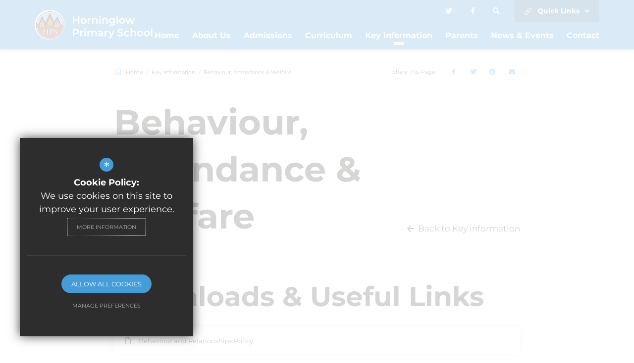

--- FILE ---
content_type: text/html; charset=UTF-8
request_url: https://www.horninglowprimary.com/42/key-information/category/34/behaviour-attendance-welfare
body_size: 46414
content:

<!DOCTYPE html>
<html lang="en">
    <head>
        <meta http-equiv="Content-Type" content="text/html; charset=UTF-8" />
        <title>Behaviour, Attendance &amp; Welfare - Key information - Horninglow Primary School</title>
        <meta name="description" content="" />
        <meta name="keywords" content="Horninglow Primary School  is  located in Burton-upon-Trent, Staffordshire." />
        <meta name="robots" content="index,follow" />
        <meta http-equiv="X-UA-Compatible" content="IE=edge" />
		<meta name="viewport" content="width=device-width, initial-scale=1.0" /><link rel="shortcut icon" type="image/x-icon" href="/favicon.ico" /><meta name="fid" content="0"/>

<link href="https://assets.reactcdn.co.uk/fontawesome/5.11/css/all.min.css" rel="stylesheet" type="text/css">
<link href="https://fonts.cleverbox.co.uk/css2?family=Montserrat:400,500,700,800&display=swap" rel="stylesheet" type="text/css">
<link media="screen" href="/css/site_styles_v3.css" rel="stylesheet" type="text/css"/>
<link media="print" href="/css/print.css" rel="stylesheet"><script src="https://ajax.googleapis.com/ajax/libs/jquery/2.1.3/jquery.min.js"></script>
</head>
<body class="no_header_image not_home module_key_information">

<div id="opennav_overlay" class="nav_open_close"></div>
<div id="burger_nav">
    <a href="#" id="burger_close" class="nav_open_close"></a>
    <div class="pad">
        <div class="scroll mCustomScrollbar">
            <ul id="burger_nav_list" class="clfx" >
                
	<li><a title="Home" href="/" class="nav_home" data-pid="1"><span>Home</span></a></li>
	<li class="sub"><a title="About Us" href="/38/welcome-from-the-headteacher" data-pid="8"><span>About Us</span></a>
	<ul>

		<li><a title="Welcome from the Headteacher" href="/38/welcome-from-the-headteacher"><span>Welcome from the Headteacher</span></a></li>
		<li><a title="Governance" href="/43/governance"><span>Governance</span></a></li>
		<li><a title="Term Dates" href="/50/term-dates"><span>Term Dates</span></a></li>
		<li><a title="Pupil Premium" href="/44/pupil-premium"><span>Pupil Premium</span></a></li>
		<li><a title="Ofsted" href="/40/ofsted"><span>Ofsted</span></a></li>
		<li><a title="Results" href="/41/results"><span>Results</span></a></li>
		<li><a title="School Values and Ethos" href="/39/school-values-and-ethos"><span>School Values and Ethos</span></a></li>
		<li><a title="Staff" href="/48/staff"><span>Staff</span></a></li>
		<li><a title="Affinity Learning Partnership" href="https://www.affinitylp.co.uk/" rel="external"><span>Affinity Learning Partnership</span></a></li>
		<li><a title="Vacancies" href="https://www.deferrerstrust.com/125/current-vacancies" rel="external"><span>Vacancies</span></a></li>
	</ul>
	</li>
	<li class="sub"><a title="Admissions" href="/31/admissions-overview" data-pid="9"><span>Admissions</span></a>
	<ul>

		<li><a title="Admissions Overview" href="/31/admissions-overview"><span>Admissions Overview</span></a></li>
		<li><a title="How to Apply" href="/32/how-to-apply"><span>How to Apply</span></a></li>
		<li><a title="School Uniform" href="/34/school-uniform"><span>School Uniform</span></a></li>
		<li><a title="Exclusion Arrangements" href="/36/exclusion-arrangements"><span>Exclusion Arrangements</span></a></li>
	</ul>
	</li>
	<li class="sub"><a title="Curriculum" href="/326/curriculum-statement" data-pid="18"><span>Curriculum</span></a>
	<ul>

		<li><a title="Curriculum Statement" href="/326/curriculum-statement"><span>Curriculum Statement</span></a></li>
		<li><a title="British Values" href="/114/british-values"><span>British Values</span></a></li>
		<li><a title="Subjects" href="/64/subjects"><span>Subjects</span></a></li>
		<li><a title="Sports Premium" href="/45/sports-premium"><span>Sports Premium</span></a></li>
	</ul>
	</li>
	<li class="sel"><a title="Key information" href="/42/key-information" data-pid="42"><span>Key information</span></a></li>
	<li class="sub"><a title="Parents" href="/21/attendance" data-pid="10"><span>Parents</span></a>
	<ul>

		<li><a title="Attendance" href="/21/attendance"><span>Attendance</span></a></li>
		<li><a title="Clubs" href="/20/clubs"><span>Clubs</span></a></li>
		<li><a title="Online Safety" href="/117/online-safety"><span>Online Safety</span></a></li>
		<li><a title="Report a Concern" href="https://docs.google.com/forms/d/1pruo4F7KhkaEk_dDzuLnwatv7zta4Cf1ihqz6UpTBF0/viewform?edit_requested=true" rel="external"><span>Report a Concern</span></a></li>
		<li><a title="Safeguarding" href="/258/safeguarding"><span>Safeguarding</span></a></li>
		<li><a title="School Council" href="/23/school-council"><span>School Council</span></a></li>
		<li><a title="School Closure Details" href="/24/school-closure-details"><span>School Closure Details</span></a></li>
		<li><a title="The School Day" href="/33/the-school-day"><span>The School Day</span></a></li>
		<li class="sub"><a title="School Meals" href="/28/school-meals"><span>School Meals</span></a></li>
		<li><a title="Letters Home" href="/30/letters-home"><span>Letters Home</span></a></li>
		<li><a title="Wraparound Care - After School" href="/460/wraparound-care-after-school"><span>Wraparound Care - After School</span></a></li>
	</ul>
	</li>
	<li class="sub"><a title="News &amp; Events" href="/13/news" data-pid="11"><span>News &amp; Events</span></a>
	<ul>

		<li><a title="News" href="/13/news"><span>News</span></a></li>
		<li><a title="Newsletters" href="/123/newsletters"><span>Newsletters</span></a></li>
		<li><a title="Calendar" href="/15/calendar"><span>Calendar</span></a></li>
		<li><a title="School Gallery" href="/16/school-gallery"><span>School Gallery</span></a></li>
	</ul>
	</li>
	<li><a title="Contact" href="/6/contact" data-pid="6"><span>Contact</span></a></li>            </ul>
        </div>
    </div>
</div><div id="search" class="clfx inner">
    <div class="container clfx">
        <form action="/search" id="search_form" method="post" class="search">
            <a href="#" id="search_go" class="search_go"><i class="fas fa-search fa-lg"></i></a>
            <input type="text" name="kw" id="kw" class="kw" placeholder="Search site" value="" />
            <a href="#" id="search_close"><i class="fas fa-times"></i></a>
        </form>
    </div>
</div><div id="header_wrap" class="header_layout_4 solid">
    <header>
        <div class="container clfx">
                        <a id="header_logo_fixed" href="/" title="Horninglow Primary School"><svg width="444" height="135" viewBox="0 0 444 103" fill="none" xmlns="http://www.w3.org/2000/svg" xmlns:xlink="http://www.w3.org/1999/xlink">
<path d="M130.321 90.965V66.2312H140.498C142.688 66.2312 144.561 66.5845 146.116 67.2912C147.694 67.9979 148.907 69.0108 149.755 70.3299C150.603 71.6491 151.027 73.2155 151.027 75.0294C151.027 76.8432 150.603 78.4096 149.755 79.7288C148.907 81.0479 147.694 82.0608 146.116 82.7675C144.561 83.4742 142.688 83.8275 140.498 83.8275H132.865L134.915 81.6722V90.965H130.321ZM134.915 82.1668L132.865 79.9408H140.286C142.311 79.9408 143.831 79.5168 144.844 78.6688C145.88 77.7972 146.398 76.5841 146.398 75.0294C146.398 73.4511 145.88 72.238 144.844 71.3899C143.831 70.5419 142.311 70.1179 140.286 70.1179H132.865L134.915 67.8565V82.1668ZM155.018 90.965V72.0966H159.222V77.2907L158.728 75.7714C159.293 74.4993 160.176 73.5335 161.378 72.874C162.603 72.2144 164.122 71.8846 165.936 71.8846V76.0894C165.748 76.0423 165.571 76.0187 165.406 76.0187C165.241 75.9952 165.076 75.9834 164.911 75.9834C163.239 75.9834 161.908 76.4781 160.919 77.4674C159.929 78.4332 159.434 79.8819 159.434 81.8135V90.965H155.018ZM169.683 90.965V72.0966H174.1V90.965H169.683ZM171.909 68.9872C171.084 68.9872 170.401 68.7281 169.859 68.2099C169.341 67.6916 169.082 67.0674 169.082 66.3372C169.082 65.5834 169.341 64.9591 169.859 64.4645C170.401 63.9462 171.084 63.6871 171.909 63.6871C172.733 63.6871 173.405 63.9345 173.923 64.4291C174.465 64.9003 174.736 65.5009 174.736 66.2312C174.736 67.0085 174.476 67.6681 173.958 68.2099C173.44 68.7281 172.757 68.9872 171.909 68.9872ZM203.712 71.8846C205.219 71.8846 206.55 72.1791 207.704 72.768C208.882 73.3569 209.801 74.2638 210.46 75.4887C211.12 76.6901 211.45 78.2448 211.45 80.1528V90.965H207.033V80.7181C207.033 79.0457 206.668 77.7972 205.938 76.9727C205.207 76.1483 204.159 75.736 202.793 75.736C201.827 75.736 200.967 75.948 200.214 76.372C199.483 76.7961 198.906 77.4203 198.482 78.2448C198.082 79.0692 197.882 80.1175 197.882 81.3895V90.965H193.465V80.7181C193.465 79.0457 193.1 77.7972 192.369 76.9727C191.639 76.1483 190.591 75.736 189.225 75.736C188.259 75.736 187.399 75.948 186.645 76.372C185.915 76.7961 185.338 77.4203 184.914 78.2448C184.513 79.0692 184.313 80.1175 184.313 81.3895V90.965H179.897V72.0966H184.101V77.1141L183.359 75.63C183.995 74.4051 184.914 73.4747 186.115 72.8386C187.34 72.2026 188.73 71.8846 190.285 71.8846C192.051 71.8846 193.583 72.3204 194.878 73.192C196.197 74.0636 197.069 75.3827 197.493 77.1494L195.762 76.5487C196.374 75.1354 197.387 74.0047 198.8 73.1566C200.214 72.3086 201.851 71.8846 203.712 71.8846ZM228.719 90.965V87.1489L228.471 86.3363V79.6581C228.471 78.3625 228.083 77.3614 227.305 76.6547C226.528 75.9245 225.35 75.5594 223.772 75.5594C222.712 75.5594 221.664 75.7243 220.627 76.054C219.614 76.3838 218.755 76.8432 218.048 77.4321L216.317 74.2167C217.329 73.4393 218.531 72.8622 219.921 72.4853C221.334 72.0848 222.794 71.8846 224.302 71.8846C227.035 71.8846 229.143 72.5442 230.627 73.8633C232.134 75.1589 232.888 77.173 232.888 79.9055V90.965H228.719ZM222.783 91.2124C221.369 91.2124 220.133 90.9768 219.073 90.5057C218.013 90.011 217.188 89.3397 216.599 88.4916C216.034 87.6201 215.751 86.6425 215.751 85.5589C215.751 84.4989 215.999 83.5449 216.493 82.6969C217.011 81.8488 217.848 81.1775 219.002 80.6828C220.156 80.1881 221.687 79.9408 223.595 79.9408H229.072V82.8735H223.913C222.406 82.8735 221.393 83.1209 220.875 83.6155C220.356 84.0867 220.097 84.6756 220.097 85.3822C220.097 86.1831 220.415 86.8192 221.051 87.2903C221.687 87.7614 222.571 87.997 223.701 87.997C224.785 87.997 225.751 87.7496 226.599 87.2549C227.47 86.7603 228.095 86.03 228.471 85.0642L229.213 87.7143C228.789 88.8214 228.024 89.6812 226.917 90.2937C225.833 90.9061 224.455 91.2124 222.783 91.2124ZM238.557 90.965V72.0966H242.761V77.2907L242.267 75.7714C242.832 74.4993 243.715 73.5335 244.917 72.874C246.142 72.2144 247.661 71.8846 249.475 71.8846V76.0894C249.286 76.0423 249.11 76.0187 248.945 76.0187C248.78 75.9952 248.615 75.9834 248.45 75.9834C246.778 75.9834 245.447 76.4781 244.457 77.4674C243.468 78.4332 242.973 79.8819 242.973 81.8135V90.965H238.557ZM255.466 98.0672C254.548 98.0672 253.629 97.9141 252.71 97.6078C251.792 97.3016 251.026 96.8776 250.414 96.3358L252.18 93.0851C252.628 93.4855 253.134 93.8035 253.7 94.0391C254.265 94.2747 254.842 94.3924 255.431 94.3924C256.232 94.3924 256.88 94.1922 257.374 93.7918C257.869 93.3913 258.329 92.72 258.753 91.7777L259.848 89.3043L260.201 88.7743L267.339 72.0966H271.579L262.745 92.4844C262.156 93.8978 261.497 95.0167 260.767 95.8411C260.06 96.6656 259.259 97.2427 258.364 97.5725C257.492 97.9023 256.526 98.0672 255.466 98.0672ZM259.353 91.6364L250.838 72.0966H255.431L262.357 88.3856L259.353 91.6364ZM292.196 91.3184C290.264 91.3184 288.415 91.0475 286.648 90.5057C284.882 89.9403 283.48 89.2219 282.444 88.3503L284.034 84.7816C285.023 85.5589 286.248 86.2067 287.709 86.7249C289.169 87.2432 290.665 87.5023 292.196 87.5023C293.492 87.5023 294.54 87.361 295.341 87.0783C296.142 86.7956 296.73 86.4187 297.107 85.9476C297.484 85.4529 297.673 84.8993 297.673 84.2869C297.673 83.5331 297.402 82.9324 296.86 82.4848C296.318 82.0137 295.612 81.6486 294.74 81.3895C293.892 81.1068 292.938 80.8477 291.878 80.6121C290.841 80.3766 289.793 80.1057 288.733 79.7995C287.697 79.4697 286.743 79.0574 285.871 78.5628C285.023 78.0445 284.328 77.3614 283.786 76.5134C283.245 75.6654 282.974 74.5818 282.974 73.2626C282.974 71.92 283.327 70.695 284.034 69.5879C284.764 68.4572 285.859 67.5621 287.32 66.9025C288.804 66.2194 290.677 65.8778 292.938 65.8778C294.422 65.8778 295.894 66.0663 297.355 66.4432C298.815 66.8201 300.087 67.3619 301.171 68.0685L299.722 71.6373C298.615 70.9777 297.473 70.4948 296.295 70.1886C295.117 69.8588 293.986 69.6939 292.903 69.6939C291.631 69.6939 290.594 69.847 289.793 70.1533C289.016 70.4595 288.439 70.8599 288.062 71.3546C287.709 71.8493 287.532 72.4146 287.532 73.0506C287.532 73.8044 287.791 74.4169 288.309 74.888C288.851 75.3356 289.546 75.6889 290.394 75.948C291.265 76.2072 292.231 76.4663 293.291 76.7254C294.351 76.961 295.4 77.2318 296.436 77.5381C297.496 77.8443 298.45 78.2448 299.298 78.7394C300.17 79.2341 300.865 79.9055 301.383 80.7535C301.925 81.6015 302.195 82.6733 302.195 83.9689C302.195 85.288 301.83 86.5129 301.1 87.6436C300.393 88.7508 299.298 89.6459 297.814 90.329C296.33 90.9886 294.457 91.3184 292.196 91.3184ZM314.983 91.2124C313.004 91.2124 311.238 90.8001 309.683 89.9757C308.152 89.1277 306.951 87.9734 306.079 86.5129C305.207 85.0525 304.772 83.3918 304.772 81.5308C304.772 79.6463 305.207 77.9856 306.079 76.5487C306.951 75.0882 308.152 73.9458 309.683 73.1213C311.238 72.2969 313.004 71.8846 314.983 71.8846C316.82 71.8846 318.434 72.2615 319.824 73.0153C321.237 73.7455 322.309 74.8291 323.039 76.266L319.647 78.2448C319.082 77.3496 318.387 76.6901 317.563 76.266C316.762 75.842 315.89 75.63 314.948 75.63C313.864 75.63 312.887 75.8656 312.015 76.3367C311.143 76.8078 310.46 77.491 309.966 78.3861C309.471 79.2577 309.224 80.3059 309.224 81.5308C309.224 82.7557 309.471 83.8158 309.966 84.7109C310.46 85.5825 311.143 86.2538 312.015 86.7249C312.887 87.1961 313.864 87.4316 314.948 87.4316C315.89 87.4316 316.762 87.2196 317.563 86.7956C318.387 86.3716 319.082 85.712 319.647 84.8169L323.039 86.7956C322.309 88.209 321.237 89.3043 319.824 90.0817C318.434 90.8355 316.82 91.2124 314.983 91.2124ZM337.391 71.8846C338.899 71.8846 340.241 72.1791 341.419 72.768C342.62 73.3569 343.563 74.2638 344.246 75.4887C344.929 76.6901 345.271 78.2448 345.271 80.1528V90.965H340.854V80.7181C340.854 79.0457 340.453 77.7972 339.652 76.9727C338.875 76.1483 337.78 75.736 336.366 75.736C335.33 75.736 334.411 75.948 333.61 76.372C332.809 76.7961 332.185 77.4321 331.738 78.2801C331.314 79.1046 331.102 80.1528 331.102 81.4248V90.965H326.685V64.7471H331.102V77.1847L330.148 75.63C330.807 74.4287 331.761 73.51 333.01 72.874C334.282 72.2144 335.742 71.8846 337.391 71.8846ZM359.388 91.2124C357.457 91.2124 355.737 90.8001 354.229 89.9757C352.722 89.1277 351.532 87.9734 350.661 86.5129C349.789 85.0525 349.353 83.3918 349.353 81.5308C349.353 79.6463 349.789 77.9856 350.661 76.5487C351.532 75.0882 352.722 73.9458 354.229 73.1213C355.737 72.2969 357.457 71.8846 359.388 71.8846C361.343 71.8846 363.075 72.2969 364.582 73.1213C366.113 73.9458 367.303 75.0765 368.151 76.5134C369.023 77.9503 369.458 79.6228 369.458 81.5308C369.458 83.3918 369.023 85.0525 368.151 86.5129C367.303 87.9734 366.113 89.1277 364.582 89.9757C363.075 90.8001 361.343 91.2124 359.388 91.2124ZM359.388 87.4316C360.472 87.4316 361.438 87.1961 362.286 86.7249C363.134 86.2538 363.793 85.5707 364.264 84.6756C364.759 83.7804 365.006 82.7322 365.006 81.5308C365.006 80.3059 364.759 79.2577 364.264 78.3861C363.793 77.491 363.134 76.8078 362.286 76.3367C361.438 75.8656 360.483 75.63 359.423 75.63C358.34 75.63 357.374 75.8656 356.526 76.3367C355.702 76.8078 355.042 77.491 354.547 78.3861C354.053 79.2577 353.805 80.3059 353.805 81.5308C353.805 82.7322 354.053 83.7804 354.547 84.6756C355.042 85.5707 355.702 86.2538 356.526 86.7249C357.374 87.1961 358.328 87.4316 359.388 87.4316ZM382.162 91.2124C380.23 91.2124 378.511 90.8001 377.003 89.9757C375.496 89.1277 374.306 87.9734 373.435 86.5129C372.563 85.0525 372.127 83.3918 372.127 81.5308C372.127 79.6463 372.563 77.9856 373.435 76.5487C374.306 75.0882 375.496 73.9458 377.003 73.1213C378.511 72.2969 380.23 71.8846 382.162 71.8846C384.117 71.8846 385.849 72.2969 387.356 73.1213C388.887 73.9458 390.077 75.0765 390.925 76.5134C391.796 77.9503 392.232 79.6228 392.232 81.5308C392.232 83.3918 391.796 85.0525 390.925 86.5129C390.077 87.9734 388.887 89.1277 387.356 89.9757C385.849 90.8001 384.117 91.2124 382.162 91.2124ZM382.162 87.4316C383.246 87.4316 384.211 87.1961 385.059 86.7249C385.907 86.2538 386.567 85.5707 387.038 84.6756C387.533 83.7804 387.78 82.7322 387.78 81.5308C387.78 80.3059 387.533 79.2577 387.038 78.3861C386.567 77.491 385.907 76.8078 385.059 76.3367C384.211 75.8656 383.257 75.63 382.197 75.63C381.114 75.63 380.148 75.8656 379.3 76.3367C378.476 76.8078 377.816 77.491 377.321 78.3861C376.827 79.2577 376.579 80.3059 376.579 81.5308C376.579 82.7322 376.827 83.7804 377.321 84.6756C377.816 85.5707 378.476 86.2538 379.3 86.7249C380.148 87.1961 381.102 87.4316 382.162 87.4316ZM396.456 90.965V64.7471H400.873V90.965H396.456Z" fill="#FFFFFF"/>
<path d="M152.299 23.2312V47.965H147.706V37.3648H134.915V47.965H130.321V23.2312H134.915V33.4427H147.706V23.2312H152.299ZM166.983 48.2124C165.075 48.2124 163.355 47.8001 161.824 46.9757C160.293 46.1512 159.092 45.0087 158.22 43.5483C157.372 42.0642 156.948 40.3918 156.948 38.5308C156.948 36.6699 157.372 35.0092 158.22 33.5487C159.092 32.0882 160.293 30.9458 161.824 30.1213C163.355 29.2969 165.075 28.8846 166.983 28.8846C168.915 28.8846 170.646 29.2969 172.177 30.1213C173.708 30.9458 174.898 32.0882 175.746 33.5487C176.617 35.0092 177.053 36.6699 177.053 38.5308C177.053 40.3918 176.617 42.0642 175.746 43.5483C174.898 45.0087 173.708 46.1512 172.177 46.9757C170.646 47.8001 168.915 48.2124 166.983 48.2124ZM166.983 44.4316C168.608 44.4316 169.951 43.8898 171.011 42.8063C172.071 41.7227 172.601 40.2975 172.601 38.5308C172.601 36.7641 172.071 35.339 171.011 34.2554C169.951 33.1718 168.608 32.63 166.983 32.63C165.358 32.63 164.015 33.1718 162.955 34.2554C161.918 35.339 161.4 36.7641 161.4 38.5308C161.4 40.2975 161.918 41.7227 162.955 42.8063C164.015 43.8898 165.358 44.4316 166.983 44.4316ZM185.481 31.8527C186.754 29.874 188.991 28.8846 192.195 28.8846V33.0894C191.818 33.0187 191.477 32.9834 191.17 32.9834C189.451 32.9834 188.108 33.4898 187.142 34.5027C186.176 35.4921 185.694 36.929 185.694 38.8135V47.965H181.277V29.0966H185.481V31.8527ZM206.648 28.8846C209.027 28.8846 210.935 29.5795 212.372 30.9693C213.809 32.3591 214.527 34.4203 214.527 37.1528V47.965H210.111V37.7181C210.111 36.0692 209.722 34.8325 208.945 34.0081C208.167 33.16 207.06 32.736 205.623 32.736C203.998 32.736 202.714 33.2307 201.772 34.2201C200.83 35.1859 200.359 36.5875 200.359 38.4248V47.965H195.942V29.0966H200.147V31.5347C200.877 30.6631 201.795 30.0035 202.903 29.556C204.01 29.1084 205.258 28.8846 206.648 28.8846ZM220.13 29.0966H224.547V47.965H220.13V29.0966ZM222.356 25.9872C221.556 25.9872 220.884 25.7399 220.342 25.2452C219.801 24.727 219.53 24.091 219.53 23.3372C219.53 22.5834 219.801 21.9591 220.342 21.4645C220.884 20.9462 221.556 20.6871 222.356 20.6871C223.157 20.6871 223.829 20.9345 224.371 21.4291C224.912 21.9003 225.183 22.5009 225.183 23.2312C225.183 24.0085 224.912 24.6681 224.371 25.2099C223.852 25.7281 223.181 25.9872 222.356 25.9872ZM241.05 28.8846C243.43 28.8846 245.338 29.5795 246.775 30.9693C248.211 32.3591 248.93 34.4203 248.93 37.1528V47.965H244.513V37.7181C244.513 36.0692 244.124 34.8325 243.347 34.0081C242.57 33.16 241.463 32.736 240.026 32.736C238.4 32.736 237.117 33.2307 236.174 34.2201C235.232 35.1859 234.761 36.5875 234.761 38.4248V47.965H230.344V29.0966H234.549V31.5347C235.279 30.6631 236.198 30.0035 237.305 29.556C238.412 29.1084 239.661 28.8846 241.05 28.8846ZM273.432 29.0966V45.103C273.432 51.7458 270.04 55.0672 263.256 55.0672C261.442 55.0672 259.723 54.8316 258.097 54.3605C256.472 53.9129 255.129 53.2534 254.069 52.3818L256.048 49.0604C256.873 49.7435 257.909 50.2853 259.157 50.6858C260.43 51.1098 261.713 51.3218 263.009 51.3218C265.082 51.3218 266.601 50.8506 267.567 49.9084C268.533 48.9662 269.016 47.5292 269.016 45.5976V44.6083C268.262 45.4328 267.343 46.057 266.26 46.481C265.176 46.905 263.986 47.117 262.691 47.117C260.901 47.117 259.275 46.7401 257.815 45.9863C256.378 45.209 255.235 44.1254 254.387 42.7356C253.563 41.3458 253.151 39.7557 253.151 37.9655C253.151 36.1752 253.563 34.597 254.387 33.2307C255.235 31.8409 256.378 30.7691 257.815 30.0153C259.275 29.2615 260.901 28.8846 262.691 28.8846C264.057 28.8846 265.294 29.1084 266.401 29.556C267.532 30.0035 268.474 30.6867 269.228 31.6053V29.0966H273.432ZM263.362 43.3716C265.035 43.3716 266.401 42.8769 267.461 41.8876C268.545 40.8747 269.086 39.5673 269.086 37.9655C269.086 36.3872 268.545 35.1034 267.461 34.1141C266.401 33.1247 265.035 32.63 263.362 32.63C261.666 32.63 260.276 33.1247 259.193 34.1141C258.133 35.1034 257.603 36.3872 257.603 37.9655C257.603 39.5673 258.133 40.8747 259.193 41.8876C260.276 42.8769 261.666 43.3716 263.362 43.3716ZM279.239 21.7471H283.656V47.965H279.239V21.7471ZM297.933 48.2124C296.025 48.2124 294.305 47.8001 292.774 46.9757C291.243 46.1512 290.042 45.0087 289.17 43.5483C288.322 42.0642 287.898 40.3918 287.898 38.5308C287.898 36.6699 288.322 35.0092 289.17 33.5487C290.042 32.0882 291.243 30.9458 292.774 30.1213C294.305 29.2969 296.025 28.8846 297.933 28.8846C299.865 28.8846 301.596 29.2969 303.127 30.1213C304.658 30.9458 305.848 32.0882 306.696 33.5487C307.567 35.0092 308.003 36.6699 308.003 38.5308C308.003 40.3918 307.567 42.0642 306.696 43.5483C305.848 45.0087 304.658 46.1512 303.127 46.9757C301.596 47.8001 299.865 48.2124 297.933 48.2124ZM297.933 44.4316C299.558 44.4316 300.901 43.8898 301.961 42.8063C303.021 41.7227 303.551 40.2975 303.551 38.5308C303.551 36.7641 303.021 35.339 301.961 34.2554C300.901 33.1718 299.558 32.63 297.933 32.63C296.308 32.63 294.965 33.1718 293.905 34.2554C292.868 35.339 292.35 36.7641 292.35 38.5308C292.35 40.2975 292.868 41.7227 293.905 42.8063C294.965 43.8898 296.308 44.4316 297.933 44.4316ZM341.142 29.0966L334.182 47.965H329.942L325.065 34.9621L320.119 47.965H315.879L308.953 29.0966H313.123L318.105 43.0183L323.299 29.0966H327.009L332.097 43.0889L337.22 29.0966H341.142Z" fill="#FFFFFF"/>
<rect y="0.965027" width="102" height="102" fill="url(#pattern0_712_388)"/>
<defs>
<pattern id="pattern0_712_388" patternContentUnits="objectBoundingBox" width="1" height="1">
<use xlink:href="#image0_712_388" transform="scale(0.00884956)"/>
</pattern>
<image id="image0_712_388" width="113" height="113" xlink:href="[data-uri]"/>
</defs>
</svg>
</a>
            <div id="header_right" class="clfx">
                <div id="header_right_top" class="clfx">
                    <a href="http://www.twitter.com/HorninglowPrim1" class="header_top_link" title="Twitter" rel="external"><i class="fab fa-twitter"></i></a><a href="https://www.facebook.com/HorninglowPrimary" class="header_top_link" title="Facebook" rel="external"><i class="fab fa-facebook-f"></i></a>
<div id="google_translate" class="header_top_link" title="Google Translate"><i class="far fa-globe fa-fw"></i></div>
<a href="#" id="search_open" class="header_top_link"><i class="fas fa-search"></i></a>

<div id="quick_links_wrap" class="header_top_link">
            <a href="#"><i class="fal fa-link"></i>Quick Links <i class="fas fa-angle-down"></i></a><div><ul><li><a href="/32/how-to-apply" title="Admissions">Admissions</a></li>
<li><a href="/21/attendance" title="Attendance">Attendance</a></li>
<li><a href="/123/newsletters" title="Newsletter">Newsletter</a></li>
<li><a href="/28/school-meals" title="School Meals">School Meals</a></li>
<li class="last"><a href="/50/term-dates" title="Term Dates">Term Dates</a></li>
</ul></div></div>                </div>
                <div id="header_right_bot" class="clfx">
                        <div id="main_nav_wrap">
        <nav id="main_nav" >
          <ul class="clfx container" >
              
	<li><a title="Home" href="/" class="nav_home" data-pid="1"><span>Home</span></a></li>
	<li class="sub"><a title="About Us" href="/38/welcome-from-the-headteacher" data-pid="8"><span>About Us</span></a>
	<ul>

		<li><a title="Welcome from the Headteacher" href="/38/welcome-from-the-headteacher"><span>Welcome from the Headteacher</span></a></li>
		<li><a title="Governance" href="/43/governance"><span>Governance</span></a></li>
		<li><a title="Term Dates" href="/50/term-dates"><span>Term Dates</span></a></li>
		<li><a title="Pupil Premium" href="/44/pupil-premium"><span>Pupil Premium</span></a></li>
		<li><a title="Ofsted" href="/40/ofsted"><span>Ofsted</span></a></li>
		<li><a title="Results" href="/41/results"><span>Results</span></a></li>
		<li><a title="School Values and Ethos" href="/39/school-values-and-ethos"><span>School Values and Ethos</span></a></li>
		<li><a title="Staff" href="/48/staff"><span>Staff</span></a></li>
		<li><a title="Affinity Learning Partnership" href="https://www.affinitylp.co.uk/" rel="external"><span>Affinity Learning Partnership</span></a></li>
		<li><a title="Vacancies" href="https://www.deferrerstrust.com/125/current-vacancies" rel="external"><span>Vacancies</span></a></li>
	</ul>
	</li>
	<li class="sub"><a title="Admissions" href="/31/admissions-overview" data-pid="9"><span>Admissions</span></a>
	<ul>

		<li><a title="Admissions Overview" href="/31/admissions-overview"><span>Admissions Overview</span></a></li>
		<li><a title="How to Apply" href="/32/how-to-apply"><span>How to Apply</span></a></li>
		<li><a title="School Uniform" href="/34/school-uniform"><span>School Uniform</span></a></li>
		<li><a title="Exclusion Arrangements" href="/36/exclusion-arrangements"><span>Exclusion Arrangements</span></a></li>
	</ul>
	</li>
	<li class="sub"><a title="Curriculum" href="/326/curriculum-statement" data-pid="18"><span>Curriculum</span></a>
	<ul>

		<li><a title="Curriculum Statement" href="/326/curriculum-statement"><span>Curriculum Statement</span></a></li>
		<li><a title="British Values" href="/114/british-values"><span>British Values</span></a></li>
		<li><a title="Subjects" href="/64/subjects"><span>Subjects</span></a></li>
		<li><a title="Sports Premium" href="/45/sports-premium"><span>Sports Premium</span></a></li>
	</ul>
	</li>
	<li class="sel"><a title="Key information" href="/42/key-information" data-pid="42"><span>Key information</span></a></li>
	<li class="sub"><a title="Parents" href="/21/attendance" data-pid="10"><span>Parents</span></a>
	<ul>

		<li><a title="Attendance" href="/21/attendance"><span>Attendance</span></a></li>
		<li><a title="Clubs" href="/20/clubs"><span>Clubs</span></a></li>
		<li><a title="Online Safety" href="/117/online-safety"><span>Online Safety</span></a></li>
		<li><a title="Report a Concern" href="https://docs.google.com/forms/d/1pruo4F7KhkaEk_dDzuLnwatv7zta4Cf1ihqz6UpTBF0/viewform?edit_requested=true" rel="external"><span>Report a Concern</span></a></li>
		<li><a title="Safeguarding" href="/258/safeguarding"><span>Safeguarding</span></a></li>
		<li><a title="School Council" href="/23/school-council"><span>School Council</span></a></li>
		<li><a title="School Closure Details" href="/24/school-closure-details"><span>School Closure Details</span></a></li>
		<li><a title="The School Day" href="/33/the-school-day"><span>The School Day</span></a></li>
		<li class="sub"><a title="School Meals" href="/28/school-meals"><span>School Meals</span></a>
		<ul>
			<li><a title="National School Breakfast Programme (NSBP) - Magic Breakfast" href="/243/national-school-breakfast-programme-nsbp-magic-breakfast"><span>National School Breakfast Programme (NSBP) - Magic Breakfast</span></a></li>
		</ul>
		</li>
		<li><a title="Letters Home" href="/30/letters-home"><span>Letters Home</span></a></li>
		<li><a title="Wraparound Care - After School" href="/460/wraparound-care-after-school"><span>Wraparound Care - After School</span></a></li>
	</ul>
	</li>
	<li class="sub"><a title="News &amp; Events" href="/13/news" data-pid="11"><span>News &amp; Events</span></a>
	<ul>

		<li><a title="News" href="/13/news"><span>News</span></a></li>
		<li><a title="Newsletters" href="/123/newsletters"><span>Newsletters</span></a></li>
		<li><a title="Calendar" href="/15/calendar"><span>Calendar</span></a></li>
		<li><a title="School Gallery" href="/16/school-gallery"><span>School Gallery</span></a></li>
	</ul>
	</li>
	<li><a title="Contact" href="/6/contact" data-pid="6"><span>Contact</span></a></li>          </ul>
            <div class="container nav_open_hide_show_wrap hide">
                <a class="nav_open nav_open_hide_show" href="#">Menu <span></span><span></span><span></span><span></span></a>
            </div>
        </nav>

    </div>
                        <div class="show_hide_mobile">
    <a class="nav_open_close" href="#"><span><span></span></span></a>
</div>                </div>
            </div>
        </div>
    </header>
</div>

<main  id="module_key_information" class="module_inner">

    
            
        
        




        

        <div id="content" class="clfx inner" data-aos="fade-up">
            <div class="container">

                                <div id="middlecol" class="hascol_mid">
                    <section>
                        <div id="bread_wrap">
    <div class="container">
        <ul id="bread" class="clfx" itemscope itemtype="http://schema.org/BreadcrumbList">
<li id="bread_home" itemprop="itemListElement" itemscope itemtype="http://schema.org/ListItem"><a href="/" itemprop="item"><span itemprop="name"><i class="fal fa-home"></i> Home</span></a><meta itemprop="position" content="1" /></li>
<li itemprop="itemListElement" itemscope itemtype="http://schema.org/ListItem"><a href="/42/key-information" itemprop="item"><span itemprop="name">Key information</span></a><meta itemprop="position" content="2" /></li>
<li id="this" itemprop="itemListElement" itemscope itemtype="http://schema.org/ListItem"><a href="/42/key-information/key_information/34/behaviour-attendance-welfare" itemprop="item"><span itemprop="name">Behaviour, Attendance &amp; Welfare</span></a><meta itemprop="position" content="3" /></li>
</ul>

        <div id="breadcrumb_socials">

    <div class="social_buttons_title">Share This Page</div>

    <div id="social_icons_0" class="social_buttons"><ul class="core_custom_socials">
<li class="facebook first">
                    <a rel="nofollow" href="https://www.facebook.com/sharer/sharer.php?u=https://www.horninglowprimary.com/42/key-information/category/34/behaviour-attendance-welfare" title="Share this page on Facebook" class="social_button_link">
                        <span class="title">facebook</span><i class="fab fa-facebook-f"></i><span class="share_count">Share this page on Facebook</span>
                    </a>
                    </li>
<li class="twitter">
                    <a rel="nofollow" href="https://twitter.com/share?url=https://www.horninglowprimary.com/42/key-information/category/34/behaviour-attendance-welfare&amp;text=Behaviour%2C+Attendance+%26amp%3B+Welfare+-+Key+information+-+Horninglow+Primary+School..." title="Tweet this page" class="social_button_link">
                        <span class="title">twitter</span><i class="fab fa-twitter"></i><span class="share_count">Tweet this page</span>
                    </a>
                    </li>
<li class="pinterest last">
                    <a rel="nofollow" href="http://pinterest.com/pin/create/button/?url=https://www.horninglowprimary.com/42/key-information/category/34/behaviour-attendance-welfare&amp;media=&amp;description=Behaviour%2C+Attendance+%26amp%3B+Welfare+-+Key+information+-+Horninglow+Primary+School" title="Pin this page" class="social_button_link">
                        <span class="title">pinterest</span><i class="fab fa-pinterest"></i><span class="share_count">Pin this page</span>
                    </a>
                    </li>
</ul></div><script>$(document).ready(function() {
		$('body').on('click', '.social_buttons a', function(e){
		e.preventDefault();url=$(this).attr('href');
		window.open(url, 'Social','width=550,height=300');
		});
});</script>
    <a href="mailto:?subject=/42/key-information/category/34/behaviour-attendance-welfare&body=Found%20this%20page%20thought%20maybe%20you%20would%20be%20interested%20-%20/42/key-information/category/34/behaviour-attendance-welfare" class="contact_link" title="Email this page">
        <span><span class="share_count">Email this page</span></span>
        <i class="fas fa-envelope"></i>
    </a>
</div>    </div>
</div>                                                <div id="main_heading_wrap" class="display_flex">
    <h1 id="main_heading">Behaviour, Attendance &amp; Welfare</h1>
    <a id="main_heading_back" href="/42/key-information"><span>Back to Key information</span></a>
</div>

<div id="main_body"></div>


<div id="resourcelist"><div class="clfx20"></div><ul id="resource_tree">
<li>
<h2 class="standard_heading">Downloads &amp; Useful Links</h2>
<ul><li>
<table class="default_table doc_table">
<tr>
<td><a class="title" rel="external" href="https://def-horninglow.s3.amazonaws.com/uploads/key_information/HORNINGLOW-PRIMARY-SCHOOL-Behaviour-and-Relationships-Policy-revised-July-2025.pdf?t=1759422152" title="Behaviour and Relationships Policy"><i class="fal fa-file fa-fw fa-fw"></i> Behaviour and Relationships Policy</a></td>
<td class="width_10"><a href="/download?file=https%3A%2F%2Fdef-horninglow.s3.amazonaws.com%2Fuploads%2Fkey_information%2FHORNINGLOW-PRIMARY-SCHOOL-Behaviour-and-Relationships-Policy-revised-July-2025.pdf%3Ft%3D1759422152" rel="external" class="download" title="Download Behaviour and Relationships Policy"><i class="fal fa-arrow-to-bottom fa-fw fa-lg fa-fw"></i></a></td>
</tr>
<tr>
<td><a class="title" rel="external" href="https://def-horninglow.s3.amazonaws.com/uploads/key_information/Communication-Charter-September-22.docx?t=1708353851" title="Communication Charter"><i class="fal fa-file fa-fw fa-fw"></i> Communication Charter</a></td>
<td class="width_10"><a href="/download?file=https%3A%2F%2Fdef-horninglow.s3.amazonaws.com%2Fuploads%2Fkey_information%2FCommunication-Charter-September-22.docx%3Ft%3D1708353851" rel="external" class="download" title="Download Communication Charter"><i class="fal fa-arrow-to-bottom fa-fw fa-lg fa-fw"></i></a></td>
</tr>
<tr>
<td><a class="title" rel="external" href="https://def-horninglow.s3.amazonaws.com/uploads/key_information/Anti-bullying-policy.docx.pdf?t=1715258428" title="Horninglow Anti Bullying Policy"><i class="fal fa-file fa-fw fa-fw"></i> Horninglow Anti Bullying Policy</a></td>
<td class="width_10"><a href="/download?file=https%3A%2F%2Fdef-horninglow.s3.amazonaws.com%2Fuploads%2Fkey_information%2FAnti-bullying-policy.docx.pdf%3Ft%3D1715258428" rel="external" class="download" title="Download Horninglow Anti Bullying Policy"><i class="fal fa-arrow-to-bottom fa-fw fa-lg fa-fw"></i></a></td>
</tr>
<tr>
<td><a class="title" rel="external" href="https://def-horninglow.s3.amazonaws.com/uploads/key_information/Attendance-Policy-September-2024.docx.pdf?t=1738068519" title="Horninglow Primary School  Attendance Policy"><i class="fal fa-file fa-fw fa-fw"></i> Horninglow Primary School  Attendance Policy</a></td>
<td class="width_10"><a href="/download?file=https%3A%2F%2Fdef-horninglow.s3.amazonaws.com%2Fuploads%2Fkey_information%2FAttendance-Policy-September-2024.docx.pdf%3Ft%3D1738068519" rel="external" class="download" title="Download Horninglow Primary School  Attendance Policy"><i class="fal fa-arrow-to-bottom fa-fw fa-lg fa-fw"></i></a></td>
</tr>
<tr>
<td><a class="title" rel="external" href="https://def-horninglow.s3.amazonaws.com/uploads/key_information/Inclusion-Policy-reviewed-Oct-25.pdf?t=1762423528" title="Inclusion Policy"><i class="fal fa-file fa-fw fa-fw"></i> Inclusion Policy</a></td>
<td class="width_10"><a href="/download?file=https%3A%2F%2Fdef-horninglow.s3.amazonaws.com%2Fuploads%2Fkey_information%2FInclusion-Policy-reviewed-Oct-25.pdf%3Ft%3D1762423528" rel="external" class="download" title="Download Inclusion Policy"><i class="fal fa-arrow-to-bottom fa-fw fa-lg fa-fw"></i></a></td>
</tr>
<tr>
<td><a class="title" rel="external" href="https://def-horninglow.s3.amazonaws.com/uploads/key_information/Suspension-and-Exclusion-Policy.pdf?t=1684244325" title="Suspension and Exclusion Policy"><i class="fal fa-file fa-fw fa-fw"></i> Suspension and Exclusion Policy</a></td>
<td class="width_10"><a href="/download?file=https%3A%2F%2Fdef-horninglow.s3.amazonaws.com%2Fuploads%2Fkey_information%2FSuspension-and-Exclusion-Policy.pdf%3Ft%3D1684244325" rel="external" class="download" title="Download Suspension and Exclusion Policy"><i class="fal fa-arrow-to-bottom fa-fw fa-lg fa-fw"></i></a></td>
</tr>
<tr>
<td><a class="title" rel="external" href="https://def-horninglow.s3.amazonaws.com/uploads/key_information/Young-carers-policy-2.pdf?t=1677514082" title="Young Carers Policy"><i class="fal fa-file fa-fw fa-fw"></i> Young Carers Policy</a></td>
<td class="width_10"><a href="/download?file=https%3A%2F%2Fdef-horninglow.s3.amazonaws.com%2Fuploads%2Fkey_information%2FYoung-carers-policy-2.pdf%3Ft%3D1677514082" rel="external" class="download" title="Download Young Carers Policy"><i class="fal fa-arrow-to-bottom fa-fw fa-lg fa-fw"></i></a></td>
</tr>
</table>
</li>
</ul></li>
 </ul>
</div>

                    </section>
                </div>

                                                
            </div>
        </div>
    </main>

    <footer id="website_footer" class="clfx">
    <div class="container">
        <h5 class="h2 footer_heading">Contact Us</h5>
        <a class="footer__deferrers-logo" href="https://www.affinitylp.co.uk/" title="Proud to be a part of the Affinity Learning Partnership" rel="external">
            <img src="/images/trust_logo.png" alt="Proud to be a part of the Affinity Learning Partnership" />
        </a>
        <div class="row footer_upper">
            <div class="col-md-6 footer_upper_col1">
                <p class="footer_ceo">Headteacher / Mrs Roz Winter</p>
                <div class="row">
                    <div class="col-sm-7">
                    <p class="footer_school_name">Horninglow Primary School</p>
                    <address>
                        Horninglow Road North, Burton upon Trent<br>Staffordshire,<br>DE13 0SW                     </address>
                    </div>
                    <div class="col-sm-5">
                    <p class="footer_contact_detail"><a href="tel:01283247618"><i class="fal fa-fw fa-phone"></i> (01283) 247618</a></p><p class="footer_contact_detail"><a href="mailto:office.hrn@affinitylp.co.uk"><i class="fal fa-fw fa-envelope"></i> Email us</a></p><p class="footer_contact_detail"><a href="https://www.google.com/maps/dir//Horninglow+Primary+School/@52.82144,-1.641289,16z/" rel="external"><i class="fal fa-fw fa-map"></i> Get Directions</a></p>                    </div>
                </div>
                <div class="footer_social_icons">
                <a href="http://www.twitter.com/HorninglowPrim1" class="footer_social_icon" title="Twitter" rel="external"><i class="fab fa-twitter"></i></a><a href="https://www.facebook.com/HorninglowPrimary" class="footer_social_icon" title="Facebook" rel="external"><i class="fab fa-facebook-f"></i></a>                </div>
            </div>

            <div class="col-md-6 footer_upper_col2">
                <div id="footer_quicklinks">
<p class="footer_quick_links_title">Useful Links</p>
<ul class="clfx">
<li><a href="/30/letters-home"  ><i class="fas fa-long-arrow-right fa-xs"></i> Letters Home</a></li><li><a href="/33/the-school-day"  ><i class="fas fa-long-arrow-right fa-xs"></i> The School Day</a></li><li><a href="/42/policies"  ><i class="fas fa-long-arrow-right fa-xs"></i> Policies</a></li><li><a href="/32/how-to-apply"  ><i class="fas fa-long-arrow-right fa-xs"></i> How to Apply</a></li><li><a href="https://www.deferrerstrust.com/"  ><i class="fas fa-long-arrow-right fa-xs"></i> School Sponsor</a></li><li><a href="https://docs.google.com/forms/d/1pruo4F7KhkaEk_dDzuLnwatv7zta4Cf1ihqz6UpTBF0/viewform?edit_requested=true"  ><i class="fas fa-long-arrow-right fa-xs"></i> Report a Concern</a></li></ul>
</div><!-- end footer_quicklinks_list -->
            </div>

        </div>
        <div class="row footer_lower">
            <div class="col-md-8">
                <p class="footer_copy">&copy; 2026 Horninglow Primary School</p>
                <nav id="footer_nav">
<ul>
	<li class="first"><a href="/2/sitemap">Sitemap</a>
	<li><a href="/3/terms-of-use">Terms of Use</a>
	<li><a href="/4/privacy-policy">Privacy Policy</a>
	<li class="last"><a href="/5/cookie-usage">Cookie Usage</a><li id="highvis"><a href="https://www.horninglowprimary.com/42/key-information/category/34/behaviour-attendance-welfare?highvis" rel="nofollow">High Visibility Version</a></li>
</ul></nav>
            </div>
           <div class="col-md-4">
                <a href="http://www.cleverbox.co.uk/18/school-website-design" id="cleverbox_link" rel="external"><span>Primary School Website Design By Cleverbox</span></a>
            </div>
        </div>
        </div>
</footer>

<script src="/js/site_plugins.js"></script>
<script src="/js/site_script_v3.js"></script>
<script>
$(function() {
		quicklink_js.quicklinks('quick_links');
		
    $(function(){
        site_js.top_nav_dropdown();
    });
    /*$(window).on('load resize', function () {
        site_js.top_nav_overflow();
    });*/
    $(window).on('load resize', function () {
        site_js.top_nav_dropdown();
    });
    
		announcement_js_list_layout_1.resource_tree()
});
</script>
<script src='//translate.google.com/translate_a/element.js?cb=googleTranslateElementInit' async></script>
<script> $(window).load(function() { try { new google.translate.TranslateElement({pageLanguage: 'en', layout: google.translate.TranslateElement.InlineLayout.Horizontal}, 'google_translate'); $('#google_translate').css('display', 'inline-block'); } catch (err) { $('#google_translate').css('display', 'none'); }})</script>
<script>
                (function() {
                    var ga4_global = document.createElement('script'); ga4_global.type = 'text/javascript'; ga4_global.async = true;
                    ga4_global.src = 'https://www.googletagmanager.com/gtag/js?id=G-9SB6HS2QE0';
                    var s4_global = document.getElementsByTagName('script')[0]; s4_global.parentNode.insertBefore(ga4_global, s4_global);
                })();
                window.dataLayer = window.dataLayer || [];
                function gtag(){dataLayer.push(arguments);}
                gtag('consent', 'default', {
                    'ad_storage': 'denied',
                    'analytics_storage': 'denied',
                    'ad_user_data': 'denied',
                    'ad_personalization': 'denied'
                  });
                gtag('js', new Date());
                gtag('config', 'G-9SB6HS2QE0');
            </script>
<script>
                (function() {
                    var ga4 = document.createElement('script'); ga4.type = 'text/javascript'; ga4.async = true;
                    ga4.src = 'https://www.googletagmanager.com/gtag/js?id=G-ZWQEKTWZYK';
                    var s4 = document.getElementsByTagName('script')[0]; s4.parentNode.insertBefore(ga4, s4);
                })();
                window.dataLayer = window.dataLayer || [];
                function gtag(){dataLayer.push(arguments);}
                gtag('consent', 'default', {
                    'ad_storage': 'denied',
                    'analytics_storage': 'denied',
                    'ad_user_data': 'denied',
                    'ad_personalization': 'denied'
                  });
                gtag('js', new Date());
                gtag('config', 'G-ZWQEKTWZYK');
            </script>
<div id="cb_cookie_policy_popup_shroud" class="seen"></div><div id="cb_cookie_policy_default">
    <div id="cb_cookie_policy_popup" class="seen">
        <div class="cb_cookie_policy_popup clfx">
            <div class="cb_cookie_policy_popup_text">
                <div class="cb_cookie_policy_popup_icon" title="Cookie Settings"><span style="">*</span></div>
                <strong>Cookie Policy:</strong> We use cookies on this site to improve your user experience. <br/><a href="/5/cookie-usage" class="cb_cookie_button" title="Read more about our cookie policy">More Information</a>
            </div>

            <div class="cb_cookie_policy_popup_options" id="cb_cookie_landing">
                <a class="cb_cookie_button" id="_cb_accept" href="#">Allow All Cookies</a><br/>                <a class="cb_cookie_button" id="_cb_preferences" href="#">Manage Preferences</a>
            </div>
            <div class="cb_cookie_policy_popup_options" id="cb_cookie_preferences">
                <span>
                    <input id="_cb_accept_thirdparty" type="radio" name="thirdparty" value="denied">
                    <label for="_cb_accept_thirdparty">Deny Cookies</label>
                </span>
                <span>
                    <input id="_cb_accept_all" type="radio" name="thirdparty" value="accepted">
                    <label for="_cb_accept_all">Allow All Cookies</label>
                </span>
                <br/>                <a class="cb_cookie_button" id="_cb_accept_pref" href="#">Submit & Close</a>
            </div>

        </div>
    </div>
</div>

<link href="/include_v3/cookie_popup/cookie_popup_v6.css" rel="stylesheet" type="text/css">
<script src="/include_v3/cookie_popup/cookie_popup_v6.js"></script>
<script type="application/ld+json">{"@context":"https:\/\/schema.org","@type":"Organization","url":"https:\/\/www.horninglowprimary.com","name":"Horninglow Primary School","telephone":"(01283) 247618","address":{"@type":"PostalAddress","streetAddress":"Horninglow Road North","addressLocality":"Burton upon Trent","addressRegion":"Staffordshire","postalCode":"DE13 0SW","addressCountry":"GB"},"sameAs":["https:\/\/www.facebook.com\/HorninglowPrimary","https:\/\/www.x.com\/HorninglowPrim1"]}</script>
<script type="application/ld+json">{"@context":"https:\/\/schema.org","@type":"WebPage","sameAs":["https:\/\/www.facebook.com\/HorninglowPrimary","https:\/\/www.x.com\/HorninglowPrim1"]}</script>

</body>
</html>

--- FILE ---
content_type: text/css;charset=UTF-8
request_url: https://fonts.cleverbox.co.uk/css2?family=Montserrat:400,500,700,800&display=swap
body_size: -77
content:

@font-face {
  font-family: 'Montserrat';
  font-style: normal;
  font-weight: 400;
  font-display: swap;
  src: url(https://fonts.cleverbox.co.uk/montserrat/font-400.woff2) format('woff2'), url(https://fonts.cleverbox.co.uk/montserrat/font-400.woff) format('woff');
}

@font-face {
  font-family: 'Montserrat';
  font-style: normal;
  font-weight: 500;
  font-display: swap;
  src: url(https://fonts.cleverbox.co.uk/montserrat/font-500.woff2) format('woff2'), url(https://fonts.cleverbox.co.uk/montserrat/font-500.woff) format('woff');
}

@font-face {
  font-family: 'Montserrat';
  font-style: normal;
  font-weight: 700;
  font-display: swap;
  src: url(https://fonts.cleverbox.co.uk/montserrat/font-700.woff2) format('woff2'), url(https://fonts.cleverbox.co.uk/montserrat/font-700.woff) format('woff');
}

@font-face {
  font-family: 'Montserrat';
  font-style: normal;
  font-weight: 800;
  font-display: swap;
  src: url(https://fonts.cleverbox.co.uk/montserrat/font-800.woff2) format('woff2'), url(https://fonts.cleverbox.co.uk/montserrat/font-800.woff) format('woff');
}


--- FILE ---
content_type: text/css
request_url: https://www.horninglowprimary.com/css/site_styles_v3.css
body_size: 51942
content:
@charset "UTF-8";/*! normalize.css v3.0.1 | MIT License | git.io/normalize */legend,td,th{padding:0}.fancybox-container,.fancybox-thumbs,.fancybox-thumbs__list a,.nice-select,.slick-slider,html{-webkit-tap-highlight-color:transparent}#contact_map_wrapper,#search_hint_wrapper #search_hint ul li,#website_footer .address,.cf:after,.clfx1,.clfx20,.clfx30,.clfx40,.clfx5,.clfx:after,.container-fluid:after,.container:after,.row:after,div.content_footer,div.pagi,div.video_wrapper{clear:both}*,.fancybox-button:focus,.fancybox-slide,a.nice-select.open,a:active,a:hover{outline:0}#bread_wrap ul#bread,#module_filters>span,#tooltip,.ellip-line,.table-responsive.scroll_table td,.table-responsive.scroll_table th,ul.ui-autocomplete li a{white-space:nowrap}#ambassadors_list .item,#announcement_layout_1 .item,#blog_main_list .item,#home_blog_list .item,#image_gall_cat .item,div#debug ul li,form ul li,section.blog_layout_social #home_blog_list .item,section.twitter_layout_2 #home_twitter_wrapper #home_twitter .item,ul li{list-style:none}.cf,.clfx{zoom:1}html{font-family:sans-serif;-ms-text-size-adjust:100%;-webkit-text-size-adjust:100%}article,aside,details,figcaption,figure,footer,header,hgroup,main,nav,section,summary{display:block}audio,canvas,progress,video{display:inline-block;vertical-align:baseline}audio:not([controls]){display:none;height:0}.img-responsive,.img-thumbnail{width:100%\9;height:auto;max-width:100%}[hidden],template{display:none}a{background:0 0}abbr[title]{border-bottom:1px dotted}b,optgroup,strong{font-weight:700}dfn{font-style:italic}mark{background:#ff0;color:#000}small{font-size:80%}sub,sup{font-size:75%;line-height:0;position:relative;vertical-align:baseline}sup{top:-.5em}sub{bottom:-.25em}svg:not(:root){overflow:hidden}hr{-moz-box-sizing:content-box;box-sizing:content-box;margin-top:20px;margin-bottom:20px}pre,textarea{overflow:auto}code,kbd,pre,samp{font-family:monospace,monospace;font-size:1em}button,input,optgroup,select,textarea{color:inherit;font:inherit;margin:0}button{overflow:visible}button,select{text-transform:none}button,html input[type=button],input[type=reset],input[type=submit]{-webkit-appearance:button;cursor:pointer}button[disabled],html input[disabled]{cursor:default}button::-moz-focus-inner,input::-moz-focus-inner{border:0;padding:0}input[type=checkbox],input[type=radio]{box-sizing:border-box;padding:0}input[type=number]::-webkit-inner-spin-button,input[type=number]::-webkit-outer-spin-button{height:auto}input[type=search]{-webkit-appearance:textfield;box-sizing:content-box}input[type=search]::-webkit-search-cancel-button,input[type=search]::-webkit-search-decoration{-webkit-appearance:none}fieldset{border:1px solid silver;margin:0 2px;padding:.35em .625em .75em}legend{border:0}table{border-collapse:collapse;border-spacing:0}*,:after,:before{-webkit-box-sizing:border-box;-moz-box-sizing:border-box;box-sizing:border-box}.btn:after,.btn:before,.fancybox-container *,.nice-select,.nice-select .list,.slick-slider{box-sizing:border-box}html{font-size:10px}body{font-family:"Helvetica Neue",Helvetica,Arial,sans-serif;font-size:14px;line-height:1.428571429}button,input,select,textarea{font-family:inherit;font-size:inherit;line-height:inherit}figure{margin:0}.img-responsive{display:block}.img-rounded{border-radius:6px}.img-thumbnail{padding:4px;line-height:1.428571429;background-color:#fff;border:1px solid #ddd;border-radius:4px;display:inline-block}.container-fluid:after,.container-fluid:before,.container:after,.container:before,.row:after,.row:before{content:" ";display:table}.img-circle{border-radius:50%}.sr-only{position:absolute;width:1px;height:1px;margin:-1px;padding:0;overflow:hidden;clip:rect(0,0,0,0);border:0}.btn-1-2:before,.btn-1:before,.btn-2:before{border-right:50px solid transparent}.btn-1-2:after,.btn-2:after{border-left:50px solid transparent}.sr-only-focusable.nice-select.open,.sr-only-focusable:active,.sr-only-focusable:focus{position:static;width:auto;height:auto;margin:0;overflow:visible;clip:auto}.container,.container-fluid{margin-right:auto;margin-left:auto;padding-left:15px;padding-right:15px}.row{margin-left:-15px;margin-right:-15px}.col-lg-1,.col-lg-10,.col-lg-11,.col-lg-12,.col-lg-2,.col-lg-3,.col-lg-4,.col-lg-5,.col-lg-6,.col-lg-7,.col-lg-8,.col-lg-9,.col-md-1,.col-md-10,.col-md-11,.col-md-12,.col-md-2,.col-md-3,.col-md-4,.col-md-5,.col-md-6,.col-md-7,.col-md-8,.col-md-9,.col-sm-1,.col-sm-10,.col-sm-11,.col-sm-12,.col-sm-2,.col-sm-3,.col-sm-4,.col-sm-5,.col-sm-6,.col-sm-7,.col-sm-8,.col-sm-9,.col-xs-1,.col-xs-10,.col-xs-11,.col-xs-12,.col-xs-2,.col-xs-3,.col-xs-4,.col-xs-5,.col-xs-6,.col-xs-7,.col-xs-8,.col-xs-9{position:relative;min-height:1px;padding-left:15px;padding-right:15px}.col-xs-1,.col-xs-10,.col-xs-11,.col-xs-12,.col-xs-2,.col-xs-3,.col-xs-4,.col-xs-5,.col-xs-6,.col-xs-7,.col-xs-8,.col-xs-9{float:left}.col-xs-1{width:8.3333333333%}.col-xs-2{width:16.6666666667%}.col-xs-3{width:25%}.col-xs-4{width:33.3333333333%}.col-xs-5{width:41.6666666667%}.col-xs-6{width:50%}.col-xs-7{width:58.3333333333%}.col-xs-8{width:66.6666666667%}.col-xs-9{width:75%}.col-xs-10{width:83.3333333333%}.col-xs-11{width:91.6666666667%}.col-xs-12{width:100%}.col-xs-pull-0{right:auto}.col-xs-pull-1{right:8.3333333333%}.col-xs-pull-2{right:16.6666666667%}.col-xs-pull-3{right:25%}.col-xs-pull-4{right:33.3333333333%}.col-xs-pull-5{right:41.6666666667%}.col-xs-pull-6{right:50%}.col-xs-pull-7{right:58.3333333333%}.col-xs-pull-8{right:66.6666666667%}.col-xs-pull-9{right:75%}.col-xs-pull-10{right:83.3333333333%}.col-xs-pull-11{right:91.6666666667%}.col-xs-pull-12{right:100%}.col-xs-push-0{left:auto}.col-xs-push-1{left:8.3333333333%}.col-xs-push-2{left:16.6666666667%}.col-xs-push-3{left:25%}.col-xs-push-4{left:33.3333333333%}.col-xs-push-5{left:41.6666666667%}.col-xs-push-6{left:50%}.col-xs-push-7{left:58.3333333333%}.col-xs-push-8{left:66.6666666667%}.col-xs-push-9{left:75%}.col-xs-push-10{left:83.3333333333%}.col-xs-push-11{left:91.6666666667%}.col-xs-push-12{left:100%}.col-xs-offset-0{margin-left:0}.col-xs-offset-1{margin-left:8.3333333333%}.col-xs-offset-2{margin-left:16.6666666667%}.col-xs-offset-3{margin-left:25%}.col-xs-offset-4{margin-left:33.3333333333%}.col-xs-offset-5{margin-left:41.6666666667%}.col-xs-offset-6{margin-left:50%}.col-xs-offset-7{margin-left:58.3333333333%}.col-xs-offset-8{margin-left:66.6666666667%}.col-xs-offset-9{margin-left:75%}.col-xs-offset-10{margin-left:83.3333333333%}.col-xs-offset-11{margin-left:91.6666666667%}.col-xs-offset-12{margin-left:100%}.fade{opacity:0;transition:opacity .15s linear}.fade.in{opacity:1}.collapse{display:none}.collapse.in{display:block}tr.collapse.in{display:table-row}tbody.collapse.in{display:table-row-group}.collapsing{position:relative;height:0;overflow:hidden;transition:height .35s ease}@-ms-viewport{width:device-width}.visible-lg,.visible-lg-block,.visible-lg-inline,.visible-lg-inline-block,.visible-md,.visible-md-block,.visible-md-inline,.visible-md-inline-block,.visible-print,.visible-print-block,.visible-print-inline,.visible-print-inline-block,.visible-sm,.visible-sm-block,.visible-sm-inline,.visible-sm-inline-block,.visible-xs,.visible-xs-block,.visible-xs-inline,.visible-xs-inline-block{display:none!important}#ambassadors_list .item .item_inner,#announcement_layout_1 .item .item_inner,#blog_main_list .item .item_inner,#home_blog_list .item .item_inner,#image_gall_cat .item .item_inner,section.blog_layout_social #home_blog_list .item .item_inner,section.twitter_layout_2 #home_twitter_wrapper #home_twitter .item .item_inner{transition:background .2s ease-in-out;position:relative;display:block;margin-bottom:30px;overflow:hidden}#ambassadors_list .item .item_inner.has_image .image_outer_wrapper .item_info .post_cats,#announcement_layout_1 .item .item_inner.has_image .image_outer_wrapper .item_info .post_cats,#blog_main_list .item .item_inner.has_image .image_outer_wrapper .item_info .post_cats,#home_blog_list .item .item_inner.has_image .image_outer_wrapper .item_info .post_cats,#image_gall_cat .item .item_inner.has_image .image_outer_wrapper .item_info .post_cats,section.twitter_layout_2 #home_twitter_wrapper #home_twitter .item .item_inner.has_image .image_outer_wrapper .item_info .post_cats{color:#FFF}#ambassadors_list .item .item_inner.has_overlay_link,#announcement_layout_1 .item .item_inner.has_overlay_link,#blog_main_list .item .item_inner.has_overlay_link,#home_blog_list .item .item_inner.has_overlay_link,#image_gall_cat .item .item_inner.has_overlay_link,section.twitter_layout_2 #home_twitter_wrapper #home_twitter .item .item_inner.has_overlay_link{overflow:hidden}#ambassadors_list .item .item_inner.has_overlay_link a.overlay_link,#announcement_layout_1 .item .item_inner.has_overlay_link a.overlay_link,#blog_main_list .item .item_inner.has_overlay_link a.overlay_link,#home_blog_list .item .item_inner.has_overlay_link a.overlay_link,#image_gall_cat .item .item_inner.has_overlay_link a.overlay_link,section.twitter_layout_2 #home_twitter_wrapper #home_twitter .item .item_inner.has_overlay_link a.overlay_link{z-index:2;position:absolute;top:50%;left:50%;transform:translate(-50%,-50%);width:100%;height:100%}#ambassadors_list .item .item_inner .image_outer_wrapper,#ambassadors_list .item .item_inner .image_wrapper,#announcement_layout_1 .item .item_inner .image_outer_wrapper,#announcement_layout_1 .item .item_inner .image_wrapper,#blog_main_list .item .item_inner .image_outer_wrapper,#blog_main_list .item .item_inner .image_wrapper,#home_blog_list .item .item_inner .image_outer_wrapper,#home_blog_list .item .item_inner .image_wrapper,#image_gall_cat .item .item_inner .image_outer_wrapper,#image_gall_cat .item .item_inner .image_wrapper,section.twitter_layout_2 #home_twitter_wrapper #home_twitter .item .item_inner .image_outer_wrapper,section.twitter_layout_2 #home_twitter_wrapper #home_twitter .item .item_inner .image_wrapper{position:relative}#ambassadors_list .item .item_inner .type_icon,#announcement_layout_1 .item .item_inner .type_icon,#blog_main_list .item .item_inner .type_icon,#home_blog_list .item .item_inner .type_icon,#image_gall_cat .item .item_inner .type_icon,section.twitter_layout_2 #home_twitter_wrapper #home_twitter .item .item_inner .type_icon{transition:all ease-in-out .2s;width:27px;height:27px;line-height:27px;text-indent:1px;font-size:18px;color:#fff;text-align:center;z-index:1}#ambassadors_list .item .item_inner .image_outer_wrapper .image,#announcement_layout_1 .item .item_inner .image_outer_wrapper .image,#blog_main_list .item .item_inner .image_outer_wrapper .image,#home_blog_list .item .item_inner .image_outer_wrapper .image,#image_gall_cat .item .item_inner .image_outer_wrapper .image,section.twitter_layout_2 #home_twitter_wrapper #home_twitter .item .item_inner .image_outer_wrapper .image{transition:all ease-in-out .2s;max-height:170px}#ambassadors_list .item .item_inner .image_outer_wrapper .image img,#announcement_layout_1 .item .item_inner .image_outer_wrapper .image img,#blog_main_list .item .item_inner .image_outer_wrapper .image img,#home_blog_list .item .item_inner .image_outer_wrapper .image img,#image_gall_cat .item .item_inner .image_outer_wrapper .image img,section.twitter_layout_2 #home_twitter_wrapper #home_twitter .item .item_inner .image_outer_wrapper .image img{opacity:0}#ambassadors_list .item .item_inner .image_outer_wrapper .image:after,#ambassadors_list .item .item_inner .image_outer_wrapper .image:before,#announcement_layout_1 .item .item_inner .image_outer_wrapper .image:after,#announcement_layout_1 .item .item_inner .image_outer_wrapper .image:before,#blog_main_list .item .item_inner .image_outer_wrapper .image:after,#blog_main_list .item .item_inner .image_outer_wrapper .image:before,#home_blog_list .item .item_inner .image_outer_wrapper .image:after,#home_blog_list .item .item_inner .image_outer_wrapper .image:before,#image_gall_cat .item .item_inner .image_outer_wrapper .image:after,#image_gall_cat .item .item_inner .image_outer_wrapper .image:before,section.twitter_layout_2 #home_twitter_wrapper #home_twitter .item .item_inner .image_outer_wrapper .image:after,section.twitter_layout_2 #home_twitter_wrapper #home_twitter .item .item_inner .image_outer_wrapper .image:before{display:none}#ambassadors_list .item .item_inner .image_wrapper .image,#announcement_layout_1 .item .item_inner .image_wrapper .image,#blog_main_list .item .item_inner .image_wrapper .image,#home_blog_list .item .item_inner .image_wrapper .image,#image_gall_cat .item .item_inner .image_wrapper .image,section.twitter_layout_2 #home_twitter_wrapper #home_twitter .item .item_inner .image_wrapper .image{width:100%;height:100%;background-position:center;background-size:cover;background-repeat:no-repeat;display:block;position:relative;overflow:hidden}#ambassadors_list .item .item_inner .image_wrapper .image:after,#announcement_layout_1 .item .item_inner .image_wrapper .image:after,#blog_main_list .item .item_inner .image_wrapper .image:after,#home_blog_list .item .item_inner .image_wrapper .image:after,#image_gall_cat .item .item_inner .image_wrapper .image:after,section.twitter_layout_2 #home_twitter_wrapper #home_twitter .item .item_inner .image_wrapper .image:after{content:"";position:absolute;left:50%;top:50%;transform:translate(-50%,-50%);color:#fff;opacity:0;transition:opacity .2s ease-in-out;font-family:"Font Awesome 5 Pro";font-weight:300;font-size:24px}#ambassadors_list .item .item_inner .image_wrapper .image:before,#announcement_layout_1 .item .item_inner .image_wrapper .image:before,#blog_main_list .item .item_inner .image_wrapper .image:before,#home_blog_list .item .item_inner .image_wrapper .image:before,#image_gall_cat .item .item_inner .image_wrapper .image:before,section.twitter_layout_2 #home_twitter_wrapper #home_twitter .item .item_inner .image_wrapper .image:before{content:'';top:0;left:0;width:100%;height:100%;position:absolute;background-color:rgba(68,156,216,.7);opacity:0;transition:opacity .2s ease-in-out}#ambassadors_list .item .item_inner .image_wrapper .image:before i,#announcement_layout_1 .item .item_inner .image_wrapper .image:before i,#blog_main_list .item .item_inner .image_wrapper .image:before i,#home_blog_list .item .item_inner .image_wrapper .image:before i,#image_gall_cat .item .item_inner .image_wrapper .image:before i,section.twitter_layout_2 #home_twitter_wrapper #home_twitter .item .item_inner .image_wrapper .image:before i{color:#fff;position:absolute;top:50%;left:50%;transform:translate(-50%,-50%);text-align:center;font-size:27px}#ambassadors_list .item .item_inner .image_wrapper .image img,#announcement_layout_1 .item .item_inner .image_wrapper .image img,#blog_main_list .item .item_inner .image_wrapper .image img,#home_blog_list .item .item_inner .image_wrapper .image img,#image_gall_cat .item .item_inner .image_wrapper .image img,section.twitter_layout_2 #home_twitter_wrapper #home_twitter .item .item_inner .image_wrapper .image img{display:block;width:100%}#ambassadors_list .item .item_inner .image_wrapper .item_info,#announcement_layout_1 .item .item_inner .image_wrapper .item_info,#blog_main_list .item .item_inner .image_wrapper .item_info,#home_blog_list .item .item_inner .image_wrapper .item_info,#image_gall_cat .item .item_inner .image_wrapper .item_info,section.twitter_layout_2 #home_twitter_wrapper #home_twitter .item .item_inner .image_wrapper .item_info{position:absolute;bottom:15px;left:25px;color:#fff;z-index:2;height:auto}#ambassadors_list .item .item_inner .image_wrapper .item_info p,#announcement_layout_1 .item .item_inner .image_wrapper .item_info p,#blog_main_list .item .item_inner .image_wrapper .item_info p,#home_blog_list .item .item_inner .image_wrapper .item_info p,#image_gall_cat .item .item_inner .image_wrapper .item_info p,section.twitter_layout_2 #home_twitter_wrapper #home_twitter .item .item_inner .image_wrapper .item_info p{margin:0}#ambassadors_list .item .item_inner .image_wrapper:before,#announcement_layout_1 .item .item_inner .image_wrapper:before,#blog_main_list .item .item_inner .image_wrapper:before,#home_blog_list .item .item_inner .image_wrapper:before,#image_gall_cat .item .item_inner .image_wrapper:before,section.twitter_layout_2 #home_twitter_wrapper #home_twitter .item .item_inner .image_wrapper:before{content:'';position:absolute;width:100%;height:100%;left:0;bottom:0;transition:all ease-in-out .2s;opacity:.8;z-index:1}#ambassadors_list .item .item_inner .text_wrapper .text_inner,#announcement_layout_1 .item .item_inner .text_wrapper .text_inner,#blog_main_list .item .item_inner .text_wrapper .text_inner,#home_blog_list .item .item_inner .text_wrapper .text_inner,#image_gall_cat .item .item_inner .text_wrapper .text_inner,section.twitter_layout_2 #home_twitter_wrapper #home_twitter .item .item_inner .text_wrapper .text_inner{padding:25px}#ambassadors_list .item .item_inner .text_wrapper .text_inner .cats,#ambassadors_list .item .item_inner .text_wrapper .text_inner .cnt,#ambassadors_list .item .item_inner .text_wrapper .text_inner .date,#ambassadors_list .item .item_inner .text_wrapper .text_inner .job_title,#ambassadors_list .item .item_inner .text_wrapper .text_inner .read_more,#ambassadors_list .item .item_inner .text_wrapper .text_inner .text,#ambassadors_list .item .item_inner .text_wrapper .text_inner .time,#ambassadors_list .item .item_inner .text_wrapper .text_inner .title,#announcement_layout_1 .item .item_inner .text_wrapper .text_inner .cats,#announcement_layout_1 .item .item_inner .text_wrapper .text_inner .cnt,#announcement_layout_1 .item .item_inner .text_wrapper .text_inner .date,#announcement_layout_1 .item .item_inner .text_wrapper .text_inner .job_title,#announcement_layout_1 .item .item_inner .text_wrapper .text_inner .read_more,#announcement_layout_1 .item .item_inner .text_wrapper .text_inner .text,#announcement_layout_1 .item .item_inner .text_wrapper .text_inner .time,#announcement_layout_1 .item .item_inner .text_wrapper .text_inner .title,#blog_main_list .item .item_inner .text_wrapper .text_inner .cats,#blog_main_list .item .item_inner .text_wrapper .text_inner .cnt,#blog_main_list .item .item_inner .text_wrapper .text_inner .date,#blog_main_list .item .item_inner .text_wrapper .text_inner .job_title,#blog_main_list .item .item_inner .text_wrapper .text_inner .read_more,#blog_main_list .item .item_inner .text_wrapper .text_inner .text,#blog_main_list .item .item_inner .text_wrapper .text_inner .time,#blog_main_list .item .item_inner .text_wrapper .text_inner .title,#home_blog_list .item .item_inner .text_wrapper .text_inner .cats,#home_blog_list .item .item_inner .text_wrapper .text_inner .cnt,#home_blog_list .item .item_inner .text_wrapper .text_inner .date,#home_blog_list .item .item_inner .text_wrapper .text_inner .job_title,#home_blog_list .item .item_inner .text_wrapper .text_inner .read_more,#home_blog_list .item .item_inner .text_wrapper .text_inner .text,#home_blog_list .item .item_inner .text_wrapper .text_inner .time,#home_blog_list .item .item_inner .text_wrapper .text_inner .title,#image_gall_cat .item .item_inner .text_wrapper .text_inner .cats,#image_gall_cat .item .item_inner .text_wrapper .text_inner .cnt,#image_gall_cat .item .item_inner .text_wrapper .text_inner .date,#image_gall_cat .item .item_inner .text_wrapper .text_inner .job_title,#image_gall_cat .item .item_inner .text_wrapper .text_inner .read_more,#image_gall_cat .item .item_inner .text_wrapper .text_inner .text,#image_gall_cat .item .item_inner .text_wrapper .text_inner .time,#image_gall_cat .item .item_inner .text_wrapper .text_inner .title,section.twitter_layout_2 #home_twitter_wrapper #home_twitter .item .item_inner .text_wrapper .text_inner .cats,section.twitter_layout_2 #home_twitter_wrapper #home_twitter .item .item_inner .text_wrapper .text_inner .cnt,section.twitter_layout_2 #home_twitter_wrapper #home_twitter .item .item_inner .text_wrapper .text_inner .date,section.twitter_layout_2 #home_twitter_wrapper #home_twitter .item .item_inner .text_wrapper .text_inner .job_title,section.twitter_layout_2 #home_twitter_wrapper #home_twitter .item .item_inner .text_wrapper .text_inner .read_more,section.twitter_layout_2 #home_twitter_wrapper #home_twitter .item .item_inner .text_wrapper .text_inner .text,section.twitter_layout_2 #home_twitter_wrapper #home_twitter .item .item_inner .text_wrapper .text_inner .time,section.twitter_layout_2 #home_twitter_wrapper #home_twitter .item .item_inner .text_wrapper .text_inner .title{transition:color .2s ease-in-out;font-family:Montserrat,Tahoma,Geneva,sans-serif;display:block;color:#333;text-overflow:ellipsis;overflow:hidden}#ambassadors_list .item .item_inner .text_wrapper .text_inner .cats i,#ambassadors_list .item .item_inner .text_wrapper .text_inner .cats:after,#ambassadors_list .item .item_inner .text_wrapper .text_inner .cats:before,#ambassadors_list .item .item_inner .text_wrapper .text_inner .cnt i,#ambassadors_list .item .item_inner .text_wrapper .text_inner .cnt:after,#ambassadors_list .item .item_inner .text_wrapper .text_inner .cnt:before,#ambassadors_list .item .item_inner .text_wrapper .text_inner .date i,#ambassadors_list .item .item_inner .text_wrapper .text_inner .date:after,#ambassadors_list .item .item_inner .text_wrapper .text_inner .date:before,#ambassadors_list .item .item_inner .text_wrapper .text_inner .job_title i,#ambassadors_list .item .item_inner .text_wrapper .text_inner .job_title:after,#ambassadors_list .item .item_inner .text_wrapper .text_inner .job_title:before,#ambassadors_list .item .item_inner .text_wrapper .text_inner .read_more i,#ambassadors_list .item .item_inner .text_wrapper .text_inner .read_more:after,#ambassadors_list .item .item_inner .text_wrapper .text_inner .read_more:before,#ambassadors_list .item .item_inner .text_wrapper .text_inner .text i,#ambassadors_list .item .item_inner .text_wrapper .text_inner .text:after,#ambassadors_list .item .item_inner .text_wrapper .text_inner .text:before,#ambassadors_list .item .item_inner .text_wrapper .text_inner .time i,#ambassadors_list .item .item_inner .text_wrapper .text_inner .time:after,#ambassadors_list .item .item_inner .text_wrapper .text_inner .time:before,#ambassadors_list .item .item_inner .text_wrapper .text_inner .title i,#ambassadors_list .item .item_inner .text_wrapper .text_inner .title:after,#ambassadors_list .item .item_inner .text_wrapper .text_inner .title:before,#announcement_layout_1 .item .item_inner .text_wrapper .text_inner .cats i,#announcement_layout_1 .item .item_inner .text_wrapper .text_inner .cats:after,#announcement_layout_1 .item .item_inner .text_wrapper .text_inner .cats:before,#announcement_layout_1 .item .item_inner .text_wrapper .text_inner .cnt i,#announcement_layout_1 .item .item_inner .text_wrapper .text_inner .cnt:after,#announcement_layout_1 .item .item_inner .text_wrapper .text_inner .cnt:before,#announcement_layout_1 .item .item_inner .text_wrapper .text_inner .date i,#announcement_layout_1 .item .item_inner .text_wrapper .text_inner .date:after,#announcement_layout_1 .item .item_inner .text_wrapper .text_inner .date:before,#announcement_layout_1 .item .item_inner .text_wrapper .text_inner .job_title i,#announcement_layout_1 .item .item_inner .text_wrapper .text_inner .job_title:after,#announcement_layout_1 .item .item_inner .text_wrapper .text_inner .job_title:before,#announcement_layout_1 .item .item_inner .text_wrapper .text_inner .read_more i,#announcement_layout_1 .item .item_inner .text_wrapper .text_inner .read_more:after,#announcement_layout_1 .item .item_inner .text_wrapper .text_inner .read_more:before,#announcement_layout_1 .item .item_inner .text_wrapper .text_inner .text i,#announcement_layout_1 .item .item_inner .text_wrapper .text_inner .text:after,#announcement_layout_1 .item .item_inner .text_wrapper .text_inner .text:before,#announcement_layout_1 .item .item_inner .text_wrapper .text_inner .time i,#announcement_layout_1 .item .item_inner .text_wrapper .text_inner .time:after,#announcement_layout_1 .item .item_inner .text_wrapper .text_inner .time:before,#announcement_layout_1 .item .item_inner .text_wrapper .text_inner .title i,#announcement_layout_1 .item .item_inner .text_wrapper .text_inner .title:after,#announcement_layout_1 .item .item_inner .text_wrapper .text_inner .title:before,#blog_main_list .item .item_inner .text_wrapper .text_inner .cats i,#blog_main_list .item .item_inner .text_wrapper .text_inner .cats:after,#blog_main_list .item .item_inner .text_wrapper .text_inner .cats:before,#blog_main_list .item .item_inner .text_wrapper .text_inner .cnt i,#blog_main_list .item .item_inner .text_wrapper .text_inner .cnt:after,#blog_main_list .item .item_inner .text_wrapper .text_inner .cnt:before,#blog_main_list .item .item_inner .text_wrapper .text_inner .date i,#blog_main_list .item .item_inner .text_wrapper .text_inner .date:after,#blog_main_list .item .item_inner .text_wrapper .text_inner .date:before,#blog_main_list .item .item_inner .text_wrapper .text_inner .job_title i,#blog_main_list .item .item_inner .text_wrapper .text_inner .job_title:after,#blog_main_list .item .item_inner .text_wrapper .text_inner .job_title:before,#blog_main_list .item .item_inner .text_wrapper .text_inner .read_more i,#blog_main_list .item .item_inner .text_wrapper .text_inner .read_more:after,#blog_main_list .item .item_inner .text_wrapper .text_inner .read_more:before,#blog_main_list .item .item_inner .text_wrapper .text_inner .text i,#blog_main_list .item .item_inner .text_wrapper .text_inner .text:after,#blog_main_list .item .item_inner .text_wrapper .text_inner .text:before,#blog_main_list .item .item_inner .text_wrapper .text_inner .time i,#blog_main_list .item .item_inner .text_wrapper .text_inner .time:after,#blog_main_list .item .item_inner .text_wrapper .text_inner .time:before,#blog_main_list .item .item_inner .text_wrapper .text_inner .title i,#blog_main_list .item .item_inner .text_wrapper .text_inner .title:after,#blog_main_list .item .item_inner .text_wrapper .text_inner .title:before,#home_blog_list .item .item_inner .text_wrapper .text_inner .cats i,#home_blog_list .item .item_inner .text_wrapper .text_inner .cats:after,#home_blog_list .item .item_inner .text_wrapper .text_inner .cats:before,#home_blog_list .item .item_inner .text_wrapper .text_inner .cnt i,#home_blog_list .item .item_inner .text_wrapper .text_inner .cnt:after,#home_blog_list .item .item_inner .text_wrapper .text_inner .cnt:before,#home_blog_list .item .item_inner .text_wrapper .text_inner .date i,#home_blog_list .item .item_inner .text_wrapper .text_inner .date:after,#home_blog_list .item .item_inner .text_wrapper .text_inner .date:before,#home_blog_list .item .item_inner .text_wrapper .text_inner .job_title i,#home_blog_list .item .item_inner .text_wrapper .text_inner .job_title:after,#home_blog_list .item .item_inner .text_wrapper .text_inner .job_title:before,#home_blog_list .item .item_inner .text_wrapper .text_inner .read_more i,#home_blog_list .item .item_inner .text_wrapper .text_inner .read_more:after,#home_blog_list .item .item_inner .text_wrapper .text_inner .read_more:before,#home_blog_list .item .item_inner .text_wrapper .text_inner .text i,#home_blog_list .item .item_inner .text_wrapper .text_inner .text:after,#home_blog_list .item .item_inner .text_wrapper .text_inner .text:before,#home_blog_list .item .item_inner .text_wrapper .text_inner .time i,#home_blog_list .item .item_inner .text_wrapper .text_inner .time:after,#home_blog_list .item .item_inner .text_wrapper .text_inner .time:before,#home_blog_list .item .item_inner .text_wrapper .text_inner .title i,#home_blog_list .item .item_inner .text_wrapper .text_inner .title:after,#home_blog_list .item .item_inner .text_wrapper .text_inner .title:before,#image_gall_cat .item .item_inner .text_wrapper .text_inner .cats i,#image_gall_cat .item .item_inner .text_wrapper .text_inner .cats:after,#image_gall_cat .item .item_inner .text_wrapper .text_inner .cats:before,#image_gall_cat .item .item_inner .text_wrapper .text_inner .cnt i,#image_gall_cat .item .item_inner .text_wrapper .text_inner .cnt:after,#image_gall_cat .item .item_inner .text_wrapper .text_inner .cnt:before,#image_gall_cat .item .item_inner .text_wrapper .text_inner .date i,#image_gall_cat .item .item_inner .text_wrapper .text_inner .date:after,#image_gall_cat .item .item_inner .text_wrapper .text_inner .date:before,#image_gall_cat .item .item_inner .text_wrapper .text_inner .job_title i,#image_gall_cat .item .item_inner .text_wrapper .text_inner .job_title:after,#image_gall_cat .item .item_inner .text_wrapper .text_inner .job_title:before,#image_gall_cat .item .item_inner .text_wrapper .text_inner .read_more i,#image_gall_cat .item .item_inner .text_wrapper .text_inner .read_more:after,#image_gall_cat .item .item_inner .text_wrapper .text_inner .read_more:before,#image_gall_cat .item .item_inner .text_wrapper .text_inner .text i,#image_gall_cat .item .item_inner .text_wrapper .text_inner .text:after,#image_gall_cat .item .item_inner .text_wrapper .text_inner .text:before,#image_gall_cat .item .item_inner .text_wrapper .text_inner .time i,#image_gall_cat .item .item_inner .text_wrapper .text_inner .time:after,#image_gall_cat .item .item_inner .text_wrapper .text_inner .time:before,#image_gall_cat .item .item_inner .text_wrapper .text_inner .title i,#image_gall_cat .item .item_inner .text_wrapper .text_inner .title:after,#image_gall_cat .item .item_inner .text_wrapper .text_inner .title:before,section.twitter_layout_2 #home_twitter_wrapper #home_twitter .item .item_inner .text_wrapper .text_inner .cats i,section.twitter_layout_2 #home_twitter_wrapper #home_twitter .item .item_inner .text_wrapper .text_inner .cats:after,section.twitter_layout_2 #home_twitter_wrapper #home_twitter .item .item_inner .text_wrapper .text_inner .cats:before,section.twitter_layout_2 #home_twitter_wrapper #home_twitter .item .item_inner .text_wrapper .text_inner .cnt i,section.twitter_layout_2 #home_twitter_wrapper #home_twitter .item .item_inner .text_wrapper .text_inner .cnt:after,section.twitter_layout_2 #home_twitter_wrapper #home_twitter .item .item_inner .text_wrapper .text_inner .cnt:before,section.twitter_layout_2 #home_twitter_wrapper #home_twitter .item .item_inner .text_wrapper .text_inner .date i,section.twitter_layout_2 #home_twitter_wrapper #home_twitter .item .item_inner .text_wrapper .text_inner .date:after,section.twitter_layout_2 #home_twitter_wrapper #home_twitter .item .item_inner .text_wrapper .text_inner .date:before,section.twitter_layout_2 #home_twitter_wrapper #home_twitter .item .item_inner .text_wrapper .text_inner .job_title i,section.twitter_layout_2 #home_twitter_wrapper #home_twitter .item .item_inner .text_wrapper .text_inner .job_title:after,section.twitter_layout_2 #home_twitter_wrapper #home_twitter .item .item_inner .text_wrapper .text_inner .job_title:before,section.twitter_layout_2 #home_twitter_wrapper #home_twitter .item .item_inner .text_wrapper .text_inner .read_more i,section.twitter_layout_2 #home_twitter_wrapper #home_twitter .item .item_inner .text_wrapper .text_inner .read_more:after,section.twitter_layout_2 #home_twitter_wrapper #home_twitter .item .item_inner .text_wrapper .text_inner .read_more:before,section.twitter_layout_2 #home_twitter_wrapper #home_twitter .item .item_inner .text_wrapper .text_inner .text i,section.twitter_layout_2 #home_twitter_wrapper #home_twitter .item .item_inner .text_wrapper .text_inner .text:after,section.twitter_layout_2 #home_twitter_wrapper #home_twitter .item .item_inner .text_wrapper .text_inner .text:before,section.twitter_layout_2 #home_twitter_wrapper #home_twitter .item .item_inner .text_wrapper .text_inner .time i,section.twitter_layout_2 #home_twitter_wrapper #home_twitter .item .item_inner .text_wrapper .text_inner .time:after,section.twitter_layout_2 #home_twitter_wrapper #home_twitter .item .item_inner .text_wrapper .text_inner .time:before,section.twitter_layout_2 #home_twitter_wrapper #home_twitter .item .item_inner .text_wrapper .text_inner .title i,section.twitter_layout_2 #home_twitter_wrapper #home_twitter .item .item_inner .text_wrapper .text_inner .title:after,section.twitter_layout_2 #home_twitter_wrapper #home_twitter .item .item_inner .text_wrapper .text_inner .title:before{transition:color .2s ease-in-out}#ambassadors_list .item .item_inner .text_wrapper .text_inner .title,#announcement_layout_1 .item .item_inner .text_wrapper .text_inner .title,#blog_main_list .item .item_inner .text_wrapper .text_inner .title,#home_blog_list .item .item_inner .text_wrapper .text_inner .title,#image_gall_cat .item .item_inner .text_wrapper .text_inner .title,section.twitter_layout_2 #home_twitter_wrapper #home_twitter .item .item_inner .text_wrapper .text_inner .title{margin-bottom:5px;max-height:55px;font-size:18px;line-height:26px}#ambassadors_list .item .item_inner .text_wrapper .text_inner .cats,#ambassadors_list .item .item_inner .text_wrapper .text_inner .cnt,#ambassadors_list .item .item_inner .text_wrapper .text_inner .date,#ambassadors_list .item .item_inner .text_wrapper .text_inner .job_title,#ambassadors_list .item .item_inner .text_wrapper .text_inner .read_more,#ambassadors_list .item .item_inner .text_wrapper .text_inner .time,#announcement_layout_1 .item .item_inner .text_wrapper .text_inner .cats,#announcement_layout_1 .item .item_inner .text_wrapper .text_inner .cnt,#announcement_layout_1 .item .item_inner .text_wrapper .text_inner .date,#announcement_layout_1 .item .item_inner .text_wrapper .text_inner .job_title,#announcement_layout_1 .item .item_inner .text_wrapper .text_inner .read_more,#announcement_layout_1 .item .item_inner .text_wrapper .text_inner .time,#blog_main_list .item .item_inner .text_wrapper .text_inner .cats,#blog_main_list .item .item_inner .text_wrapper .text_inner .cnt,#blog_main_list .item .item_inner .text_wrapper .text_inner .date,#blog_main_list .item .item_inner .text_wrapper .text_inner .job_title,#blog_main_list .item .item_inner .text_wrapper .text_inner .read_more,#blog_main_list .item .item_inner .text_wrapper .text_inner .time,#home_blog_list .item .item_inner .text_wrapper .text_inner .cats,#home_blog_list .item .item_inner .text_wrapper .text_inner .cnt,#home_blog_list .item .item_inner .text_wrapper .text_inner .date,#home_blog_list .item .item_inner .text_wrapper .text_inner .job_title,#home_blog_list .item .item_inner .text_wrapper .text_inner .read_more,#home_blog_list .item .item_inner .text_wrapper .text_inner .time,#image_gall_cat .item .item_inner .text_wrapper .text_inner .cats,#image_gall_cat .item .item_inner .text_wrapper .text_inner .cnt,#image_gall_cat .item .item_inner .text_wrapper .text_inner .date,#image_gall_cat .item .item_inner .text_wrapper .text_inner .job_title,#image_gall_cat .item .item_inner .text_wrapper .text_inner .read_more,#image_gall_cat .item .item_inner .text_wrapper .text_inner .time,section.twitter_layout_2 #home_twitter_wrapper #home_twitter .item .item_inner .text_wrapper .text_inner .cats,section.twitter_layout_2 #home_twitter_wrapper #home_twitter .item .item_inner .text_wrapper .text_inner .cnt,section.twitter_layout_2 #home_twitter_wrapper #home_twitter .item .item_inner .text_wrapper .text_inner .date,section.twitter_layout_2 #home_twitter_wrapper #home_twitter .item .item_inner .text_wrapper .text_inner .job_title,section.twitter_layout_2 #home_twitter_wrapper #home_twitter .item .item_inner .text_wrapper .text_inner .read_more,section.twitter_layout_2 #home_twitter_wrapper #home_twitter .item .item_inner .text_wrapper .text_inner .time{font-size:12px;margin:0 0 5px;font-weight:600;color:#828282;text-transform:uppercase}#ambassadors_list .item .item_inner .text_wrapper .text_inner .cats span,#ambassadors_list .item .item_inner .text_wrapper .text_inner .cnt span,#ambassadors_list .item .item_inner .text_wrapper .text_inner .date span,#ambassadors_list .item .item_inner .text_wrapper .text_inner .job_title span,#ambassadors_list .item .item_inner .text_wrapper .text_inner .read_more span,#ambassadors_list .item .item_inner .text_wrapper .text_inner .time span,#announcement_layout_1 .item .item_inner .text_wrapper .text_inner .cats span,#announcement_layout_1 .item .item_inner .text_wrapper .text_inner .cnt span,#announcement_layout_1 .item .item_inner .text_wrapper .text_inner .date span,#announcement_layout_1 .item .item_inner .text_wrapper .text_inner .job_title span,#announcement_layout_1 .item .item_inner .text_wrapper .text_inner .read_more span,#announcement_layout_1 .item .item_inner .text_wrapper .text_inner .time span,#blog_main_list .item .item_inner .text_wrapper .text_inner .cats span,#blog_main_list .item .item_inner .text_wrapper .text_inner .cnt span,#blog_main_list .item .item_inner .text_wrapper .text_inner .date span,#blog_main_list .item .item_inner .text_wrapper .text_inner .job_title span,#blog_main_list .item .item_inner .text_wrapper .text_inner .read_more span,#blog_main_list .item .item_inner .text_wrapper .text_inner .time span,#home_blog_list .item .item_inner .text_wrapper .text_inner .cats span,#home_blog_list .item .item_inner .text_wrapper .text_inner .cnt span,#home_blog_list .item .item_inner .text_wrapper .text_inner .date span,#home_blog_list .item .item_inner .text_wrapper .text_inner .job_title span,#home_blog_list .item .item_inner .text_wrapper .text_inner .read_more span,#home_blog_list .item .item_inner .text_wrapper .text_inner .time span,#image_gall_cat .item .item_inner .text_wrapper .text_inner .cats span,#image_gall_cat .item .item_inner .text_wrapper .text_inner .cnt span,#image_gall_cat .item .item_inner .text_wrapper .text_inner .date span,#image_gall_cat .item .item_inner .text_wrapper .text_inner .job_title span,#image_gall_cat .item .item_inner .text_wrapper .text_inner .read_more span,#image_gall_cat .item .item_inner .text_wrapper .text_inner .time span,section.twitter_layout_2 #home_twitter_wrapper #home_twitter .item .item_inner .text_wrapper .text_inner .cats span,section.twitter_layout_2 #home_twitter_wrapper #home_twitter .item .item_inner .text_wrapper .text_inner .cnt span,section.twitter_layout_2 #home_twitter_wrapper #home_twitter .item .item_inner .text_wrapper .text_inner .date span,section.twitter_layout_2 #home_twitter_wrapper #home_twitter .item .item_inner .text_wrapper .text_inner .job_title span,section.twitter_layout_2 #home_twitter_wrapper #home_twitter .item .item_inner .text_wrapper .text_inner .read_more span,section.twitter_layout_2 #home_twitter_wrapper #home_twitter .item .item_inner .text_wrapper .text_inner .time span{text-transform:uppercase}#ambassadors_list .item .item_inner .text_wrapper .text_inner .cats i,#ambassadors_list .item .item_inner .text_wrapper .text_inner .cats:after,#ambassadors_list .item .item_inner .text_wrapper .text_inner .cats:before,#ambassadors_list .item .item_inner .text_wrapper .text_inner .cnt i,#ambassadors_list .item .item_inner .text_wrapper .text_inner .cnt:after,#ambassadors_list .item .item_inner .text_wrapper .text_inner .cnt:before,#ambassadors_list .item .item_inner .text_wrapper .text_inner .date i,#ambassadors_list .item .item_inner .text_wrapper .text_inner .date:after,#ambassadors_list .item .item_inner .text_wrapper .text_inner .date:before,#ambassadors_list .item .item_inner .text_wrapper .text_inner .job_title i,#ambassadors_list .item .item_inner .text_wrapper .text_inner .job_title:after,#ambassadors_list .item .item_inner .text_wrapper .text_inner .job_title:before,#ambassadors_list .item .item_inner .text_wrapper .text_inner .read_more i,#ambassadors_list .item .item_inner .text_wrapper .text_inner .read_more:after,#ambassadors_list .item .item_inner .text_wrapper .text_inner .read_more:before,#ambassadors_list .item .item_inner .text_wrapper .text_inner .time i,#ambassadors_list .item .item_inner .text_wrapper .text_inner .time:after,#ambassadors_list .item .item_inner .text_wrapper .text_inner .time:before,#announcement_layout_1 .item .item_inner .text_wrapper .text_inner .cats i,#announcement_layout_1 .item .item_inner .text_wrapper .text_inner .cats:after,#announcement_layout_1 .item .item_inner .text_wrapper .text_inner .cats:before,#announcement_layout_1 .item .item_inner .text_wrapper .text_inner .cnt i,#announcement_layout_1 .item .item_inner .text_wrapper .text_inner .cnt:after,#announcement_layout_1 .item .item_inner .text_wrapper .text_inner .cnt:before,#announcement_layout_1 .item .item_inner .text_wrapper .text_inner .date i,#announcement_layout_1 .item .item_inner .text_wrapper .text_inner .date:after,#announcement_layout_1 .item .item_inner .text_wrapper .text_inner .date:before,#announcement_layout_1 .item .item_inner .text_wrapper .text_inner .job_title i,#announcement_layout_1 .item .item_inner .text_wrapper .text_inner .job_title:after,#announcement_layout_1 .item .item_inner .text_wrapper .text_inner .job_title:before,#announcement_layout_1 .item .item_inner .text_wrapper .text_inner .read_more i,#announcement_layout_1 .item .item_inner .text_wrapper .text_inner .read_more:after,#announcement_layout_1 .item .item_inner .text_wrapper .text_inner .read_more:before,#announcement_layout_1 .item .item_inner .text_wrapper .text_inner .time i,#announcement_layout_1 .item .item_inner .text_wrapper .text_inner .time:after,#announcement_layout_1 .item .item_inner .text_wrapper .text_inner .time:before,#blog_main_list .item .item_inner .text_wrapper .text_inner .cats i,#blog_main_list .item .item_inner .text_wrapper .text_inner .cats:after,#blog_main_list .item .item_inner .text_wrapper .text_inner .cats:before,#blog_main_list .item .item_inner .text_wrapper .text_inner .cnt i,#blog_main_list .item .item_inner .text_wrapper .text_inner .cnt:after,#blog_main_list .item .item_inner .text_wrapper .text_inner .cnt:before,#blog_main_list .item .item_inner .text_wrapper .text_inner .date i,#blog_main_list .item .item_inner .text_wrapper .text_inner .date:after,#blog_main_list .item .item_inner .text_wrapper .text_inner .date:before,#blog_main_list .item .item_inner .text_wrapper .text_inner .job_title i,#blog_main_list .item .item_inner .text_wrapper .text_inner .job_title:after,#blog_main_list .item .item_inner .text_wrapper .text_inner .job_title:before,#blog_main_list .item .item_inner .text_wrapper .text_inner .read_more i,#blog_main_list .item .item_inner .text_wrapper .text_inner .read_more:after,#blog_main_list .item .item_inner .text_wrapper .text_inner .read_more:before,#blog_main_list .item .item_inner .text_wrapper .text_inner .time i,#blog_main_list .item .item_inner .text_wrapper .text_inner .time:after,#blog_main_list .item .item_inner .text_wrapper .text_inner .time:before,#home_blog_list .item .item_inner .text_wrapper .text_inner .cats i,#home_blog_list .item .item_inner .text_wrapper .text_inner .cats:after,#home_blog_list .item .item_inner .text_wrapper .text_inner .cats:before,#home_blog_list .item .item_inner .text_wrapper .text_inner .cnt i,#home_blog_list .item .item_inner .text_wrapper .text_inner .cnt:after,#home_blog_list .item .item_inner .text_wrapper .text_inner .cnt:before,#home_blog_list .item .item_inner .text_wrapper .text_inner .date i,#home_blog_list .item .item_inner .text_wrapper .text_inner .date:after,#home_blog_list .item .item_inner .text_wrapper .text_inner .date:before,#home_blog_list .item .item_inner .text_wrapper .text_inner .job_title i,#home_blog_list .item .item_inner .text_wrapper .text_inner .job_title:after,#home_blog_list .item .item_inner .text_wrapper .text_inner .job_title:before,#home_blog_list .item .item_inner .text_wrapper .text_inner .read_more i,#home_blog_list .item .item_inner .text_wrapper .text_inner .read_more:after,#home_blog_list .item .item_inner .text_wrapper .text_inner .read_more:before,#home_blog_list .item .item_inner .text_wrapper .text_inner .time i,#home_blog_list .item .item_inner .text_wrapper .text_inner .time:after,#home_blog_list .item .item_inner .text_wrapper .text_inner .time:before,#image_gall_cat .item .item_inner .text_wrapper .text_inner .cats i,#image_gall_cat .item .item_inner .text_wrapper .text_inner .cats:after,#image_gall_cat .item .item_inner .text_wrapper .text_inner .cats:before,#image_gall_cat .item .item_inner .text_wrapper .text_inner .cnt i,#image_gall_cat .item .item_inner .text_wrapper .text_inner .cnt:after,#image_gall_cat .item .item_inner .text_wrapper .text_inner .cnt:before,#image_gall_cat .item .item_inner .text_wrapper .text_inner .date i,#image_gall_cat .item .item_inner .text_wrapper .text_inner .date:after,#image_gall_cat .item .item_inner .text_wrapper .text_inner .date:before,#image_gall_cat .item .item_inner .text_wrapper .text_inner .job_title i,#image_gall_cat .item .item_inner .text_wrapper .text_inner .job_title:after,#image_gall_cat .item .item_inner .text_wrapper .text_inner .job_title:before,#image_gall_cat .item .item_inner .text_wrapper .text_inner .read_more i,#image_gall_cat .item .item_inner .text_wrapper .text_inner .read_more:after,#image_gall_cat .item .item_inner .text_wrapper .text_inner .read_more:before,#image_gall_cat .item .item_inner .text_wrapper .text_inner .time i,#image_gall_cat .item .item_inner .text_wrapper .text_inner .time:after,#image_gall_cat .item .item_inner .text_wrapper .text_inner .time:before,section.twitter_layout_2 #home_twitter_wrapper #home_twitter .item .item_inner .text_wrapper .text_inner .cats i,section.twitter_layout_2 #home_twitter_wrapper #home_twitter .item .item_inner .text_wrapper .text_inner .cats:after,section.twitter_layout_2 #home_twitter_wrapper #home_twitter .item .item_inner .text_wrapper .text_inner .cats:before,section.twitter_layout_2 #home_twitter_wrapper #home_twitter .item .item_inner .text_wrapper .text_inner .cnt i,section.twitter_layout_2 #home_twitter_wrapper #home_twitter .item .item_inner .text_wrapper .text_inner .cnt:after,section.twitter_layout_2 #home_twitter_wrapper #home_twitter .item .item_inner .text_wrapper .text_inner .cnt:before,section.twitter_layout_2 #home_twitter_wrapper #home_twitter .item .item_inner .text_wrapper .text_inner .date i,section.twitter_layout_2 #home_twitter_wrapper #home_twitter .item .item_inner .text_wrapper .text_inner .date:after,section.twitter_layout_2 #home_twitter_wrapper #home_twitter .item .item_inner .text_wrapper .text_inner .date:before,section.twitter_layout_2 #home_twitter_wrapper #home_twitter .item .item_inner .text_wrapper .text_inner .job_title i,section.twitter_layout_2 #home_twitter_wrapper #home_twitter .item .item_inner .text_wrapper .text_inner .job_title:after,section.twitter_layout_2 #home_twitter_wrapper #home_twitter .item .item_inner .text_wrapper .text_inner .job_title:before,section.twitter_layout_2 #home_twitter_wrapper #home_twitter .item .item_inner .text_wrapper .text_inner .read_more i,section.twitter_layout_2 #home_twitter_wrapper #home_twitter .item .item_inner .text_wrapper .text_inner .read_more:after,section.twitter_layout_2 #home_twitter_wrapper #home_twitter .item .item_inner .text_wrapper .text_inner .read_more:before,section.twitter_layout_2 #home_twitter_wrapper #home_twitter .item .item_inner .text_wrapper .text_inner .time i,section.twitter_layout_2 #home_twitter_wrapper #home_twitter .item .item_inner .text_wrapper .text_inner .time:after,section.twitter_layout_2 #home_twitter_wrapper #home_twitter .item .item_inner .text_wrapper .text_inner .time:before{font-size:13px}#ambassadors_list .item .item_inner .text_wrapper .text_inner .read_more,#announcement_layout_1 .item .item_inner .text_wrapper .text_inner .read_more,#blog_main_list .item .item_inner .text_wrapper .text_inner .read_more,#home_blog_list .item .item_inner .text_wrapper .text_inner .read_more,#image_gall_cat .item .item_inner .text_wrapper .text_inner .read_more,section.twitter_layout_2 #home_twitter_wrapper #home_twitter .item .item_inner .text_wrapper .text_inner .read_more{margin-top:25px}#ambassadors_list .item .item_inner .text_wrapper .text_inner .text,#announcement_layout_1 .item .item_inner .text_wrapper .text_inner .text,#blog_main_list .item .item_inner .text_wrapper .text_inner .text,#home_blog_list .item .item_inner .text_wrapper .text_inner .text,#image_gall_cat .item .item_inner .text_wrapper .text_inner .text,section.twitter_layout_2 #home_twitter_wrapper #home_twitter .item .item_inner .text_wrapper .text_inner .text{display:block;font-size:16px;line-height:27px;font-family:Montserrat,Tahoma,Geneva,sans-serif;max-height:135px}#ambassadors_list .item .item_inner .details,#announcement_layout_1 .item .item_inner .details,#blog_main_list .item .item_inner .details,#home_blog_list .item .item_inner .details,#image_gall_cat .item .item_inner .details,section.twitter_layout_2 #home_twitter_wrapper #home_twitter .item .item_inner .details{margin-top:20px}#ambassadors_list .item .item_inner .details div,#announcement_layout_1 .item .item_inner .details div,#blog_main_list .item .item_inner .details div,#home_blog_list .item .item_inner .details div,#image_gall_cat .item .item_inner .details div,section.twitter_layout_2 #home_twitter_wrapper #home_twitter .item .item_inner .details div{transition:all .2s ease-in-out;font-size:12px;white-space:nowrap;overflow:hidden;text-overflow:ellipsis}#ambassadors_list .item .item_inner .details div .label,#announcement_layout_1 .item .item_inner .details div .label,#blog_main_list .item .item_inner .details div .label,#home_blog_list .item .item_inner .details div .label,#image_gall_cat .item .item_inner .details div .label,section.twitter_layout_2 #home_twitter_wrapper #home_twitter .item .item_inner .details div .label{width:100px;font-weight:600}#ambassadors_list .item .item_inner .details div .label:after,#announcement_layout_1 .item .item_inner .details div .label:after,#blog_main_list .item .item_inner .details div .label:after,#home_blog_list .item .item_inner .details div .label:after,#image_gall_cat .item .item_inner .details div .label:after,section.twitter_layout_2 #home_twitter_wrapper #home_twitter .item .item_inner .details div .label:after{padding-right:5px;content:':'}#ambassadors_list .item .item_inner .item_info,#announcement_layout_1 .item .item_inner .item_info,#blog_main_list .item .item_inner .item_info,#home_blog_list .item .item_inner .item_info,#image_gall_cat .item .item_inner .item_info,section.twitter_layout_2 #home_twitter_wrapper #home_twitter .item .item_inner .item_info{position:absolute;z-index:4;font-weight:600;font-size:12px;margin-top:15px;font-family:Montserrat,Tahoma,Geneva,sans-serif;color:#828282;height:23px;width:calc(100% - 50px);bottom:20px;left:25px}#ambassadors_list .item .item_inner .item_info .post_cats,#announcement_layout_1 .item .item_inner .item_info .post_cats,#blog_main_list .item .item_inner .item_info .post_cats,#home_blog_list .item .item_inner .item_info .post_cats,#image_gall_cat .item .item_inner .item_info .post_cats,section.twitter_layout_2 #home_twitter_wrapper #home_twitter .item .item_inner .item_info .post_cats{transition:all .2s ease-in-out}#ambassadors_list .item .item_inner .item_info .post_cats i,#announcement_layout_1 .item .item_inner .item_info .post_cats i,#blog_main_list .item .item_inner .item_info .post_cats i,#home_blog_list .item .item_inner .item_info .post_cats i,#image_gall_cat .item .item_inner .item_info .post_cats i,section.twitter_layout_2 #home_twitter_wrapper #home_twitter .item .item_inner .item_info .post_cats i{font-size:14px;vertical-align:middle;margin-top:-2px;margin-right:3px}#ambassadors_list .item .item_inner .item_info .hover_text,#announcement_layout_1 .item .item_inner .item_info .hover_text,#blog_main_list .item .item_inner .item_info .hover_text,#home_blog_list .item .item_inner .item_info .hover_text,#image_gall_cat .item .item_inner .item_info .hover_text,section.twitter_layout_2 #home_twitter_wrapper #home_twitter .item .item_inner .item_info .hover_text{position:absolute;left:0;width:100%;text-transform:uppercase;height:23px;line-height:23px;font-size:13px;color:#fff;top:50px;opacity:0;transition:all ease-in-out .4s}.btn,.btn>span{position:relative}#ambassadors_list .item .item_inner .item_info .hover_text:after,#announcement_layout_1 .item .item_inner .item_info .hover_text:after,#blog_main_list .item .item_inner .item_info .hover_text:after,#home_blog_list .item .item_inner .item_info .hover_text:after,#image_gall_cat .item .item_inner .item_info .hover_text:after,section.twitter_layout_2 #home_twitter_wrapper #home_twitter .item .item_inner .item_info .hover_text:after{content:'\f061';font-family:"Font Awesome 5 Pro";float:right;font-size:18px}.icon-arrow_down.icon-after:after,.icon-arrow_down.icon-before:before,.icon-arrow_left.icon-after:after,.icon-arrow_left.icon-before:before,.icon-arrow_light_left.icon-after:after,.icon-arrow_light_left.icon-before:before,.icon-arrow_light_right.icon-after:after,.icon-arrow_light_right.icon-before:before,.icon-arrow_right.icon-after:after,.icon-arrow_right.icon-before:before,.icon-arrow_up.icon-after:after,.icon-arrow_up.icon-before:before,.icon-blue_puff.icon-after:after,.icon-blue_puff.icon-before:before,.icon-burger.icon-after:after,.icon-burger.icon-before:before,.icon-circles.icon-after:after,.icon-circles.icon-before:before,.icon-cleverbox.icon-after:after,.icon-cleverbox.icon-before:before,.icon-facebook.icon-after:after,.icon-facebook.icon-before:before,.icon-firefly.icon-after:after,.icon-firefly.icon-before:before,.icon-gplus.icon-after:after,.icon-gplus.icon-before:before,.icon-linkedin.icon-after:after,.icon-linkedin.icon-before:before,.icon-minus.icon-after:after,.icon-minus.icon-before:before,.icon-plus.icon-after:after,.icon-plus.icon-before:before,.icon-popup_cross.icon-after:after,.icon-popup_cross.icon-before:before,.icon-puff.icon-after:after,.icon-puff.icon-before:before,.icon-rings.icon-after:after,.icon-rings.icon-before:before,.icon-twitter.icon-after:after,.icon-twitter.icon-before:before{font-family:icons;speak:none;font-style:normal;font-weight:400;font-variant:normal;-webkit-font-smoothing:antialiased;-moz-osx-font-smoothing:grayscale;text-transform:none}#ambassadors_list .item .has_overlay_link:hover .image:before,#ambassadors_list .item .item_hover:hover .image:before,#ambassadors_list .item a.item_inner:hover .image:before,#announcement_layout_1 .item .has_overlay_link:hover .image:before,#announcement_layout_1 .item .item_hover:hover .image:before,#announcement_layout_1 .item a.item_inner:hover .image:before,#blog_main_list .item .has_overlay_link:hover .image:before,#blog_main_list .item .item_hover:hover .image:before,#blog_main_list .item a.item_inner:hover .image:before,#home_blog_list .item .has_overlay_link:hover .image:before,#home_blog_list .item .item_hover:hover .image:before,#home_blog_list .item a.item_inner:hover .image:before,#image_gall_cat .item .has_overlay_link:hover .image:before,#image_gall_cat .item .item_hover:hover .image:before,#image_gall_cat .item a.item_inner:hover .image:before,section.twitter_layout_2 #home_twitter_wrapper #home_twitter .item .has_overlay_link:hover .image:before,section.twitter_layout_2 #home_twitter_wrapper #home_twitter .item .item_hover:hover .image:before,section.twitter_layout_2 #home_twitter_wrapper #home_twitter .item a.item_inner:hover .image:before{opacity:1}#ambassadors_list .item .has_overlay_link:hover .view_more_wrapper .post_cats,#ambassadors_list .item .item_hover:hover .view_more_wrapper .post_cats,#ambassadors_list .item a.item_inner:hover .view_more_wrapper .post_cats,#announcement_layout_1 .item .has_overlay_link:hover .view_more_wrapper .post_cats,#announcement_layout_1 .item .item_hover:hover .view_more_wrapper .post_cats,#announcement_layout_1 .item a.item_inner:hover .view_more_wrapper .post_cats,#blog_main_list .item .has_overlay_link:hover .view_more_wrapper .post_cats,#blog_main_list .item .item_hover:hover .view_more_wrapper .post_cats,#blog_main_list .item a.item_inner:hover .view_more_wrapper .post_cats,#home_blog_list .item .has_overlay_link:hover .view_more_wrapper .post_cats,#home_blog_list .item .item_hover:hover .view_more_wrapper .post_cats,#home_blog_list .item a.item_inner:hover .view_more_wrapper .post_cats,#image_gall_cat .item .has_overlay_link:hover .view_more_wrapper .post_cats,#image_gall_cat .item .item_hover:hover .view_more_wrapper .post_cats,#image_gall_cat .item a.item_inner:hover .view_more_wrapper .post_cats,section.twitter_layout_2 #home_twitter_wrapper #home_twitter .item .has_overlay_link:hover .view_more_wrapper .post_cats,section.twitter_layout_2 #home_twitter_wrapper #home_twitter .item .item_hover:hover .view_more_wrapper .post_cats,section.twitter_layout_2 #home_twitter_wrapper #home_twitter .item a.item_inner:hover .view_more_wrapper .post_cats{bottom:-100%;opacity:0}#ambassadors_list .item .has_overlay_link:hover .view_more_wrapper .view_more,#ambassadors_list .item .item_hover:hover .view_more_wrapper .view_more,#ambassadors_list .item a.item_inner:hover .view_more_wrapper .view_more,#announcement_layout_1 .item .has_overlay_link:hover .view_more_wrapper .view_more,#announcement_layout_1 .item .item_hover:hover .view_more_wrapper .view_more,#announcement_layout_1 .item a.item_inner:hover .view_more_wrapper .view_more,#blog_main_list .item .has_overlay_link:hover .view_more_wrapper .view_more,#blog_main_list .item .item_hover:hover .view_more_wrapper .view_more,#blog_main_list .item a.item_inner:hover .view_more_wrapper .view_more,#home_blog_list .item .has_overlay_link:hover .view_more_wrapper .view_more,#home_blog_list .item .item_hover:hover .view_more_wrapper .view_more,#home_blog_list .item a.item_inner:hover .view_more_wrapper .view_more,#image_gall_cat .item .has_overlay_link:hover .view_more_wrapper .view_more,#image_gall_cat .item .item_hover:hover .view_more_wrapper .view_more,#image_gall_cat .item a.item_inner:hover .view_more_wrapper .view_more,section.twitter_layout_2 #home_twitter_wrapper #home_twitter .item .has_overlay_link:hover .view_more_wrapper .view_more,section.twitter_layout_2 #home_twitter_wrapper #home_twitter .item .item_hover:hover .view_more_wrapper .view_more,section.twitter_layout_2 #home_twitter_wrapper #home_twitter .item a.item_inner:hover .view_more_wrapper .view_more{bottom:0;opacity:1}#ambassadors_list .item .has_overlay_link:hover .text_wrapper:before,#ambassadors_list .item .item_hover:hover .text_wrapper:before,#ambassadors_list .item a.item_inner:hover .text_wrapper:before,#announcement_layout_1 .item .has_overlay_link:hover .text_wrapper:before,#announcement_layout_1 .item .item_hover:hover .text_wrapper:before,#announcement_layout_1 .item a.item_inner:hover .text_wrapper:before,#blog_main_list .item .has_overlay_link:hover .text_wrapper:before,#blog_main_list .item .item_hover:hover .text_wrapper:before,#blog_main_list .item a.item_inner:hover .text_wrapper:before,#home_blog_list .item .has_overlay_link:hover .text_wrapper:before,#home_blog_list .item .item_hover:hover .text_wrapper:before,#home_blog_list .item a.item_inner:hover .text_wrapper:before,#image_gall_cat .item .has_overlay_link:hover .text_wrapper:before,#image_gall_cat .item .item_hover:hover .text_wrapper:before,#image_gall_cat .item a.item_inner:hover .text_wrapper:before,section.twitter_layout_2 #home_twitter_wrapper #home_twitter .item .has_overlay_link:hover .text_wrapper:before,section.twitter_layout_2 #home_twitter_wrapper #home_twitter .item .item_hover:hover .text_wrapper:before,section.twitter_layout_2 #home_twitter_wrapper #home_twitter .item a.item_inner:hover .text_wrapper:before{width:100%;background:#FFF}#ambassadors_list .item .has_overlay_link:hover .text_wrapper .text_inner .text,#ambassadors_list .item .item_hover:hover .text_wrapper .text_inner .text,#ambassadors_list .item a.item_inner:hover .text_wrapper .text_inner .text,#announcement_layout_1 .item .has_overlay_link:hover .text_wrapper .text_inner .text,#announcement_layout_1 .item .item_hover:hover .text_wrapper .text_inner .text,#announcement_layout_1 .item a.item_inner:hover .text_wrapper .text_inner .text,#blog_main_list .item .has_overlay_link:hover .text_wrapper .text_inner .text,#blog_main_list .item .item_hover:hover .text_wrapper .text_inner .text,#blog_main_list .item a.item_inner:hover .text_wrapper .text_inner .text,#home_blog_list .item .has_overlay_link:hover .text_wrapper .text_inner .text,#home_blog_list .item .item_hover:hover .text_wrapper .text_inner .text,#home_blog_list .item a.item_inner:hover .text_wrapper .text_inner .text,#image_gall_cat .item .has_overlay_link:hover .text_wrapper .text_inner .text,#image_gall_cat .item .item_hover:hover .text_wrapper .text_inner .text,#image_gall_cat .item a.item_inner:hover .text_wrapper .text_inner .text,section.twitter_layout_2 #home_twitter_wrapper #home_twitter .item .has_overlay_link:hover .text_wrapper .text_inner .text,section.twitter_layout_2 #home_twitter_wrapper #home_twitter .item .item_hover:hover .text_wrapper .text_inner .text,section.twitter_layout_2 #home_twitter_wrapper #home_twitter .item a.item_inner:hover .text_wrapper .text_inner .text{color:#FFF}#ambassadors_list .item .has_overlay_link:hover .text_wrapper .text_inner>.item_info .post_cats,#ambassadors_list .item .item_hover:hover .text_wrapper .text_inner>.item_info .post_cats,#ambassadors_list .item a.item_inner:hover .text_wrapper .text_inner>.item_info .post_cats,#announcement_layout_1 .item .has_overlay_link:hover .text_wrapper .text_inner>.item_info .post_cats,#announcement_layout_1 .item .item_hover:hover .text_wrapper .text_inner>.item_info .post_cats,#announcement_layout_1 .item a.item_inner:hover .text_wrapper .text_inner>.item_info .post_cats,#blog_main_list .item .has_overlay_link:hover .text_wrapper .text_inner>.item_info .post_cats,#blog_main_list .item .item_hover:hover .text_wrapper .text_inner>.item_info .post_cats,#blog_main_list .item a.item_inner:hover .text_wrapper .text_inner>.item_info .post_cats,#home_blog_list .item .has_overlay_link:hover .text_wrapper .text_inner>.item_info .post_cats,#home_blog_list .item .item_hover:hover .text_wrapper .text_inner>.item_info .post_cats,#home_blog_list .item a.item_inner:hover .text_wrapper .text_inner>.item_info .post_cats,#image_gall_cat .item .has_overlay_link:hover .text_wrapper .text_inner>.item_info .post_cats,#image_gall_cat .item .item_hover:hover .text_wrapper .text_inner>.item_info .post_cats,#image_gall_cat .item a.item_inner:hover .text_wrapper .text_inner>.item_info .post_cats,section.twitter_layout_2 #home_twitter_wrapper #home_twitter .item .has_overlay_link:hover .text_wrapper .text_inner>.item_info .post_cats,section.twitter_layout_2 #home_twitter_wrapper #home_twitter .item .item_hover:hover .text_wrapper .text_inner>.item_info .post_cats,section.twitter_layout_2 #home_twitter_wrapper #home_twitter .item a.item_inner:hover .text_wrapper .text_inner>.item_info .post_cats{opacity:0}#ambassadors_list .item .has_overlay_link:hover .text_wrapper .text_inner>.item_info .hover_text,#ambassadors_list .item .item_hover:hover .text_wrapper .text_inner>.item_info .hover_text,#ambassadors_list .item a.item_inner:hover .text_wrapper .text_inner>.item_info .hover_text,#announcement_layout_1 .item .has_overlay_link:hover .text_wrapper .text_inner>.item_info .hover_text,#announcement_layout_1 .item .item_hover:hover .text_wrapper .text_inner>.item_info .hover_text,#announcement_layout_1 .item a.item_inner:hover .text_wrapper .text_inner>.item_info .hover_text,#blog_main_list .item .has_overlay_link:hover .text_wrapper .text_inner>.item_info .hover_text,#blog_main_list .item .item_hover:hover .text_wrapper .text_inner>.item_info .hover_text,#blog_main_list .item a.item_inner:hover .text_wrapper .text_inner>.item_info .hover_text,#home_blog_list .item .has_overlay_link:hover .text_wrapper .text_inner>.item_info .hover_text,#home_blog_list .item .item_hover:hover .text_wrapper .text_inner>.item_info .hover_text,#home_blog_list .item a.item_inner:hover .text_wrapper .text_inner>.item_info .hover_text,#image_gall_cat .item .has_overlay_link:hover .text_wrapper .text_inner>.item_info .hover_text,#image_gall_cat .item .item_hover:hover .text_wrapper .text_inner>.item_info .hover_text,#image_gall_cat .item a.item_inner:hover .text_wrapper .text_inner>.item_info .hover_text,section.twitter_layout_2 #home_twitter_wrapper #home_twitter .item .has_overlay_link:hover .text_wrapper .text_inner>.item_info .hover_text,section.twitter_layout_2 #home_twitter_wrapper #home_twitter .item .item_hover:hover .text_wrapper .text_inner>.item_info .hover_text,section.twitter_layout_2 #home_twitter_wrapper #home_twitter .item a.item_inner:hover .text_wrapper .text_inner>.item_info .hover_text{opacity:1;top:0}@font-face{font-family:icons;src:url(/fonts/icons.eot?0cad5a7c572d30a66f902c781ad6800b);font-weight:400;font-style:normal}@font-face{font-family:icons;src:url(/fonts/icons.eot?0cad5a7c572d30a66f902c781ad6800b);src:url(/fonts/icons.eot?#iefix) format("embedded-opentype"),url(/fonts/icons.woff?0cad5a7c572d30a66f902c781ad6800b) format("woff"),url(/fonts/icons.ttf?0cad5a7c572d30a66f902c781ad6800b) format("truetype");font-weight:400;font-style:normal}.icon-arrow_down.icon-after:after,.icon-arrow_down.icon-before:before{content:""}.icon-arrow_left.icon-after:after,.icon-arrow_left.icon-before:before{content:""}.icon-arrow_light_left.icon-after:after,.icon-arrow_light_left.icon-before:before{content:""}.icon-arrow_light_right.icon-after:after,.icon-arrow_light_right.icon-before:before{content:""}.icon-arrow_right.icon-after:after,.icon-arrow_right.icon-before:before{content:""}.icon-arrow_up.icon-after:after,.icon-arrow_up.icon-before:before{content:""}.icon-blue_puff.icon-after:after,.icon-blue_puff.icon-before:before{content:""}.icon-burger.icon-after:after,.icon-burger.icon-before:before{content:""}.icon-circles.icon-after:after,.icon-circles.icon-before:before{content:""}.icon-cleverbox.icon-after:after,.icon-cleverbox.icon-before:before{content:""}.icon-cross.icon-after:after,.icon-cross.icon-before:before{content:"";font-family:icons;speak:none;font-style:normal;font-weight:400;font-variant:normal;text-transform:none;-webkit-font-smoothing:antialiased;-moz-osx-font-smoothing:grayscale}.icon-facebook.icon-after:after,.icon-facebook.icon-before:before{content:""}.icon-firefly.icon-after:after,.icon-firefly.icon-before:before{content:""}.icon-gplus.icon-after:after,.icon-gplus.icon-before:before{content:""}.icon-linkedin.icon-after:after,.icon-linkedin.icon-before:before{content:""}.icon-minus.icon-after:after,.icon-minus.icon-before:before{content:""}.icon-plus.icon-after:after,.icon-plus.icon-before:before{content:""}.icon-popup_cross.icon-after:after,.icon-popup_cross.icon-before:before{content:""}.icon-puff.icon-after:after,.icon-puff.icon-before:before{content:""}.icon-rings.icon-after:after,.icon-rings.icon-before:before{content:""}.icon-twitter.icon-after:after,.icon-twitter.icon-before:before{content:""}.button-fade.nice-select.open>span,.button-fade:active>span,.button-fade:hover>span{background:#1A171E}.button-slide-down>span:after{width:100%;height:0;top:0;left:0}.button-slide-down.nice-select.open>span:after,.button-slide-down:active>span:after,.button-slide-down:hover>span:after{height:100%}.button-slide-left>span:after{width:0;height:100%;top:0;right:0}.button-slide-left.nice-select.open>span:after,.button-slide-left:active>span:after,.button-slide-left:hover>span:after{width:100%}.button-slide-right>span:after{width:0;height:100%;top:0;left:0}.button-slide-right.nice-select.open>span:after,.button-slide-right:active>span:after,.button-slide-right:hover>span:after{width:100%}.button-slide-from-center-horizontal{overflow:hidden}.button-slide-from-center-horizontal>span:after{width:0;height:103%;top:50%;left:50%;opacity:0;-webkit-transform:translateX(-50%) translateY(-50%);-moz-transform:translateX(-50%) translateY(-50%);-ms-transform:translateX(-50%) translateY(-50%);transform:translateX(-50%) translateY(-50%)}.button-slide-from-center-horizontal.nice-select.open>span:after,.button-slide-from-center-horizontal:active>span:after,.button-slide-from-center-horizontal:hover>span:after{width:101%;opacity:1}.button-slide-from-center-diagonally>span:after{width:100%;height:0;top:50%;left:50%;opacity:0;-webkit-transform:translateX(-50%) translateY(-50%) rotate(45deg);-moz-transform:translateX(-50%) translateY(-50%) rotate(45deg);-ms-transform:translateX(-50%) translateY(-50%) rotate(45deg);transform:translateX(-50%) translateY(-50%) rotate(45deg)}.button-slide-from-center-diagonally.nice-select.open>span:after,.button-slide-from-center-diagonally:active>span:after,.button-slide-from-center-diagonally:hover>span:after{height:500%;opacity:1}.button-slide-from-center-verticaly>span:after{width:101%;height:0;top:50%;left:50%;opacity:0;-webkit-transform:translateX(-50%) translateY(-50%);-moz-transform:translateX(-50%) translateY(-50%);-ms-transform:translateX(-50%) translateY(-50%);transform:translateX(-50%) translateY(-50%)}.btn-1-2:after,.btn-1-2:before,.btn-1:before{left:0;border-bottom:50px solid #1A171E;top:0;bottom:0;content:''}.button-slide-from-center-verticaly.nice-select.open>span:after,.button-slide-from-center-verticaly:active>span:after,.button-slide-from-center-verticaly:hover>span:after{height:130%;opacity:1}.button_wrap{text-align:center;margin-top:25px}a.back_button{line-height:35px;float:left;color:#333}a.back_button i{font-size:35px;line-height:35px;float:left;margin:0 10px 0 0}a.back_button:hover i{color:#449cd8}.btn,.btn.nice-select.open,.btn:active,.btn:hover,.btn>span{color:#fff}.btn{display:inline-block;overflow:hidden;background:#449cd8}.btn>span{display:block;overflow:hidden;text-overflow:ellipsis;padding:10px 45px;transition:all .3s ease-in-out}.btn span.button-inner{position:relative;z-index:1;color:#fff}.btn:after,.btn:before{transition:.5s ease-in-out}.btn-1:before{position:absolute;right:-50px;transform:translateX(-100%)}.btn-1:hover:before{transform:translateX(0)}.btn-1-2:after,.btn-1-2:before{position:absolute;right:0}.btn-1-2:before{right:-50px;transform:translateX(-100%)}.btn-1-2:after{left:-50px;transform:translateX(100%)}.btn-1-2:hover:before{transform:translateX(-40%)}.btn-1-2:hover:after{transform:translateX(40%)}.btn-2:after,.btn-2:before{content:'';position:absolute;top:0;right:0;bottom:0;left:0}.btn-2:before{right:-50px;border-bottom:50px solid #1A171E;transform:translateX(-100%)}.btn-2:after{left:-50px;border-top:50px solid #1A171E;transform:translateX(100%)}.btn-2:hover:before{transform:translateX(-49%)}.btn-2:hover:after{transform:translateX(49%)}.btn-3:after,.btn-3:before{content:'';position:absolute;top:0;right:0;bottom:0;left:0;border-top:25px solid #1A171E;border-bottom:25px solid #1A171E}.btn-3:before{border-right:25px solid transparent;transform:translateX(-100%)}.btn-3:after{border-left:25px solid transparent;transform:translateX(100%)}.btn-3:hover:before{transform:translateX(-30%)}.btn-3:hover:after{transform:translateX(30%)}.btn-5:after,.btn-5:before{-webkit-transform:rotate(360deg)}.btn-5:after,.btn-5:before{content:'';position:absolute;width:0;height:0;border:0 solid;transform:rotate(360deg)}.btn-5:before{bottom:0;left:0;border-color:transparent transparent transparent #1A171E}.btn-5:after{top:0;right:0;border-color:transparent #1A171E transparent transparent}.btn-5:hover:after,.btn-5:hover:before{border-width:50px}.btn-6 span.button-inner{z-index:2}.btn-6 .hover-el{position:absolute;display:block;width:0;height:0;border-radius:50%;background-color:#1A171E;transition:width .6s ease-in-out,height .6s ease-in-out;transform:translate(-50%,-50%);z-index:1;padding:0!important}.button,.read_more,a[name]{display:inline-block}.btn-6:hover .hover-el{width:300%;height:300%}.btn-8:after,.btn-8:before{content:'';position:absolute;top:0;right:0;bottom:0;left:0;background-color:#1A171E}.btn-8:before{transform:translateY(-100%)}.btn-8:after{transform:translateY(100%)}.btn-8:hover:before{transform:translateY(-50%)}.btn-8:hover:after{transform:translateY(50%)}.btn-9 span span{position:relative;z-index:1}.btn-9:after,.btn-9:before,.btn-9>span:after,.btn-9>span:before{content:'';position:absolute;top:0;left:0;width:100%;height:0;background-color:rgba(26,23,30,.25);transition:.4s ease-in-out}.btn-10>span:after,.btn-10>span:before,.btn-9>span:after,.btn-9>span:before{transition-delay:.4s}.btn-9:after,.btn-9>span:before{top:auto;bottom:0}.btn-9:hover:after,.btn-9:hover:before,.btn-9:hover>span:after,.btn-9:hover>span:before{height:100%}.btn-10 span span{position:relative;z-index:1}.btn-10:after,.btn-10:before,.btn-10>span:after,.btn-10>span:before{content:'';position:absolute;top:0;left:0;width:0;height:100%;background-color:rgba(26,23,30,.25);transition:.4s}.btn-10:after,.btn-10>span:before{left:auto;right:0}.btn-10:hover:after,.btn-10:hover:before,.btn-10:hover>span:after,.btn-10:hover>span:before{width:100%}.btn-10.nice-select.open,.btn-10:active{background-color:#1A171E}.btn-11{position:relative}.btn-11:after,.btn-11:before{position:absolute;top:50%;content:'';width:20px;height:20px;background-color:#1A171E;border-radius:50%}hr,img{border:0}.btn-11:before{left:-20px;transform:translate(-50%,-50%)}.btn-11:after{right:-20px;transform:translate(50%,-50%)}.btn-11:hover:before{animation:criss-cross-left .8s both;animation-direction:alternate}.btn-11:hover:after{animation:criss-cross-right .8s both;animation-direction:alternate}@keyframes criss-cross-left{0%{left:-20px}50%{left:50%;width:20px;height:20px}100%{left:50%;width:150%;height:150%}}@keyframes criss-cross-right{0%{right:-20px}50%{right:50%;width:20px;height:20px}100%{right:50%;width:150%;height:150%}}.button{z-index:1;font-size:16px;line-height:20px;color:#1A171E;font-weight:600;position:relative}.button:after{content:' ';transition:all .2s ease-in-out;position:absolute;left:0;width:20px;background:#449cd8;height:6px;bottom:-12px}.button:hover{color:#449cd8}.button:hover:after{width:100%}.read_more{font-size:17px;line-height:25px;font-family:Montserrat,Geneva,sans-serif;color:#333;margin-top:20px}.read_more i,.read_more svg,.read_more:before{color:#1A171E;font-size:16px;margin-right:8px}.read_more:before{font-family:"Font Awesome 5 Pro";font-weight:400;content:"\f061"}.read_more.back_button:before{content:"\f060"}.read_more:hover:hover{color:#1A171E}#main_heading_wrap #main_heading_back,.module_back{font-size:17px;line-height:25px;display:inline-block;font-family:Montserrat,Geneva,sans-serif;color:#333}#main_heading_wrap #main_heading_back i,#main_heading_wrap #main_heading_back svg,#main_heading_wrap #main_heading_back:before,.module_back i,.module_back svg,.module_back:before{color:#1A171E;font-size:16px;margin-right:8px}#main_heading_wrap #main_heading_back:before,.module_back:before{font-family:"Font Awesome 5 Pro";font-weight:400;content:"\f060"}#main_heading_wrap #main_heading_back:hover:hover,.module_back:hover:hover{color:#1A171E}.noimage_placeholder{background-image:url(/custom_images/noimage_placeholder.png)!important;background-position:center!important;background-size:auto!important;background-repeat:no-repeat!important;background-color:#e3e3e3!important}:target:before{content:"";display:block;height:90px;margin:-90px 0 0}#main_body a,.a_extend,div,input,label,select,td,textarea,th{font:normal normal 14px/24px Montserrat,Tahoma,Geneva,sans-serif}#middlecol .standard_heading_wrapper .standard_heading,.h1,.h2,.h3,.h4,.h5,.h6,h1,h2,h3,h4,h5,h6{font-family:Montserrat,Geneva,sans-serif;font-weight:600}#main_body a{text-decoration:underline}*{-webkit-font-smoothing:antialiased;-moz-osx-font-smoothing:grayscale}body,div,input,label,select,td,textarea,th{color:#333}a[name]{padding-top:80px;margin-top:-80px}.content_editable a[name]{margin-top:0;padding-top:0}a{outline:0!important;cursor:pointer;text-decoration:none;color:#449cd8;transition:color .2s ease-in-out,opacity .2s ease-in-out,background-color .2s ease-in-out,border-color .2s ease-in-out}a:focus{outline:dotted thin!important;outline-offset:-2px!important}a.nice-select.open,a:active,a:hover{color:#1A171E;text-decoration:none}p{padding:0;margin:0 0 20px}h1,h2,h3,h4,h5{padding:0;line-height:1;color:#33312f;text-transform:none}h2,h3,h4,h5{margin:0 0 10px}.h1,.h2,h1,h2{margin:0 0 20px}.h1,h1{font-size:70px;line-height:95px}.h2,h2{font-size:55px;line-height:63px}.h3,h3{font-size:45px;line-height:52px;margin:0 0 10px}.h4,h4{font-size:30px;line-height:38px}.h5,h5{font-size:24px}h1#page_heading{font-width:800}#middlecol .standard_heading_wrapper .standard_heading{position:relative;display:block;text-align:left;font-size:30px;line-height:40px;color:#1A171E;text-transform:capitalize;margin:0 0 35px}#field_id_4_remainingChars,p.no_results,strong{font-family:Montserrat,Tahoma,Geneva,sans-serif}div.msg,strong{font-weight:700}#burger_nav #burger_close:before,#website_footer #cleverbox_link:after{font-style:normal;text-transform:none;font-variant:normal;-webkit-font-smoothing:antialiased;speak:none;-moz-osx-font-smoothing:grayscale}img{vertical-align:middle}ol,ul{margin:11px 0 15px 25px;padding:0}ol li,ul li{margin:3px 0}ol li ol,ol li ul,ul li ol,ul li ul{margin-top:0}ul#sitemap,ul#sitemap ul{margin-top:0;margin-bottom:0}.fullscreen_image img{width:98%!important;height:auto!important}.clfx1,hr{height:1px}hr{margin:30px 0;background-image:linear-gradient(rgba(51,49,47,0),rgba(51,49,47,.5),rgba(51,49,47,0))}#middlecol img{max-width:100%;height:auto!important}#contact_map_wrapper #contact_map img,#middlecol .gm-style img,#middlecol table img{max-width:none}.ui-helper-hidden-accessible{display:none!important}.cf:after,.cf:before{content:" ";display:block;height:0;overflow:hidden}.break_word{overflow-wrap:break-word}.ellipsis{overflow:hidden}.ellip{display:block;height:100%}.ellip-line{display:inline-block;text-overflow:ellipsis;word-wrap:normal;max-width:100%}.ellip,.ellip-line{position:relative;overflow:hidden}.container .container{width:auto;padding:0}div.video_wrapper{margin:40px auto;text-align:center;position:relative;padding-bottom:56.25%;padding-top:25px;height:0}div.video_wrapper iframe,div.video_wrapper object{position:absolute;top:0;left:0;width:100%;height:100%;z-index:1}div.body_con{padding:0 10px}div.content_footer{margin:10px 0 20px;padding:10px 0 0;border-top:1px solid #D3D3D3}#middlecol div.video_wrapper{margin:60px auto 50px 0}.imgleft,.imgleft20{float:left;margin:0 20px 20px 0}.imgleft10{float:left;margin:0 10px 10px 0}.imgright,.imgright20{float:right;margin:0 0 20px 20px}.imgright10{float:right;margin:0 0 10px 10px}div.msg{background:#449cd8;color:#fff;font-size:13px;padding:5px 10px;margin:0 0 20px}ul.errmsg,ul.errmsg li{margin:0;padding:0}ul.errmsg li{border:none;width:auto;float:none}div.col50p{width:50%;float:left}.hide{display:none}.bold{font-weight:700!important}.noborder{border:0!important}.flleft{float:left!important}.flright{float:right!important}.tcenter{text-align:center!important}.tleft{text-align:left!important}.tright{text-align:right!important}.err{color:#c00}a.arrow,a.arrow2{line-height:16px;text-decoration:none}a.arrow_left i{margin-right:5px}a.arrow_right i{margin-left:5px}.width_10{width:10px}.width_20{width:20px}.width_30{width:30px}.width_40{width:40px}.width_50{width:50px}.width_60{width:60px}.width_70{width:70px}.width_80{width:80px}.width_90{width:90px}.width_100{width:100px}.width_110{width:110px}.width_120{width:120px}.width_130{width:130px}.width_140{width:140px}.width_150{width:150px}.width_160{width:160px}.width_170{width:170px}.width_180{width:180px}.width_190{width:190px}.width_200{width:200px}.width_5{width:5px}.full_width{width:100%!important}.padd10{padding:10px}.padd10t{padding-top:10px}.padd10r{padding-right:10px}.padd10b{padding-bottom:10px}.padd10l{padding-left:10px}.padd20{padding:20px}.padd20t{padding-top:20px}.padd20r{padding-right:20px}.padd20b{padding-bottom:20px}.padd20l{padding-left:20px}.marg10{margin:10px}.marg10t{margin-top:10px}.marg10r{margin-right:10px}.marg10b{margin-bottom:10px}.marg10l{margin-left:10px}.marg20{margin:20px}.marg20t{margin-top:20px}.marg20r{margin-right:20px}.marg20b{margin-bottom:20px}.marg20l{margin-left:20px}.clfx5{height:5px}.clfx10{height:10px;clear:both}.clfx20{height:20px}.clfx30{height:30px}.clfx40{height:40px}.clfx:after,.clfx:before{content:"";display:table}div#debug{width:100%;height:100%;overflow:auto;position:fixed;right:0;top:0;background:#fff;z-index:999999999999}div#debug.minimal{width:120px;height:30px;overflow:hidden}div#debug>p:first-child{float:right;padding-right:10px;font-size:12px}div#debug ul{margin:5px;padding:0}div#debug ul li{margin:0;padding:5px 0;font-size:10px;text-align:left;border-bottom:1px solid #ededed}div#debug ul li label{float:left;width:150px;font-size:14px}div#debug ul li pre{font-size:12px}div#debug ul li input{float:left;border:1px solid #ededed;padding:1px;width:190px;font-size:11px}div#at_hover{font-size:12px!important}.plus_overlay{opacity:0;position:absolute;top:0;left:0;width:100%;height:100%;background-color:rgba(0,0,0,.6);z-index:1;overflow:hidden}.plus_overlay span{height:89px;width:89px;position:absolute;top:50%;left:50%;margin:-45px 0 0 -45px;border-radius:50%;border:1px solid #FFF;text-align:center;line-height:96px}.plus_overlay span i{font-size:25px;color:#FFF;line-height:89px}#at15s_head{font-size:12px!important}#at15pf,#at16pf{height:20px!important}p.no_results{display:block;text-align:center;color:#333;font-weight:600;font-size:14px;line-height:20px;margin:20px 0;padding:0 0 10px}#cb_cookie_policy_popup #_cb_accept,#cb_cookie_policy_popup .cb_cookie_policy_popup_icon span{background:#449cd8!important}#cb_cookie_policy_popup #_cb_accept:hover{background:#000!important}#google_translate select,form input[type=text],form select,form textarea{-webkit-appearance:none;-webkit-border-radius:0}#field_id_4_remainingChars{font-size:12px!important;line-height:29px;font-weight:400;color:rgba(51,51,51,.4)}.input-group-addon{margin-top:8px}form,form fieldset{padding:0;margin:0}form fieldset{border:none}form .nice-select{width:100%;margin-top:8px;background:#FFF;height:45px;border:1px solid #e0e0e0;color:#333;padding-top:0;padding-bottom:0}form .nice-select .current{font-size:14px;line-height:23px;color:#333;padding-left:10px;width:100%}form .nice-select .list{max-width:100%;min-width:100%}form textarea{resize:vertical;min-height:130px}form ul{margin:0}form ul li{margin:0 0 10px}form ul li.err label{color:#C12626}form .error{color:#FFF;padding:10px 15px;margin:0 0 15px;background-color:#C12626;font-weight:700;line-height:18px}form .error i{margin-right:11px;font-size:18px;float:left}form .errmsg{margin:-15px 0 20px;background:#d52b2b;padding:15px}form .errmsg li{list-style:disc;color:#FFF;margin-left:17px;padding:0 0 0 9px}form legend{color:#333;display:block;font-family:Montserrat,Geneva,sans-serif;font-size:21px;line-height:inherit;margin:20px 0 15px;padding:15px 10px;width:100%;background-color:#EFEFEF;border:none}form label{width:100%;font-family:Montserrat,Tahoma,Geneva,sans-serif;font-size:14px}form label.checkbox_multiple{font-weight:400;display:block}form .ast{margin:0 0 0 5px;color:#C12626}form input:not([type=image]):not([type=submit]),form select,form textarea{width:100%;border:1px solid #e0e0e0;padding:10px;margin-top:8px;background-color:#FFF;-webkit-border-radius:0}form input:not([type=image]):not([type=submit]):focus,form select:focus,form textarea:focus{border-color:#449cd8;background-color:#fff}form input:not([type=image]):not([type=submit])#submit,form select#submit,form textarea#submit{width:auto}form input:not([type=image]).hc,form input:not([type=image]).realsubmit,form select.hc,form select.realsubmit,form textarea.hc,form textarea.realsubmit{display:none}form input[type=submit]{border:none;transition:all .2s ease-in-out}form select{padding:11px 10px;line-height:19px}form input[type=password],form input[type=text],form select{height:45px}form input[type=checkbox],form input[type=radio]{width:14px!important;margin-right:10px}form .checkbox_single{margin:0;padding:0;position:relative;cursor:pointer;float:left;display:inline-block;font-family:Montserrat,Geneva,sans-serif;width:25px!important;height:25px!important;border:1px solid #e0e0e0}form .checkbox_single input[type=checkbox]:checked,form .checkbox_single input[type=checkbox]:not(:checked){transition:all .2s ease-in-out;position:absolute;-webkit-appearance:none;-moz-appearance:none;appearance:none;content:'';border:none;cursor:pointer;background:#FFF;vertical-align:middle;color:transparent;font-size:18px;text-align:center;margin:0!important;padding:0!important;min-width:100%!important;min-height:100%!important}form .checkbox_single input[type=checkbox]:checked:after,form .checkbox_single input[type=checkbox]:not(:checked):after{transition:all .2s ease-in-out;font-family:"Font Awesome 5 Pro";content:"\f00c";position:absolute;top:50%;left:50%;transform:translate(-50%,-50%);font-size:0;font-weight:600;color:#449cd8}#website_footer .footer_contact_detail a:hover i,#website_footer .footer_social_icon:hover i{transform:scale(1.2)}form .checkbox_single input[type=checkbox]:checked:after{font-size:16px}.formslide_wrapper .owl-controls form .owl-next,.formslide_wrapper .owl-controls form .owl-prev,form .formslide_wrapper .owl-controls .owl-next,form .formslide_wrapper .owl-controls .owl-prev,form .submitbutton,form.formslide_form .formslide_nav .formslide_next,form.formslide_form .formslide_nav .formslide_prev{float:right;padding:5px 0;position:relative;color:#1A171E;margin-top:30px;font-size:17px;font-family:Montserrat,Tahoma,Geneva,sans-serif;font-weight:600}.formslide_wrapper .owl-controls form .owl-next:after,.formslide_wrapper .owl-controls form .owl-prev:after,form .formslide_wrapper .owl-controls .owl-next:after,form .formslide_wrapper .owl-controls .owl-prev:after,form .submitbutton:after,form.formslide_form .formslide_nav .formslide_next:after,form.formslide_form .formslide_nav .formslide_prev:after{content:' ';transition:all .2s ease-in-out;position:absolute;left:0;width:20px;background:#449cd8;height:6px;bottom:-12px}#website_footer,#website_footer .container,.formslide_wrapper{position:relative}.formslide_wrapper .owl-controls form .owl-next:not(.disabled):hover,.formslide_wrapper .owl-controls form .owl-prev:not(.disabled):hover,form .formslide_wrapper .owl-controls .owl-next:not(.disabled):hover,form .formslide_wrapper .owl-controls .owl-prev:not(.disabled):hover,form .submitbutton:not(.disabled):hover,form.formslide_form .formslide_nav .formslide_next:not(.disabled):hover,form.formslide_form .formslide_nav .formslide_prev:not(.disabled):hover{color:#449cd8}.formslide_wrapper .owl-controls form .owl-next:not(.disabled):hover:after,.formslide_wrapper .owl-controls form .owl-prev:not(.disabled):hover:after,form .formslide_wrapper .owl-controls .owl-next:not(.disabled):hover:after,form .formslide_wrapper .owl-controls .owl-prev:not(.disabled):hover:after,form .submitbutton:not(.disabled):hover:after,form.formslide_form .formslide_nav .formslide_next:not(.disabled):hover:after,form.formslide_form .formslide_nav .formslide_prev:not(.disabled):hover:after{width:55px}.err_msg{margin-bottom:20px;background:#d52b2b}.err_msg h4{background-color:#C12626;padding:0 15px;width:100%;color:#FFF;line-height:40px;margin:0}.formslide_wrapper .owl-controls .owl-nav .owl-prev i,form.formslide_form .formslide_nav .formslide_prev i{margin:0 10px 0 0}.err_msg p{padding:15px;color:#FFF;line-height:20px}.formslide_wrapper .owl-controls .owl-next,.formslide_wrapper .owl-controls .owl-prev,.formslide_wrapper .submitbutton,.formslide_wrapper form.formslide_form .formslide_nav .formslide_next,.formslide_wrapper form.formslide_form .formslide_nav .formslide_prev,form.formslide_form .formslide_nav .formslide_wrapper .formslide_next,form.formslide_form .formslide_nav .formslide_wrapper .formslide_prev{display:none}.formslide_wrapper .owl-controls .owl-next span,.formslide_wrapper .owl-controls .owl-prev span{display:inline-block;vertical-align:middle}.formslide_wrapper .owl-controls .owl-next i,.formslide_wrapper .owl-controls .owl-prev i{vertical-align:middle;display:inline-block;font-size:22px}.formslide_wrapper .owl-controls .owl-nav .owl-prev{float:left}.formslide_wrapper .owl-controls .owl-nav .owl-next{float:right}.formslide_wrapper .owl-controls .owl-nav .owl-next.disabled{display:none!important}form.formslide_form .formslide_nav .formslide_next:after,form.formslide_form .formslide_nav .formslide_next:before,form.formslide_form .formslide_nav .formslide_prev:after,form.formslide_form .formslide_nav .formslide_prev:before{display:none}form.formslide_form .formslide_nav .formslide_next span,form.formslide_form .formslide_nav .formslide_prev span{display:inline-block;vertical-align:middle}form.formslide_form .formslide_nav .formslide_next i,form.formslide_form .formslide_nav .formslide_prev i{vertical-align:middle;display:inline-block;font-size:22px}form.formslide_form .formslide_nav .formslide_next.slick-disabled,form.formslide_form .formslide_nav .formslide_prev.slick-disabled{display:none!important}form.formslide_form .formslide_nav .formslide_prev{float:left}form.formslide_form .formslide_nav .formslide_next{float:right}form.formslide_form .formslide_nav .formslide_next i{margin:0 0 0 10px}form.formslide_form .formdefault_submit{height:0}.page_form_wrapper{margin:0 0 40px}.captcha_wrapper{float:left}#website_footer{padding:84px 0 40px}#website_footer .footer_upper_col1 a{color:#333;transition:all .2s ease-in-out}#website_footer .footer_upper_col1 a:hover{color:#449cd8}#website_footer .footer_contact_detail{margin-bottom:10px;font-size:16px}#website_footer .footer_contact_detail i{margin-right:6px;transition:all .2s ease-in-out}#website_footer .footer_heading{position:relative;margin-bottom:40px}#website_footer .footer_heading:after{content:' ';transition:all .2s ease-in-out;position:absolute;left:0;width:50px;background:#449cd8;height:6px;bottom:-12px}#website_footer .footer__deferrers-logo{position:absolute;top:-20px;right:0}#website_footer a.footer__deferrers-logo{transition:opacity .2s ease-in-out}#website_footer a.footer__deferrers-logo:hover{opacity:.7}#website_footer p.footer_ceo{font-size:16px}#website_footer p.footer_school_name{font-size:22px;font-weight:600;margin-bottom:4px}#website_footer address{font-style:normal;font-size:16px;line-height:25px;margin-bottom:30px}#website_footer .address address{margin-top:30px}#website_footer .footer_social_icon{font-size:15px;width:22px;height:22px;margin-right:30px;color:#1A171E}#website_footer #footer_quicklinks a:hover,#website_footer .footer_social_icon:hover{color:#449cd8}#website_footer .footer_social_icon:last-of-type{margin-right:0}#website_footer .footer_social_icon,#website_footer .footer_social_icon i{transition:all .2s ease-in-out}#website_footer ul{list-style:none}#website_footer .footer_quick_links_title{font-size:22px;font-weight:600}#website_footer #footer_quicklinks ul{margin:0;padding:0}#website_footer #footer_quicklinks a{display:inline-block;color:#333;font-size:16px;padding-left:20px;transition:all .2s ease-in-out}#website_footer #footer_quicklinks a i{display:block;float:left;margin-top:4px;margin-left:-20px;transition:all .2s ease-in-out}#breadcrumb_socials,#header_wrap.header_layout_4 header #header_right,.back-prev-next .next-prev{float:right}#website_footer #footer_quicklinks a:hover i{margin-left:-16px}#website_footer .single_col #footer_quicklinks ul{margin-top:35px}#website_footer .footer_lower{padding-top:65px}#website_footer .footer_lower a,#website_footer .footer_lower p,#website_footer .footer_lower span{font-size:11px}#website_footer .footer_lower ul,#website_footer .footer_lower ul li{margin:0;padding:0}#website_footer .footer_lower ul li a{display:block;padding:4px 0;color:#333}#website_footer #cleverbox_link:hover,#website_footer #cleverbox_link:hover span,#website_footer .footer_lower ul li a:hover{color:#449cd8}#website_footer .footer_lower ul li:first-child a{padding-left:0}#website_footer .footer_lower ul li:last-child a{padding-right:0}#website_footer .footer_lower .footer_copy{margin-bottom:8px}#website_footer #cleverbox_link{height:44px;width:255px;display:block;padding:0 72px 0 0;float:right;position:relative;overflow:hidden;color:#333}#website_footer #cleverbox_link:after{content:"";font-family:icons;font-weight:400;font-size:65px;position:absolute;right:0;bottom:10px}#website_footer #cleverbox_link span{position:absolute;left:0;bottom:0;text-decoration:none;line-height:16px;color:#333;width:calc(100% - 85px)}#header_wrap.header_layout_4{transition:all .2s ease-in-out;position:relative;z-index:115;width:100%;height:100px;background:#FFF}#header_wrap.header_layout_4 header{position:fixed;width:100%;transition:all .2s ease-in-out}#header_wrap.header_layout_4 header .header_logo_wrapper{position:relative}#header_wrap.header_layout_4 header .container{position:relative;height:100%}#header_wrap.header_layout_4 header #header_logo{position:absolute;transition:all .2s ease-in-out;left:15px;top:16px;opacity:1;scale:1}#header_wrap.header_layout_4 header #header_logo svg{transition:all .2s ease-in-out;display:block;width:auto;height:65px}#header_wrap.header_layout_4 header #header_logo_fixed{opacity:0;position:absolute;transition:all .2s ease-in-out;top:50%;transform:translateY(-50%)}#header_wrap.header_layout_4 header #header_logo_fixed svg{transition:all .2s ease-in-out;display:block;width:auto;height:80px}#header_wrap.header_layout_4 header #header_right #header_right_top{transition:all .2s ease-in-out;text-align:right;font-size:0;margin:0 0 21px;position:relative}#header_wrap.header_layout_4 header #header_right #header_right_bot{text-align:right;font-size:0}#header_wrap.header_layout_4.solid header{height:100px;background:#449cd8;box-shadow:0 0 10px rgba(0,0,0,.25)}#header_wrap.header_layout_4.solid header.fixed{position:fixed}#header_wrap.header_layout_4.solid header #header_right #header_right_top{margin-bottom:14px}#header_wrap.header_layout_4.solid header .show_hide_mobile a span span,#header_wrap.header_layout_4.solid header .show_hide_mobile a span:after,#header_wrap.header_layout_4.solid header .show_hide_mobile a span:before{background:#FFF}#header_wrap.header_layout_4.solid header #header_logo{opacity:0;top:0;scale:.6}#header_wrap.header_layout_4.solid header #header_logo_fixed{opacity:1}body.has_header_image #header_wrap.header_layout_4:not(.fixed) #header_right_top{margin-bottom:20px}#intro_text_section{padding-top:76px}#intro_text_section #home_intro_text{max-width:640px;padding-left:140px}#intro_text_section #home_intro_text h1{position:relative;margin-bottom:30px}#intro_text_section #home_intro_text h1:after{content:' ';transition:all .2s ease-in-out;position:absolute;left:0;width:55px;background:#449cd8;height:6px;bottom:-12px}#intro_text_section #home_intro_text h3{margin-bottom:0}#intro_text_section #main_body{font-family:Montserrat,Tahoma,Geneva,sans-serif;font-size:17px;line-height:28px}#intro_text_section .button{margin-top:25px}#intro_text_section .home_intro_image img{width:100%}#intro_text_section .home_intro_image a{display:block;position:relative}#intro_text_section .home_intro_image a.home_intro_video:before{content:'';position:absolute;top:50%;left:50%;transform:translate(-50%,-50%);width:100%;height:100%;background:rgba(0,0,0,.8);transition:all ease-in-out .2s}#intro_text_section .home_intro_image a.home_intro_video:after{transition:all ease-in-out .2s;content:'\f04b';font-weight:600;color:#fff;text-indent:4px;border-radius:50%;font-size:24px;font-family:"Font Awesome 5 Pro";background:#1A171E;position:absolute;width:75px;height:75px;line-height:75px;top:50%;left:50%;transform:translate(-50%,-50%);text-align:center}#intro_text_section .home_intro_image a.home_intro_video:hover:after{background:#1A171E}section.intro_text_layout_2 .home_intro_image_col .home_intro_image{position:relative;max-width:390px}section.intro_text_layout_2 .home_intro_image_col .home_intro_image:before{position:absolute;content:' ';display:block;width:100%;height:100%;background:#449cd8;margin:-52px 0 0 -63px}#back_to_top,.show_hide_mobile a,section.intro_text_layout_2 .home_intro_image_col .home_intro_image img{position:relative}.back-prev-next{padding:15px 0}.back-prev-next.top{margin-bottom:25px;border-bottom:solid 1px #D3D3D3}.back-prev-next.bottom{margin-top:50px;border-top:solid 1px #D3D3D3}.back-prev-next .next_button,.back-prev-next .prev_button{display:inline-block;font-family:Montserrat,Geneva,sans-serif;color:#333;font-size:15px}.back-prev-next .next_button .icon,.back-prev-next .prev_button .icon{font-size:15px;color:#1A171E;margin-right:7px;transition:all ease-in-out .2s}.back-prev-next .next_button .icon i,.back-prev-next .prev_button .icon i{font-weight:400;margin:0}.back-prev-next .next_button.next_button,.back-prev-next .prev_button.next_button{margin-left:30px}.back-prev-next .next_button.next_button .icon,.back-prev-next .prev_button.next_button .icon{margin:0 0 0 10px}.back-prev-next .next_button:hover:not(.disabled),.back-prev-next .next_button:hover:not(.disabled) .icon,.back-prev-next .prev_button:hover:not(.disabled),.back-prev-next .prev_button:hover:not(.disabled) .icon{color:#1A171E}.back-prev-next .next_button.disabled,.back-prev-next .prev_button.disabled{cursor:default;opacity:.3}#back_to_top{font-family:Montserrat,Tahoma,Geneva,sans-serif;font-size:18px;background:#1A171E;text-align:center;padding:20px;display:block;color:#fff}#back_to_top i{transition:all ease-in-out .2s;font-size:35px;width:50px;line-height:50px;text-align:center;height:50px;background:#0d0c10}#back_to_top span,#bread_wrap ul#bread li#this:after{display:none}#back_to_top:hover i{background:#010101}#bread_wrap{min-height:50px;margin-bottom:20px}#bread_wrap ul#bread{padding:0;margin:3px 0;float:left;max-width:50%;text-overflow:ellipsis;overflow:hidden}#bread_wrap ul#bread li{list-style:none;margin:0;padding:0;display:inline;line-height:20px;font-size:11px;font-family:Montserrat,Geneva,sans-serif;color:#333}#bread_wrap ul#bread li a{color:#333}#bread_wrap ul#bread li a:hover{color:#449cd8}#bread_wrap ul#bread li:after{content:" / ";display:inline-block;padding:0 2px 0 7px;color:#666}#bread_wrap ul#bread li#bread_home i{color:#449cd8;font-size:14px;margin-right:5px}#breadcrumb_socials .social_buttons_title{height:30px;float:left;font-size:11px;font-family:Montserrat,Tahoma,Geneva,sans-serif;line-height:30px;margin:0 15px 0 0;color:#333;vertical-align:middle}#breadcrumb_socials .social_buttons{float:left}#breadcrumb_socials .social_buttons ul{margin:0;padding:0;font-size:0}#breadcrumb_socials .social_buttons ul li{margin:0;padding:0;display:inline-block;vertical-align:middle}#breadcrumb_socials .social_buttons ul li.first a{border:none}#breadcrumb_socials .contact_link,#breadcrumb_socials .page_gallery_scroll,#breadcrumb_socials .social_buttons ul li a{width:35px;height:30px;line-height:30px;text-align:center;position:relative;display:inline-block;vertical-align:middle;overflow:hidden;font-size:13px;color:#449cd8;margin:0 2px;border-left:1px solid #EFEFEF;padding:0 0 0 5px}#breadcrumb_socials .contact_link:hover,#breadcrumb_socials .page_gallery_scroll:hover,#breadcrumb_socials .social_buttons ul li a:hover{color:#1A171E}#breadcrumb_socials .contact_link .share_count,#breadcrumb_socials .contact_link .title,#breadcrumb_socials .page_gallery_scroll .share_count,#breadcrumb_socials .page_gallery_scroll .title,#breadcrumb_socials .social_buttons ul li a .share_count,#breadcrumb_socials .social_buttons ul li a .title,.show_hide_mobile:not(.show_on_desktop){display:none}.show_hide_mobile a{display:block;width:50px;height:50px;float:right;margin:8px 10px 8px 0}.show_hide_mobile a span{display:block;width:36px;height:30px;position:absolute;top:50%;left:50%;transform:translate(-50%,-50%)}.show_hide_mobile a span span,.show_hide_mobile a span:after,.show_hide_mobile a span:before{content:'';position:absolute;height:6px;width:100%;background:#1A171E;left:0;transition:all ease-in-out .2s}.show_hide_mobile a span:before{top:0}.show_hide_mobile a span span{top:50%;transform:translate(0,-50%)}#burger_nav,#opennav_overlay{top:0;height:100%;position:fixed}.show_hide_mobile a span:after{bottom:0}.show_hide_mobile a.active span span,.show_hide_mobile a.active span:after,.show_hide_mobile a.active span:before,.show_hide_mobile a:hover span span,.show_hide_mobile a:hover span:after,.show_hide_mobile a:hover span:before{background:#449cd8}.show_hide_mobile a.active span span{opacity:0}.show_hide_mobile a.active span:before{transform:rotate(-45deg) translate(-12px,10px)}.show_hide_mobile a.active span:after{transform:rotate(45deg) translate(-12px,-10px)}#opennav_overlay{width:100%;left:0;z-index:104;transition:opacity .5s ease-in-out;cursor:pointer;opacity:0;background-color:rgba(0,0,0,.8);visibility:hidden}#opennav_overlay.open{visibility:visible;opacity:1}.fancybox-margin #burger_nav{width:0}#burger_nav{width:400px;right:-400px;background:#1A171E;z-index:99999;transition:all .5s ease-in-out}#burger_nav.open{right:0!important}#burger_nav.open #burger_close{display:block;opacity:1}#burger_nav ul#burger_nav_list,#burger_nav ul#burger_nav_list li ul{margin:0;padding:0}#burger_nav ul#burger_nav_list li,#burger_nav ul#burger_nav_list li ul li{margin:0;padding:0;list-style:none}#burger_nav ul#burger_nav_list li a{font-family:Montserrat,Geneva,sans-serif;display:block;color:#fff;font-weight:600;text-transform:capitalize;position:relative}#burger_nav ul#burger_nav_list li a:before{transition:all .2s ease-in-out;content:' ';position:absolute;top:23px;left:21px;width:0;height:5px;background:#FFF}#burger_nav ul#burger_nav_list li a:hover:before,#burger_nav ul#burger_nav_list li.sel>a:before{left:13px;width:8px}#burger_nav ul#burger_nav_list>li>a{display:block;font-size:16px;line-height:24px;padding:15px 28px 5px;position:relative;color:#fff}#burger_nav ul#burger_nav_list>li.sub>a:after{font-family:"Font Awesome 5 Pro";font-weight:300;content:"\f067";position:absolute;right:20px;top:9px}#burger_nav ul#burger_nav_list>li.open>a:after{content:"\f068"}#burger_nav ul#burger_nav_list>li>ul{width:100%;overflow:hidden}#burger_nav ul#burger_nav_list>li>ul>li:first-of-type{padding-top:25px}#burger_nav ul#burger_nav_list>li>ul>li:last-of-type{padding-bottom:10px}#burger_nav ul#burger_nav_list>li>ul>li>a,#burger_nav ul#burger_nav_list>li>ul>li>ul>li>a{font-size:14px;line-height:23px;padding:5px 10px 5px 30px;position:relative}#burger_nav ul#burger_nav_list>li>ul>li>a{font-weight:400}#burger_nav ul#burger_nav_list>li>ul>li>a:before,#burger_nav ul#burger_nav_list>li>ul>li>ul>li>a:before{top:13px}#burger_nav #burger_close{position:absolute;top:6px;right:0;width:60px;height:50px;line-height:45px;text-align:center;font-size:28px;color:#fff;transition:all .2s ease-in-out}#burger_nav #burger_close i,#burger_nav #burger_logo{display:none}#burger_nav #burger_close:before{content:"";font-family:icons;font-weight:400}#burger_nav #burger_close:hover{color:#449cd8}#burger_nav .pad{padding:60px 0 20px;height:100%}#burger_nav .pad .scroll{height:100%}#burger_nav .pad .scroll .mCustomScrollBox{margin-right:20px}#burger_nav .pad .scroll .mCSB_inside>.mCSB_container,#burger_nav .pad .scroll.mCS_no_scrollbar .mCustomScrollBox{margin-right:0}#burger_nav .pad .scroll .mCSB_scrollTools .mCSB_draggerRail{background:#0d0c10}#burger_nav .pad .scroll .mCSB_scrollTools .mCSB_dragger .mCSB_dragger_bar{border-color:#0d0c10;background-color:#449cd8}.filter_bar{padding:15px;background-color:#EFEFEF;width:100%;margin:0 0 20px}.filter_bar .filter{float:right;margin-left:20px}.filter_bar .filter.filter_left{float:left;margin:0 20px 0 0}.filter_bar .filter label{line-height:20px;margin:0 10px 0 0;display:inline-block;vertical-align:middle}.filter_bar .filter input,.filter_bar .filter select{border:none;line-height:26px;font-size:14px;padding:5px 10px;background-color:#FFF;min-width:150px}.filter_bar .filter input[type=submit],.filter_bar .filter select[type=submit]{min-width:50px;background-color:#449cd8;color:#FFF}.filter_bar .filter input[type=submit]:hover,.filter_bar .filter select[type=submit]:hover{background-color:#1A171E}.filter_bar .filter select{min-width:210px;height:auto;border:none;padding:5px 45px 5px 10px;color:#4a4a4a;line-height:24px;font-size:14px;font-weight:400;background:url(/images/icons/dropdown_arrow.png) 100% no-repeat #FFF;-webkit-appearance:none;-moz-appearance:none;appearance:none;max-width:200px}#footer_social_icons{padding:0;margin:0}#footer_social_icons li{list-style:none;margin:0 8px 0 0;padding:0;float:left}#footer_social_icons li a{display:block;width:37px;height:37px;line-height:37px;background-color:#449cd8;overflow:hidden;border-radius:19px;background-position:center;background-repeat:no-repeat;color:#fff;text-align:center}#footer_social_icons li a:hover{background-color:#1A171E}#footer_social_icons li a i{color:#fff;font-size:16px}#footer_social_icons li a span{display:none}.header_top_link{display:inline-block;vertical-align:top;min-height:30px;width:30px;margin:7px 9px;padding:0;line-height:30px;color:#449cd8;text-align:center;position:relative;font-size:14px;border-radius:50%;z-index:103}.header_top_link.google_translate{width:auto;padding:0 8px;border-radius:15px}.header_top_link.google_translate .fa-angle-down{margin-left:8px}.header_top_link.nice-select.open,.header_top_link:active,.header_top_link:focus{color:#1A171E}.header_top_link#quick_links_wrap{margin:0 0 0 13px;line-height:44px}.header_top_link:not(#quick_links_wrap):hover{color:#1A171E;opacity:.4}.header_top_link:not(#quick_links_wrap):hover>span{bottom:-8px;overflow:visible;opacity:1}#header_wrap.header_layout_4.solid .header_top_link{color:#FFF}#header_wrap.header_layout_4.solid #quick_links_wrap{background:rgba(26,23,30,.3)}#google_translate select,#google_translate>div{position:absolute;width:100%;height:100%;top:0;left:0;cursor:pointer;opacity:0;margin:0}#google_translate>div{opacity:0}#google_translate>div span{display:none}#home_section_links{position:fixed;top:50%;right:0;transform:translate(0,-50%);z-index:10;background:rgba(51,51,51,.85);padding:20px 0 20px 20px;border-right:solid 30px #333;display:none}#home_section_links a{text-align:right;font-style:italic;margin:5px 0;font-family:Montserrat,Geneva,sans-serif;font-size:15px;text-transform:uppercase;color:#fff;position:relative;display:none}#home_section_links a.sel{padding-right:18px}#home_section_links a.sel:after{transition:all ease-in-out .2s;content:'';position:absolute;top:10px;right:0;height:1px;width:10px;background:#fff;vertical-align:middle;margin-left:5px}#home_section_links a:hover{color:#449cd8}#home_section_links a:hover:after{background:#449cd8}.shared_document_list,.side_shared_links,ul#leftnav{margin:0 0 50px;padding:17px 20px 28px;background:#1A171E}.shared_document_list .heading_left_nav,.side_shared_links .heading_left_nav,ul#leftnav .heading_left_nav{color:#fff;font-family:Montserrat,Geneva,sans-serif;font-weight:600;font-size:30px;margin:0 0 20px;border:none}div.pagi h3,form#directions #directionssubmit{font-family:Montserrat,Tahoma,Geneva,sans-serif}.shared_document_list>li,.side_shared_links>li,ul#leftnav>li{border-bottom:1px solid rgba(255,255,255,.2);position:relative}.shared_document_list>li:first-child,.side_shared_links>li:first-child,ul#leftnav>li:first-child{border:none}.shared_document_list>li:after,.side_shared_links>li:after,ul#leftnav>li:after{transition:all .3s ease-in-out;content:' ';position:absolute;bottom:-1px;width:0;height:1px;background:#FFF}.shared_document_list>li:hover:after,.side_shared_links>li:hover:after,ul#leftnav>li:hover:after{width:100%}.shared_document_list li,.side_shared_links li,ul#leftnav li{margin:0;padding:0}.shared_document_list li a,.side_shared_links li a,ul#leftnav li a{color:#fff;font-size:14px;position:relative;display:block;font-weight:600;padding:10px 0}.shared_document_list li a:hover,.shared_document_list li.sel>a,.side_shared_links li a:hover,.side_shared_links li.sel>a,ul#leftnav li a:hover,ul#leftnav li.sel>a{color:#FFF}.shared_document_list li.sub>a:after,.side_shared_links li.sub>a:after,ul#leftnav li.sub>a:after{position:absolute;content:'...';right:0;font-size:14px;font-weight:400}.shared_document_list li.sub.sel>ul,.side_shared_links li.sub.sel>ul,ul#leftnav li.sub.sel>ul{padding-top:6px;padding-bottom:20px;border-top:6px solid #FFF}.shared_document_list li ul,.side_shared_links li ul,ul#leftnav li ul{margin:0;padding:0}.shared_document_list li ul li a,.side_shared_links li ul li a,ul#leftnav li ul li a{font-size:13px;font-weight:400;position:relative;display:block;padding:3px 20px}.shared_document_list li ul li a:before,.side_shared_links li ul li a:before,ul#leftnav li ul li a:before{transition:all .2s ease-in-out;content:' ';position:absolute;top:14px;left:8px;width:0;height:5px;background:#FFF}.shared_document_list li ul li a:focus:before,.shared_document_list li ul li a:hover:before,.side_shared_links li ul li a:focus:before,.side_shared_links li ul li a:hover:before,ul#leftnav li ul li a:focus:before,ul#leftnav li ul li a:hover:before{left:0;width:8px}.pagi_bot div.pagi{border-top:1px solid #D3D3D3;border-bottom:none;margin-top:30px;padding:15px 0 0}div.pagi{background:#EFEFEF;padding:10px 20px;margin:-10px 0 30px;width:100%}div.pagi h3{font-size:14px;text-transform:none;margin:0;line-height:18px;float:left;color:#333;font-weight:400}div.pagi ol{float:right;text-align:center;margin:0;padding:0}div.pagi ol li{padding:0;display:inline-block;margin:0 5px}div.pagi ol li a{color:#449cd8}div.pagi ol li a.sel,div.pagi ol li a:hover{color:#1A171E}div.pagi ol li>span{color:#ccc}div.pagi ol li.prev{margin-right:30px}div.pagi ol li.next{margin-left:30px}#slideout_nav_wrapper.desktop{position:fixed;width:100%;height:100vh;top:0;left:-100%;background:rgba(255,255,255,.8);z-index:999;overflow:hidden;transition:left .2s ease-in-out}#slideout_nav_wrapper.desktop.open{left:0}#slideout_nav_wrapper.desktop #slideout_close{display:none}#slideout_nav_wrapper.desktop .slideout_nav{width:30%;height:100%;display:flex;align-items:center;padding:3% 0;background:#FFF}#slideout_nav_wrapper.desktop .slideout_nav>ul{margin:0;text-align:left;max-height:100%;width:100%;overflow-y:auto;scrollbar-width:thin;scrollbar-color:#898989 #FFF}#slideout_nav_wrapper.desktop .slideout_nav>ul::-webkit-scrollbar-track{background:0 0}#slideout_nav_wrapper.desktop .slideout_nav>ul::-webkit-scrollbar{width:10px;background-color:#FFF}#slideout_nav_wrapper.desktop .slideout_nav>ul::-webkit-scrollbar-thumb{background-color:#898989;border:3px solid #FFF}#slideout_nav_wrapper.desktop .slideout_nav>ul>li{width:100%;margin:0 auto;list-style-type:none;padding:10px 60px;border-bottom:2px solid rgba(255,255,255,.1)}#slideout_nav_wrapper.desktop .slideout_nav>ul>li a{text-decoration:none;font-size:22px;display:block;position:relative;width:100%}#slideout_nav_wrapper.desktop .slideout_nav>ul>li.active>a{color:#1A171E}#slideout_nav_wrapper.desktop .slideout_nav>ul>li.active>.nav_ul{opacity:1;transition:left .5s;left:30%}#slideout_nav_wrapper.desktop .slideout_nav>ul>li>.nav_ul{position:absolute;top:0;left:0;width:30%;height:100vh;background:#EFEFEF;opacity:0;transition:all .2s ease-in-out;z-index:-1;padding:3% 0;display:flex;align-items:center}#slideout_nav_wrapper.desktop .slideout_nav>ul>li>.nav_ul ul{vertical-align:middle;width:100%;max-height:100%;margin:0;overflow-y:auto;scrollbar-width:thin;scrollbar-color:#898989 #EFEFEF}#slideout_nav_wrapper.desktop .slideout_nav>ul>li>.nav_ul ul::-webkit-scrollbar-track{background:0 0}#slideout_nav_wrapper.desktop .slideout_nav>ul>li>.nav_ul ul::-webkit-scrollbar{width:10px;background-color:#EFEFEF}#slideout_nav_wrapper.desktop .slideout_nav>ul>li>.nav_ul ul::-webkit-scrollbar-thumb{background-color:#898989;border:3px solid #EFEFEF}#slideout_nav_wrapper.desktop .slideout_nav>ul>li>.nav_ul ul li{width:100%;margin:0 auto;list-style-type:none;padding:0 60px;transition:.5s}#slideout_nav_wrapper.desktop .slideout_nav>ul>li>.nav_ul ul li a{display:block;padding:10px 0}#slideout_nav_wrapper.mobile .slideout_nav ul,#slideout_nav_wrapper.mobile .slideout_nav ul li ul{padding:0;margin:0}#slideout_nav_wrapper.mobile{top:0;width:100%;left:-100%;height:100%;position:fixed;background:#1A171E;z-index:99999;transition:left .2s ease-in-out}#slideout_nav_wrapper.mobile.open{left:0!important;min-width:320px}#slideout_nav_wrapper.mobile.open #burger_close{display:block;opacity:1}#slideout_nav_wrapper.mobile.open:after{display:block}#slideout_nav_wrapper.mobile #slideout_close{position:absolute;top:20px;right:0;width:60px;height:50px;line-height:45px;text-align:center;font-size:28px;color:#fff;transition:all .2s ease-in-out}#slideout_nav_wrapper.mobile #slideout_close i{display:none}#slideout_nav_wrapper.mobile #slideout_close:before{content:"";font-family:icons;speak:none;font-style:normal;font-weight:400;font-variant:normal;text-transform:none;-webkit-font-smoothing:antialiased;-moz-osx-font-smoothing:grayscale}#slideout_nav_wrapper.mobile #slideout_close:hover{color:#1A171E}#slideout_nav_wrapper.mobile .slideout_nav{overflow-y:auto;height:calc(100% - 110px);margin:80px 0 30px;position:relative;scrollbar-width:thin;scrollbar-color:#EFEFEF #1A171E}#slideout_nav_wrapper.mobile .slideout_nav::-webkit-scrollbar-track{background:0 0}#slideout_nav_wrapper.mobile .slideout_nav::-webkit-scrollbar{width:10px;background-color:#1A171E}#slideout_nav_wrapper.mobile .slideout_nav::-webkit-scrollbar-thumb{background-color:#EFEFEF;border:3px solid #1A171E}#slideout_nav_wrapper.mobile .slideout_nav ul li{margin:0;padding:0;list-style:none}#slideout_nav_wrapper.mobile .slideout_nav ul li ul li{margin:0;padding:0;list-style:none}#slideout_nav_wrapper.mobile .slideout_nav ul li a{font-family:Montserrat,Geneva,sans-serif;display:block;color:#fff;font-weight:600;text-transform:capitalize;text-align:left}#slideout_nav_wrapper.mobile .slideout_nav ul li a:hover,#slideout_nav_wrapper.mobile .slideout_nav ul li.sel>a{color:#000}#slideout_nav_wrapper.mobile .slideout_nav ul>li>a{display:block;font-size:17px;line-height:24px;border-bottom:solid 1px #332d3b;padding:15px 5px 5px 0;position:relative;margin:0 20px;color:#fff}#slideout_nav_wrapper.mobile .slideout_nav ul>li.sub>a:after{font-family:"Font Awesome 5 Pro";font-weight:300;content:"\f067";position:absolute;right:2px;top:9px}#slideout_nav_wrapper.mobile .slideout_nav ul>li.active>a{color:#000}#slideout_nav_wrapper.mobile .slideout_nav ul>li.active>a:after{content:"\f068"}#slideout_nav_wrapper.mobile .slideout_nav ul>li>ul{width:100%;overflow:hidden}#slideout_nav_wrapper.mobile .slideout_nav ul>li>ul>li:first-of-type{padding-top:25px}#slideout_nav_wrapper.mobile .slideout_nav ul>li>ul>li:last-of-type{padding-bottom:10px}#slideout_nav_wrapper.mobile .slideout_nav ul>li>ul>li>a,#slideout_nav_wrapper.mobile .slideout_nav ul>li>ul>li>ul>li>a{font-size:14px;line-height:23px;padding:5px 10px 5px 30px;position:relative}#slideout_nav_wrapper.mobile .slideout_nav ul>li>ul>li>a{font-weight:400}#main_nav_wrap{overflow:visible;position:relative;z-index:102;height:42px}.anim_icon,body.open,html.open{overflow:hidden}#main_nav{position:static;height:33px}#main_nav.fixed{position:fixed;width:100%;left:0;top:0;z-index:400}#main_nav ul{margin-top:0;margin-bottom:0}#main_nav ul li{margin:0;padding:0;list-style:none}#main_nav ul li a{text-decoration:none;display:block}#main_nav>ul{font-size:0;margin:0 auto}#main_nav>ul>li{margin:0;padding:0;list-style:none;display:inline-block}#main_nav>ul>li>a{font-size:16px;font-weight:600;height:33px;line-height:27px;padding:0 13px;display:block;color:#1A171E;position:relative;z-index:1100}#main_nav>ul>li>a:after{content:' ';transition:all .2s ease-in-out;position:absolute;left:50%;margin-right:auto;width:0;background:#449cd8;height:6px;top:27px}#main_nav>ul>li.sel>a,#main_nav>ul>li:hover>a{color:#449cd8}#main_nav>ul>li.sel>a:after,#main_nav>ul>li:hover>a:after{width:20px;margin-left:-10px}#main_nav ul>li:last-child>a{padding-right:0}#main_nav>ul>li>ul{top:-10000px;position:absolute;z-index:1000;background:#1A171E;width:300px;padding:28px 0;margin:0;text-align:left;opacity:0;transition:margin .4s ease-in-out,opacity .4s ease-in-out,top 0s .4s;-webkit-transition:margin .4s ease-in-out,opacity .4s ease-in-out,top 0s .4s;-moz-transition:margin .4s ease-in-out,opacity .4s ease-in-out,top 0s .4s;-o-transition:margin .4s ease-in-out,opacity .4s ease-in-out,top 0s .4s}#main_nav>ul>li>ul:after{content:'';display:block;height:10px;position:absolute;top:-10px;left:0;width:100%}#main_nav>ul>li>ul li.sub a{position:relative;padding-right:30px}#main_nav>ul>li>ul li>ul{display:none!important}#main_nav>ul>li>ul.fix_right{right:0;left:auto}#main_nav>ul>li>ul.wide{width:460px}#main_nav>ul>li>ul.wide>div{width:230px;float:left}#main_nav>ul>li>ul.wide>div>li>a,#main_nav>ul>li>ul>li>a{color:#fff;padding:6px 28px;font-size:16px;line-height:20px;font-weight:600;display:block;position:relative}#main_nav>ul>li>ul.wide>div>li>a:before,#main_nav>ul>li>ul>li>a:before{transition:all .2s ease-in-out;content:' ';position:absolute;top:14px;left:21px;width:0;height:5px;background:#FFF}#main_nav>ul>li>ul.wide>div>li>a:focus:before,#main_nav>ul>li>ul.wide>div>li>a:hover:before,#main_nav>ul>li>ul>li>a:focus:before,#main_nav>ul>li>ul>li>a:hover:before{left:13px;width:8px}#main_nav>ul>li>ul.wide>div>li:last-of-type>a,#main_nav>ul>li>ul>li:last-of-type>a{border:none}#main_nav>ul>li:hover>ul{margin-top:10px;top:100%;opacity:1;transition:margin .4s ease-in-out,opacity .4s ease-in-out,top 0s;-webkit-transition:margin .4s ease-in-out,opacity .4s ease-in-out,top 0s;-moz-transition:margin .4s ease-in-out,opacity .4s ease-in-out,top 0s;-o-transition:margin .4s ease-in-out,opacity .4s ease-in-out,top 0s}#main_nav>ul>li:focus-within>ul{top:100%;opacity:1;transition:margin .4s ease-in-out,opacity .4s ease-in-out,top 0s;-webkit-transition:margin .4s ease-in-out,opacity .4s ease-in-out,top 0s;-moz-transition:margin .4s ease-in-out,opacity .4s ease-in-out,top 0s;-o-transition:margin .4s ease-in-out,opacity .4s ease-in-out,top 0s}#header_wrap.header_layout_4.solid #main_nav a{color:#FFF}#header_wrap.header_layout_4.solid #main_nav a:after{background:#FFF}#header_wrap.header_layout_4.header_dark #main_nav>ul li.sub>ul{border:1px solid #FFF;border-top:none}#contact_right_col{padding:20px}#contact_right_col .directions_heading{margin-top:20px;padding-top:15px;border-top:1px solid #D3D3D3}#contact_map_wrapper{margin-bottom:20px}#contact_map_wrapper h2{margin-bottom:10px;margin-top:10px;padding-top:10px;border-top:1px solid #D3D3D3}#contact_map_wrapper #contact_map{height:250px;width:100%}form#directions #pcode{width:100%;border:none;height:38px;background-color:#EFEFEF;float:right;margin-right:-150px}form#directions #directionssubmit{border:none;background-color:#449cd8;color:#FFF;padding:10px 20px;margin-top:8px;cursor:pointer;line-height:20px;width:150px;position:relative;float:right;height:38px}form#directions #directionssubmit:hover{background-color:#1A171E}#error_page_wrapper{padding:0 0 30px}#error_page_wrapper .error_code{text-align:center}#error_page_wrapper .error_code span{font:700 200px/200px Montserrat,Geneva,sans-serif;color:#898989;position:relative}#error_page_wrapper .error_code span:after{content:'';position:absolute;bottom:0;left:0;width:100%;height:20px;background:radial-gradient(ellipse at center,#ededed 0,rgba(246,246,246,.47) 53%,rgba(255,255,255,0) 100%)}#tooltip,#wrapper{background-color:#fff}#error_page_wrapper .error_text h1{font-size:70px;color:#449cd8}#error_page_wrapper .error_text h2{font-size:30px;margin-bottom:20px}#error_page_wrapper .error_text #error_page_related h2{color:#1A171E;font-size:18px;border-bottom:1px solid #EFEFEF;padding-bottom:15px;margin-bottom:10px}#error_page_wrapper .error_text #error_page_related ol{font-size:14px}#error_page_wrapper .error_text #error_page_related ol a{color:#333}#error_page_wrapper .error_text #error_page_related ol a:hover{color:#449cd8}.home_heading_wrapper{margin-bottom:40px;width:100%;height:auto}.home_heading_wrapper .home_heading{margin-bottom:0;float:left;width:50%}.home_heading_wrapper .home_heading_nav{float:right;width:50%;text-align:right;margin-top:5px}.home_heading_wrapper .home_heading_nav .slick_nav{margin-left:30px;margin-right:-10px}.home_heading_wrapper .home_heading_nav .home_viewall,.home_heading_wrapper .home_heading_nav .slick_nav{display:inline-block;vertical-align:middle}#leftcol img,#rightcol img,#tooltip img{vertical-align:bottom}.home_heading_wrapper .home_heading_nav .home_viewall{text-transform:uppercase;color:#333;font-family:Montserrat,Tahoma,Geneva,sans-serif;font-weight:600}.home_heading_wrapper .home_heading_nav .home_viewall:hover,.inner_back a{color:#1A171E}.home_container{padding:40px 0}.inner_back{border-top:7px solid #EFF2F4;padding-top:22px;margin-top:20px}.inner_back a{display:inline-block;font-size:16px;line-height:24px;font-weight:500}.inner_back a:hover{color:#449cd8}.inner_back a i{margin-right:6px;color:#449cd8}#middlecol,#tooltip div,body{margin:0}body{padding:0;background-color:#FFF;min-width:320px!important;overflow-x:hidden}html{width:100%}main{position:relative;z-index:10}.anim_icon{cursor:pointer;min-width:20px;min-height:20px;display:block;transform:translate3d(0,0,0);text-align:center;opacity:1}#content,#wrapper{text-align:left;width:100%}.anim_icon path{transition:stroke .2s ease-in-out!important;fill:transparent!important}#goto_mobile_nav{display:none;width:100%;background-color:#449cd8;padding:0 15px;font:500 14px/40px Montserrat,Geneva,sans-serif;color:#FFF;text-align:center}#goto_mobile_nav:focus{color:#FFF}#goto_mobile_nav:hover{background-color:#1A171E}body.fixed_width #main_nav,body.fixed_width .container{width:980px!important;overflow:visible!important;padding:0 10px!important}body.fixed_width{min-width:980px!important}#show_breakpoints{position:fixed;z-index:99999999999;top:0;left:0;background-color:rgba(255,255,255,.9);font-size:11px;padding:4px 10px;border:1px solid #e3e3e3;border-top:none;border-left:none}#responsive_query_check{display:none}#wrapper{margin:0 auto;padding:15px 0}#content.inner{padding-top:30px;padding-bottom:70px}#leftcol,#rightcol{margin:0;overflow:hidden}#leftcol .view_all,#rightcol .view_all{display:block;text-align:center}#maincol{overflow:hidden}#middlecol #main_body h2,#middlecol #main_body h3,#middlecol #main_body h4,#middlecol #main_body h5{margin-bottom:20px}#tooltip{position:absolute;z-index:3000;border:1px solid #6D7886;padding:5px 10px;color:#121F47;text-align:left}#module_blog.module_home #bread_wrap ul#bread li,#module_blog.module_home #bread_wrap ul#bread li a,#module_blog.module_home #bread_wrap ul#bread li#bread_home i,#module_blog.module_home #bread_wrap ul#bread li:after,#module_blog.module_home #breadcrumb_socials .contact_link,#module_blog.module_home #breadcrumb_socials .page_gallery_scroll,#module_blog.module_home #breadcrumb_socials .social_buttons ul li a,#module_blog.module_home #breadcrumb_socials .social_buttons_title,#module_blog.module_home #main_heading,#module_blog.module_home #module_filters>span label,#module_careers_tiles.module_home #bread_wrap ul#bread li,#module_careers_tiles.module_home #bread_wrap ul#bread li a,#module_careers_tiles.module_home #bread_wrap ul#bread li#bread_home i,#module_careers_tiles.module_home #bread_wrap ul#bread li:after,#module_careers_tiles.module_home #breadcrumb_socials .contact_link,#module_careers_tiles.module_home #breadcrumb_socials .page_gallery_scroll,#module_careers_tiles.module_home #breadcrumb_socials .social_buttons ul li a,#module_careers_tiles.module_home #breadcrumb_socials .social_buttons_title,#module_careers_tiles.module_home #main_heading,#module_careers_tiles.module_home #module_filters>span label,#module_key_information.module_home #bread_wrap ul#bread li,#module_key_information.module_home #bread_wrap ul#bread li a,#module_key_information.module_home #bread_wrap ul#bread li#bread_home i,#module_key_information.module_home #bread_wrap ul#bread li:after,#module_key_information.module_home #breadcrumb_socials .contact_link,#module_key_information.module_home #breadcrumb_socials .page_gallery_scroll,#module_key_information.module_home #breadcrumb_socials .social_buttons ul li a,#module_key_information.module_home #breadcrumb_socials .social_buttons_title,#module_key_information.module_home #main_heading,#module_key_information.module_home #module_filters>span label,#module_our_schools.module_home #bread_wrap ul#bread li,#module_our_schools.module_home #bread_wrap ul#bread li a,#module_our_schools.module_home #bread_wrap ul#bread li#bread_home i,#module_our_schools.module_home #bread_wrap ul#bread li:after,#module_our_schools.module_home #breadcrumb_socials .contact_link,#module_our_schools.module_home #breadcrumb_socials .page_gallery_scroll,#module_our_schools.module_home #breadcrumb_socials .social_buttons ul li a,#module_our_schools.module_home #breadcrumb_socials .social_buttons_title,#module_our_schools.module_home #main_heading,#module_our_schools.module_home #module_filters>span label,#module_subject.module_home #bread_wrap ul#bread li,#module_subject.module_home #bread_wrap ul#bread li a,#module_subject.module_home #bread_wrap ul#bread li#bread_home i,#module_subject.module_home #bread_wrap ul#bread li:after,#module_subject.module_home #breadcrumb_socials .contact_link,#module_subject.module_home #breadcrumb_socials .page_gallery_scroll,#module_subject.module_home #breadcrumb_socials .social_buttons ul li a,#module_subject.module_home #breadcrumb_socials .social_buttons_title,#module_subject.module_home #main_heading,#module_subject.module_home #module_filters>span label{color:#fff}#tooltip h3{font-size:13px;margin:0 0 4px}#tooltip p{font-size:12px;margin:0 0 4px}.caption_wrapper img{float:none;margin:0 0 5px}.caption_wrapper .caption{font-size:10px}#main_heading_wrap{text-align:left;margin-bottom:40px}#main_heading_wrap #main_heading{font-weight:700;margin:0;word-break:break-word}#main_heading_wrap #main_sub_heading{overflow:hidden;text-overflow:ellipsis}#main_heading_wrap #main_heading_back{margin-bottom:10px}#module_blog.module_home,#module_careers_tiles.module_home,#module_key_information.module_home,#module_our_schools.module_home,#module_subject.module_home{background:#1A171E}#module_blog.module_home #main_heading_wrap,#module_careers_tiles.module_home #main_heading_wrap,#module_key_information.module_home #main_heading_wrap,#module_our_schools.module_home #main_heading_wrap,#module_subject.module_home #main_heading_wrap{align-items:center}#module_blog.module_home #breadcrumb_socials .contact_link,#module_blog.module_home #breadcrumb_socials .page_gallery_scroll,#module_blog.module_home #breadcrumb_socials .social_buttons ul li a,#module_careers_tiles.module_home #breadcrumb_socials .contact_link,#module_careers_tiles.module_home #breadcrumb_socials .page_gallery_scroll,#module_careers_tiles.module_home #breadcrumb_socials .social_buttons ul li a,#module_key_information.module_home #breadcrumb_socials .contact_link,#module_key_information.module_home #breadcrumb_socials .page_gallery_scroll,#module_key_information.module_home #breadcrumb_socials .social_buttons ul li a,#module_our_schools.module_home #breadcrumb_socials .contact_link,#module_our_schools.module_home #breadcrumb_socials .page_gallery_scroll,#module_our_schools.module_home #breadcrumb_socials .social_buttons ul li a,#module_subject.module_home #breadcrumb_socials .contact_link,#module_subject.module_home #breadcrumb_socials .page_gallery_scroll,#module_subject.module_home #breadcrumb_socials .social_buttons ul li a{border-left:1px solid rgba(255,255,255,.2)}#module_blog.module_home #bread_wrap ul#bread li a:hover,#module_blog.module_home #breadcrumb_socials .contact_link:hover,#module_blog.module_home #breadcrumb_socials .page_gallery_scroll:hover,#module_blog.module_home #breadcrumb_socials .social_buttons ul li a:hover,#module_careers_tiles.module_home #bread_wrap ul#bread li a:hover,#module_careers_tiles.module_home #breadcrumb_socials .contact_link:hover,#module_careers_tiles.module_home #breadcrumb_socials .page_gallery_scroll:hover,#module_careers_tiles.module_home #breadcrumb_socials .social_buttons ul li a:hover,#module_key_information.module_home #bread_wrap ul#bread li a:hover,#module_key_information.module_home #breadcrumb_socials .contact_link:hover,#module_key_information.module_home #breadcrumb_socials .page_gallery_scroll:hover,#module_key_information.module_home #breadcrumb_socials .social_buttons ul li a:hover,#module_our_schools.module_home #bread_wrap ul#bread li a:hover,#module_our_schools.module_home #breadcrumb_socials .contact_link:hover,#module_our_schools.module_home #breadcrumb_socials .page_gallery_scroll:hover,#module_our_schools.module_home #breadcrumb_socials .social_buttons ul li a:hover,#module_subject.module_home #bread_wrap ul#bread li a:hover,#module_subject.module_home #breadcrumb_socials .contact_link:hover,#module_subject.module_home #breadcrumb_socials .page_gallery_scroll:hover,#module_subject.module_home #breadcrumb_socials .social_buttons ul li a:hover{color:#449cd8}#module_filters>span{font-family:Montserrat,Tahoma,Geneva,sans-serif}#module_filters>span:last-of-type{margin:0}#module_filters>span:first-of-type label{margin-right:10px}#module_filters>span label{margin-right:20px;position:relative;font-size:12px}#module_filters>span.selects{font-size:12px}#module_filters>span.selects .current{margin:0!important;color:#FFF}#module_filters>span.selects .nice-select{width:100%;display:inline-block!important;background:0 0;mix-blend-mode:normal;border:1px solid rgba(255,255,255,.3);box-shadow:inset 0 0 8px rgba(0,0,0,.2);border-radius:0}#module_filters>span.selects .nice-select:after,#module_filters>span.selects .nice-select:before{color:#FFF;background:0 0!important}#module_filters>span input[type=radio]+label:after,#module_filters>span>input[type=radio]+label:before{transition:all .2s ease-in-out;content:'';background:#F2F2F2;border-radius:20px;display:inline-block;width:18px;height:18px;position:relative;vertical-align:middle;cursor:pointer;text-align:center;margin-top:-1px;margin-right:7px}#module_filters>span input[type=radio]+label:after{background:#449cd8;position:absolute;left:5px;top:5px;width:8px;height:8px;opacity:0}#module_filters>span input[type=radio]:disabled+label:after{opacity:0}#module_filters>span input[type=radio]:checked+label:after{opacity:1}#module_filters>span input[type=radio]{position:absolute;opacity:0;margin:5px}#page_accordian_wrapper{margin:40px 0 0;background-color:#fff}#page_accordian_wrapper .ui-accordion-header{position:relative;background:#1A171E;cursor:pointer;display:block;width:100%;vertical-align:top;font-family:Montserrat,Geneva,sans-serif;font-size:15px;font-weight:700;color:#FFF;padding:13px 60px 13px 20px;text-transform:none;margin:10px 0 0;transition:all ease-in-out .2s;line-height:25px}#page_accordian_wrapper .ui-accordion-header.accordion-header-active,#page_accordian_wrapper .ui-accordion-header:hover,.pace{background:#449cd8}#page_accordian_wrapper .ui-accordion-header i,#page_accordian_wrapper .ui-accordion-header svg,#page_widgets #ambassadors_home_section:after{display:none}#page_accordian_wrapper .ui-accordion-header:after{speak:none;font-style:normal;font-variant:normal;text-transform:none;-webkit-font-smoothing:antialiased;-moz-osx-font-smoothing:grayscale;transition:all .2s ease-in-out;content:'\f067';position:absolute;vertical-align:middle;right:25px;top:13px;font-family:"Font Awesome 5 Pro";font-weight:300;color:#FFF;font-size:18px;line-height:25px}.pace,.pace .pace-progress{top:0;width:100%;height:5px;position:fixed}#page_accordian_wrapper .ui-accordion-header.accordion-header-active{margin-bottom:0}#page_accordian_wrapper .ui-accordion-header.accordion-header-active:after{content:'\f068'}#page_accordian_wrapper .ui-accordion-content{padding:25px 20px;border-top:none;margin-bottom:20px}#page_accordian_wrapper .ui-accordion-content p{margin:0;padding:0 0 15px;font-size:16px;font-family:Montserrat,Tahoma,Geneva,sans-serif}#sitemap>li>a:first-child,.leftcol_back span{font-family:Montserrat,Geneva,sans-serif}#page_accordian_wrapper table{table-layout:fixed}#page_widgets #home_blog_list_heading{display:block}#page_widgets #home_blog_list_section .all_news_mobile{display:inline-block}#page_widgets section.blog_layout_1{padding-top:60px}#page_widgets #home_twitter_heading .button{display:none}#page_widgets #home_twitter_wrapper .follow_us_mobile{display:inline-block}.pace{pointer-events:none;user-select:none;left:0;z-index:9999;transition:all .2s ease-in-out}.pace .pace-progress{background:#1A171E;z-index:999999;right:100%}.pace.pace-inactive{opacity:0;height:0}.pager{height:15px;margin:20px 0 0}.pager a,.pager span{width:14px;height:14px;float:left;margin:0 4px 0 0;background-color:#C6C6C6;text-indent:-999px;overflow:hidden;cursor:pointer;border-radius:7px}.pager a.cycle-pager-active,.pager a.selected,.pager a:hover,.pager span.cycle-pager-active,.pager span.selected,.pager span:hover{background-color:#3D9FD3}#search{background:#2f91d4;height:50px;padding:10px 0;top:-50px;left:0;width:100%;position:fixed;z-index:500;transition:top .2s ease-in-out}#search #search_form{width:100%;height:30px;padding:0;margin:0}#search #search_form .kw{width:85%;height:30px;line-height:30px;padding:0 5px;margin:0;float:left;background-color:transparent;border:none;color:#FFF}#search #search_form .kw::-webkit-input-placeholder{color:rgba(255,255,255,.4)}#search #search_form .kw:-moz-placeholder{color:rgba(255,255,255,.4)}#search #search_form .kw::-moz-placeholder{color:rgba(255,255,255,.4)}#search #search_form .kw:-ms-input-placeholder{color:rgba(255,255,255,.4)}#search #search_form .search_go{float:left;width:31px;height:30px;line-height:27px;text-align:center;color:#FFF;margin-right:10px}#search #search_form #search_close:hover,#search #search_form .search_go:hover{color:#c3dff2}#search #search_form #search_close{float:right;color:#FFF;line-height:27px;height:30px;padding:0 10px}#search_filter{padding:10px;background-color:#EFEFEF}#search_filter #fullsearch_kw{background-color:#fff;border:1px solid #e3e3e3;color:#565656;height:30px;line-height:30px;margin:0 5px 0 0;padding:0 5px;width:85%}#search_filter #full_search_button{background-color:#449cd8;color:#fff;float:right;height:30px;line-height:27px;text-align:center;width:31px}#search_filter #full_search_button:hover{background-color:#1A171E}#search_categories_list{margin:20px 0 0;border-right:1px solid #D3D3D3;padding:10px 0}#search_categories_list li{margin:0;font-size:15px;list-style:none;height:48px;position:relative}#search_categories_list li.no_results{opacity:.2}#search_categories_list li.selected a{background-color:#449cd8;color:#FFF}#search_categories_list li.selected a i{color:#FFF}#search_categories_list li.selected a .tot{background-color:#FFF;color:#449cd8}#search_bar,#search_categories_list li.selected a:hover{background-color:#449cd8}#search_categories_list li .no_link,#search_categories_list li a{padding:15px 10px;display:block;color:#333}#search_categories_list li.selected .arrow{opacity:1}#search_categories_list li a{text-decoration:none}#search_categories_list li a:hover{background-color:#EFEFEF}#search_categories_list li .arrow{width:0;height:0;border-style:solid;border-width:24px 0 24px 15px;border-color:transparent transparent transparent #449cd8;position:absolute;right:-15px;top:0;opacity:0;transition:color .2s ease-in-out,opacity .2s ease-in-out,background-color .2s ease-in-out}#search_categories_list li .no_link .arrow{display:none}#search_categories_list li i{float:left;margin-right:10px;font-size:20px}#search_categories_list li .tot{float:right;background-color:#449cd8;color:#fff;border-radius:50%;width:15px;height:15px;font-size:10px;line-height:14px;margin-top:2px;text-align:center}#search_bar{line-height:50px;padding:0 15px 0 0;margin-bottom:45px;width:100%}#search_bar #num_results{background:url(/images/icons/search_results.png) left top no-repeat #449cd8;padding:0 0 0 70px;color:#FFF;display:block;line-height:50px;float:left;height:50px;overflow:hidden}#search_bar #num_results .num{font-size:37px;float:left;line-height:50px}#search_bar #num_results .title{text-transform:uppercase;width:85px;line-height:15px;display:block;float:left;font-size:15px;padding:10px 0 0 8px}#search_bar #show_hints{margin-left:15px}#search_bar #search_term{float:right;line-height:50px;font-weight:700;color:#FFF}#search_results_wrapper{min-height:200px;background:url(/images/icons/loading.gif) center/32px 32px no-repeat}#search_results_wrapper.loaded{background:0 0}#search_results,#search_results_wrapper #search_right{background-color:#FFF}#search_results{margin:0}#search_results.adv{margin:0 0 0 10px}#search_results.adv li{padding-left:40px}#search_results li{margin:0 0 30px;list-style:none}#search_results li .result_link{font-size:16px}#search_results li .result_link i{margin-left:-33px;font-size:15px;float:left;color:#333;margin-top:2px}#search_results li .result_url{color:#72954d;margin-bottom:5px}#search_results li .result_text p{margin:0}#search_hint_wrapper{max-width:680px}#search_hint_wrapper #search_hint_title{display:block;background-color:#449cd8;padding:10px;margin:0 0 20px}#search_hint_wrapper #search_hint_title h3{margin:0;color:#FFF}#search_hint_wrapper #search_hint ul{margin:0;padding:0}#search_hint_wrapper #search_hint ul li{list-style:none;margin:0 0 10px 30px;background-color:#EFEFEF;padding:10px}#search_hint_wrapper #search_hint ul li span{display:block;width:30px;height:30px;background-color:#449cd8;color:#FFF;float:left;text-align:center;line-height:26px;font-size:20px;margin:-10px 0 0 -40px}h3.heading,h3.heading a{color:#fff}#search_hint_wrapper #search_hint ul li span.asterix{line-height:36px}.col_shared_facebook,.col_shared_twitter{padding:0 10px}.col_shared_facebook .follow_us,.col_shared_twitter .follow_us{display:block;text-align:center}.col_shared_facebook h3,.col_shared_twitter h3{padding-left:15px;font-size:24px}.col_shared_facebook h3 i,.col_shared_twitter h3 i{background:#009FD1;font-size:17px;color:#fff;width:36px;height:36px;line-height:36px;text-align:center;border-radius:18px;margin-right:2px;vertical-align:middle}.col_shared_facebook>ul,.col_shared_twitter>ul{background-image:url(/images/preloader_32x32.svg);background-repeat:no-repeat;background-position:center;background-size:32px;margin:20px 0 0;padding:0}.col_shared_facebook>ul .item,.col_shared_twitter>ul .item{visibility:hidden}.col_shared_facebook>ul .item:not(:first-child),.col_shared_twitter>ul .item:not(:first-child){position:absolute}.col_shared_facebook>ul.slick-initialized,.col_shared_twitter>ul.slick-initialized{background-image:none}.col_shared_facebook>ul.slick-initialized .item,.col_shared_twitter>ul.slick-initialized .item{visibility:visible;position:static}.col_shared_facebook>ul .owl-controls,.col_shared_twitter>ul .owl-controls{border-top:solid 1px #D3D3D3;padding-top:7px;height:25px}.col_shared_facebook>ul .owl-controls .owl-dot,.col_shared_twitter>ul .owl-controls .owl-dot{margin-top:0}.col_shared_facebook>ul .owl-controls .owl-dot span,.col_shared_twitter>ul .owl-controls .owl-dot span{margin:5px 3px}.col_shared_facebook>ul li,.col_shared_twitter>ul li{list-style:none;margin:0 0 20px;padding:0}.col_shared_facebook>ul li .shared_twitter_date,.col_shared_twitter>ul li .shared_twitter_date{display:none}.col_shared_facebook>ul li .facebook_post,.col_shared_facebook>ul li .tweet_post,.col_shared_twitter>ul li .facebook_post,.col_shared_twitter>ul li .tweet_post{position:relative;font-size:14px;line-height:22px;padding-left:56px;padding-right:0;display:block;overflow:hidden;width:100%}.col_shared_facebook>ul li .facebook_post .shared_facebook_date,.col_shared_facebook>ul li .facebook_post .shared_twitter_date,.col_shared_facebook>ul li .tweet_post .shared_facebook_date,.col_shared_facebook>ul li .tweet_post .shared_twitter_date,.col_shared_twitter>ul li .facebook_post .shared_facebook_date,.col_shared_twitter>ul li .facebook_post .shared_twitter_date,.col_shared_twitter>ul li .tweet_post .shared_facebook_date,.col_shared_twitter>ul li .tweet_post .shared_twitter_date,.shared .view_all{font-size:13px;display:block}.col_shared_facebook>ul li .facebook_post .icon,.col_shared_facebook>ul li .tweet_post .icon,.col_shared_twitter>ul li .facebook_post .icon,.col_shared_twitter>ul li .tweet_post .icon{position:absolute;left:0;top:5px;width:41px;height:41px}.shared_content_wrapper{background:#1A171E;padding:17px 20px}h3.heading{margin-bottom:20px}.shared .owl-nav .owl-next,.shared .owl-nav .owl-prev,h3.heading a:hover{color:#449cd8}.sharedspacer{height:20px}.shared .shared_video{margin-bottom:0}.shared .view_all{position:relative;z-index:1;width:150px;margin-left:auto;margin-right:auto}.shared .shared_view_all{position:absolute;top:5px;left:50%;transform:translateX(-50%)}.shared .owl-nav{height:auto;overflow:hidden;margin-top:20px;position:relative}.shared .owl-nav .owl-next:hover,.shared .owl-nav .owl-prev:hover{color:#1A171E}.shared .owl-nav .owl-next i,.shared .owl-nav .owl-prev i{font-size:30px}.shared .owl-nav .owl-prev{float:left;margin-left:3px}.shared .owl-nav .owl-next{float:right;margin-right:3px}.shared .owl-dots{margin-top:3px}.shared_list,.shared_list li{margin:0;padding:0}.shared_list li{list-style:none}.shared_document_list>li:first-child{border-bottom:1px solid rgba(255,255,255,.2)}.shared_document_filesize{display:block;float:left;width:40px;color:#acadad}#sidegallery_wrap{position:relative;width:100%;overflow:hidden;margin-bottom:20px}#sidegallery_wrap.sidegallery_left{display:none;margin:20px 0 0}#sidegallery_wrap.sidegallery_left span.heading{margin-bottom:10px!important}#sidegallery_wrap.sidegallery_left li{padding:2px}#sidegallery_wrap ul{margin:0;padding:0;overflow:hidden}#sidegallery_wrap ul li{list-style:none;margin:0;padding:0;width:100%;background-position:center top;display:block!important}#sidegallery_wrap ul li img{width:100%}#sidegallery_wrap ul li a{display:block;z-index:999}#sidegallery_wrap .sidegallery_nav{float:right;margin-top:10px;height:14px;line-height:14px;width:20%}#sidegallery_wrap .sidegallery_nav span{display:none}#sidegallery_wrap .sidegallery_nav a{margin-left:5px;float:right}#sidegallery_wrap .pager{float:left;margin-top:10px;width:80%}.leftcol_back{background:#449cd8;color:#fff;display:block;text-align:center;padding:20px}.leftcol_back i{font-size:86px;margin-bottom:15px}.leftcol_back span{display:block;font-size:17px;text-transform:uppercase}.leftcol_back:hover{background:#1A171E}.leftcol_back:hover i,.leftcol_back:hover span{color:#fff}#sitemap,#sitemap li ul{margin:0;padding:0}#sitemap>li{margin:0 0 15px}#sitemap>li>a:first-child{margin:15px 0 5px;padding:10px 50px 10px 25px;display:block;color:#FFF;background-color:#449cd8;font-size:16px;position:relative}#sitemap>li>a:first-child:after{content:"";background:url(/images/icons/fa/arrow-right-white.svg) center center no-repeat;position:absolute;right:20px;top:50%;width:18px;height:18px;transform:translateY(-50%)}#sitemap>li>a:first-child:hover{background-color:#1A171E}#sitemap li{list-style:none;margin:0}#sitemap li ul li{list-style:none}#sitemap li ul li:nth-child(odd){background-color:#FFF}#sitemap li ul li:nth-child(even){background-color:#EFEFEF}#sitemap li ul li a{color:#333;padding:10px 10px 10px 50px;position:relative;display:block;font-size:15px}#sitemap li ul li a:after{content:"\2022";font-size:12px;position:absolute;left:25px;top:10px}.fancybox-caption::before,.fancybox-slide::before,.fancybox-thumbs__list a::before,ul.ui-autocomplete:before{content:''}#sitemap li ul li a:hover{color:#449cd8}#sitemap li ul li ul{padding:0;border-top:1px solid #EFEFEF;border-bottom:1px solid #EFEFEF}#sitemap li ul li ul li{padding-left:25px}#sitemap li ul li ul li:nth-child(odd){background-color:#FFF!important}#sitemap li ul li ul li:nth-child(even){background-color:#EFEFEF!important}.content_table th,.default_table th{padding:13px;text-align:left}.content_table td,.content_table tr td,.default_table td{padding:10px;vertical-align:top}.content_table{width:calc(100% + 20px);border-spacing:0;border-collapse:initial;margin:0 -10px}.content_table tr td p{margin:15px 20px 15px 0}.content_table tr td .video_wrapper{margin:0!important}.table-responsive.scroll_table{position:relative;overflow-x:auto}.table-responsive.scroll_table table{max-width:none;table-layout:unset}.table-responsive.scroll_table .swipe_arrow{position:absolute;width:65px;height:65px;background:url(https://d94f795d981dbc48d5c9-ecb078daf01cb72c665aa4dc59efdad7.ssl.cf3.rackcdn.com/images/swipe.png) center no-repeat;left:50%;top:10%;margin:0 0 0 -32px}#table_sorter .header,.table_sorter .header{background-image:url(/images/icons/table_arrows.png);background-repeat:no-repeat;background-position:center right;cursor:pointer;padding-right:30px}#table_sorter .headerSortUp,.table_sorter .headerSortUp{background-position:right 21px}#table_sorter .headerSortDown,.table_sorter .headerSortDown{background-position:right -971px}#table_sorter .no_arrow,.table_sorter .no_arrow{background-image:none;cursor:default}[data-aos][data-aos][data-aos-duration="50"],body[data-aos-duration="50"] [data-aos]{transition-duration:50ms}[data-aos][data-aos][data-aos-delay="50"],body[data-aos-delay="50"] [data-aos]{transition-delay:0}[data-aos][data-aos][data-aos-delay="50"].aos-animate,body[data-aos-delay="50"] [data-aos].aos-animate{transition-delay:50ms}[data-aos][data-aos][data-aos-duration="100"],body[data-aos-duration="100"] [data-aos]{transition-duration:.1s}[data-aos][data-aos][data-aos-delay="100"],body[data-aos-delay="100"] [data-aos]{transition-delay:0}[data-aos][data-aos][data-aos-delay="100"].aos-animate,body[data-aos-delay="100"] [data-aos].aos-animate{transition-delay:.1s}[data-aos][data-aos][data-aos-duration="150"],body[data-aos-duration="150"] [data-aos]{transition-duration:.15s}[data-aos][data-aos][data-aos-delay="150"],body[data-aos-delay="150"] [data-aos]{transition-delay:0}[data-aos][data-aos][data-aos-delay="150"].aos-animate,body[data-aos-delay="150"] [data-aos].aos-animate{transition-delay:.15s}[data-aos][data-aos][data-aos-duration="200"],body[data-aos-duration="200"] [data-aos]{transition-duration:.2s}[data-aos][data-aos][data-aos-delay="200"],body[data-aos-delay="200"] [data-aos]{transition-delay:0}[data-aos][data-aos][data-aos-delay="200"].aos-animate,body[data-aos-delay="200"] [data-aos].aos-animate{transition-delay:.2s}[data-aos][data-aos][data-aos-duration="250"],body[data-aos-duration="250"] [data-aos]{transition-duration:.25s}[data-aos][data-aos][data-aos-delay="250"],body[data-aos-delay="250"] [data-aos]{transition-delay:0}[data-aos][data-aos][data-aos-delay="250"].aos-animate,body[data-aos-delay="250"] [data-aos].aos-animate{transition-delay:.25s}[data-aos][data-aos][data-aos-duration="300"],body[data-aos-duration="300"] [data-aos]{transition-duration:.3s}[data-aos][data-aos][data-aos-delay="300"],body[data-aos-delay="300"] [data-aos]{transition-delay:0}[data-aos][data-aos][data-aos-delay="300"].aos-animate,body[data-aos-delay="300"] [data-aos].aos-animate{transition-delay:.3s}[data-aos][data-aos][data-aos-duration="350"],body[data-aos-duration="350"] [data-aos]{transition-duration:.35s}[data-aos][data-aos][data-aos-delay="350"],body[data-aos-delay="350"] [data-aos]{transition-delay:0}[data-aos][data-aos][data-aos-delay="350"].aos-animate,body[data-aos-delay="350"] [data-aos].aos-animate{transition-delay:.35s}[data-aos][data-aos][data-aos-duration="400"],body[data-aos-duration="400"] [data-aos]{transition-duration:.4s}[data-aos][data-aos][data-aos-delay="400"],body[data-aos-delay="400"] [data-aos]{transition-delay:0}[data-aos][data-aos][data-aos-delay="400"].aos-animate,body[data-aos-delay="400"] [data-aos].aos-animate{transition-delay:.4s}[data-aos][data-aos][data-aos-duration="450"],body[data-aos-duration="450"] [data-aos]{transition-duration:.45s}[data-aos][data-aos][data-aos-delay="450"],body[data-aos-delay="450"] [data-aos]{transition-delay:0}[data-aos][data-aos][data-aos-delay="450"].aos-animate,body[data-aos-delay="450"] [data-aos].aos-animate{transition-delay:.45s}[data-aos][data-aos][data-aos-duration="500"],body[data-aos-duration="500"] [data-aos]{transition-duration:.5s}[data-aos][data-aos][data-aos-delay="500"],body[data-aos-delay="500"] [data-aos]{transition-delay:0}[data-aos][data-aos][data-aos-delay="500"].aos-animate,body[data-aos-delay="500"] [data-aos].aos-animate{transition-delay:.5s}[data-aos][data-aos][data-aos-duration="550"],body[data-aos-duration="550"] [data-aos]{transition-duration:.55s}[data-aos][data-aos][data-aos-delay="550"],body[data-aos-delay="550"] [data-aos]{transition-delay:0}[data-aos][data-aos][data-aos-delay="550"].aos-animate,body[data-aos-delay="550"] [data-aos].aos-animate{transition-delay:.55s}[data-aos][data-aos][data-aos-duration="600"],body[data-aos-duration="600"] [data-aos]{transition-duration:.6s}[data-aos][data-aos][data-aos-delay="600"],body[data-aos-delay="600"] [data-aos]{transition-delay:0}[data-aos][data-aos][data-aos-delay="600"].aos-animate,body[data-aos-delay="600"] [data-aos].aos-animate{transition-delay:.6s}[data-aos][data-aos][data-aos-duration="650"],body[data-aos-duration="650"] [data-aos]{transition-duration:.65s}[data-aos][data-aos][data-aos-delay="650"],body[data-aos-delay="650"] [data-aos]{transition-delay:0}[data-aos][data-aos][data-aos-delay="650"].aos-animate,body[data-aos-delay="650"] [data-aos].aos-animate{transition-delay:.65s}[data-aos][data-aos][data-aos-duration="700"],body[data-aos-duration="700"] [data-aos]{transition-duration:.7s}[data-aos][data-aos][data-aos-delay="700"],body[data-aos-delay="700"] [data-aos]{transition-delay:0}[data-aos][data-aos][data-aos-delay="700"].aos-animate,body[data-aos-delay="700"] [data-aos].aos-animate{transition-delay:.7s}[data-aos][data-aos][data-aos-duration="750"],body[data-aos-duration="750"] [data-aos]{transition-duration:.75s}[data-aos][data-aos][data-aos-delay="750"],body[data-aos-delay="750"] [data-aos]{transition-delay:0}[data-aos][data-aos][data-aos-delay="750"].aos-animate,body[data-aos-delay="750"] [data-aos].aos-animate{transition-delay:.75s}[data-aos][data-aos][data-aos-duration="800"],body[data-aos-duration="800"] [data-aos]{transition-duration:.8s}[data-aos][data-aos][data-aos-delay="800"],body[data-aos-delay="800"] [data-aos]{transition-delay:0}[data-aos][data-aos][data-aos-delay="800"].aos-animate,body[data-aos-delay="800"] [data-aos].aos-animate{transition-delay:.8s}[data-aos][data-aos][data-aos-duration="850"],body[data-aos-duration="850"] [data-aos]{transition-duration:.85s}[data-aos][data-aos][data-aos-delay="850"],body[data-aos-delay="850"] [data-aos]{transition-delay:0}[data-aos][data-aos][data-aos-delay="850"].aos-animate,body[data-aos-delay="850"] [data-aos].aos-animate{transition-delay:.85s}[data-aos][data-aos][data-aos-duration="900"],body[data-aos-duration="900"] [data-aos]{transition-duration:.9s}[data-aos][data-aos][data-aos-delay="900"],body[data-aos-delay="900"] [data-aos]{transition-delay:0}[data-aos][data-aos][data-aos-delay="900"].aos-animate,body[data-aos-delay="900"] [data-aos].aos-animate{transition-delay:.9s}[data-aos][data-aos][data-aos-duration="950"],body[data-aos-duration="950"] [data-aos]{transition-duration:.95s}[data-aos][data-aos][data-aos-delay="950"],body[data-aos-delay="950"] [data-aos]{transition-delay:0}[data-aos][data-aos][data-aos-delay="950"].aos-animate,body[data-aos-delay="950"] [data-aos].aos-animate{transition-delay:.95s}[data-aos][data-aos][data-aos-duration="1000"],body[data-aos-duration="1000"] [data-aos]{transition-duration:1s}[data-aos][data-aos][data-aos-delay="1000"],body[data-aos-delay="1000"] [data-aos]{transition-delay:0}[data-aos][data-aos][data-aos-delay="1000"].aos-animate,body[data-aos-delay="1000"] [data-aos].aos-animate{transition-delay:1s}[data-aos][data-aos][data-aos-duration="1050"],body[data-aos-duration="1050"] [data-aos]{transition-duration:1.05s}[data-aos][data-aos][data-aos-delay="1050"],body[data-aos-delay="1050"] [data-aos]{transition-delay:0}[data-aos][data-aos][data-aos-delay="1050"].aos-animate,body[data-aos-delay="1050"] [data-aos].aos-animate{transition-delay:1.05s}[data-aos][data-aos][data-aos-duration="1100"],body[data-aos-duration="1100"] [data-aos]{transition-duration:1.1s}[data-aos][data-aos][data-aos-delay="1100"],body[data-aos-delay="1100"] [data-aos]{transition-delay:0}[data-aos][data-aos][data-aos-delay="1100"].aos-animate,body[data-aos-delay="1100"] [data-aos].aos-animate{transition-delay:1.1s}[data-aos][data-aos][data-aos-duration="1150"],body[data-aos-duration="1150"] [data-aos]{transition-duration:1.15s}[data-aos][data-aos][data-aos-delay="1150"],body[data-aos-delay="1150"] [data-aos]{transition-delay:0}[data-aos][data-aos][data-aos-delay="1150"].aos-animate,body[data-aos-delay="1150"] [data-aos].aos-animate{transition-delay:1.15s}[data-aos][data-aos][data-aos-duration="1200"],body[data-aos-duration="1200"] [data-aos]{transition-duration:1.2s}[data-aos][data-aos][data-aos-delay="1200"],body[data-aos-delay="1200"] [data-aos]{transition-delay:0}[data-aos][data-aos][data-aos-delay="1200"].aos-animate,body[data-aos-delay="1200"] [data-aos].aos-animate{transition-delay:1.2s}[data-aos][data-aos][data-aos-duration="1250"],body[data-aos-duration="1250"] [data-aos]{transition-duration:1.25s}[data-aos][data-aos][data-aos-delay="1250"],body[data-aos-delay="1250"] [data-aos]{transition-delay:0}[data-aos][data-aos][data-aos-delay="1250"].aos-animate,body[data-aos-delay="1250"] [data-aos].aos-animate{transition-delay:1.25s}[data-aos][data-aos][data-aos-duration="1300"],body[data-aos-duration="1300"] [data-aos]{transition-duration:1.3s}[data-aos][data-aos][data-aos-delay="1300"],body[data-aos-delay="1300"] [data-aos]{transition-delay:0}[data-aos][data-aos][data-aos-delay="1300"].aos-animate,body[data-aos-delay="1300"] [data-aos].aos-animate{transition-delay:1.3s}[data-aos][data-aos][data-aos-duration="1350"],body[data-aos-duration="1350"] [data-aos]{transition-duration:1.35s}[data-aos][data-aos][data-aos-delay="1350"],body[data-aos-delay="1350"] [data-aos]{transition-delay:0}[data-aos][data-aos][data-aos-delay="1350"].aos-animate,body[data-aos-delay="1350"] [data-aos].aos-animate{transition-delay:1.35s}[data-aos][data-aos][data-aos-duration="1400"],body[data-aos-duration="1400"] [data-aos]{transition-duration:1.4s}[data-aos][data-aos][data-aos-delay="1400"],body[data-aos-delay="1400"] [data-aos]{transition-delay:0}[data-aos][data-aos][data-aos-delay="1400"].aos-animate,body[data-aos-delay="1400"] [data-aos].aos-animate{transition-delay:1.4s}[data-aos][data-aos][data-aos-duration="1450"],body[data-aos-duration="1450"] [data-aos]{transition-duration:1.45s}[data-aos][data-aos][data-aos-delay="1450"],body[data-aos-delay="1450"] [data-aos]{transition-delay:0}[data-aos][data-aos][data-aos-delay="1450"].aos-animate,body[data-aos-delay="1450"] [data-aos].aos-animate{transition-delay:1.45s}[data-aos][data-aos][data-aos-duration="1500"],body[data-aos-duration="1500"] [data-aos]{transition-duration:1.5s}[data-aos][data-aos][data-aos-delay="1500"],body[data-aos-delay="1500"] [data-aos]{transition-delay:0}[data-aos][data-aos][data-aos-delay="1500"].aos-animate,body[data-aos-delay="1500"] [data-aos].aos-animate{transition-delay:1.5s}[data-aos][data-aos][data-aos-duration="1550"],body[data-aos-duration="1550"] [data-aos]{transition-duration:1.55s}[data-aos][data-aos][data-aos-delay="1550"],body[data-aos-delay="1550"] [data-aos]{transition-delay:0}[data-aos][data-aos][data-aos-delay="1550"].aos-animate,body[data-aos-delay="1550"] [data-aos].aos-animate{transition-delay:1.55s}[data-aos][data-aos][data-aos-duration="1600"],body[data-aos-duration="1600"] [data-aos]{transition-duration:1.6s}[data-aos][data-aos][data-aos-delay="1600"],body[data-aos-delay="1600"] [data-aos]{transition-delay:0}[data-aos][data-aos][data-aos-delay="1600"].aos-animate,body[data-aos-delay="1600"] [data-aos].aos-animate{transition-delay:1.6s}[data-aos][data-aos][data-aos-duration="1650"],body[data-aos-duration="1650"] [data-aos]{transition-duration:1.65s}[data-aos][data-aos][data-aos-delay="1650"],body[data-aos-delay="1650"] [data-aos]{transition-delay:0}[data-aos][data-aos][data-aos-delay="1650"].aos-animate,body[data-aos-delay="1650"] [data-aos].aos-animate{transition-delay:1.65s}[data-aos][data-aos][data-aos-duration="1700"],body[data-aos-duration="1700"] [data-aos]{transition-duration:1.7s}[data-aos][data-aos][data-aos-delay="1700"],body[data-aos-delay="1700"] [data-aos]{transition-delay:0}[data-aos][data-aos][data-aos-delay="1700"].aos-animate,body[data-aos-delay="1700"] [data-aos].aos-animate{transition-delay:1.7s}[data-aos][data-aos][data-aos-duration="1750"],body[data-aos-duration="1750"] [data-aos]{transition-duration:1.75s}[data-aos][data-aos][data-aos-delay="1750"],body[data-aos-delay="1750"] [data-aos]{transition-delay:0}[data-aos][data-aos][data-aos-delay="1750"].aos-animate,body[data-aos-delay="1750"] [data-aos].aos-animate{transition-delay:1.75s}[data-aos][data-aos][data-aos-duration="1800"],body[data-aos-duration="1800"] [data-aos]{transition-duration:1.8s}[data-aos][data-aos][data-aos-delay="1800"],body[data-aos-delay="1800"] [data-aos]{transition-delay:0}[data-aos][data-aos][data-aos-delay="1800"].aos-animate,body[data-aos-delay="1800"] [data-aos].aos-animate{transition-delay:1.8s}[data-aos][data-aos][data-aos-duration="1850"],body[data-aos-duration="1850"] [data-aos]{transition-duration:1.85s}[data-aos][data-aos][data-aos-delay="1850"],body[data-aos-delay="1850"] [data-aos]{transition-delay:0}[data-aos][data-aos][data-aos-delay="1850"].aos-animate,body[data-aos-delay="1850"] [data-aos].aos-animate{transition-delay:1.85s}[data-aos][data-aos][data-aos-duration="1900"],body[data-aos-duration="1900"] [data-aos]{transition-duration:1.9s}[data-aos][data-aos][data-aos-delay="1900"],body[data-aos-delay="1900"] [data-aos]{transition-delay:0}[data-aos][data-aos][data-aos-delay="1900"].aos-animate,body[data-aos-delay="1900"] [data-aos].aos-animate{transition-delay:1.9s}[data-aos][data-aos][data-aos-duration="1950"],body[data-aos-duration="1950"] [data-aos]{transition-duration:1.95s}[data-aos][data-aos][data-aos-delay="1950"],body[data-aos-delay="1950"] [data-aos]{transition-delay:0}[data-aos][data-aos][data-aos-delay="1950"].aos-animate,body[data-aos-delay="1950"] [data-aos].aos-animate{transition-delay:1.95s}[data-aos][data-aos][data-aos-duration="2000"],body[data-aos-duration="2000"] [data-aos]{transition-duration:2s}[data-aos][data-aos][data-aos-delay="2000"],body[data-aos-delay="2000"] [data-aos]{transition-delay:0}[data-aos][data-aos][data-aos-delay="2000"].aos-animate,body[data-aos-delay="2000"] [data-aos].aos-animate{transition-delay:2s}[data-aos][data-aos][data-aos-duration="2050"],body[data-aos-duration="2050"] [data-aos]{transition-duration:2.05s}[data-aos][data-aos][data-aos-delay="2050"],body[data-aos-delay="2050"] [data-aos]{transition-delay:0}[data-aos][data-aos][data-aos-delay="2050"].aos-animate,body[data-aos-delay="2050"] [data-aos].aos-animate{transition-delay:2.05s}[data-aos][data-aos][data-aos-duration="2100"],body[data-aos-duration="2100"] [data-aos]{transition-duration:2.1s}[data-aos][data-aos][data-aos-delay="2100"],body[data-aos-delay="2100"] [data-aos]{transition-delay:0}[data-aos][data-aos][data-aos-delay="2100"].aos-animate,body[data-aos-delay="2100"] [data-aos].aos-animate{transition-delay:2.1s}[data-aos][data-aos][data-aos-duration="2150"],body[data-aos-duration="2150"] [data-aos]{transition-duration:2.15s}[data-aos][data-aos][data-aos-delay="2150"],body[data-aos-delay="2150"] [data-aos]{transition-delay:0}[data-aos][data-aos][data-aos-delay="2150"].aos-animate,body[data-aos-delay="2150"] [data-aos].aos-animate{transition-delay:2.15s}[data-aos][data-aos][data-aos-duration="2200"],body[data-aos-duration="2200"] [data-aos]{transition-duration:2.2s}[data-aos][data-aos][data-aos-delay="2200"],body[data-aos-delay="2200"] [data-aos]{transition-delay:0}[data-aos][data-aos][data-aos-delay="2200"].aos-animate,body[data-aos-delay="2200"] [data-aos].aos-animate{transition-delay:2.2s}[data-aos][data-aos][data-aos-duration="2250"],body[data-aos-duration="2250"] [data-aos]{transition-duration:2.25s}[data-aos][data-aos][data-aos-delay="2250"],body[data-aos-delay="2250"] [data-aos]{transition-delay:0}[data-aos][data-aos][data-aos-delay="2250"].aos-animate,body[data-aos-delay="2250"] [data-aos].aos-animate{transition-delay:2.25s}[data-aos][data-aos][data-aos-duration="2300"],body[data-aos-duration="2300"] [data-aos]{transition-duration:2.3s}[data-aos][data-aos][data-aos-delay="2300"],body[data-aos-delay="2300"] [data-aos]{transition-delay:0}[data-aos][data-aos][data-aos-delay="2300"].aos-animate,body[data-aos-delay="2300"] [data-aos].aos-animate{transition-delay:2.3s}[data-aos][data-aos][data-aos-duration="2350"],body[data-aos-duration="2350"] [data-aos]{transition-duration:2.35s}[data-aos][data-aos][data-aos-delay="2350"],body[data-aos-delay="2350"] [data-aos]{transition-delay:0}[data-aos][data-aos][data-aos-delay="2350"].aos-animate,body[data-aos-delay="2350"] [data-aos].aos-animate{transition-delay:2.35s}[data-aos][data-aos][data-aos-duration="2400"],body[data-aos-duration="2400"] [data-aos]{transition-duration:2.4s}[data-aos][data-aos][data-aos-delay="2400"],body[data-aos-delay="2400"] [data-aos]{transition-delay:0}[data-aos][data-aos][data-aos-delay="2400"].aos-animate,body[data-aos-delay="2400"] [data-aos].aos-animate{transition-delay:2.4s}[data-aos][data-aos][data-aos-duration="2450"],body[data-aos-duration="2450"] [data-aos]{transition-duration:2.45s}[data-aos][data-aos][data-aos-delay="2450"],body[data-aos-delay="2450"] [data-aos]{transition-delay:0}[data-aos][data-aos][data-aos-delay="2450"].aos-animate,body[data-aos-delay="2450"] [data-aos].aos-animate{transition-delay:2.45s}[data-aos][data-aos][data-aos-duration="2500"],body[data-aos-duration="2500"] [data-aos]{transition-duration:2.5s}[data-aos][data-aos][data-aos-delay="2500"],body[data-aos-delay="2500"] [data-aos]{transition-delay:0}[data-aos][data-aos][data-aos-delay="2500"].aos-animate,body[data-aos-delay="2500"] [data-aos].aos-animate{transition-delay:2.5s}[data-aos][data-aos][data-aos-duration="2550"],body[data-aos-duration="2550"] [data-aos]{transition-duration:2.55s}[data-aos][data-aos][data-aos-delay="2550"],body[data-aos-delay="2550"] [data-aos]{transition-delay:0}[data-aos][data-aos][data-aos-delay="2550"].aos-animate,body[data-aos-delay="2550"] [data-aos].aos-animate{transition-delay:2.55s}[data-aos][data-aos][data-aos-duration="2600"],body[data-aos-duration="2600"] [data-aos]{transition-duration:2.6s}[data-aos][data-aos][data-aos-delay="2600"],body[data-aos-delay="2600"] [data-aos]{transition-delay:0}[data-aos][data-aos][data-aos-delay="2600"].aos-animate,body[data-aos-delay="2600"] [data-aos].aos-animate{transition-delay:2.6s}[data-aos][data-aos][data-aos-duration="2650"],body[data-aos-duration="2650"] [data-aos]{transition-duration:2.65s}[data-aos][data-aos][data-aos-delay="2650"],body[data-aos-delay="2650"] [data-aos]{transition-delay:0}[data-aos][data-aos][data-aos-delay="2650"].aos-animate,body[data-aos-delay="2650"] [data-aos].aos-animate{transition-delay:2.65s}[data-aos][data-aos][data-aos-duration="2700"],body[data-aos-duration="2700"] [data-aos]{transition-duration:2.7s}[data-aos][data-aos][data-aos-delay="2700"],body[data-aos-delay="2700"] [data-aos]{transition-delay:0}[data-aos][data-aos][data-aos-delay="2700"].aos-animate,body[data-aos-delay="2700"] [data-aos].aos-animate{transition-delay:2.7s}[data-aos][data-aos][data-aos-duration="2750"],body[data-aos-duration="2750"] [data-aos]{transition-duration:2.75s}[data-aos][data-aos][data-aos-delay="2750"],body[data-aos-delay="2750"] [data-aos]{transition-delay:0}[data-aos][data-aos][data-aos-delay="2750"].aos-animate,body[data-aos-delay="2750"] [data-aos].aos-animate{transition-delay:2.75s}[data-aos][data-aos][data-aos-duration="2800"],body[data-aos-duration="2800"] [data-aos]{transition-duration:2.8s}[data-aos][data-aos][data-aos-delay="2800"],body[data-aos-delay="2800"] [data-aos]{transition-delay:0}[data-aos][data-aos][data-aos-delay="2800"].aos-animate,body[data-aos-delay="2800"] [data-aos].aos-animate{transition-delay:2.8s}[data-aos][data-aos][data-aos-duration="2850"],body[data-aos-duration="2850"] [data-aos]{transition-duration:2.85s}[data-aos][data-aos][data-aos-delay="2850"],body[data-aos-delay="2850"] [data-aos]{transition-delay:0}[data-aos][data-aos][data-aos-delay="2850"].aos-animate,body[data-aos-delay="2850"] [data-aos].aos-animate{transition-delay:2.85s}[data-aos][data-aos][data-aos-duration="2900"],body[data-aos-duration="2900"] [data-aos]{transition-duration:2.9s}[data-aos][data-aos][data-aos-delay="2900"],body[data-aos-delay="2900"] [data-aos]{transition-delay:0}[data-aos][data-aos][data-aos-delay="2900"].aos-animate,body[data-aos-delay="2900"] [data-aos].aos-animate{transition-delay:2.9s}[data-aos][data-aos][data-aos-duration="2950"],body[data-aos-duration="2950"] [data-aos]{transition-duration:2.95s}[data-aos][data-aos][data-aos-delay="2950"],body[data-aos-delay="2950"] [data-aos]{transition-delay:0}[data-aos][data-aos][data-aos-delay="2950"].aos-animate,body[data-aos-delay="2950"] [data-aos].aos-animate{transition-delay:2.95s}[data-aos][data-aos][data-aos-duration="3000"],body[data-aos-duration="3000"] [data-aos]{transition-duration:3s}[data-aos][data-aos][data-aos-delay="3000"],body[data-aos-delay="3000"] [data-aos]{transition-delay:0}[data-aos][data-aos][data-aos-delay="3000"].aos-animate,body[data-aos-delay="3000"] [data-aos].aos-animate{transition-delay:3s}[data-aos][data-aos][data-aos-easing=linear],body[data-aos-easing=linear] [data-aos]{transition-timing-function:cubic-bezier(.25,.25,.75,.75)}[data-aos][data-aos][data-aos-easing=ease],body[data-aos-easing=ease] [data-aos]{transition-timing-function:ease}[data-aos][data-aos][data-aos-easing=ease-in],body[data-aos-easing=ease-in] [data-aos]{transition-timing-function:ease-in}[data-aos][data-aos][data-aos-easing=ease-out],body[data-aos-easing=ease-out] [data-aos]{transition-timing-function:ease-out}[data-aos][data-aos][data-aos-easing=ease-in-out],body[data-aos-easing=ease-in-out] [data-aos]{transition-timing-function:ease-in-out}[data-aos][data-aos][data-aos-easing=ease-in-back],body[data-aos-easing=ease-in-back] [data-aos]{transition-timing-function:cubic-bezier(.6,-.28,.735,.045)}[data-aos][data-aos][data-aos-easing=ease-out-back],body[data-aos-easing=ease-out-back] [data-aos]{transition-timing-function:cubic-bezier(.175,.885,.32,1.275)}[data-aos][data-aos][data-aos-easing=ease-in-out-back],body[data-aos-easing=ease-in-out-back] [data-aos]{transition-timing-function:cubic-bezier(.68,-.55,.265,1.55)}[data-aos][data-aos][data-aos-easing=ease-in-sine],body[data-aos-easing=ease-in-sine] [data-aos]{transition-timing-function:cubic-bezier(.47,0,.745,.715)}[data-aos][data-aos][data-aos-easing=ease-out-sine],body[data-aos-easing=ease-out-sine] [data-aos]{transition-timing-function:cubic-bezier(.39,.575,.565,1)}[data-aos][data-aos][data-aos-easing=ease-in-out-sine],body[data-aos-easing=ease-in-out-sine] [data-aos]{transition-timing-function:cubic-bezier(.445,.05,.55,.95)}[data-aos][data-aos][data-aos-easing=ease-in-cubic],[data-aos][data-aos][data-aos-easing=ease-in-quad],[data-aos][data-aos][data-aos-easing=ease-in-quart],body[data-aos-easing=ease-in-cubic] [data-aos],body[data-aos-easing=ease-in-quad] [data-aos],body[data-aos-easing=ease-in-quart] [data-aos]{transition-timing-function:cubic-bezier(.55,.085,.68,.53)}[data-aos][data-aos][data-aos-easing=ease-out-cubic],[data-aos][data-aos][data-aos-easing=ease-out-quad],[data-aos][data-aos][data-aos-easing=ease-out-quart],body[data-aos-easing=ease-out-cubic] [data-aos],body[data-aos-easing=ease-out-quad] [data-aos],body[data-aos-easing=ease-out-quart] [data-aos]{transition-timing-function:cubic-bezier(.25,.46,.45,.94)}[data-aos][data-aos][data-aos-easing=ease-in-out-cubic],[data-aos][data-aos][data-aos-easing=ease-in-out-quad],[data-aos][data-aos][data-aos-easing=ease-in-out-quart],body[data-aos-easing=ease-in-out-cubic] [data-aos],body[data-aos-easing=ease-in-out-quad] [data-aos],body[data-aos-easing=ease-in-out-quart] [data-aos]{transition-timing-function:cubic-bezier(.455,.03,.515,.955)}[data-aos^=fade][data-aos^=fade]{opacity:0;transition-property:opacity,transform}[data-aos^=fade][data-aos^=fade].aos-animate{opacity:1;transform:translate(0)}[data-aos=fade-up]{transform:translateY(100px)}[data-aos=fade-down]{transform:translateY(-100px)}[data-aos=fade-right]{transform:translate(-100px)}[data-aos=fade-left]{transform:translate(100px)}[data-aos=fade-up-right]{transform:translate(-100px,100px)}[data-aos=fade-up-left]{transform:translate(100px,100px)}[data-aos=fade-down-right]{transform:translate(-100px,-100px)}[data-aos=fade-down-left]{transform:translate(100px,-100px)}[data-aos^=zoom][data-aos^=zoom]{opacity:0;transition-property:opacity,transform}[data-aos^=zoom][data-aos^=zoom].aos-animate{opacity:1;transform:translate(0) scale(1)}[data-aos=zoom-in]{transform:scale(.6)}[data-aos=zoom-in-up]{transform:translateY(100px) scale(.6)}[data-aos=zoom-in-down]{transform:translateY(-100px) scale(.6)}[data-aos=zoom-in-right]{transform:translate(-100px) scale(.6)}[data-aos=zoom-in-left]{transform:translate(100px) scale(.6)}[data-aos=zoom-out]{transform:scale(1.2)}[data-aos=zoom-out-up]{transform:translateY(100px) scale(1.2)}[data-aos=zoom-out-down]{transform:translateY(-100px) scale(1.2)}[data-aos=zoom-out-right]{transform:translate(-100px) scale(1.2)}[data-aos=zoom-out-left]{transform:translate(100px) scale(1.2)}[data-aos^=slide][data-aos^=slide]{transition-property:transform}[data-aos^=slide][data-aos^=slide].aos-animate{transform:translate(0)}[data-aos=slide-up]{transform:translateY(100%)}[data-aos=slide-down]{transform:translateY(-100%)}[data-aos=slide-right]{transform:translateX(-100%)}[data-aos=slide-left]{transform:translateX(100%)}[data-aos^=flip][data-aos^=flip]{backface-visibility:hidden;transition-property:transform}[data-aos=flip-left]{transform:perspective(2500px) rotateY(-100deg)}[data-aos=flip-left].aos-animate{transform:perspective(2500px) rotateY(0)}[data-aos=flip-right]{transform:perspective(2500px) rotateY(100deg)}[data-aos=flip-right].aos-animate{transform:perspective(2500px) rotateY(0)}[data-aos=flip-up]{transform:perspective(2500px) rotateX(-100deg)}[data-aos=flip-up].aos-animate{transform:perspective(2500px) rotateX(0)}[data-aos=flip-down]{transform:perspective(2500px) rotateX(100deg)}[data-aos=flip-down].aos-animate{transform:perspective(2500px) rotateX(0)}ul.ui-autocomplete{z-index:1000;position:fixed;top:50px!important;left:0;cursor:default;background:#fff;border:none;width:90%;max-width:400px;border-radius:5px;padding:20px;box-shadow:0 0 10px rgba(0,0,0,.15);margin-left:0!important}ul.ui-autocomplete:before{width:0;height:0;font-size:0;line-height:0;border-left:10px solid transparent;border-right:10px solid transparent;border-bottom:10px solid #fff;position:absolute;top:-5px;left:10px}ul.ui-autocomplete li{margin:0;list-style:none;border-bottom:solid 1px #D3D3D3}ul.ui-autocomplete li:last-of-type{border-bottom:none}ul.ui-autocomplete li a{display:block;padding:10px 0 7px;font-family:Montserrat,Tahoma,Geneva,sans-serif;color:#333;font-size:13px;line-height:18px;overflow:hidden;text-overflow:ellipsis}ul.ui-autocomplete li a:hover{color:#449cd8}#ui-datepicker-div.ui-widget-content{border:1px solid #aaa;background:#fff}#ui-datepicker-div .ui-widget-header{background:#449cd8;color:#FFF;font-weight:700}#ui-datepicker-div .ui-widget-header span,#ui-datepicker-div.ui-datepicker .ui-datepicker-next span i,#ui-datepicker-div.ui-datepicker .ui-datepicker-prev span i{color:#FFF}#ui-datepicker-div.ui-datepicker .ui-datepicker-next:hover span i,#ui-datepicker-div.ui-datepicker .ui-datepicker-prev:hover span i{color:#449cd8}#ui-datepicker-div table thead tr th span{color:#000}#ui-datepicker-div .ui-state-default,#ui-datepicker-div .ui-widget-content .ui-state-default,#ui-datepicker-div .ui-widget-header .ui-state-default{border:1px solid #d3d3d3;background:#e6e6e6;font-weight:400;color:#555}#ui-datepicker-div .ui-state-default a,#ui-datepicker-div .ui-state-default a:link,#ui-datepicker-div .ui-state-default a:visited{color:#555;text-decoration:none}#ui-datepicker-div .ui-datepicker-calendar .ui-state-hover,#ui-datepicker-div .ui-state-focus,#ui-datepicker-div .ui-widget-content .ui-state-focus,#ui-datepicker-div .ui-widget-content .ui-state-hover,#ui-datepicker-div .ui-widget-header .ui-state-focus{border:1px solid #999;background:#dadada;font-weight:400;color:#212121}#ui-datepicker-div .ui-state-focus a,#ui-datepicker-div .ui-state-focus a:hover,#ui-datepicker-div .ui-state-focus a:link,#ui-datepicker-div .ui-state-focus a:visited,#ui-datepicker-div .ui-state-hover a,#ui-datepicker-div .ui-state-hover a:hover,#ui-datepicker-div .ui-state-hover a:link,#ui-datepicker-div .ui-state-hover a:visited{color:#212121;text-decoration:none}#ui-datepicker-div .ui-state-active,#ui-datepicker-div .ui-widget-content .ui-state-active{border:1px solid #aaa;background:#fff;font-weight:400;color:#212121}#ui-datepicker-div .ui-state-active a,#ui-datepicker-div .ui-state-active a:link,#ui-datepicker-div .ui-state-active a:visited{color:#212121;text-decoration:none}#ui-datepicker-div .ui-widget-content a,#ui-datepicker-div .ui-widget-header a{color:#222}#ui-datepicker-div.ui-datepicker{width:17em;padding:.2em .2em 0;display:none;margin-top:5px!important}#ui-datepicker-div.ui-datepicker .ui-datepicker-header{position:relative;padding:.2em 0}#ui-datepicker-div.ui-datepicker .ui-datepicker-next,#ui-datepicker-div.ui-datepicker .ui-datepicker-prev{position:absolute;top:3px;left:7px;font-size:14px}#ui-datepicker-div.ui-datepicker .ui-datepicker-next{right:7px;left:auto}#ui-datepicker-div.ui-datepicker .ui-datepicker-title{margin:0 2.3em;line-height:1.8em;text-align:center}#ui-datepicker-div.ui-datepicker .ui-datepicker-title select{font-size:1em;margin:1px 0}#ui-datepicker-div.ui-datepicker select.ui-datepicker-month,#ui-datepicker-div.ui-datepicker select.ui-datepicker-year{width:45%}#ui-datepicker-div.ui-datepicker table{width:100%;font-size:.9em;border-collapse:collapse;margin:0 0 .4em}#ui-datepicker-div.ui-datepicker th{padding:.7em .3em;text-align:center;font-weight:700;border:0}#ui-datepicker-div.ui-datepicker td{border:0;padding:1px}#ui-datepicker-div.ui-datepicker td a,#ui-datepicker-div.ui-datepicker td span{display:block;padding:.2em;text-align:center;text-decoration:none}#ui-datepicker-div.ui-datepicker .ui-datepicker-buttonpane{background-image:none;margin:.7em 0 0;padding:0 .2em;border-left:0;border-right:0;border-bottom:0}#ui-datepicker-div.ui-datepicker .ui-datepicker-buttonpane button{float:right;margin:.5em .2em .4em;cursor:pointer;padding:.2em .6em .3em;width:auto;overflow:visible}#ui-datepicker-div.ui-datepicker .ui-datepicker-buttonpane button.ui-datepicker-current,#ui-datepicker-div.ui-datepicker-multi .ui-datepicker-group,#ui-datepicker-div.ui-datepicker-rtl .ui-datepicker-buttonpane button{float:left}#ui-datepicker-div.ui-datepicker.ui-datepicker-multi{width:auto}#ui-datepicker-div.ui-datepicker-multi .ui-datepicker-group table{width:95%;margin:0 auto .4em}#ui-datepicker-div.ui-datepicker-multi-2 .ui-datepicker-group{width:50%}#ui-datepicker-div.ui-datepicker-multi-3 .ui-datepicker-group{width:33.3%}#ui-datepicker-div.ui-datepicker-multi-4 .ui-datepicker-group{width:25%}#ui-datepicker-div.ui-datepicker-multi .ui-datepicker-group-last .ui-datepicker-header,#ui-datepicker-div.ui-datepicker-multi .ui-datepicker-group-middle .ui-datepicker-header{border-left-width:0}#ui-datepicker-div.ui-datepicker-multi .ui-datepicker-buttonpane{clear:left}#ui-datepicker-div.ui-datepicker-row-break{clear:both;width:100%;font-size:0}#ui-datepicker-div.ui-datepicker-rtl{direction:rtl}#ui-datepicker-div.ui-datepicker-rtl .ui-datepicker-prev{right:2px;left:auto}#ui-datepicker-div.ui-datepicker-rtl .ui-datepicker-next{left:2px;right:auto}#ui-datepicker-div.ui-datepicker-rtl .ui-datepicker-prev:hover{right:1px;left:auto}#ui-datepicker-div.ui-datepicker-rtl .ui-datepicker-next:hover{left:1px;right:auto}#ui-datepicker-div.ui-datepicker-rtl .ui-datepicker-buttonpane{clear:right}#ui-datepicker-div.ui-datepicker-rtl .ui-datepicker-buttonpane button.ui-datepicker-current,#ui-datepicker-div.ui-datepicker-rtl .ui-datepicker-group{float:right}#ui-datepicker-div.ui-datepicker-rtl .ui-datepicker-group-last .ui-datepicker-header,#ui-datepicker-div.ui-datepicker-rtl .ui-datepicker-group-middle .ui-datepicker-header{border-right-width:0;border-left-width:1px}#ui-datepicker-div .ui-menu-icons{position:relative}#ui-datepicker-div .ui-menu-icons .ui-menu-item{padding-left:2em}#ui-datepicker-div .ui-menu .ui-icon{position:absolute;top:0;bottom:0;left:.2em;margin:auto 0}#ui-datepicker-div .ui-menu .ui-menu-icon{left:auto;right:0}#ui-datepicker-div.ui-widget{font-family:Verdana,Arial,sans-serif;font-size:1.1em}#ui-datepicker-div.ui-widget .ui-widget{font-size:1em}#ui-datepicker-div.ui-widget button,#ui-datepicker-div.ui-widget input,#ui-datepicker-div.ui-widget select,#ui-datepicker-div.ui-widget textarea{font-family:Verdana,Arial,sans-serif;font-size:1em}#ui-datepicker-div .ui-state-highlight a,#ui-datepicker-div .ui-widget-content .ui-state-highlight a,#ui-datepicker-div .ui-widget-header .ui-state-highlight a{color:#363636}#ui-datepicker-div .ui-state-error,#ui-datepicker-div .ui-widget-content .ui-state-error,#ui-datepicker-div .ui-widget-header .ui-state-error{border:1px solid #cd0a0a;background:#fef1ec;color:#cd0a0a}#ui-datepicker-div .ui-state-error a,#ui-datepicker-div .ui-state-error-text,#ui-datepicker-div .ui-widget-content .ui-state-error a,#ui-datepicker-div .ui-widget-content .ui-state-error-text,#ui-datepicker-div .ui-widget-header .ui-state-error a,#ui-datepicker-div .ui-widget-header .ui-state-error-text{color:#cd0a0a}#ui-datepicker-div .ui-priority-primary,#ui-datepicker-div .ui-widget-content .ui-priority-primary,#ui-datepicker-div .ui-widget-header .ui-priority-primary{font-weight:700}#ui-datepicker-div .ui-priority-secondary,#ui-datepicker-div .ui-widget-content .ui-priority-secondary,#ui-datepicker-div .ui-widget-header .ui-priority-secondary{opacity:.7;filter:Alpha(Opacity=70);font-weight:400}#ui-datepicker-div .ui-state-disabled,#ui-datepicker-div .ui-widget-content .ui-state-disabled,#ui-datepicker-div .ui-widget-header .ui-state-disabled{opacity:.35;filter:Alpha(Opacity=35);background-image:none}#ui-datepicker-div .ui-state-disabled .ui-icon{filter:Alpha(Opacity=35)}body.compensate-for-scrollbar{overflow:hidden}.fancybox-active{height:auto}.fancybox-is-hidden{left:-9999px;margin:0;position:absolute!important;top:-9999px;visibility:hidden}.fancybox-container{-webkit-backface-visibility:hidden;height:100%;left:0;outline:0;position:fixed;top:0;touch-action:manipulation;transform:translateZ(0);width:100%;z-index:99992}.fancybox-bg,.fancybox-inner,.fancybox-outer,.fancybox-stage{bottom:0;left:0;position:absolute;right:0;top:0}.fancybox-outer{-webkit-overflow-scrolling:touch;overflow-y:auto}.fancybox-bg{background:#1e1e1e;opacity:0;transition-duration:inherit;transition-property:opacity;transition-timing-function:cubic-bezier(.47,0,.74,.71)}.fancybox-is-open .fancybox-bg{opacity:.9;transition-timing-function:cubic-bezier(.22,.61,.36,1)}.fancybox-caption,.fancybox-infobar,.fancybox-navigation .fancybox-button,.fancybox-toolbar{direction:ltr;opacity:0;position:absolute;transition:opacity .25s ease,visibility 0s ease .25s;visibility:hidden;z-index:99997}.fancybox-button--zoom{display:none!important}.fancybox-show-caption .fancybox-caption,.fancybox-show-infobar .fancybox-infobar,.fancybox-show-nav .fancybox-navigation .fancybox-button,.fancybox-show-toolbar .fancybox-toolbar{opacity:1;transition:opacity .25s ease 0s,visibility 0s ease 0s;visibility:visible}.fancybox-slide,.fancybox-slide--image .fancybox-content{-webkit-backface-visibility:hidden;transition-property:transform,opacity;top:0;left:0}.fancybox-infobar{color:#ccc;font-size:13px;-webkit-font-smoothing:subpixel-antialiased;height:44px;left:0;line-height:44px;min-width:44px;mix-blend-mode:difference;padding:0 10px;pointer-events:none;top:0;-webkit-touch-callout:none;user-select:none}.fancybox-toolbar{right:0;top:0}.fancybox-stage{direction:ltr;overflow:visible;transform:translateZ(0);z-index:99994}.fancybox-is-open .fancybox-stage{overflow:hidden}.fancybox-slide{display:none;height:100%;overflow:auto;-webkit-overflow-scrolling:touch;padding:15px;position:absolute;text-align:center;white-space:normal;width:100%;z-index:99994}.fancybox-slide::before{display:inline-block;font-size:0;height:100%;vertical-align:middle;width:0}.fancybox-is-sliding .fancybox-slide,.fancybox-slide--current,.fancybox-slide--next,.fancybox-slide--previous{display:block}.fancybox-slide--image{overflow:hidden;padding:44px 0}.fancybox-slide--image::before{display:none}.fancybox-slide--html{padding:6px}.fancybox-content{background:#fff;display:inline-block;margin:0;max-width:100%;-webkit-overflow-scrolling:touch;position:relative;text-align:left;vertical-align:middle;max-height:90%;overflow:auto}.fancybox-slide--image .fancybox-content{animation-timing-function:cubic-bezier(.5,0,.14,1);background:no-repeat;background-size:100% 100%;max-width:none;overflow:visible;padding:0;position:absolute;transform-origin:top left;user-select:none;z-index:99995}.fancybox-can-zoomOut .fancybox-content{cursor:zoom-out}.fancybox-can-zoomIn .fancybox-content{cursor:zoom-in}.fancybox-can-pan .fancybox-content,.fancybox-can-swipe .fancybox-content{cursor:grab}.fancybox-is-grabbing .fancybox-content{cursor:grabbing}.fancybox-container [data-selectable=true]{cursor:text}.fancybox-image,.fancybox-spaceball{background:0 0;border:0;height:100%;left:0;margin:0;max-height:none;max-width:none;padding:0;position:absolute;top:0;user-select:none;width:100%}.fancybox-spaceball{z-index:1}.fancybox-slide--iframe .fancybox-content,.fancybox-slide--map .fancybox-content,.fancybox-slide--video .fancybox-content{height:100%;overflow:visible;padding:0;width:100%}.fancybox-slide--video .fancybox-content{background:#000}.fancybox-slide--map .fancybox-content{background:#e5e3df}.fancybox-slide--iframe .fancybox-content{background:#fff}.fancybox-iframe,.fancybox-video{background:0 0;border:0;display:block;height:100%;margin:0;overflow:hidden;padding:0;width:100%}.fancybox-iframe{left:0;position:absolute;top:0}.fancybox-error{background:#fff;cursor:default;max-width:400px;padding:40px;width:100%}.fancybox-error p{color:#444;font-size:16px;line-height:20px;margin:0;padding:0}.fancybox-button{background:rgba(30,30,30,.6);border:0;border-radius:0;box-shadow:none;cursor:pointer;display:inline-block;height:44px;margin:0;padding:10px;position:relative;transition:color .2s;vertical-align:top;visibility:inherit;width:44px}.slick-loading .slick-slide,.slick-loading .slick-track,[data-slick]:not(.slick-initialized) .item:not(:first-of-type){visibility:hidden}.fancybox-button,.fancybox-button:link,.fancybox-button:visited{color:#ccc}.fancybox-button:hover{color:#fff}.fancybox-button.fancybox-focus{outline:dotted 1px}.fancybox-button[disabled]{opacity:.05!important}.fancybox-button[disabled],.fancybox-button[disabled]:hover{color:#888;cursor:default;outline:0}.fancybox-button div{height:100%}.fancybox-button svg{display:block;height:100%;overflow:visible;position:relative;width:100%}.fancybox-button--fsenter svg:nth-child(2),.fancybox-button--fsexit svg:nth-child(1),.fancybox-button--pause svg:nth-child(1),.fancybox-button--play svg:nth-child(2),.fancybox-is-scaling .fancybox-close-small,.fancybox-is-zoomable.fancybox-can-pan .fancybox-close-small{display:none}.fancybox-button svg path{fill:currentColor;stroke-width:0}.fancybox-progress{background:#449cd8;height:2px;left:0;position:absolute;right:0;top:0;transform:scaleX(0);transform-origin:0;transition-property:transform;transition-timing-function:linear;z-index:99998}.fancybox-close-small{background:0 0;border:0;border-radius:0;color:#ccc;cursor:pointer;opacity:.8;padding:8px;position:absolute;right:-12px;top:-44px;z-index:401}.fancybox-close-small:hover{color:#fff;opacity:1}.fancybox-slide--html .fancybox-close-small{color:currentColor;padding:10px;right:0;top:0}.fancybox-slide--image.fancybox-is-scaling .fancybox-content{overflow:hidden}.fancybox-navigation .fancybox-button{background-clip:content-box;height:100px;opacity:0;position:absolute;top:calc(50% - 50px);width:70px}.fancybox-navigation .fancybox-button div{padding:7px}.fancybox-navigation .fancybox-button--arrow_left{left:0;padding:31px 26px 31px 6px}.fancybox-navigation .fancybox-button--arrow_right{padding:31px 6px 31px 26px;right:0}.fancybox-caption{bottom:0;color:#eee;font-size:14px;font-weight:400;left:0;line-height:1.5;padding:25px 44px;right:0;text-align:center;z-index:99996}.fancybox-caption::before{background-image:url([data-uri]);background-repeat:repeat-x;background-size:contain;bottom:0;display:block;left:0;pointer-events:none;position:absolute;right:0;top:-44px;z-index:-1}.fancybox-caption a,.fancybox-caption a:link,.fancybox-caption a:visited{color:#ccc;text-decoration:none}.fancybox-navigation .fancybox-button div svg,.fancybox-toolbar .fancybox-button svg{color:#fff}.fancybox-caption a:hover{color:#fff;text-decoration:underline}.fancybox-share__button:hover,table.calendar a{text-decoration:none}.fancybox-loading{animation:fancybox-rotate 1s linear infinite;background:0 0;border:4px solid #888;border-bottom-color:#fff;border-radius:50%;height:50px;left:50%;margin:-25px 0 0 -25px;opacity:.7;padding:0;position:absolute;top:50%;width:50px;z-index:99999}@keyframes fancybox-rotate{100%{transform:rotate(360deg)}}.fancybox-animated{transition-timing-function:cubic-bezier(0,0,.25,1)}.fancybox-fx-slide.fancybox-slide--previous{opacity:0;transform:translate3d(-100%,0,0)}.fancybox-fx-slide.fancybox-slide--next{opacity:0;transform:translate3d(100%,0,0)}.fancybox-fx-slide.fancybox-slide--current{opacity:1;transform:translate3d(0,0,0)}.fancybox-fx-fade.fancybox-slide--next,.fancybox-fx-fade.fancybox-slide--previous{opacity:0;transition-timing-function:cubic-bezier(.19,1,.22,1)}.fancybox-fx-fade.fancybox-slide--current{opacity:1}.fancybox-fx-zoom-in-out.fancybox-slide--previous{opacity:0;transform:scale3d(1.5,1.5,1.5)}.fancybox-fx-zoom-in-out.fancybox-slide--next{opacity:0;transform:scale3d(.5,.5,.5)}.fancybox-fx-zoom-in-out.fancybox-slide--current{opacity:1;transform:scale3d(1,1,1)}.fancybox-fx-rotate.fancybox-slide--previous{opacity:0;transform:rotate(-360deg)}.fancybox-fx-rotate.fancybox-slide--next{opacity:0;transform:rotate(360deg)}.fancybox-fx-rotate.fancybox-slide--current{opacity:1;transform:rotate(0)}.fancybox-fx-circular.fancybox-slide--previous{opacity:0;transform:scale3d(0,0,0) translate3d(-100%,0,0)}.fancybox-fx-circular.fancybox-slide--next{opacity:0;transform:scale3d(0,0,0) translate3d(100%,0,0)}.fancybox-fx-circular.fancybox-slide--current{opacity:1;transform:scale3d(1,1,1) translate3d(0,0,0)}.fancybox-fx-tube.fancybox-slide--previous{transform:translate3d(-100%,0,0) scale(.1) skew(-10deg)}.fancybox-fx-tube.fancybox-slide--next{transform:translate3d(100%,0,0) scale(.1) skew(10deg)}.fancybox-fx-tube.fancybox-slide--current{transform:translate3d(0,0,0) scale(1)}.fancybox-bg.loading{background-image:url(/images/icons/tail-spin.svg);background-position:center;background-repeat:no-repeat}.fancybox-content{padding:50px 10px}.fancybox-toolbar .fancybox-button{background:#449cd8;opacity:1;transition:all ease-in-out .2s}.fancybox-toolbar .fancybox-button:hover{background:#1A171E}.fancybox-navigation .fancybox-button div{background:#449cd8;opacity:1;transition:all ease-in-out .2s}.fancybox-navigation .fancybox-button:hover div{background:#2883c1}.fancybox-button--fullscreen::before{width:15px;height:11px;left:calc(50% - 7px);top:calc(50% - 6px);border:2px solid;background:0 0}.fancybox-share{background:#f4f4f4;border-radius:3px;max-width:90%;padding:30px;text-align:center}.fancybox-share h1{color:#222;font-size:35px;font-weight:700;margin:0 0 20px}.fancybox-share p{margin:0;padding:0}.fancybox-share__button{border:0;border-radius:3px;display:inline-block;font-size:14px;font-weight:700;line-height:40px;margin:0 5px 10px;min-width:130px;padding:0 15px;text-decoration:none;transition:all .2s;user-select:none;white-space:nowrap}.fancybox-share__button:link,.fancybox-share__button:visited{color:#fff}.fancybox-share__button--fb{background:#3b5998}.fancybox-share__button--fb:hover{background:#344e86}.fancybox-share__button--pt{background:#bd081d}.fancybox-share__button--pt:hover{background:#aa0719}.fancybox-share__button--tw{background:#1da1f2}.fancybox-share__button--tw:hover{background:#0d95e8}.fancybox-share__button svg{height:25px;margin-right:7px;position:relative;top:-1px;vertical-align:middle;width:25px}.fancybox-share__button svg path{fill:#fff}.fancybox-share__input{background:0 0;border:0;border-bottom:1px solid #d7d7d7;border-radius:0;color:#5d5b5b;font-size:14px;margin:10px 0 0;outline:0;padding:10px 15px;width:100%}.fancybox-button--pause::before,.fancybox-button--play::before{top:calc(50% - 6px);left:calc(50% - 4px);background:0 0}.fancybox-button--play::before{width:0;height:0;border-top:6px inset transparent;border-bottom:6px inset transparent;border-left:10px solid;border-radius:1px}.fancybox-button--pause::before{width:7px;height:11px;border-style:solid;border-width:0 2px}.fancybox-thumbs{background:#1A171E;bottom:0;display:none;margin:0;-webkit-overflow-scrolling:touch;-ms-overflow-style:-ms-autohiding-scrollbar;padding:2px 2px 4px;position:absolute;right:0;top:0;width:212px;z-index:99995}.fancybox-thumbs-x{overflow-x:auto;overflow-y:hidden}.fancybox-show-thumbs .fancybox-thumbs{display:block}.fancybox-show-thumbs .fancybox-inner{right:212px}.fancybox-thumbs__list{font-size:0;height:100%;list-style:none;margin:0;overflow-x:hidden;overflow-y:auto;padding:0;position:absolute;position:relative;white-space:nowrap;width:100%}.fancybox-thumbs-x .fancybox-thumbs__list{overflow:hidden}.fancybox-thumbs-y .fancybox-thumbs__list::-webkit-scrollbar{width:7px}.fancybox-thumbs-y .fancybox-thumbs__list::-webkit-scrollbar-track{background:#fff;border-radius:10px;box-shadow:inset 0 0 6px rgba(0,0,0,.3)}.fancybox-thumbs-y .fancybox-thumbs__list::-webkit-scrollbar-thumb{background:#2a2a2a;border-radius:10px}.fancybox-thumbs__list a{backface-visibility:hidden;background-color:rgba(0,0,0,.1);background-position:center center;background-repeat:no-repeat;background-size:cover;cursor:pointer;float:left;height:75px;margin:2px;max-height:calc(100% - 8px);max-width:calc(50% - 4px);outline:0;overflow:hidden;padding:0;position:relative;width:100px}.fancybox-thumbs__list a::before{border:3px solid #FFF;bottom:0;left:0;opacity:0;position:absolute;right:0;top:0;transition:all .2s cubic-bezier(.25,.46,.45,.94);z-index:99991}.fancybox-thumbs__list a:focus::before{opacity:.5}.fancybox-thumbs__list a.fancybox-thumbs-active::before{opacity:1}@-webkit-keyframes wrench{0%{-webkit-transform:rotate(-12deg);transform:rotate(-12deg)}8%{-webkit-transform:rotate(12deg);transform:rotate(12deg)}10%,28%,30%,48%,50%,68%{-webkit-transform:rotate(24deg);transform:rotate(24deg)}18%,20%,38%,40%,58%,60%{-webkit-transform:rotate(-24deg);transform:rotate(-24deg)}100%,75%{-webkit-transform:rotate(0);transform:rotate(0)}}@keyframes wrench{0%{-webkit-transform:rotate(-12deg);transform:rotate(-12deg)}8%{-webkit-transform:rotate(12deg);transform:rotate(12deg)}10%,28%,30%,48%,50%,68%{-webkit-transform:rotate(24deg);transform:rotate(24deg)}18%,20%,38%,40%,58%,60%{-webkit-transform:rotate(-24deg);transform:rotate(-24deg)}100%,75%{-webkit-transform:rotate(0);transform:rotate(0)}}.faa-parent.animated-hover:hover>.faa-wrench,.faa-wrench.animated,.faa-wrench.animated-hover:hover{-webkit-animation:wrench 2.5s ease infinite;animation:wrench 2.5s ease infinite;transform-origin-x:90%;transform-origin-y:35%;transform-origin-z:initial}.faa-parent.animated-hover:hover>.faa-wrench.faa-fast,.faa-wrench.animated-hover.faa-fast:hover,.faa-wrench.animated.faa-fast{-webkit-animation:wrench 1.2s ease infinite;animation:wrench 1.2s ease infinite}.faa-parent.animated-hover:hover>.faa-wrench.faa-slow,.faa-wrench.animated-hover.faa-slow:hover,.faa-wrench.animated.faa-slow{-webkit-animation:wrench 3.7s ease infinite;animation:wrench 3.7s ease infinite}@-webkit-keyframes ring{0%{-webkit-transform:rotate(-15deg);transform:rotate(-15deg)}2%{-webkit-transform:rotate(15deg);transform:rotate(15deg)}12%,4%{-webkit-transform:rotate(-18deg);transform:rotate(-18deg)}14%,6%{-webkit-transform:rotate(18deg);transform:rotate(18deg)}8%{-webkit-transform:rotate(-22deg);transform:rotate(-22deg)}10%{-webkit-transform:rotate(22deg);transform:rotate(22deg)}16%{-webkit-transform:rotate(-12deg);transform:rotate(-12deg)}18%{-webkit-transform:rotate(12deg);transform:rotate(12deg)}100%,20%{-webkit-transform:rotate(0);transform:rotate(0)}}@keyframes ring{0%{-webkit-transform:rotate(-15deg);transform:rotate(-15deg)}2%{-webkit-transform:rotate(15deg);transform:rotate(15deg)}12%,4%{-webkit-transform:rotate(-18deg);transform:rotate(-18deg)}14%,6%{-webkit-transform:rotate(18deg);transform:rotate(18deg)}8%{-webkit-transform:rotate(-22deg);transform:rotate(-22deg)}10%{-webkit-transform:rotate(22deg);transform:rotate(22deg)}16%{-webkit-transform:rotate(-12deg);transform:rotate(-12deg)}18%{-webkit-transform:rotate(12deg);transform:rotate(12deg)}100%,20%{-webkit-transform:rotate(0);transform:rotate(0)}}.faa-parent.animated-hover:hover>.faa-ring,.faa-ring.animated,.faa-ring.animated-hover:hover{-webkit-animation:ring 2s ease infinite;animation:ring 2s ease infinite;transform-origin-x:50%;transform-origin-y:0;transform-origin-z:initial}.faa-parent.animated-hover:hover>.faa-ring.faa-fast,.faa-ring.animated-hover.faa-fast:hover,.faa-ring.animated.faa-fast{-webkit-animation:ring 1s ease infinite;animation:ring 1s ease infinite}.faa-parent.animated-hover:hover>.faa-ring.faa-slow,.faa-ring.animated-hover.faa-slow:hover,.faa-ring.animated.faa-slow{-webkit-animation:ring 3s ease infinite;animation:ring 3s ease infinite}@-webkit-keyframes vertical{0%,16%,8%{-webkit-transform:translate(0,-3px);transform:translate(0,-3px)}12%,20%,4%{-webkit-transform:translate(0,3px);transform:translate(0,3px)}100%,22%{-webkit-transform:translate(0,0);transform:translate(0,0)}}@keyframes vertical{0%,16%,8%{-webkit-transform:translate(0,-3px);transform:translate(0,-3px)}12%,20%,4%{-webkit-transform:translate(0,3px);transform:translate(0,3px)}100%,22%{-webkit-transform:translate(0,0);transform:translate(0,0)}}.faa-parent.animated-hover:hover>.faa-vertical,.faa-vertical.animated,.faa-vertical.animated-hover:hover{-webkit-animation:vertical 2s ease infinite;animation:vertical 2s ease infinite}.faa-parent.animated-hover:hover>.faa-vertical.faa-fast,.faa-vertical.animated-hover.faa-fast:hover,.faa-vertical.animated.faa-fast{-webkit-animation:vertical 1s ease infinite;animation:vertical 1s ease infinite}.faa-parent.animated-hover:hover>.faa-vertical.faa-slow,.faa-vertical.animated-hover.faa-slow:hover,.faa-vertical.animated.faa-slow{-webkit-animation:vertical 4s ease infinite;animation:vertical 4s ease infinite}@-webkit-keyframes horizontal{0%,100%,12%,24%,36%{-webkit-transform:translate(0,0);transform:translate(0,0)}18%,30%,6%{-webkit-transform:translate(5px,0);transform:translate(5px,0)}}@keyframes horizontal{0%,100%,12%,24%,36%{-webkit-transform:translate(0,0);transform:translate(0,0)}18%,30%,6%{-webkit-transform:translate(5px,0);transform:translate(5px,0)}}.faa-horizontal.animated,.faa-horizontal.animated-hover:hover,.faa-parent.animated-hover:hover>.faa-horizontal{-webkit-animation:horizontal 2s ease infinite;animation:horizontal 2s ease infinite}.faa-horizontal.animated-hover.faa-fast:hover,.faa-horizontal.animated.faa-fast,.faa-parent.animated-hover:hover>.faa-horizontal.faa-fast{-webkit-animation:horizontal 1s ease infinite;animation:horizontal 1s ease infinite}.faa-horizontal.animated-hover.faa-slow:hover,.faa-horizontal.animated.faa-slow,.faa-parent.animated-hover:hover>.faa-horizontal.faa-slow{-webkit-animation:horizontal 3s ease infinite;animation:horizontal 3s ease infinite}@-webkit-keyframes flash{0%,100%,50%{opacity:1}25%,75%{opacity:0}}@keyframes flash{0%,100%,50%{opacity:1}25%,75%{opacity:0}}.faa-flash.animated,.faa-flash.animated-hover:hover,.faa-parent.animated-hover:hover>.faa-flash{-webkit-animation:flash 2s ease infinite;animation:flash 2s ease infinite}.faa-flash.animated-hover.faa-fast:hover,.faa-flash.animated.faa-fast,.faa-parent.animated-hover:hover>.faa-flash.faa-fast{-webkit-animation:flash 1s ease infinite;animation:flash 1s ease infinite}.faa-flash.animated-hover.faa-slow:hover,.faa-flash.animated.faa-slow,.faa-parent.animated-hover:hover>.faa-flash.faa-slow{-webkit-animation:flash 3s ease infinite;animation:flash 3s ease infinite}@-webkit-keyframes bounce{0%,10%,100%,20%,50%,80%{-webkit-transform:translateY(0);transform:translateY(0)}40%,60%{-webkit-transform:translateY(-15px);transform:translateY(-15px)}}@keyframes bounce{0%,10%,100%,20%,50%,80%{-webkit-transform:translateY(0);transform:translateY(0)}40%,60%{-webkit-transform:translateY(-15px);transform:translateY(-15px)}}.faa-bounce.animated,.faa-bounce.animated-hover:hover,.faa-parent.animated-hover:hover>.faa-bounce{-webkit-animation:bounce 2s ease infinite;animation:bounce 2s ease infinite}.faa-bounce.animated-hover.faa-fast:hover,.faa-bounce.animated.faa-fast,.faa-parent.animated-hover:hover>.faa-bounce.faa-fast{-webkit-animation:bounce 1s ease infinite;animation:bounce 1s ease infinite}.faa-bounce.animated-hover.faa-slow:hover,.faa-bounce.animated.faa-slow,.faa-parent.animated-hover:hover>.faa-bounce.faa-slow{-webkit-animation:bounce 3s ease infinite;animation:bounce 3s ease infinite}@-webkit-keyframes spin{0%{-webkit-transform:rotate(0);transform:rotate(0)}100%{-webkit-transform:rotate(359deg);transform:rotate(359deg)}}@keyframes spin{0%{-webkit-transform:rotate(0);transform:rotate(0)}100%{-webkit-transform:rotate(359deg);transform:rotate(359deg)}}.faa-parent.animated-hover:hover>.faa-spin,.faa-spin.animated,.faa-spin.animated-hover:hover{-webkit-animation:spin 1.5s linear infinite;animation:spin 1.5s linear infinite}.faa-parent.animated-hover:hover>.faa-spin.faa-fast,.faa-spin.animated-hover.faa-fast:hover,.faa-spin.animated.faa-fast{-webkit-animation:spin .7s linear infinite;animation:spin .7s linear infinite}.faa-parent.animated-hover:hover>.faa-spin.faa-slow,.faa-spin.animated-hover.faa-slow:hover,.faa-spin.animated.faa-slow{-webkit-animation:spin 2.2s linear infinite;animation:spin 2.2s linear infinite}@-webkit-keyframes float{0%,100%{-webkit-transform:translateY(0);transform:translateY(0)}50%{-webkit-transform:translateY(-6px);transform:translateY(-6px)}}@keyframes float{0%,100%{-webkit-transform:translateY(0);transform:translateY(0)}50%{-webkit-transform:translateY(-6px);transform:translateY(-6px)}}.faa-float.animated,.faa-float.animated-hover:hover,.faa-parent.animated-hover:hover>.faa-float{-webkit-animation:float 2s linear infinite;animation:float 2s linear infinite}.faa-float.animated-hover.faa-fast:hover,.faa-float.animated.faa-fast,.faa-parent.animated-hover:hover>.faa-float.faa-fast{-webkit-animation:float 1s linear infinite;animation:float 1s linear infinite}.faa-float.animated-hover.faa-slow:hover,.faa-float.animated.faa-slow,.faa-parent.animated-hover:hover>.faa-float.faa-slow{-webkit-animation:float 3s linear infinite;animation:float 3s linear infinite}@-webkit-keyframes pulse{0%,100%{-webkit-transform:scale(1.1);transform:scale(1.1)}50%{-webkit-transform:scale(.8);transform:scale(.8)}}@keyframes pulse{0%,100%{-webkit-transform:scale(1.1);transform:scale(1.1)}50%{-webkit-transform:scale(.8);transform:scale(.8)}}.faa-parent.animated-hover:hover>.faa-pulse,.faa-pulse.animated,.faa-pulse.animated-hover:hover{-webkit-animation:pulse 2s linear infinite;animation:pulse 2s linear infinite}.faa-parent.animated-hover:hover>.faa-pulse.faa-fast,.faa-pulse.animated-hover.faa-fast:hover,.faa-pulse.animated.faa-fast{-webkit-animation:pulse 1s linear infinite;animation:pulse 1s linear infinite}.faa-parent.animated-hover:hover>.faa-pulse.faa-slow,.faa-pulse.animated-hover.faa-slow:hover,.faa-pulse.animated.faa-slow{-webkit-animation:pulse 3s linear infinite;animation:pulse 3s linear infinite}.faa-parent.animated-hover:hover>.faa-shake,.faa-shake.animated,.faa-shake.animated-hover:hover{-webkit-animation:wrench 2.5s ease infinite;animation:wrench 2.5s ease infinite}.faa-parent.animated-hover:hover>.faa-shake.faa-fast,.faa-shake.animated-hover.faa-fast:hover,.faa-shake.animated.faa-fast{-webkit-animation:wrench 1.2s ease infinite;animation:wrench 1.2s ease infinite}.faa-parent.animated-hover:hover>.faa-shake.faa-slow,.faa-shake.animated-hover.faa-slow:hover,.faa-shake.animated.faa-slow{-webkit-animation:wrench 3.7s ease infinite;animation:wrench 3.7s ease infinite}@-webkit-keyframes tada{0%{-webkit-transform:scale(1);transform:scale(1)}10%,20%{-webkit-transform:scale(.9) rotate(-8deg);transform:scale(.9) rotate(-8deg)}30%,50%,70%{-webkit-transform:scale(1.3) rotate(8deg);transform:scale(1.3) rotate(8deg)}40%,60%{-webkit-transform:scale(1.3) rotate(-8deg);transform:scale(1.3) rotate(-8deg)}100%,80%{-webkit-transform:scale(1) rotate(0);transform:scale(1) rotate(0)}}@keyframes tada{0%{-webkit-transform:scale(1);transform:scale(1)}10%,20%{-webkit-transform:scale(.9) rotate(-8deg);transform:scale(.9) rotate(-8deg)}30%,50%,70%{-webkit-transform:scale(1.3) rotate(8deg);transform:scale(1.3) rotate(8deg)}40%,60%{-webkit-transform:scale(1.3) rotate(-8deg);transform:scale(1.3) rotate(-8deg)}100%,80%{-webkit-transform:scale(1) rotate(0);transform:scale(1) rotate(0)}}.faa-parent.animated-hover:hover>.faa-tada,.faa-tada.animated,.faa-tada.animated-hover:hover{-webkit-animation:tada 2s linear infinite;animation:tada 2s linear infinite}.faa-parent.animated-hover:hover>.faa-tada.faa-fast,.faa-tada.animated-hover.faa-fast:hover,.faa-tada.animated.faa-fast{-webkit-animation:tada 1s linear infinite;animation:tada 1s linear infinite}.faa-parent.animated-hover:hover>.faa-tada.faa-slow,.faa-tada.animated-hover.faa-slow:hover,.faa-tada.animated.faa-slow{-webkit-animation:tada 3s linear infinite;animation:tada 3s linear infinite}@-webkit-keyframes passing{0%{-webkit-transform:translateX(-50%);transform:translateX(-50%);opacity:0}50%{-webkit-transform:translateX(0);transform:translateX(0);opacity:1}100%{-webkit-transform:translateX(50%);transform:translateX(50%);opacity:0}}@keyframes passing{0%{-webkit-transform:translateX(-50%);transform:translateX(-50%);opacity:0}50%{-webkit-transform:translateX(0);transform:translateX(0);opacity:1}100%{-webkit-transform:translateX(50%);transform:translateX(50%);opacity:0}}.faa-parent.animated-hover:hover>.faa-passing,.faa-passing.animated,.faa-passing.animated-hover:hover{-webkit-animation:passing 2s linear infinite;animation:passing 2s linear infinite}.faa-parent.animated-hover:hover>.faa-passing.faa-fast,.faa-passing.animated-hover.faa-fast:hover,.faa-passing.animated.faa-fast{-webkit-animation:passing 1s linear infinite;animation:passing 1s linear infinite}.faa-parent.animated-hover:hover>.faa-passing.faa-slow,.faa-passing.animated-hover.faa-slow:hover,.faa-passing.animated.faa-slow{-webkit-animation:passing 3s linear infinite;animation:passing 3s linear infinite}@-webkit-keyframes passing-reverse{0%{-webkit-transform:translateX(50%);transform:translateX(50%);opacity:0}50%{-webkit-transform:translateX(0);transform:translateX(0);opacity:1}100%{-webkit-transform:translateX(-50%);transform:translateX(-50%);opacity:0}}@keyframes passing-reverse{0%{-webkit-transform:translateX(50%);transform:translateX(50%);opacity:0}50%{-webkit-transform:translateX(0);transform:translateX(0);opacity:1}100%{-webkit-transform:translateX(-50%);transform:translateX(-50%);opacity:0}}.faa-parent.animated-hover:hover>.faa-passing-reverse,.faa-passing-reverse.animated,.faa-passing-reverse.animated-hover:hover{-webkit-animation:passing-reverse 2s linear infinite;animation:passing-reverse 2s linear infinite}.faa-parent.animated-hover:hover>.faa-passing-reverse.faa-fast,.faa-passing-reverse.animated-hover.faa-fast:hover,.faa-passing-reverse.animated.faa-fast{-webkit-animation:passing-reverse 1s linear infinite;animation:passing-reverse 1s linear infinite}.faa-parent.animated-hover:hover>.faa-passing-reverse.faa-slow,.faa-passing-reverse.animated-hover.faa-slow:hover,.faa-passing-reverse.animated.faa-slow{-webkit-animation:passing-reverse 3s linear infinite;animation:passing-reverse 3s linear infinite}@-webkit-keyframes burst{0%{opacity:.6}50%{-webkit-transform:scale(1.8);transform:scale(1.8);opacity:0}100%{opacity:0}}@keyframes burst{0%{opacity:.6}50%{-webkit-transform:scale(1.8);transform:scale(1.8);opacity:0}100%{opacity:0}}.faa-burst.animated,.faa-burst.animated-hover:hover,.faa-parent.animated-hover:hover>.faa-burst{-webkit-animation:burst 2s infinite linear;animation:burst 2s infinite linear}.faa-burst.animated-hover.faa-fast:hover,.faa-burst.animated.faa-fast,.faa-parent.animated-hover:hover>.faa-burst.faa-fast{-webkit-animation:burst 1s infinite linear;animation:burst 1s infinite linear}.faa-burst.animated-hover.faa-slow:hover,.faa-burst.animated.faa-slow,.faa-parent.animated-hover:hover>.faa-burst.faa-slow{-webkit-animation:burst 3s infinite linear;animation:burst 3s infinite linear}@-webkit-keyframes falling{0%{-webkit-transform:translateY(-50%);transform:translateY(-50%);opacity:0}50%{-webkit-transform:translateY(0);transform:translateY(0);opacity:1}100%{-webkit-transform:translateY(50%);transform:translateY(50%);opacity:0}}@keyframes falling{0%{-webkit-transform:translateY(-50%);transform:translateY(-50%);opacity:0}50%{-webkit-transform:translateY(0);transform:translateY(0);opacity:1}100%{-webkit-transform:translateY(50%);transform:translateY(50%);opacity:0}}.faa-falling.animated,.faa-falling.animated-hover:hover,.faa-parent.animated-hover:hover>.faa-falling{-webkit-animation:falling 2s linear infinite;animation:falling 2s linear infinite}.faa-falling.animated-hover.faa-fast:hover,.faa-falling.animated.faa-fast,.faa-parent.animated-hover:hover>.faa-falling.faa-fast{-webkit-animation:falling 1s linear infinite;animation:falling 1s linear infinite}.faa-falling.animated-hover.faa-slow:hover,.faa-falling.animated.faa-slow,.faa-parent.animated-hover:hover>.faa-falling.faa-slow{-webkit-animation:falling 3s linear infinite;animation:falling 3s linear infinite}.mCustomScrollbar{-ms-touch-action:pinch-zoom;touch-action:pinch-zoom}.mCustomScrollbar.mCS_no_scrollbar,.mCustomScrollbar.mCS_touch_action{-ms-touch-action:auto;touch-action:auto}.mCustomScrollBox{position:relative;overflow:hidden;height:100%;max-width:100%;outline:0;direction:ltr}.mCSB_container{overflow:hidden;width:auto;height:auto}.mCSB_inside>.mCSB_container{margin-right:30px}.mCSB_container.mCS_no_scrollbar_y.mCS_y_hidden{margin-right:0}.mCS-dir-rtl>.mCSB_inside>.mCSB_container{margin-right:0;margin-left:30px}.mCS-dir-rtl>.mCSB_inside>.mCSB_container.mCS_no_scrollbar_y.mCS_y_hidden{margin-left:0}.mCSB_scrollTools{position:absolute;width:16px;height:auto;left:auto;top:0;right:0;bottom:0}.mCSB_outside+.mCSB_scrollTools{right:-26px}.mCS-dir-rtl>.mCSB_inside>.mCSB_scrollTools,.mCS-dir-rtl>.mCSB_outside+.mCSB_scrollTools{right:auto;left:0}.mCS-dir-rtl>.mCSB_outside+.mCSB_scrollTools{left:-26px}.mCSB_scrollTools .mCSB_draggerContainer{position:absolute;top:0;left:0;bottom:0;right:0;height:auto}.mCSB_scrollTools a+.mCSB_draggerContainer{margin:20px 0}.mCSB_scrollTools .mCSB_draggerRail{width:15px;height:100%;margin:0 auto;background-color:#071026}.mCSB_scrollTools .mCSB_dragger{cursor:pointer;width:100%;height:30px;z-index:1}.mCSB_scrollTools .mCSB_dragger .mCSB_dragger_bar{position:relative;width:5px;border-top:5px solid #071026;border-bottom:5px solid #071026;height:100%;margin:0 auto;text-align:center;background:#1A171E}.mCSB_scrollTools_vertical.mCSB_scrollTools_onDrag_expand .mCSB_dragger.mCSB_dragger_onDrag_expanded .mCSB_dragger_bar,.mCSB_scrollTools_vertical.mCSB_scrollTools_onDrag_expand .mCSB_draggerContainer:hover .mCSB_dragger .mCSB_dragger_bar{width:12px}.mCSB_scrollTools_vertical.mCSB_scrollTools_onDrag_expand .mCSB_dragger.mCSB_dragger_onDrag_expanded+.mCSB_draggerRail,.mCSB_scrollTools_vertical.mCSB_scrollTools_onDrag_expand .mCSB_draggerContainer:hover .mCSB_draggerRail{width:8px}.mCSB_scrollTools .mCSB_buttonDown,.mCSB_scrollTools .mCSB_buttonUp{display:block;position:absolute;height:20px;width:100%;overflow:hidden;margin:0 auto;cursor:pointer}.mCSB_scrollTools .mCSB_buttonDown{bottom:0}.mCSB_horizontal.mCSB_inside>.mCSB_container{margin-right:0;margin-bottom:30px}.mCSB_horizontal.mCSB_outside>.mCSB_container{min-height:100%}.mCSB_horizontal>.mCSB_container.mCS_no_scrollbar_x.mCS_x_hidden{margin-bottom:0}.mCSB_scrollTools.mCSB_scrollTools_horizontal{width:auto;height:16px;top:auto;right:0;bottom:0;left:0}.mCustomScrollBox+.mCSB_scrollTools+.mCSB_scrollTools.mCSB_scrollTools_horizontal,.mCustomScrollBox+.mCSB_scrollTools.mCSB_scrollTools_horizontal{bottom:-26px}.mCSB_scrollTools.mCSB_scrollTools_horizontal a+.mCSB_draggerContainer{margin:0 20px}.mCSB_scrollTools.mCSB_scrollTools_horizontal .mCSB_draggerRail{width:100%;height:2px;margin:7px 0}.mCSB_scrollTools.mCSB_scrollTools_horizontal .mCSB_dragger{width:30px;height:100%;left:0}.mCSB_scrollTools.mCSB_scrollTools_horizontal .mCSB_dragger .mCSB_dragger_bar{width:100%;height:4px;margin:6px auto}.mCSB_scrollTools_horizontal.mCSB_scrollTools_onDrag_expand .mCSB_dragger.mCSB_dragger_onDrag_expanded .mCSB_dragger_bar,.mCSB_scrollTools_horizontal.mCSB_scrollTools_onDrag_expand .mCSB_draggerContainer:hover .mCSB_dragger .mCSB_dragger_bar{height:12px;margin:2px auto}.mCSB_scrollTools_horizontal.mCSB_scrollTools_onDrag_expand .mCSB_dragger.mCSB_dragger_onDrag_expanded+.mCSB_draggerRail,.mCSB_scrollTools_horizontal.mCSB_scrollTools_onDrag_expand .mCSB_draggerContainer:hover .mCSB_draggerRail{height:8px;margin:4px 0}.mCSB_scrollTools.mCSB_scrollTools_horizontal .mCSB_buttonLeft,.mCSB_scrollTools.mCSB_scrollTools_horizontal .mCSB_buttonRight{display:block;position:absolute;width:20px;height:100%;overflow:hidden;margin:0 auto;cursor:pointer}.mCSB_scrollTools.mCSB_scrollTools_horizontal .mCSB_buttonLeft{left:0}.mCSB_scrollTools.mCSB_scrollTools_horizontal .mCSB_buttonRight{right:0}.mCSB_container_wrapper{position:absolute;height:auto;width:auto;overflow:hidden;top:0;left:0;right:0;bottom:0;margin-right:30px;margin-bottom:30px}.mCSB_container_wrapper>.mCSB_container{padding-right:30px;padding-bottom:30px;box-sizing:border-box}.mCSB_vertical_horizontal>.mCSB_scrollTools.mCSB_scrollTools_vertical{bottom:20px}.mCSB_vertical_horizontal>.mCSB_scrollTools.mCSB_scrollTools_horizontal{right:20px}.mCSB_container_wrapper.mCS_no_scrollbar_x.mCS_x_hidden+.mCSB_scrollTools.mCSB_scrollTools_vertical{bottom:0}.mCS-dir-rtl>.mCustomScrollBox.mCSB_vertical_horizontal.mCSB_inside>.mCSB_scrollTools.mCSB_scrollTools_horizontal,.mCSB_container_wrapper.mCS_no_scrollbar_y.mCS_y_hidden+.mCSB_scrollTools~.mCSB_scrollTools.mCSB_scrollTools_horizontal{right:0}.mCS-dir-rtl>.mCustomScrollBox.mCSB_vertical_horizontal.mCSB_inside>.mCSB_scrollTools.mCSB_scrollTools_horizontal{left:20px}.mCS-dir-rtl>.mCustomScrollBox.mCSB_vertical_horizontal.mCSB_inside>.mCSB_container_wrapper.mCS_no_scrollbar_y.mCS_y_hidden+.mCSB_scrollTools~.mCSB_scrollTools.mCSB_scrollTools_horizontal{left:0}.mCS-dir-rtl>.mCSB_inside>.mCSB_container_wrapper{margin-right:0;margin-left:30px}.mCSB_container_wrapper.mCS_no_scrollbar_y.mCS_y_hidden>.mCSB_container{padding-right:0}.mCSB_container_wrapper.mCS_no_scrollbar_x.mCS_x_hidden>.mCSB_container{padding-bottom:0}.mCustomScrollBox.mCSB_vertical_horizontal.mCSB_inside>.mCSB_container_wrapper.mCS_no_scrollbar_y.mCS_y_hidden{margin-right:0;margin-left:0}.mCustomScrollBox.mCSB_vertical_horizontal.mCSB_inside>.mCSB_container_wrapper.mCS_no_scrollbar_x.mCS_x_hidden{margin-bottom:0}.mCSB_scrollTools_horizontal.mCSB_scrollTools_onDrag_expand .mCSB_draggerRail,.mCSB_scrollTools_horizontal.mCSB_scrollTools_onDrag_expand .mCSB_dragger_bar,.mCSB_scrollTools_vertical.mCSB_scrollTools_onDrag_expand .mCSB_draggerRail,.mCSB_scrollTools_vertical.mCSB_scrollTools_onDrag_expand .mCSB_dragger_bar{transition:width .2s ease-out .2s,height .2s ease-out .2s,margin-left .2s ease-out .2s,margin-right .2s ease-out .2s,margin-top .2s ease-out .2s,margin-bottom .2s ease-out .2s,opacity .2s ease-in-out,background-color .2s ease-in-out}.mCSB_scrollTools .mCSB_buttonDown,.mCSB_scrollTools .mCSB_buttonLeft,.mCSB_scrollTools .mCSB_buttonRight,.mCSB_scrollTools .mCSB_buttonUp{background-image:url(mCSB_buttons.png);background-repeat:no-repeat;opacity:.4;filter:"alpha(opacity=40)";-ms-filter:"alpha(opacity=40)"}.mCSB_scrollTools .mCSB_buttonUp{background-position:0 0}.mCSB_scrollTools .mCSB_buttonDown{background-position:0 -20px}.mCSB_scrollTools .mCSB_buttonLeft{background-position:0 -40px}.mCSB_scrollTools .mCSB_buttonRight{background-position:0 -56px}.nice-select{position:relative;background-color:#fff;border:1px solid #d6d6d6;clear:both;cursor:pointer;display:block;display:inline-block;font-family:inherit;font-size:14px;font-weight:400;outline:0;text-align:left!important;transition:all .2s ease-in-out;user-select:none;white-space:nowrap;width:auto;vertical-align:middle;padding:0}.nice-select .current{width:230px;padding:10px 60px 10px 15px;display:block;white-space:nowrap;overflow:hidden;text-overflow:ellipsis;color:#828282;font-family:Montserrat,Tahoma,Geneva,sans-serif;font-size:14px;line-height:20px;font-weight:400}.nice-select .list{min-width:230px;max-width:230px;margin:10px 0!important;max-height:300px;overflow-y:auto!important}.nice-select .list .option{padding:7px;white-space:normal;overflow:hidden;font-weight:400;font-size:13px;line-height:22px;min-height:35px;margin:0}.nice-select:hover:before{background:#333!important}.nice-select:after,.nice-select:before{display:block;pointer-events:none;position:absolute;right:0;top:0;transition:all .15s ease-in-out;width:45px;height:100%;line-height:45px;text-align:center;font-size:13px}.nice-select:after{font-family:"Font Awesome 5 Pro";content:'\f078';color:#FFF;top:50%;height:auto;transform:translateY(-50%)}#home_announcement_panel_wrapper #home_announcement_panel li .readmore,#home_announcement_panel_wrapper #home_announcement_panel li .snippet,#home_announcement_panel_wrapper .slick_nav .count,#pre_footer.pre_footer_layout_2 #footer_contacts li,.announcement_date,.slick_nav .count{font-family:Montserrat,Tahoma,Geneva,sans-serif}.nice-select:before{content:'';background:#449cd8;transition:all ease-in-out .2s;height:100%}.nice-select.open:after{transform:translateY(-50%) rotate(-180deg)}.nice-select.open .list{opacity:1;pointer-events:auto;transform:scale(1) translateY(0)}.nice-select .list,.slick-slide.dragging img{pointer-events:none}.nice-select.disabled{border-color:#7c7c7c;color:#555;pointer-events:none}.nice-select.disabled:after{border-color:#888}.nice-select.wide{width:100%}.nice-select.wide .list{left:0!important;right:0!important}.nice-select.right{float:right}.nice-select.right .list{left:auto;right:0}.nice-select.small{font-size:12px;height:30px;line-height:28px}.nice-select.small:after{height:4px;width:4px}.nice-select.small .option{line-height:28px;min-height:28px}.nice-select .list{background-color:#fff;border-radius:4px;box-shadow:0 0 0 1px rgba(51,51,51,.11);margin-top:4px;opacity:0;overflow:hidden;padding:0;position:absolute;top:100%;left:0;transform-origin:50% 0;transform:scale(.75) translateY(-21px);transition:all .2s cubic-bezier(.5,0,0,1.25),opacity .15s ease-out;z-index:9}.nice-select .list:hover .option:not(:hover){background-color:transparent!important}.nice-select .option{cursor:pointer;font-weight:400;line-height:40px;list-style:none;min-height:40px;outline:0;padding-left:18px;padding-right:29px;text-align:left;transition:all .2s}.nice-select .option.focus,.nice-select .option.selected.focus,.nice-select .option:hover{background-color:#eee}.nice-select .option.selected{font-weight:700}.nice-select .option.disabled{background-color:transparent;color:#555;cursor:default}.no-csspointerevents .nice-select .list{display:none}.no-csspointerevents .nice-select.open .list{display:block}[data-slick]:not(.slick-initialized){position:relative}[data-slick]:not(.slick-initialized) .item{opacity:0}.slick_nav{overflow:hidden;text-align:center}.slick_nav .count{vertical-align:middle;display:inline-block;height:35px;line-height:35px;margin:0 20px;transition:all ease-in-out .1s;font-size:14px;overflow:hidden}.slick_nav .count.hide{opacity:0;height:0}.slick_nav .slick_nav_left,.slick_nav .slick_nav_right{display:inline-block!important;margin:0 2px;width:35px;height:35px;line-height:35px;font-size:22px;position:relative;text-align:center;vertical-align:middle;color:#333;cursor:pointer;transition:all ease-in-out .2s}.slick_nav .slick_nav_left:hover,.slick_nav .slick_nav_right:hover{color:#1A171E}.slick_nav .slick_nav_left.disabled,.slick_nav .slick_nav_left.slick-disabled,.slick_nav .slick_nav_left.swiper-button-disabled,.slick_nav .slick_nav_right.disabled,.slick_nav .slick_nav_right.slick-disabled,.slick_nav .slick_nav_right.swiper-button-disabled{cursor:default!important;opacity:.3}.slick_nav .slick_nav_left.disabled i,.slick_nav .slick_nav_left.slick-disabled i,.slick_nav .slick_nav_left.swiper-button-disabled i,.slick_nav .slick_nav_right.disabled i,.slick_nav .slick_nav_right.slick-disabled i,.slick_nav .slick_nav_right.swiper-button-disabled i{cursor:default!important;animation:none!important;transition:none!important}.slick_dots,.swiper-pagination-bullets{margin:15px 0;text-align:center}.slick_dots ol,.slick_dots span,.slick_dots ul,.swiper-pagination-bullets ol,.swiper-pagination-bullets span,.swiper-pagination-bullets ul{margin:0;padding:0;text-align:center}.slick_dots ol li,.slick_dots span li,.slick_dots ul li,.swiper-pagination-bullets ol li,.swiper-pagination-bullets span li,.swiper-pagination-bullets ul li{padding:0;list-style:none;display:inline-block;margin:0 5px;vertical-align:middle}.slick_dots .swiper-pagination-bullet,.swiper-pagination-bullets .swiper-pagination-bullet{margin:0 5px}.slick_dots .dot,.slick_dots .slick_dot,.slick_dots .swiper-pagination-bullet,.swiper-pagination-bullets .dot,.swiper-pagination-bullets .slick_dot,.swiper-pagination-bullets .swiper-pagination-bullet{display:inline-block;vertical-align:middle;width:10px;height:10px;background:#C6C6C6;cursor:pointer;border-radius:50%;transition:all .2s ease-in-out;opacity:1}.slick-list,.slick-slider,.slick-track{display:block;position:relative}.slick_dots .dot:hover,.slick_dots .slick_dot:hover,.slick_dots .swiper-pagination-bullet:hover,.swiper-pagination-bullets .dot:hover,.swiper-pagination-bullets .slick_dot:hover,.swiper-pagination-bullets .swiper-pagination-bullet:hover{background:#5E5E5E}.slick_dots .slick-active .slick_dot,.slick_dots .swiper-pagination-bullet-active,.swiper-pagination-bullets .slick-active .slick_dot,.swiper-pagination-bullets .swiper-pagination-bullet-active{width:13px;height:13px;background:#3D9FD3}.slick-slider{-webkit-touch-callout:none;-webkit-user-select:none;-khtml-user-select:none;-moz-user-select:none;-ms-user-select:none;user-select:none;-ms-touch-action:pan-y;touch-action:pan-y}.slick-list{overflow:hidden;margin:0;padding:0}#footer_map i:hover,.slick-track{margin-right:auto;margin-left:auto}.slick-list:focus{outline:0}.slick-list.dragging{cursor:pointer;cursor:hand}.slick-slider .slick-list,.slick-slider .slick-track{-webkit-transform:translate3d(0,0,0);-moz-transform:translate3d(0,0,0);-ms-transform:translate3d(0,0,0);-o-transform:translate3d(0,0,0);transform:translate3d(0,0,0)}.slick-track{left:0;top:0}.slick-track:after,.slick-track:before{content:"";display:table}.slick-track:after{clear:both}.slick-slide{float:left;height:100%;min-height:1px;display:none}[dir=rtl] .slick-slide{float:right}.slick-slide img{display:block}.slick-slide.slick-loading img{display:none}.slick-initialized .slick-slide{display:block}.slick-vertical .slick-slide{display:block;height:auto;border:1px solid transparent}.slick-arrow.slick-hidden{display:none}#footer_map{position:relative}#footer_map i{position:absolute;top:20px;left:20px;width:60px;height:60px;line-height:30px;color:#fff;text-align:center;font-size:24px;display:block;transition:color .2s ease-in-out,opacity .2s ease-in-out,background-color .2s ease-in-out,border-color .2s ease-in-out;border-radius:5px;background-color:rgba(0,0,0,.7);opacity:0;animation:none;padding:15px;z-index:1}#footer_map i:hover{background-color:rgba(68,156,216,.7);color:#fff;width:1020px;padding-left:20px;padding-right:20px}#footer_map:hover i{opacity:1}#pre_footer.pre_footer_layout_1{background:#333;padding:0 0 40px;text-align:left;color:#fff}#pre_footer.pre_footer_layout_1 #footer_map{height:250px;display:block;background-position:center;background-size:cover;margin-bottom:40px}#pre_footer.pre_footer_layout_1 #footer_map:after{content:"";display:block;position:absolute;top:50%;left:50%;transform:translate(-50%,-50%);width:100%;height:100%;background:rgba(0,0,0,.49)}#pre_footer.pre_footer_layout_1 #footer-logo{margin-bottom:20px}#pre_footer.pre_footer_layout_1 a,#pre_footer.pre_footer_layout_1 div,#pre_footer.pre_footer_layout_1 p{color:#fff}#pre_footer.pre_footer_layout_1 h3{color:#fff;font-size:24px;font-weight:400}#pre_footer.pre_footer_layout_1 .headteacher span{font-weight:700}#pre_footer.pre_footer_layout_1 .headteacher span:after{content:":"}#pre_footer.pre_footer_layout_1 address{font-style:normal;font-size:14px;line-height:1.6;font-weight:700;margin-bottom:20px}#pre_footer.pre_footer_layout_1 #footer_contacts{margin:0 0 20px}#pre_footer.pre_footer_layout_1 #footer_contacts li{display:block;height:25px;margin:6px 0 5px;list-style:none;font-size:14px;line-height:1.6px;font-weight:700;color:#fff}#pre_footer.pre_footer_layout_1 #footer_contacts li i{display:inline-block;vertical-align:middle;margin-right:5px;color:#fff}#pre_footer.pre_footer_layout_1 #footer_contacts li a{transition:color .2s ease-in-out}#pre_footer.pre_footer_layout_1 #footer_contacts li a:hover{color:rgba(255,255,255,.5)}#pre_footer.pre_footer_layout_2{text-align:left;position:relative;background:#449cd8;overflow:hidden}#pre_footer.pre_footer_layout_2 h3{color:#fff;font-size:40px;text-transform:uppercase;margin-bottom:20px}#pre_footer.pre_footer_layout_2 address{font-style:normal;padding-bottom:10px;margin-bottom:20px;line-height:30px;ont-family:"Montserrat",Tahoma,Geneva,sans-serif}#pre_footer.pre_footer_layout_2 address strong{display:block}#pre_footer.pre_footer_layout_2 #footer-contact-details{background:#449cd8}#pre_footer.pre_footer_layout_2 #footer-contact-details a,#pre_footer.pre_footer_layout_2 #footer-contact-details div{color:#fff}#pre_footer.pre_footer_layout_2 #footer-contact-details a:hover{color:#1A171E}#pre_footer.pre_footer_layout_2 #footer_contacts{margin:0 0 20px}#pre_footer.pre_footer_layout_2 #footer_contacts li{display:block;height:25px;line-height:21px;margin:0 0 5px;list-style:none;font-size:16px;transition:color .2s ease-in-out}#pre_footer.pre_footer_layout_2 #footer_contacts li i{color:#fff;margin:0 10px 0 0;float:left;position:relative;top:2px;transition:color .2s ease-in-out}#pre_footer.pre_footer_layout_2 #footer_contacts li.directions:hover a,#pre_footer.pre_footer_layout_2 #footer_contacts li.directions:hover a+i,#pre_footer.pre_footer_layout_2 #footer_contacts li.email:hover a,#pre_footer.pre_footer_layout_2 #footer_contacts li.email:hover a i,#pre_footer.pre_footer_layout_2 #footer_contacts li.email:hover a+i{color:#1A171E}#pre_footer.pre_footer_layout_2 #footer_map{display:inline-block;background-repeat:no-repeat;background-position:54% 40%;position:absolute;left:0;top:0;height:100%;width:63%}#pre_footer.pre_footer_layout_2 #footer_map img{max-width:100%}#pre_footer.pre_footer_layout_2 .registered_footer p{display:block;font-size:13px;line-height:20px;margin-top:20px}#ambassadors_home_section{padding-bottom:0;position:relative}#ambassadors_home_section .ambassadors_home .item{width:100%}#ambassadors_home_section .ambassadors_home_main_title{padding-left:80px}#ambassadors_home_section .ambassadors_home_title{font-weight:600;font-size:28px;line-height:30px;margin-bottom:12px;overflow:hidden;text-overflow:ellipsis}#ambassadors_home_section .ambassadors_home_sub_title{font-weight:500;font-size:16px;line-height:24px;letter-spacing:.1em;text-transform:uppercase}#ambassadors_home_section .ambassadors_home_quote{font-weight:600;font-size:25px;line-height:34px;color:#449cd8;height:238px}#ambassadors_home_section .ambassadors_home_links{margin-bottom:0}#ambassadors_home_section .ambassadors_home_video{margin-left:32px}#ambassadors_home_section .ambassadors_home_video i{margin-right:4px}#ambassadors_home_section .ambassadors_home_text{float:left;position:relative;z-index:2;width:100%;min-height:450px}#ambassadors_home_section .ambassadors_home_image_wrapper{position:relative}#ambassadors_home_section .ambassadors_home_image_box{background:#449cd8;position:relative;width:100%}#ambassadors_home_section .ambassadors_home_image_box_leaders_title{display:none;padding-top:56px}#ambassadors_home_section .ambassadors_home_image_box_leaders_title a{display:inline-block;font-size:16px;margin-left:40px;font-weight:500;color:#FFF;position:relative}#ambassadors_home_section .slick_nav .count,#module_ambassadors.module_inner #content>.container #middlecol>section>#bread_wrap{display:none}#ambassadors_home_section .ambassadors_home_image_box_leaders_title a:after{content:' ';transition:all .2s ease-in-out;position:absolute;left:0;width:20px;height:6px;bottom:-12px;background:#FFF}#ambassadors_home_section .ambassadors_home_image_box_leaders_title a:hover:after{width:55px}#ambassadors_home_section .ambassadors_home_image_box_leaders_values{position:absolute;color:#FFF;font-size:9px;line-height:30px;letter-spacing:.2em;margin-bottom:0;text-transform:uppercase;transform:rotate(-90deg) translate(100%,0);transform-origin:right bottom;bottom:40px;right:20px}#ambassadors_home_section .ambassadors_home_image{position:absolute;background-size:cover;background-repeat:no-repeat}#ambassadors_home_section .button_view_all_mobile{display:none;margin-top:-40px}#ambassadors_home_section .slick_nav{position:relative;margin-top:-40px;height:70px}#ambassadors_home_section .slick_nav i{color:#FFF;font-size:28px}#ambassadors_home_section .slick_nav .slick_nav_left,#ambassadors_home_section .slick_nav .slick_nav_right{position:absolute;right:0}#ambassadors_home_section .slick_nav .slick_nav_left{top:35px;right:3px}#module_ambassadors.module_inner #ambassadors_inner_header{background-size:cover;background-position:center;max-width:1400px;position:relative;margin:auto}#module_ambassadors.module_inner #ambassadors_inner_header:before{content:"";position:absolute;left:0;bottom:0;width:100%;height:50%;background:linear-gradient(180deg,transparent 0,#000 100%);opacity:.4}#module_ambassadors.module_inner #ambassadors_inner_header>.container{max-width:820px;height:100%;position:relative}#module_ambassadors.module_inner #ambassadors_inner_header .watch_video{bottom:30px;position:absolute;width:64px;height:64px;right:15px;line-height:64px;text-indent:2px;text-align:center;color:#fff;font-size:15px;border-radius:50%}#module_ambassadors.module_inner #ambassadors_inner_header .watch_video svg{position:absolute;z-index:1;top:50%;left:50%;transform:translate(-50%,-50%) scaleX(-1);width:77px;height:77px}#module_ambassadors.module_inner #ambassadors_inner_header .watch_video .circle-1{opacity:.41}#module_ambassadors.module_inner #ambassadors_inner_header .watch_video .circle-2{stroke-dasharray:350;stroke-dashoffset:350;transition:stroke-dashoffset .5s linear;stroke:#fff}#module_ambassadors.module_inner #ambassadors_inner_header .watch_video:hover .circle-2{stroke-dashoffset:0}#module_ambassadors.module_inner #content{padding:0}#module_ambassadors.module_inner #content>.container{padding:0;width:auto}#module_ambassadors.module_inner #content #ambassadors_inner{max-width:850px;margin:auto;padding:30px 15px 100px}#module_ambassadors.module_inner #content #ambassadors_inner #breadcrumb_socials{opacity:1;visibility:visible}#module_ambassadors.module_inner #content #ambassadors_inner h1.h2{margin-bottom:6px}#module_ambassadors.module_inner #content #ambassadors_inner .sub_title{font-size:17px;line-height:30px;letter-spacing:.2em;text-transform:uppercase;margin-bottom:30px}#module_ambassadors.module_inner #content #ambassadors_inner .watch_video{margin-bottom:30px;display:block;color:#828282}#module_ambassadors.module_inner #content #ambassadors_inner .watch_video:hover{color:#449cd8}#ambassadors_list .item .item_inner .link{position:absolute;top:50%;left:50%;transform:translate(-50%,-50%);width:100%;height:100%;z-index:9}#ambassadors_list .item .item_inner .type_icon{background:0 0}#ambassadors_list .item .item_inner .type_icon i{font-size:14px}#ambassadors_list .item .item_inner .image{max-height:316px}#ambassadors_list .item .item_inner .image img{opacity:0}#ambassadors_list .item .item_inner .text_wrapper .text_inner .text{font-weight:600;margin-bottom:16px}#ambassadors_list .item .item_inner .text_wrapper .text_inner .button{font-size:16px;font-weight:500;margin-bottom:30px;display:block}#ambassadors_list .item .item_inner .text_wrapper .text_inner .button.ambassadors_video i{margin-right:4px}#ambassadors_list .item .item_inner .image_wrapper,#ambassadors_list .item .item_inner .image_wrapper_box{width:305px;height:316px}#ambassadors_list .item .item_inner .image_wrapper_box{line-height:27px;padding:25px 18px;position:relative;background:#1A171E}#ambassadors_list .item .item_inner .image_wrapper_box .type_icon,#ambassadors_list .item .item_inner .image_wrapper_box .type_name{color:#FFF;text-transform:uppercase;font-size:9px;letter-spacing:.2em}#ambassadors_list .item .item_inner .image_wrapper_box .type_name{position:absolute;transform:rotate(-90deg);transform-origin:0 0;left:18px;height:24px;padding-right:40px;bottom:0;overflow:hidden;text-overflow:ellipsis}#ambassadors_list .item .item_inner .image_wrapper_box .type_name span{opacity:.5}#ambassadors_list .item .item_inner .image_wrapper{margin-top:-290.72px;margin-left:61px;background:url(/custom_images/noimage_placeholder.png) center no-repeat #FFF}#ambassadors_list .item .item_inner .text_wrapper{position:relative;margin-top:39px;padding-top:28px;padding-left:61px}#ambassadors_list .item .item_inner .text_wrapper:before{content:' ';transition:all .2s ease-in-out;position:absolute;width:55px;background:#449cd8;height:6px;top:-10px;left:61px}#ambassadors_list .item .item_inner .text_wrapper .text_inner{padding:0;width:305px}#ambassadors_list .item .item_inner .text_wrapper .text_inner .text{font-size:16px;line-height:28px}#ambassadors_list .item .item_inner:hover .type_icon{color:#fff}#home_announcement_panel_outer_wrapper>.container{position:relative}#home_announcement_panel_wrapper{background-color:#FFF;bottom:21px;position:absolute;z-index:10;right:0;width:300px;transition:all .2s ease-in-out}#home_announcement_panel_wrapper .post_pad{padding:20px 30px 55px}#home_announcement_panel_wrapper .post_pad a{display:block}#home_announcement_panel_wrapper .openclose{transition:all .2s ease-in-out;opacity:1;width:55px;height:55px;position:absolute;left:0;top:0;z-index:99}#home_announcement_panel_wrapper .openclose a{transition:all .2s ease-in-out;width:55px;height:55px;line-height:55px;text-align:center;display:block;background-color:#449cd8;color:#fff;font-size:18px}#home_announcement_panel_wrapper .openclose a:hover{background-color:#1A171E}#home_announcement_panel_wrapper #home_announcement_panel{margin:0;padding:0;overflow:hidden;width:100%;transition:all .2s ease-in-out}#home_announcement_panel_wrapper #home_announcement_panel li{display:block;margin:0;list-style:none;overflow:hidden;color:#fff;padding:0 0 10px}#home_announcement_panel_wrapper #home_announcement_panel li .image{background:center #EFEFEF;display:block;width:100%;overflow:hidden;background-size:cover}#home_announcement_panel_wrapper #home_announcement_panel li .image img{min-width:100%}#home_announcement_panel_wrapper #home_announcement_panel li .title{color:#1A171E;font-size:18px;font-weight:700;line-height:27px;display:block;max-height:125px;overflow:hidden;margin-bottom:10px;transition:all ease-in-out .2s}#home_announcement_panel_wrapper #home_announcement_panel li .title:hover{color:#449cd8}#home_announcement_panel_wrapper #home_announcement_panel li .snippet{display:none;color:#fff;text-overflow:ellipsis;max-height:38px;font-size:14px;line-height:20px;font-weight:400;margin:5px 0 20px;overflow:hidden}#home_announcement_panel_wrapper #home_announcement_panel li.no_image{padding-top:20px}#home_announcement_panel_wrapper #home_announcement_panel li .readmore{display:none;color:#fff;transition:all .2s ease-in-out;margin:20px 0 0;font-weight:400;line-height:32px;cursor:pointer;text-transform:uppercase}#home_announcement_panel_wrapper #home_announcement_panel li .readmore:hover{color:#449cd8}#home_announcement_panel_wrapper .slick_nav{position:absolute;left:20px;bottom:25px;margin:0;top:auto}#home_announcement_panel_wrapper .slick_nav .count{margin:0 12px;font-size:15px;font-weight:500}#home_announcement_panel_wrapper .slick_nav .count,#home_announcement_panel_wrapper .slick_nav i{color:#1A171E}#home_announcement_panel_wrapper .slick_nav i{transition:all ease-in-out .2s;font-size:20px;color:#449cd8}#home_announcement_panel_wrapper.closed{right:-9999px}#home_announcement_panel_footer{bottom:0;display:inline-block;height:85px;width:85px;position:absolute;z-index:10;right:-29px;cursor:pointer;background:#449cd8}#home_announcement_panel_footer .anim{color:#1A171E;position:absolute;top:50%;left:50%;transform:translate(-50%,-50%);width:38px;height:38px}#home_announcement_panel_footer .anim path{fill:#fff!important}#home_announcement_panel_footer .count{display:none}.module_announcement #main_heading_wrap #main_heading_back{float:right}h2.announcement_heading{margin-bottom:5px}.announcement_date{display:inline-block;margin-bottom:30px;margin-top:20px;padding-bottom:10px;color:#333;font-size:12px;letter-spacing:1px;border-bottom:solid 6px #449cd8}.announcement_date i{font-weight:300;color:#449cd8;margin-right:4px}#announcement_layout_1 .item .item_inner{height:360px;box-shadow:0 0 7px rgba(0,0,0,.1)}#announcement_layout_1 .item .item_inner .featured{position:absolute;left:0;bottom:0;width:70px;height:70px;text-align:center;line-height:85px;text-indent:-10px;overflow:hidden;transition:all ease-in-out .2s}#announcement_layout_1 .item .item_inner .featured:after{content:'';position:absolute;width:230%;height:230%;right:0;top:0;z-index:1;background:#449cd8;border-radius:50%}#announcement_layout_1 .item .item_inner .featured i{font-weight:300;position:relative;color:#fff;font-size:15px;z-index:2}#gallery .item a:after,.shared_gallery_wrapper .shared_gallery li a:after{font-weight:700;line-height:14px;transition:opacity .2s ease-in-out;transform:translate(-50%,-50%);text-transform:uppercase}#announcement_layout_1 .item .item_inner:hover{background:#449cd8}#announcement_layout_1 .item .item_inner:hover .text_wrapper .text_inner .date,#announcement_layout_1 .item .item_inner:hover .text_wrapper .text_inner .title{color:#FFF!important}#gallery{margin:0 -6px}#gallery .item{padding:0}#gallery .item a{margin:0 6px 14px;display:block;position:relative;overflow:hidden}#gallery .item a:after{content:"View Image";position:absolute;left:50%;top:50%;color:#fff;opacity:0;font-size:12px}#gallery .item a:before{content:'';top:0;left:0;width:100%;height:100%;position:absolute;background-color:rgba(68,156,216,.7);opacity:0;transition:opacity .2s ease-in-out}#gallery .item a:before i{color:#fff;position:absolute;top:50%;left:50%;transform:translate(-50%,-50%);text-align:center;font-size:27px}#gallery .item a:hover:after,#gallery .item a:hover:before{opacity:1}#gallery .item a img{display:block;width:100%}#image_gall_cat .item .item_inner{height:360px;box-shadow:0 0 7px rgba(0,0,0,.1)}#image_gall_cat .item .item_inner:hover{background:#449cd8}#image_gall_cat .item .item_inner:hover .text_wrapper .text_inner .date,#image_gall_cat .item .item_inner:hover .text_wrapper .text_inner .title{color:#FFF!important}#leftcol .shared_gallery_heading,#leftcol .shared_galley_first,#leftcol .shared_galley_left{display:none}.shared_gallery_wrapper .shared_gallery{margin:0;padding:0;width:100%;overflow:hidden}.shared_gallery_wrapper .shared_gallery li{margin:0;padding:0;list-style:none;width:33.3%;float:left}.shared_gallery_wrapper .shared_gallery li a{margin:3px;display:block;position:relative;overflow:hidden}.shared_gallery_wrapper .shared_gallery li a:after{content:"View Image";position:absolute;left:50%;top:50%;color:#fff;opacity:0;font-size:12px}.shared_gallery_wrapper .shared_gallery li a:before{content:'';top:0;left:0;width:100%;height:100%;position:absolute;background-color:rgba(68,156,216,.7);opacity:0;transition:opacity .2s ease-in-out}.shared_gallery_wrapper .shared_gallery li a:before i{color:#fff;position:absolute;top:50%;left:50%;transform:translate(-50%,-50%);text-align:center;font-size:27px}.shared_gallery_wrapper .shared_gallery li a:hover:after,.shared_gallery_wrapper .shared_gallery li a:hover:before{opacity:1}.shared_gallery_wrapper .shared_gallery li a .overlay{display:none!important}.shared_gallery_wrapper .shared_gallery li img{width:100%}.shared_gallery_wrapper .shared_gallery li.large{width:100%;float:none}section.blog_layout_1{overflow:hidden;text-align:center;background:#1A171E;padding-top:0}section.blog_layout_1 #home_blog_list_heading{display:none;text-align:left}section.blog_layout_1 #home_blog_list_heading .button,section.blog_layout_1 #home_blog_list_heading h2{color:#FFF}section.blog_layout_1 #home_blog_list_heading .button{float:right;margin-left:46px}section.blog_layout_1 .all_news_mobile.button{color:#FFF;display:none;margin-top:-40px}section.blog_layout_1 #home_blog_list_wrapper{position:relative;text-align:left}section.blog_layout_1 #home_blog_list_wrapper .slick-list{margin:0 -10px}section.blog_layout_1 #home_blog_list_wrapper .slick_nav{position:relative;margin-top:-40px;height:70px}section.blog_layout_1 #home_blog_list_wrapper .slick_nav i{color:#FFF;font-size:28px}section.blog_layout_1 #home_blog_list_wrapper .slick_nav .count{display:none}section.blog_layout_1 #home_blog_list_wrapper .slick_nav .slick_nav_left,section.blog_layout_1 #home_blog_list_wrapper .slick_nav .slick_nav_right{position:absolute;right:0}section.blog_layout_1 #home_blog_list_wrapper .slick_nav .slick_nav_left{top:35px;right:3px}section.blog_layout_1 #home_blog_list_wrapper .slick_dots{display:none}#blog_social_filter_by>a,#blog_social_filter_by>span,#module_blog.module_inner .blog_date{display:inline-block;font-family:Montserrat,Tahoma,Geneva,sans-serif}section.blog_layout_1 #home_blog_list_wrapper .slick-slide{padding:10px}section.blog_layout_1 .home_heading{width:100%;color:#FFF}section.blog_layout_1 .button{margin-top:30px}section.blog_layout_social #home_blog_list .item .item_inner .image{margin:0}section.blog_layout_social #home_blog_list .item .item_inner .image img{height:192px;opacity:0}section.blog_layout_social .image_wrapper .youtube_play{position:absolute;top:50%;left:50%;transform:translate(-50%,-50%);z-index:1}#module_blog.module_inner .container{max-width:650px;margin:auto}#module_blog.module_inner #blog_header_image_wrapper{margin-bottom:30px;max-height:430px;overflow:hidden;position:relative}#module_blog.module_inner #blog_header_image_wrapper img{width:100%}#module_blog.module_inner #blog_header_image_wrapper .featured{position:absolute;left:0;bottom:0;width:92px;height:50px;text-align:center;background:#fff;overflow:hidden;transition:all ease-in-out .2s}#module_blog.module_inner #blog_header_image_wrapper .featured i{width:67px;height:50px;line-height:54px;border-bottom:solid 1px #449cd8;font-weight:300;position:relative;color:#449cd8;font-size:15px;z-index:2;transition:color .2s ease-in-out}#module_blog.module_inner .blog_article_title{margin-bottom:40px}#module_blog.module_inner .blog_date{margin-bottom:30px;padding-bottom:10px;color:#333;font-size:12px;letter-spacing:1px;border-bottom:solid 6px #449cd8}#module_blog.module_inner .blog_date i{font-weight:300;color:#449cd8;margin-right:4px}#module_blog.module_inner .author_name,#module_blog.module_inner .author_name a{border-top:1px solid #D3D3D3;padding-top:10px;font-size:14px;line-height:18px;color:#898989;font-style:italic}#module_blog.module_inner .author_name a{color:#449cd8}#module_blog.module_inner .author_name a:hover{color:#1A171E}#module_blog.module_inner .addthis_toolbox{margin-top:20px}#blog_main_list{margin-right:-20px}#blog_main_list .item,#home_blog_list .item{height:530px}#blog_main_list .item .item_inner,#home_blog_list .item .item_inner{margin:0}#blog_main_list .item .item_inner .blog_link,#home_blog_list .item .item_inner .blog_link{position:absolute;top:50%;left:50%;transform:translate(-50%,-50%);width:100%;height:100%;z-index:9}#blog_main_list .item .item_inner .type_icon,#home_blog_list .item .item_inner .type_icon{background:0 0}#blog_main_list .item .item_inner .image,#home_blog_list .item .item_inner .image{max-height:316px}#blog_main_list .item .item_inner .image img,#home_blog_list .item .item_inner .image img{opacity:0}#blog_main_list .item .item_inner .text_wrapper .text_inner .date,#blog_main_list .item .item_inner .text_wrapper .text_inner .text,#home_blog_list .item .item_inner .text_wrapper .text_inner .date,#home_blog_list .item .item_inner .text_wrapper .text_inner .text{color:#FFF}#blog_main_list .item .item_inner .image_wrapper,#blog_main_list .item .item_inner .image_wrapper_box,#home_blog_list .item .item_inner .image_wrapper,#home_blog_list .item .item_inner .image_wrapper_box{width:305px;height:316px}#blog_main_list .item .item_inner .image_wrapper_box,#home_blog_list .item .item_inner .image_wrapper_box{line-height:27px;padding:18px;position:relative;background:#449cd8}#blog_main_list .item .item_inner .image_wrapper_box .type_icon,#blog_main_list .item .item_inner .image_wrapper_box .type_name,#home_blog_list .item .item_inner .image_wrapper_box .type_icon,#home_blog_list .item .item_inner .image_wrapper_box .type_name{color:#FFF;text-transform:uppercase;font-size:9px;letter-spacing:.2em}#blog_main_list .item .item_inner:hover .type_icon,#home_blog_list .item .item_inner:hover .type_icon,body.module_blog p.no_results{color:#fff}#blog_main_list .item .item_inner .image_wrapper_box .type_name,#home_blog_list .item .item_inner .image_wrapper_box .type_name{position:absolute;transform:rotate(-90deg);transform-origin:0 0;left:18px;height:24px;padding-right:40px;bottom:0;overflow:hidden;text-overflow:ellipsis}#blog_main_list .item .item_inner .image_wrapper_box .type_name span,#home_blog_list .item .item_inner .image_wrapper_box .type_name span{opacity:.5}#blog_main_list .item .item_inner .image_wrapper,#home_blog_list .item .item_inner .image_wrapper{margin-top:-290.72px;margin-left:61px;background:url(/custom_images/noimage_placeholder.png) center no-repeat #FFF}#blog_main_list .item .item_inner .text_wrapper,#home_blog_list .item .item_inner .text_wrapper{position:relative;margin-top:39px;padding-top:28px;padding-left:61px}#blog_main_list .item .item_inner .text_wrapper:before,#home_blog_list .item .item_inner .text_wrapper:before{content:' ';transition:all .2s ease-in-out;position:absolute;width:55px;background:#449cd8;height:6px;top:-10px;left:61px}#blog_main_list .item .item_inner .text_wrapper .text_inner,#home_blog_list .item .item_inner .text_wrapper .text_inner{padding:0;width:305px}#blog_main_list .item .item_inner .text_wrapper .text_inner .date,#home_blog_list .item .item_inner .text_wrapper .text_inner .date{font-size:14px;line-height:24px}#blog_main_list .item .item_inner .text_wrapper .text_inner .text,#home_blog_list .item .item_inner .text_wrapper .text_inner .text{font-size:22px;line-height:30px;font-weight:600;max-height:90px}#blog_main_list_more{margin:20px 0 50px;text-align:center}#blog_main_list_more .button{min-width:202px;color:#fff}#blog_social_filter_by{text-align:right;float:right;width:50%}#blog_social_filter_by #main_heading_filter_wrapper{margin-top:10px}#blog_social_filter_by>a,#blog_social_filter_by>span{height:20px;line-height:20px;font-size:17px;text-transform:uppercase}#blog_social_filter_by>a{margin-left:20px;color:#449cd8}#blog_social_filter_by>a.sel,#blog_social_filter_by>a:hover{color:#1A171E}.extra_cats{position:relative;cursor:pointer;font-size:13px}.extra_cats .extra_cats_title i{transition:all ease-in-out .2s}.extra_cats .extra_cats_tooltip{transition:all .2s ease-in-out;position:absolute;opacity:0;visibility:hidden;z-index:9;background-color:#fff;bottom:30px;left:-10px;padding:8px 13px;border-radius:10px;box-shadow:0 0 7px rgba(0,0,0,.15)}.extra_cats .extra_cats_tooltip .arrow{position:absolute;width:0;height:0;border-left:8px solid transparent;border-right:8px solid transparent;border-top:8px solid #fff;left:8px;bottom:-8px;z-index:2}.extra_cats .extra_cats_tooltip:after{z-index:1;content:'';position:absolute;width:0;height:0;border-left:11px solid transparent;border-right:1px solid transparent;border-top:11px solid #ccc;left:6px;bottom:-11px;opacity:.2}.extra_cats .extra_cats_tooltip .extra_cats_tooltip_title{display:block;color:#828282;font-size:11px!important;white-space:nowrap;line-height:18px}.extra_cats:hover .extra_cats_tooltip{opacity:1;visibility:visible}.lazyisotope_more_button_wrap{text-align:center}.lazyisotope_more_button_wrap .button{display:inline-block}#module_careers_tiles.module_inner #himage_wrapper #himage .item:after,.social_news_pagi{display:none}#module_careers_tiles.module_inner #himage_wrapper #module_filters_wrapper{position:absolute;width:100%;background:rgba(26,23,30,.45);padding:12px 0;bottom:0;z-index:9;max-width:1400px;left:50%;transform:translateX(-50%)}#module_careers_tiles.module_inner #himage_wrapper #module_filters_wrapper #module_filters{margin:0 auto;justify-content:flex-end}#module_careers_tiles.module_inner #himage_wrapper #module_filters_wrapper #module_filters>span label{color:#fff}#module_careers_tiles.module_inner .container{max-width:850px}#module_careers_tiles.module_inner #midgallery__heading,#module_careers_tiles.module_inner #page_accordian_wrapper{margin-top:60px}#module_careers_tiles.module_inner #page_downloads{margin-top:40px}#module_careers_tiles.module_inner #module_filters{justify-content:left;margin-bottom:40px}body:not(.has_header_image).module_careers_tiles #module_filters .current,body:not(.has_header_image).module_careers_tiles #module_filters>span.selects .nice-select:after{color:#1A171E}#careers_tiles_list .item{padding:0 4px}#careers_tiles_list .item .item_inner{display:block;margin:auto auto 8px;overflow:hidden;background-size:cover;background-position:center;height:160px;position:relative;background-color:#449cd8}#careers_tiles_list .item .item_inner .title{z-index:2;transition:all .2s ease-in-out;position:absolute;width:100%;bottom:25px;color:#fff;text-align:center;font-family:Montserrat,Geneva,sans-serif;font-weight:700;font-size:16px;line-height:24px;max-height:46px;padding:0 25px}#careers_tiles_list .item .item_inner .careers_tiles_btn{transition:all .2s ease-in-out;position:absolute;z-index:8;left:50%;top:50%;color:#fff;font-size:11px;font-family:Montserrat,Tahoma,Geneva,sans-serif;opacity:0;transform:translate3d(-50%,250%,0) translate3d(0,0,0);letter-spacing:4px;text-transform:uppercase}#careers_tiles_list .item .item_inner:after,#careers_tiles_list .item .item_inner:before{content:'';top:0;left:0;width:100%;height:100%;position:absolute;transition:all .2s ease-in-out;z-index:1;opacity:0}#careers_tiles_list .item .item_inner:after{background:#449cd8}#careers_tiles_list .item .item_inner:before{background:linear-gradient(180deg,rgba(0,0,0,.0001) 0,#000 100%)}#careers_tiles_list .item .item_inner.has_image:before{opacity:.55}#careers_tiles_list .item .item_inner:hover:before{opacity:0}#careers_tiles_list .item .item_inner:hover .title{bottom:100%}#careers_tiles_list .item .item_inner:hover .careers_tiles_btn{opacity:1;transform:translate3d(-50%,-50%,0)}#careers_tiles_list .item .item_inner:hover.has_image:after{opacity:.85}#careers_tiles_list .item .item_inner:hover.no_image{background:#332d3b}#module_contact_us.module_home .social_links{margin-top:50px}#module_contact_us.module_home .social_links #footer_social_icons{display:inline-block;vertical-align:middle;padding:0;margin:0}#module_contact_us.module_home .social_links #footer_social_icons li{list-style:none;margin:0 10px 0 0;padding:0;float:left}#module_contact_us.module_home .social_links #footer_social_icons li.youtube a{background-color:#CC181E}#module_contact_us.module_home .social_links #footer_social_icons li.facebook a{background-color:#3a56a0}#module_contact_us.module_home .social_links #footer_social_icons li.twitter a{background-color:#55acee}#module_contact_us.module_home .social_links #footer_social_icons li.instagram a{background:#d6249f;background:radial-gradient(circle at 30% 107%,#fdf497 0,#fdf497 5%,#fd5949 45%,#d6249f 60%,#285AEB 90%)}#module_contact_us.module_home .social_links #footer_social_icons li a{display:block;width:34px;height:34px;line-height:36px;background-color:#449cd8;overflow:hidden;border-radius:34px;background-position:center;background-repeat:no-repeat;color:#fff;text-align:center}#module_contact_us.module_home .social_links #footer_social_icons li a .svg-inline--fa{color:#FFF;font-size:12px}#module_contact_us.module_home .social_links #footer_social_icons li a span{display:none}#module_contact_us.module_home .social_links #footer_social_icons li a:hover{opacity:.8}#module_contact_us.module_home .social_links h3{display:inline-block;vertical-align:middle;margin:0 15px 0 0;font-size:17px;font-weight:600;line-height:26px;color:#000}#module_contact_us.module_home #page_accordian_wrapper{margin:60px 0}#module_contact_us.module_home .cat_divider{position:relative;display:block;margin:60px auto;height:4px;background:#e8edee}#module_contact_us.module_home .contact_details .item{margin:30px 0}#module_contact_us.module_home .contact_details .item:last-of-type{margin:0}#module_contact_us.module_home .contact_details .item .title{position:relative;font-family:Montserrat,Geneva,sans-serif;color:#000;font-size:18px;text-transform:capitalize;font-weight:700;text-overflow:ellipsis;overflow:hidden;margin-bottom:20px}#module_contact_us.module_home .contact_details .item .title:after{content:'';background:#1A171E;display:block;width:80px;height:4px;margin-top:10px}#module_contact_us.module_home .contact_details .item .email>span,#module_contact_us.module_home .contact_details .item .tel>span,#module_contact_us.module_home .contact_info>span{display:inline-block;width:70px}#module_contact_us.module_home .contact_details .item .email,#module_contact_us.module_home .contact_details .item .tel,#module_contact_us.module_home .contact_info{font-family:Montserrat,Tahoma,Geneva,sans-serif;font-size:17px;line-height:26px;font-weight:400;margin:0}#module_contact_us.module_home .map_section{padding-top:20px}#module_contact_us.module_home .map_section #contact_map_wrapper{margin-bottom:20px;clear:both}#module_contact_us.module_home .map_section #contact_map_wrapper #contact_map_inner #contact_map{position:relative;height:400px;width:100%}#module_contact_us.module_home .map_section form#directions #pcode{width:65%;border:none;float:left;height:38px;background-color:#f3f3f3;margin-right:-150px}#module_contact_us.module_home .map_section form#directions #directionssubmit{position:relative;border:none;background-color:#449cd8;font-family:Montserrat,Geneva,sans-serif;font-weight:700;color:#FFF;font-size:14px;padding:12px 20px;margin-top:8px;cursor:pointer;float:right;line-height:14px;width:200px}#module_contact_us.module_home .map_section form#directions #directionssubmit:hover{background-color:#1A171E}#module_contact_us.module_home .directions_heading{position:relative;font-family:Montserrat,Geneva,sans-serif;color:#000;font-size:26px;text-transform:capitalize;font-weight:700;margin-bottom:30px}#module_contact_us.module_home .directions_subtitle,#module_contact_us.module_home .headteacher,#module_contact_us.module_home address{font-family:Montserrat,Tahoma,Geneva,sans-serif;color:#000;font-size:17px;line-height:26px}#module_contact_us.module_home .directions_heading:after{content:'';background:#1A171E;display:block;width:80px;height:4px;margin-top:10px}#module_contact_us.module_home .headteacher,#module_contact_us.module_home address{font-weight:400;font-style:normal}#module_contact_us.module_home .headteacher strong,#module_contact_us.module_home address strong{font-family:Montserrat,Geneva,sans-serif;font-weight:700}#module_contact_us.module_home .headteacher strong.companyname,#module_contact_us.module_home address strong.companyname{display:block}#module_contact_us.module_home address{margin-bottom:20px}.page_documents_wrapper .standard_heading{margin-bottom:0!important}.doc_table{border-collapse:separate!important;border-spacing:0 10px}.doc_table th{background-color:transparent!important;color:#333!important;font-size:15px!important;font-family:Montserrat,Geneva,sans-serif;font-weight:400!important;text-transform:none!important;white-space:nowrap;padding-top:9px!important;padding-bottom:9px!important}.doc_table tr td,.doc_table tr td *{transition:all .2s ease-in-out;color:#1A171E!important}.doc_table th:first-of-type{padding-left:0}.doc_table .download i{font-size:15px;font-weight:400;margin-top:2px}.doc_table .title{padding-left:30px;display:block}.doc_table .title i{margin-left:-30px;float:left;margin-top:3px;font-size:14px}.doc_table .width_10{white-space:nowrap}.doc_table tbody tr{box-shadow:0 0 10px rgba(0,0,0,.1)}.doc_table tr td{position:relative;background:#FFF!important;font-family:Montserrat,Tahoma,Geneva,sans-serif;font-size:13px;line-height:20px;font-weight:400;padding-top:18px!important;padding-bottom:18px!important;overflow:hidden;border:none!important}.doc_table tr td .download i,.doc_table tr:hover td *,.doc_table tr:hover td * i{color:#fff!important}.doc_table tr td:last-child{text-align:center}.doc_table tr:hover td{color:#fff!important;background:#449cd8!important}.page_documents_wrapper{margin-bottom:40px}.page_documents_wrapper ul{margin:0;padding:0}.page_documents_wrapper ul li{margin:0 0 4px;padding:0;list-style:none;position:relative}.page_documents_wrapper ul li a{display:block;overflow:hidden}.page_documents_wrapper ul li a.title{background:#EFEFEF;color:#333}.page_documents_wrapper ul li a.title .title{margin:14px 75px 14px 50px;padding:0;line-height:20px;overflow:hidden;display:block}.page_documents_wrapper ul li a.title .icon{left:0;top:0;width:50px;position:absolute;height:100%;line-height:30px}.page_documents_wrapper ul li a.download{right:0;top:0;width:60px;position:absolute;background:#449cd8;color:#fff;height:100%}.page_documents_wrapper ul li a.download span{width:100%;text-align:center}.page_documents_wrapper ul li a.download span i{vertical-align:middle}.page_documents_wrapper ul li a span{display:inline-block;padding:10px 15px}.page_documents_wrapper ul li a span.icon i{color:#333}div#docerr strong,div#docerr ul li{font-family:Montserrat,Tahoma,Geneva,sans-serif;color:#C12626;font-size:14px;font-weight:400}.page_documents_wrapper ul li a span.title{padding-left:0}.page_documents_wrapper ul li a span.date{float:right;padding:0}#doc_password_wrapper{text-align:left;font-family:Montserrat,Tahoma,Geneva,sans-serif;background-color:#FFF;padding:0 30px;overflow:hidden}#doc_password_wrapper .detail{padding-right:50px}#popupform{width:100%;overflow:hidden}#popupform input{width:100%!important;margin-bottom:5px}#popupform #submit{margin:5px 0 0;padding:14px 0}div#docerr ul{margin:0 0 10px;padding:0}div#docerr ul li{margin:0;padding:0;list-style:none}#events_layout_3_section{position:relative;background-image:url(/custom_images/events_background.jpg);background-size:cover;background-position:center;padding:90px 0 60px;overflow:hidden}#events_layout_3_section:before{position:absolute;z-index:1;content:'';top:0;left:0;height:100%;width:100%;background:#449cd8;opacity:.85}#events_layout_3_section .container{position:relative;z-index:1}#events_layout_3_section a.button{color:#FFF}#events_layout_3_section a.button_mobile:nth-child(1){margin-left:24px}#events_layout_3_section a.button:after{background:#FFF}#events_layout_3_section .home_heading_wrapper h3{color:#FFF}#events_layout_3_section .home_heading_wrapper a.button{float:right;margin-left:34px}#events_layout_3_section .home_heading_wrapper a.button:after{background:#fff}#events_layout_3_section #home_events{margin:0;padding:0}#events_layout_3_section #home_events .slick-slider{margin:0 -15px}#events_layout_3_section #home_events .slick-slide{padding:10px}#events_layout_3_section #home_events .item .item_inner{transition:background .2s ease-in-out;position:relative;display:block;padding:20px 35px 60px;margin:0}#events_layout_3_section #home_events .item .item_inner .text_wrapper .text_inner{text-align:center}#events_layout_3_section #home_events .item .item_inner .text_wrapper .text_inner .event_date{position:relative;display:block;margin-bottom:40px;text-align:center}#events_layout_3_section #home_events .item .item_inner .text_wrapper .text_inner .event_date .day{display:block;font-family:Montserrat,Geneva,sans-serif;font-size:100px;line-height:90px;font-weight:800;color:#FFF;margin:0 0 15px}#events_layout_3_section #home_events .item .item_inner .text_wrapper .text_inner .event_date .month{display:table;font-size:27px;line-height:40px;font-weight:600;color:#FFF;margin:0 auto;text-align:center;width:100%;position:relative}#events_layout_3_section #home_events .item .item_inner .text_wrapper .text_inner .event_date .month:after{content:' ';transition:all .2s ease-in-out;position:absolute;width:55px;height:6px;bottom:-12px;left:50%;transform:translateX(-50%);background:#FFF}#events_layout_3_section #home_events .item .item_inner .text_wrapper .text_inner .title{color:#FFF;font-size:19px;line-height:27px;height:108px;font-weight:500;text-transform:none;margin:0}#events_layout_3_section #home_events .item .item_inner .text_wrapper .text_inner .time{font-family:Montserrat,Geneva,sans-serif;font-size:16px;line-height:27px;letter-spacing:1.14px;color:#FFF;margin:20px 0 0;vertical-align:middle;white-space:nowrap;text-overflow:ellipsis;overflow:hidden}#events_layout_3_section #home_events .item .item_inner .text_wrapper .text_inner .time i{margin-right:5px;font-size:14px}#events_layout_3_section #home_events .item .item_inner:hover .text_wrapper .text_inner .event_date .month:after{width:80%}#events_layout_3_section .home_events_mobile_buttons{float:left}#events_layout_3_section .home_events_mobile_buttons .home_events_view_calendar{margin-left:20px}#events_layout_3_section .slick_nav{position:relative;margin-top:-40px;height:70px}#events_layout_3_section .slick_nav i{color:#FFF;font-size:28px}#events_layout_3_section .slick_nav .count{display:none}#events_layout_3_section .slick_nav .slick_nav_left,#events_layout_3_section .slick_nav .slick_nav_right{position:absolute;right:0}#events_layout_3_section .slick_nav .slick_nav_left{top:35px;right:3px}.event_left_head{margin:0;padding:10px;background-color:#449cd8;width:100%;height:45px}.event_left_head h3{line-height:27px;color:#FFF;font-size:18px;margin:0;float:left;text-align:center;width:100%}.view_month{display:block;padding:0 10px;background-color:#EFEFEF;color:#333;font-size:11px;line-height:45px;margin-top:10px;text-align:center}#event_view_links a,.event_cat_list_wrapper label{line-height:30px;font-family:Montserrat,Geneva,sans-serif}.view_month:hover{color:#449cd8}#inner_head{margin:0 -10px 10px}.event_cat_list_wrapper{padding:10px;background-color:#EFEFEF;width:100%;margin:0 0 10px}.event_cat_list_wrapper.hide{display:none}.event_cat_list_wrapper label{margin:0 0 0 10px;display:inline-block;vertical-align:middle}.event_cat_list_wrapper .nice-select,.event_cat_list_wrapper select{border:none;float:right!important;width:60%}.event_cat_list_wrapper .nice-select:after,.event_cat_list_wrapper .nice-select:before,.event_cat_list_wrapper select:after,.event_cat_list_wrapper select:before{width:30px}.event_cat_list_wrapper .nice-select .current,.event_cat_list_wrapper select .current{width:auto;padding:5px 40px 5px 15px}#event_view_links{background-color:#EFEFEF;width:100%;margin:0 0 10px;padding:0;overflow:hidden}#event_view_links.hide{display:none}#event_view_links a{float:right;width:250px;color:#333;height:50px;padding:12px 10px 12px 20px;border-left:1px solid #D3D3D3}#event_view_links a .title{float:left}#event_view_links a .tickbox{position:relative;float:right}#event_view_links a .tickbox .fa-square,#event_view_links a .tickbox.fa-square{color:#FFF}#event_view_links a .fa-layers{position:relative}#event_view_links a .fa-layers .fa-check{margin:auto;position:absolute;right:0;top:4px;left:50%;transform:translate(-50%,-50%)}#event_left_col{margin:0 0 20px}#event_left_month_bar{background-color:#449cd8;padding:10px;width:100%;margin:0 0 10px;height:45px;overflow:hidden}.event_month_prev,span.event_month_prev{float:left;margin-right:-25px}.event_left_month_title{display:block;float:left;color:#fff;font-size:18px;line-height:27px;width:100%;text-align:center;position:relative;z-index:10;font-family:Montserrat,Geneva,sans-serif}#himage_wrapper .page_gallery_scroll_wrapper a,#home_header>div .text_wrap .text,table.calendar{font-family:Montserrat,Tahoma,Geneva,sans-serif}.event_month_next,.event_month_prev{display:block;line-height:25px;height:25px;width:25px;text-align:center;color:#FFF;overflow:hidden;position:relative;z-index:20}.event_month_next span,.event_month_prev span{display:none}span.event_month_prev{text-indent:-999px}.event_month_next{float:right;margin-left:-25px}.event_left_month_title:hover,.event_month_next:hover,.event_month_prev:hover{color:#a59bb2}#event_right_col #category_key{margin:20px 0 0}#event_right_col #category_key li{margin:0 20px 20px 0;list-style:none;font-size:10px;line-height:12px;float:left}#event_right_col #category_key li span{width:12px;height:12px;margin:0 5px 0 0;float:left;background-color:#898989}h2.date_title,table.calendar td a.day_select:hover,table.calendar td:hover{background-color:#449cd8}#subscribe_full_calendar{width:100%;border-bottom:5px solid #EFEFEF;padding:10px 0}#subscribe_full_calendar a{float:left;font-weight:700;margin:0 0 10px;padding:0;font-size:12px;line-height:27px;color:#333;width:100%}#subscribe_full_calendar a:hover,#subscribe_full_calendar a:hover i{color:#449cd8}#subscribe_full_calendar a span{float:left;margin-left:15px}#subscribe_full_calendar a i{font-size:26px;line-height:26px;float:left;margin-left:5px;color:#1A171E}h2.date_title{height:45px;margin:30px 0 0;padding:10px;width:100%;color:#fff;font-size:18px;line-height:27px;text-align:center}h2.date_title.title_1{margin:0}table.calendar{margin:0 0 5px;padding:0;width:100%}table.calendar caption{margin:0;padding:0}table.calendar thead tr th{padding:0;text-align:center;font-weight:700;font-size:7px;font-size:10px;height:15px}table.calendar tbody{border-top:1px solid #f2f2f2;border-left:1px solid #f2f2f2}table.calendar td{height:45px;line-height:45px;width:14.2%;padding:0;text-align:center;cursor:pointer;border-right:1px solid #f2f2f2;border-bottom:1px solid #f2f2f2;font-size:14px}table.calendar td a.day_select:hover .date,table.calendar td:hover .date{color:#FFF}table.calendar td.passed{color:#d6d6d6}table.calendar td.passed:hover{background-color:#f2f2f2;cursor:default}table.calendar td.pad:hover{background-color:#FFF;cursor:default}table.calendar td a{margin:0;display:block;position:relative}table.calendar td a.day_select{background-color:#EFEFEF}table.calendar td a .icon{position:absolute;bottom:1px;left:1px;background:url(/inc/modules/event/images/day_icon.png) right top no-repeat;height:8px;width:8px}table.calendar a{color:#696969}table.calendar td.today{font-weight:700}table.calendar td.selected{background:#DADDE1}table.calendar td.highlighted a{color:#333}table.calendar td.highlighted a:hover{color:#fff}.event_list_item{border-bottom:8px solid #EFEFEF;padding:20px 0}.event_list_item .event_list_date{width:130px;height:60px;float:left;color:#FFF;line-height:60px;text-align:center;background-color:#898989;margin-right:-130px}.event_list_item .event_list_date .date_span{display:block;width:100%;height:100%;background:url(/inc/modules/event/images/event_span_date.png) center no-repeat}.event_list_item .event_list_date .date_from,.event_list_item .event_list_date .date_single,.event_list_item .event_list_date .date_to{line-height:22px;padding:10px 0 0;width:40px;margin:0 10px}.event_list_item .event_list_date .date_single{margin:0 auto;display:block}.event_list_item .event_list_date .date_from{float:left}.event_list_item .event_list_date .date_to{float:right}.event_list_item .event_list_date .day{font-size:25px;display:block}.event_list_item .event_list_date .month{font-size:12px;text-transform:uppercase;display:block}.event_list_item .event_list_details{float:left;padding-left:145px;padding-right:40px}.event_list_item .event_list_details a{font-size:17px;line-height:25px;color:#333}.event_list_item .event_list_details a:hover{color:#449cd8}.event_list_item .event_list_details p{margin:0;padding:5px 0;font-size:12px}.event_list_item .event_list_share{float:right;width:27px;margin-left:-27px}.event_list_item .event_list_share a{line-height:20px;margin-bottom:5px;float:right;clear:both;position:relative}.event_list_item .event_list_share a span{margin-right:35px;font-size:10px;display:none;position:absolute;background:#EFEFEF;color:#333;white-space:nowrap;top:-1px;right:0;padding:2px 8px;border-radius:5px}.event_list_item .event_list_share a i{color:#333;line-height:20px;float:right}.event_list_item .event_list_share a:hover,.event_list_item .event_list_share a:hover i{color:#449cd8}.event_list_item .event_list_share a:hover span{display:inline}#category_key{margin:20px 0 50px;border-bottom:1px solid #D3D3D3;border-top:1px solid #D3D3D3;padding-top:20px}#category_key li{margin:0 20px 20px 0;list-style:none;font-size:10px;line-height:12px;float:left}#category_key li span{width:12px;height:12px;margin:0 5px 0 0;float:left;background-color:#898989}p.no_events{margin:20px 0;border-bottom:8px solid #EFEFEF;padding:0 0 20px}#event_detail_wrapper{padding:20px;text-align:left;background-color:#fff;max-width:700px}#event_detail_wrapper h1{font-size:25px;line-height:1.3;margin:0 0 20px}#event_detail_times{margin:0 0 20px!important;padding:10px 5px;background:#1A171E}#event_detail_times li{margin:5px 10px;padding:0 0 0 25px;list-style:none;float:left;width:auto;line-height:20px;font-size:14px;color:#FFF;position:relative}#event_detail_times li span{padding-right:5px;font-weight:700}#event_detail_times li i{position:absolute;left:0;top:2px}#send_friend_wrapper{padding:15px;text-align:left;background-color:#fff;min-width:450px;min-height:450px;max-width:650px}#send_friend_wrapper h1{margin:0 0 15px;padding:0 0 15px;font-size:23px;border-bottom:1px solid #D3D3D3}#send_friend_wrapper .event_details{padding:10px;background-color:#EFEFEF;margin:0 0 20px}#send_friend_wrapper .event_details #form_event_detail{margin:0 0 5px;padding:0;font-size:18px;line-height:20px}#send_friend_wrapper .event_details #form_event_date{margin:0;font-style:italic}#send_friend_wrapper ul{margin:0;padding:0}#send_friend_wrapper ul li{list-style:none;margin:0 0 10px;padding:0}#send_friend_wrapper .error{color:#C12626;font-size:14px;margin:0 0 15px}#send_friend_wrapper .email_address{display:none!important;height:0!important}#event_detail_date{width:100%;padding:15px 0;background-color:#1A171E;margin-bottom:20px;color:#FFF}#event_detail_date span{float:left;margin:0 15px 0 0;padding:5px 15px 5px 40px;line-height:24px;position:relative}#event_detail_date span i{position:absolute;left:20px;top:10px}#event_detail_date span#eventlocation{border:none}#header_links{display:inline-block}#header_links ul{margin:0;padding:0}#header_links ul li{margin:0;padding:0;list-style:none;position:relative}#header_links ul li a{display:block;font-size:14px}#header_links>ul>li{display:inline-block;margin:0 20px}#header_links>ul>li>a{color:#fff;height:30px;line-height:30px}#header_links>ul>li>ul{position:absolute;opacity:0;visibility:hidden;transition:all ease-in-out .2s;background:#fff;padding:25px;border-radius:10px;top:40px}#header_links>ul>li>ul:before{content:'';position:absolute;height:20px;width:100%;top:-20px;left:0}#header_links>ul>li>ul:after{content:'';position:absolute;top:-10px;left:15px;z-index:2;width:0;height:0;font-size:0;line-height:0;border-left:10px solid transparent;border-right:10px solid transparent;border-bottom:10px solid #fff}#header_links>ul>li>ul>li>a{text-align:left;width:200px;color:#333;border-bottom:2px solid #D3D3D3;margin-bottom:5px;padding-bottom:2px}#header_links>ul>li>ul>li>a:hover{color:#1A171E}#header_links>ul>li.hover>ul{opacity:1;visibility:visible}#himage_wrapper{position:relative;text-align:center}#himage_wrapper .page_gallery_scroll_wrapper,#himage_wrapper .slick_dots,#himage_wrapper .slick_nav{position:absolute;z-index:1;left:0;width:100%}#himage_wrapper .slick_nav{bottom:40px}#himage_wrapper .slick_dots{bottom:5px}#himage_wrapper .page_gallery_scroll_wrapper{bottom:0;text-align:right}#himage_wrapper .page_gallery_scroll_wrapper a{background:#fff;color:#333;display:inline-block;padding:0 15px;line-height:40px}#himage_wrapper .page_gallery_scroll_wrapper a:hover{color:#fff;background:#1A171E}#himage_wrapper #himage{position:relative;margin:auto;overflow:hidden;width:100%;max-width:1400px;height:500px}#himage_wrapper #himage .item{width:100%;height:100%;position:relative}#himage_wrapper #himage .item .image{display:block;height:500px;background-size:cover;background-repeat:no-repeat;background-position:center;position:relative}#himage_wrapper #himage .item .image img{opacity:0;width:100%}#himage_wrapper #himage .item .text_wrapper{transition:all ease-in-out .8s;position:absolute;width:100%;left:0;z-index:1;bottom:40px;padding:0 20px}#himage_wrapper #himage .item .text_wrapper .text{max-width:1082px;max-height:150px;color:#fff;font-family:Montserrat,Geneva,sans-serif;font-size:56px;font-weight:800;line-height:68px;text-transform:uppercase;margin:0 auto;text-align:center;bottom:40px}#himage_wrapper #himage.slick-slider .item .text_wrapper{bottom:-100px;opacity:0}#himage_wrapper #himage .slick-active .item .text_wrapper{bottom:40px;opacity:1}#home_header_wrapper{width:100%;height:650px;position:relative;overflow:hidden;z-index:9}#home_header_wrapper #banner-play{position:absolute;top:0;right:0;bottom:0;left:0;display:none;background:rgba(51,51,51,.8);z-index:103}#home_header_wrapper #banner-play img{display:block;position:absolute;top:50%;left:50%;width:60px;height:60px;transform:translate(-50%,-50%);-webkit-transform:translate(-50%,-50%)}#home_header_wrapper #banner-loader{position:absolute;top:0;right:0;bottom:0;left:50%;z-index:101}#home_header_wrapper #banner-loader.buffering{background:0 0!important}#home_header_wrapper #banner-loader img{display:block;position:absolute;top:50%;left:50%;width:60px;height:60px;transform:translate(-50%,-50%);-webkit-transform:translate(-50%,-50%)}#home_header_wrapper #banner-loader img:hover{opacity:1}#home_header_wrapper .container{position:relative;height:100%}#home_header_values{height:100%;position:absolute;z-index:150;width:100%}#home_header{height:100%;width:70%;overflow:hidden;float:right}#home_header_values .home_header_values{margin-top:140px;position:relative;z-index:110;max-width:100%;zoom:1}#home_header_values .home_header_values:after,#home_header_values .home_header_values:before{content:" ";display:block;height:0;overflow:hidden}#home_header_values .home_header_values:after{clear:both}#home_header_values .home_header_values_our{padding:4px 28px 4px 0;display:inline-block;font-weight:600;font-size:16px;line-height:21px;color:#433F49;text-transform:uppercase;margin-bottom:0;position:relative;background:#FFF}#home_header_values .home_header_values_value{margin:-11px 0}#home_header_values .home_header_values_value a{display:inline-block;font-weight:800;font-size:85px;line-height:85px;padding:20px 28px 20px 0;background:#FFF;color:#1A171E;white-space:nowrap;overflow:hidden;text-overflow:ellipsis;max-width:100%;transition:all .2s ease-in-out}#home_header_values .home_header_values_value--selected a{color:#449cd8}#home_header_values .home_header_links{position:absolute;bottom:94px;font-size:16px;line-height:20px}#home_header_values .home_header_links .home_header_links-link{display:none;color:#1A171E;font-weight:600;position:relative}#home_header_values .home_header_links .home_header_links-link:hover,#home_image_scroll_down:hover i{color:#449cd8}#home_header_values .home_header_links .home_header_links-link--visible{display:block}#home_header_values .home_header_links .home_header_links-link:after{content:' ';transition:all .2s ease-in-out;position:absolute;left:0;width:20px;background:#449cd8;height:6px;bottom:-12px}#home_header_values .home_header_links .home_header_links-link:hover:after{width:100%}#home_header>div,#home_header>div>.kenburns_img,#home_header>div>video{height:100%;width:100%}#home_header>div{background-size:cover!important;background-position:center}#home_header>div:before{content:'';z-index:2;position:absolute;top:50%;left:50%;transform:translate(-50%,-50%);width:100%;height:100%;opacity:.5}#home_header>div>video{object-fit:cover;opacity:0;transition:opacity 1s ease-in-out}#home_header.loaded>div>video{opacity:1}#home_header .kenburns_animation{background-position:center;-webkit-background-size:cover;-moz-background-size:cover;-o-background-size:cover;background-size:cover;-webkit-transform-origin:100% 0;-moz-transform-origin:100% 0;-ms-transform-origin:100% 0;-o-transform-origin:100% 0;transform-origin:100% 0;-webkit-animation:kenburns 20s linear 0s infinite alternate;animation:kenburns 20s linear 0s infinite alternate}@-webkit-keyframes kenburns{0%{-webkit-transform:scale(1);-webkit-transition:-webkit-transform 20s linear 0s}100%{-webkit-transform:scale(1.2);-webkit-transition:-webkit-transform 20s linear 0s}}@-moz-keyframes kenburns{0%{-moz-transform:scale(1);-moz-transition:-moz-transform 20s linear 0s}100%{-moz-transform:scale(1.2);-moz-transition:-moz-transform 20s linear 0s}}@-ms-keyframes kenburns{0%,100%{-ms-transition:-ms-transform 20s linear 0s}0%{-ms-transform:scale(1)}100%{-ms-transform:scale(1.2)}}@-o-keyframes kenburns{0%{-o-transform:scale(1);-o-transition:-o-transform 20s linear 0s}100%{-o-transform:scale(1.2);-o-transition:-o-transform 20s linear 0s}}@keyframes kenburns{0%{transform:scale(1);transition:transform 20s linear 0s}100%{transform:scale(1.2);transition:transform 20s linear 0s}}#home_image_scroll_down{position:absolute;z-index:999;bottom:20px;left:50%;transform:translate(-50%,0);text-align:center;cursor:pointer}#home_image_scroll_down i{transition:all ease-in-out .2s;color:#fff}#home_header_wrapper .pager{width:100%;display:block;text-align:center;position:absolute;bottom:60px;left:0;z-index:102}#home_header_wrapper .pager span{width:11px;height:11px;margin:0 5px;float:none;display:inline-block}#home_header_wrapper .nav{position:absolute;z-index:102;width:100%;top:50%;left:0;margin-top:-100px}#home_header_wrapper .nav a{top:0;left:0;width:200px;height:200px;line-height:190px;z-index:9;display:block;position:absolute;cursor:pointer;color:#FFF;font-size:100px;text-align:center;opacity:.5;background-color:rgba(0,0,0,.9);transition:all .2s ease-in-out}#home_header_wrapper .nav .next{left:auto;right:0}#home_header_wrapper .nav a:hover{opacity:.8;filter:alpha(opacity=80)}#home_header>div .text_wrap{position:absolute;bottom:-100px;left:0;width:100%;z-index:102;opacity:0;text-align:center;transition:all 1s ease-in-out;-webkit-transition:all 1s ease-in-out;-moz-transition:all 1s ease-in-out;-o-transition:all 1s ease-in-out}#home_header>div .text_wrap .text{font-size:30px;line-height:normal;color:#fff;white-space:nowrap;text-overflow:ellipsis;overflow:hidden}#home_header>div .text_wrap .button_link{display:inline-block;border:1px solid #fff;color:#fff;font-size:16px;text-transform:uppercase;margin-top:30px;width:auto;max-width:300px;overflow:hidden;white-space:nowrap;padding:10px 40px;-ms-text-overflow:ellipsis;text-overflow:ellipsis;border-radius:10px;transition:all .2s ease-in-out}#home_header>div .text_wrap .button_link:hover{border-color:#449cd8;background:#449cd8}#home_header>div.cycle-slide-active .text_wrap{bottom:100px;opacity:1}section.homelink_layout_1 .container{position:relative;max-width:990px}section.homelink_layout_1 #homelinks{overflow:hidden;text-align:center}section.homelink_layout_1 #homelinks .swiper-wrapper{display:inline-block;white-space:nowrap;font-size:0}section.homelink_layout_1 #homelinks .item{display:inline-block;text-align:left}section.homelink_layout_1 #homelinks .item a{display:block;position:relative;height:194px;margin:0 10px}section.homelink_layout_1 #homelinks .item a .image{background-size:cover;max-height:230px;height:194px}section.homelink_layout_1 #homelinks .item a .image img{width:100%;opacity:0}section.homelink_layout_1 #homelinks .item a .text_wrapper{position:absolute;width:100%;left:0;bottom:0;z-index:3;transition:all ease-in-out .2s}section.homelink_layout_1 #homelinks .item a .text_wrapper .text_inner{padding:26px}section.homelink_layout_1 #homelinks .item a .text_wrapper .text_inner .title{color:#fff;margin:0;font-size:25px;overflow:hidden;padding-bottom:15px;font-weight:600;line-height:30px;max-height:75px;position:relative}section.homelink_layout_1 #homelinks .item a .text_wrapper .text_inner .title:after{content:' ';transition:all .2s ease-in-out;position:absolute;left:0;width:20px;background:#449cd8;height:6px;bottom:0}section.homelink_layout_1 #homelinks .item a:after,section.homelink_layout_1 #homelinks .item a:before{content:'';transition:all ease-in-out .2s}section.homelink_layout_1 #homelinks .item a:before{position:absolute;width:100%;background-image:linear-gradient(180deg,transparent 0,rgba(0,0,0,.55) 100%);z-index:1;height:100px;bottom:0}section.homelink_layout_1 #homelinks .item a:after{position:absolute;top:50%;left:50%;transform:translate(-50%,-50%);width:100%;height:100%;background:rgba(68,156,216,.7);z-index:2;opacity:0}section.homelink_layout_1 #homelinks .item a:hover .title:after{background:#FFF!important;width:55px!important}section.homelink_layout_1 #homelinks .item a:hover:after{opacity:1}section.homelink_layout_1 #homelinks_nav{text-align:center;margin-top:20px}section.homelink_layout_1 #homelinks_nav i{color:#449cd8}section.homelink_layout_1 #homelinks_nav .count{display:none;font-weight:500}#module_key_information.module_inner .container{max-width:850px}#module_key_information.module_inner #page_accordian_wrapper,#module_key_information.module_inner #resourcelist{margin-top:60px}#module_key_information.module_inner #page_accordian_wrapper ul,#module_key_information.module_inner #resourcelist ul{margin:0;padding:0}#module_key_information.module_inner #page_accordian_wrapper ul li .subCategoryTitle,#module_key_information.module_inner #resourcelist ul li .subCategoryTitle{position:relative;background:#1A171E;cursor:pointer;display:block;width:100%;vertical-align:top;font-family:Montserrat,Geneva,sans-serif;font-size:15px;font-weight:700;color:#FFF;padding:13px 60px;text-transform:none;margin:10px 0 0;transition:all ease-in-out .2s;transition:all .2s ease-in-out}#module_key_information.module_inner #page_accordian_wrapper ul li .subCategoryTitle i,#module_key_information.module_inner #page_accordian_wrapper ul li .subCategoryTitle:before,#module_key_information.module_inner #resourcelist ul li .subCategoryTitle i,#module_key_information.module_inner #resourcelist ul li .subCategoryTitle:before{position:absolute;font-weight:300;font-family:"Font Awesome 5 Pro";top:50%;transform:translate(0,-50%);font-size:18px}#module_key_information.module_inner #page_accordian_wrapper ul li .subCategoryTitle:before,#module_key_information.module_inner #resourcelist ul li .subCategoryTitle:before{content:"\f07c";left:25px}#module_key_information.module_inner #page_accordian_wrapper ul li .subCategoryTitle i,#module_key_information.module_inner #resourcelist ul li .subCategoryTitle i{right:25px}#module_key_information.module_inner #page_accordian_wrapper ul li .subCategoryTitle:hover,#module_key_information.module_inner #resourcelist ul li .subCategoryTitle:hover{background:#449cd8}#key_information_list{margin:0 -5px;padding:0}#key_information_list .item{margin:0;padding:5px 4px;list-style:none}#key_information_list .item a{transition:all .2s ease-in-out;position:relative;display:block;box-shadow:0 0 15px rgba(0,0,0,.154297);background-color:#fff;margin:auto;overflow:hidden}#key_information_list .item a:before{transition:all .2s ease-in-out;position:absolute;content:'';top:0;left:0;width:0;height:100%;background:#449cd8;opacity:0}#key_information_list .item a .inner .title:after,#key_information_list .item a .inner .title:before{bottom:0;left:0;width:2px;margin:0;display:block;transition:all .2s ease-in-out;content:'';right:0;clear:both}#key_information_list .item a .inner{position:relative;display:block;padding:15px 25px 15px 55px}#key_information_list .item a .inner .title{transition:all .2s ease-in-out;position:relative;display:block;padding:0 0 0 15px;font-family:Montserrat,Geneva,sans-serif;font-size:17px;line-height:23px;font-weight:500;color:#333;height:46px}#key_information_list .item a .inner .title:before{position:absolute;z-index:1;height:0;background:#fff}#key_information_list .item a .inner .title:after{position:absolute;height:100%;background:#449cd8}#key_information_list .item a .inner .num_files{transition:all .2s ease-in-out;position:absolute;bottom:17px;left:20px;font-family:Montserrat,Tahoma,Geneva,sans-serif;font-size:12px;line-height:12px;font-weight:400;color:#333}#key_information_list .item a .inner .num_files i{transition:all .2s ease-in-out;color:#449cd8;font-size:11px;margin-right:2px;vertical-align:top}#key_information_list .item a:hover:before{width:100%;opacity:1}#key_information_list .item a:hover .inner .num_files,#key_information_list .item a:hover .inner .num_files i,#key_information_list .item a:hover .inner .title{color:#FFF}#key_information_list .item a:hover .inner .title:before{height:100%}.doc_table .download span{display:none}#quick_links_wrap{position:relative;width:auto;border-radius:0;background:#449cd8;float:right;z-index:1000}#quick_links_wrap>a{color:#fff;font-family:Montserrat,Geneva,sans-serif;text-align:right;font-weight:600;display:block;padding:0 20px}#quick_links_wrap>a>span{position:absolute;bottom:-30px;left:50%;z-index:2;width:200px;margin-left:-100px;text-align:center;height:0;overflow:hidden;box-shadow:0 .1em .2em rgba(0,0,0,.1);opacity:0;transition:all ease-in-out .2s}#quick_links_wrap>a>span>span{background:#fff;display:inline-block;color:#333;height:35px;line-height:35px;padding:0 20px;white-space:nowrap;font-family:Montserrat,Tahoma,Geneva,sans-serif;box-shadow:0 0 .2em rgba(0,0,0,.1)}#quick_links_wrap>a>span>span:before{content:'';position:absolute;top:-5px;left:50%;margin-left:-10px;z-index:2;width:0;height:0;font-size:0;line-height:0;border-left:8px solid transparent;border-right:8px solid transparent;border-bottom:8px solid #fff}#quick_links_wrap>a:hover>span{bottom:-10px;overflow:visible;opacity:1}#quick_links_wrap>a .header_top_link{margin:0;display:none}#quick_links_wrap.open>a,#quick_links_wrap:hover>a{background:#1A171E;color:#fff}#quick_links_wrap i{transition:transform .2s linear;position:relative;top:1px;margin-left:7px}#quick_links_wrap i.fa-link{margin-left:0;margin-right:12px}#quick_links_wrap.open i{transform:rotate(-180deg)}#quick_links_wrap>div{height:0;overflow:hidden;position:absolute;right:0;top:40px}#quick_links_wrap>div>ul{margin:15px 0 0;padding:28px 0;background:#1A171E;min-width:260px}#quick_links_wrap>div>ul li{margin:0;padding:0;list-style:none;text-align:left}#quick_links_wrap>div>ul li a{display:block;color:#fff;padding:6px 28px;font-size:16px;line-height:20px;font-weight:600;position:relative}#quick_links_wrap>div>ul li a:before{transition:all .2s ease-in-out;content:' ';position:absolute;top:14px;left:21px;width:0;height:5px;background:#FFF}#quick_links_wrap>div>ul li a:hover:before{left:13px;width:8px}#quick_links_wrap>div>ul li:last-of-type a{border:none;padding-bottom:0}#module_subject.module_inner #himage_wrapper #himage .item:after{display:none}#module_subject.module_inner #himage_wrapper #module_filters_wrapper{position:absolute;width:100%;background:rgba(26,23,30,.45);padding:12px 0;bottom:0;z-index:9;max-width:1400px;left:50%;transform:translateX(-50%)}#module_subject.module_inner #himage_wrapper #module_filters_wrapper #module_filters{margin:0 auto;justify-content:flex-end}#module_subject.module_inner #himage_wrapper #module_filters_wrapper #module_filters>span label{color:#fff}#module_subject.module_inner .container{max-width:850px}#module_subject.module_inner #midgallery__heading,#module_subject.module_inner #page_accordian_wrapper{margin-top:60px}#module_subject.module_inner #page_downloads{margin-top:40px}#module_subject.module_inner #module_filters{justify-content:left;margin-bottom:40px}body:not(.has_header_image).module_subject #module_filters .current,body:not(.has_header_image).module_subject #module_filters>span.selects .nice-select:after{color:#1A171E}#subject_list .item{padding:0 4px}#subject_list .item .item_inner{display:block;margin:auto auto 8px;overflow:hidden;background-size:cover;background-position:center;height:160px;position:relative;background-color:#449cd8}#subject_list .item .item_inner .title{z-index:2;transition:all .2s ease-in-out;position:absolute;width:100%;bottom:25px;color:#fff;text-align:center;font-family:Montserrat,Geneva,sans-serif;font-weight:700;font-size:16px;line-height:24px;max-height:46px;padding:0 25px}#subject_list .item .item_inner .subject_btn{transition:all .2s ease-in-out;position:absolute;z-index:8;left:50%;top:50%;color:#fff;font-size:11px;font-family:Montserrat,Tahoma,Geneva,sans-serif;opacity:0;transform:translate3d(-50%,250%,0) translate3d(0,0,0);letter-spacing:4px;text-transform:uppercase}#fixture_twitter #home_twitter .item .inner .desc .desc_inner .text,#term_dates_list li .term_dates span,#twitter_wall_wrapper .heading_wrap .follow,.term_tab label{font-family:Montserrat,Geneva,sans-serif}#subject_list .item .item_inner:after,#subject_list .item .item_inner:before{content:'';top:0;left:0;width:100%;height:100%;position:absolute;transition:all .2s ease-in-out;z-index:1;opacity:0}#subject_list .item .item_inner:after{background:#449cd8}#subject_list .item .item_inner:before{background:linear-gradient(180deg,rgba(0,0,0,.0001) 0,#000 100%)}#subject_list .item .item_inner.has_image:before{opacity:.55}#subject_list .item .item_inner:hover:before{opacity:0}#subject_list .item .item_inner:hover .title{bottom:100%}#subject_list .item .item_inner:hover .subject_btn{opacity:1;transform:translate3d(-50%,-50%,0)}#subject_list .item .item_inner:hover.has_image:after{opacity:.85}#subject_list .item .item_inner:hover.no_image{background:#332d3b}.term_tab label{background-color:#1A171E;color:#fff;display:block;font-size:19px;padding:13px 50px 12px 20px;position:relative;text-transform:uppercase;cursor:pointer;line-height:20px;margin-bottom:4px;transition:all ease-in-out .2s}.term_tab label:hover{background-color:#449cd8}.term_tab label i{position:absolute;right:20px;line-height:20px;color:#FFF;margin-top:2px;transition:transform .2s ease-in}.term_tab [type=checkbox],.term_tab [type=radio]{display:none}.term_tab [type=checkbox]:checked~label i,.term_tab [type=radio]:checked~label i{transform:rotate(180deg)}.term_tab [type=checkbox]:checked~label~#term_dates_list,.term_tab [type=radio]:checked~label~#term_dates_list{max-height:2000px;padding-bottom:20px}#term_dates_list{margin:0;overflow:hidden;max-height:0;transition:all 1s ease-in-out}#term_dates_list h3{background:#EFEFEF;margin:0;padding:10px 20px;font-size:20px;line-height:25px}#term_dates_list ul{margin:0}#term_dates_list li{list-style:none}#term_dates_list li .term_dates{margin-bottom:10px;display:table;width:100%;padding:10px 20px;background-color:#f9f9f9}#term_dates_list li .term_dates>li{display:table-row}#term_dates_list li .term_dates>li:last-child div,#term_dates_list li .term_dates>li:last-child span{border:none}#term_dates_list li .term_dates div,#term_dates_list li .term_dates span{display:table-cell;vertical-align:top;border-bottom:1px solid #e7e7e7;padding:7px 0}section.twitter_layout_2 #home_twitter_wrapper .slick_dots,section.twitter_layout_2 #home_twitter_wrapper .slick_nav .count{display:none}#term_dates_list li .term_dates span{min-width:190px;width:25%;font-size:17px}#term_dates_list li .term_dates div{font-size:15px}section.twitter_layout_2{clear:both;overflow:hidden;text-align:center;background:#1A171E}section.twitter_layout_2 #home_twitter_heading{text-align:left;margin-bottom:0}section.twitter_layout_2 #home_twitter_heading .button,section.twitter_layout_2 #home_twitter_heading h2{color:#FFF}section.twitter_layout_2 #home_twitter_heading .button{float:right;margin-left:46px}section.twitter_layout_2 .follow_us_mobile.button{color:#FFF;display:none;margin-top:-40px}section.twitter_layout_2 #home_twitter_wrapper{position:relative;text-align:left}section.twitter_layout_2 #home_twitter_wrapper #home_twitter .item .item_inner{margin:0;height:640px}section.twitter_layout_2 #home_twitter_wrapper #home_twitter .item .item_inner .tweet_link{position:absolute;top:50%;left:50%;transform:translate(-50%,-50%);width:100%;height:100%;z-index:9}section.twitter_layout_2 #home_twitter_wrapper #home_twitter .item .item_inner .type_icon{background:0 0}section.twitter_layout_2 #home_twitter_wrapper #home_twitter .item .item_inner .image{max-height:316px}section.twitter_layout_2 #home_twitter_wrapper #home_twitter .item .item_inner .image img{opacity:0}section.twitter_layout_2 #home_twitter_wrapper #home_twitter .item .item_inner .text_wrapper .text_inner .date,section.twitter_layout_2 #home_twitter_wrapper #home_twitter .item .item_inner .text_wrapper .text_inner .text{color:#FFF}section.twitter_layout_2 #home_twitter_wrapper #home_twitter .item .item_inner .image_wrapper,section.twitter_layout_2 #home_twitter_wrapper #home_twitter .item .item_inner .image_wrapper_box{width:305px;height:316px}section.twitter_layout_2 #home_twitter_wrapper #home_twitter .item .item_inner .image_wrapper_box{line-height:27px;padding:18px;position:relative;background:#449cd8}section.twitter_layout_2 #home_twitter_wrapper #home_twitter .item .item_inner .image_wrapper_box .type_icon,section.twitter_layout_2 #home_twitter_wrapper #home_twitter .item .item_inner .image_wrapper_box .type_name{color:#FFF;text-transform:uppercase;font-size:9px;letter-spacing:.2em}section.twitter_layout_2 #home_twitter_wrapper #home_twitter .item .item_inner .image_wrapper_box .type_name{position:absolute;transform:rotate(-90deg);transform-origin:0 0;left:18px;height:24px;padding-right:40px;bottom:0;overflow:hidden;text-overflow:ellipsis}section.twitter_layout_2 #home_twitter_wrapper #home_twitter .item .item_inner .image_wrapper_box .type_name span{opacity:.5}section.twitter_layout_2 #home_twitter_wrapper #home_twitter .item .item_inner .image_wrapper{margin-top:-290.72px;margin-left:61px;background:url(/custom_images/noimage_placeholder.png) center no-repeat #FFF}section.twitter_layout_2 #home_twitter_wrapper #home_twitter .item .item_inner .text_wrapper{position:relative;margin-top:39px;padding-top:28px;padding-left:61px}section.twitter_layout_2 #home_twitter_wrapper #home_twitter .item .item_inner .text_wrapper:before{content:' ';transition:all .2s ease-in-out;position:absolute;width:55px;background:#449cd8;height:6px;top:-10px;left:61px}section.twitter_layout_2 #home_twitter_wrapper #home_twitter .item .item_inner .text_wrapper .text_inner{padding:0;width:305px}#fixture_twitter #home_twitter .slick-slide,section.twitter_layout_2 #home_twitter_wrapper .slick-slide{padding:10px}section.twitter_layout_2 #home_twitter_wrapper #home_twitter .item .item_inner .text_wrapper .text_inner .date{font-size:14px;line-height:24px}section.twitter_layout_2 #home_twitter_wrapper #home_twitter .item .item_inner .text_wrapper .text_inner .text{font-size:16px;line-height:28px}section.twitter_layout_2 #home_twitter_wrapper #home_twitter .item .item_inner:hover .type_icon{color:#fff}section.twitter_layout_2 #home_twitter_wrapper .slick-list{margin:0 -10px}section.twitter_layout_2 #home_twitter_wrapper .slick_nav{position:relative;margin-top:-40px;height:70px}section.twitter_layout_2 #home_twitter_wrapper .slick_nav i{color:#FFF;font-size:28px}section.twitter_layout_2 #home_twitter_wrapper .slick_nav .slick_nav_left,section.twitter_layout_2 #home_twitter_wrapper .slick_nav .slick_nav_right{position:absolute;right:0}section.twitter_layout_2 #home_twitter_wrapper .slick_nav .slick_nav_left{top:35px;right:3px}section.twitter_layout_2 .home_heading{width:100%;color:#FFF}section.twitter_layout_2 .button{margin-top:30px}#fixture_twitter .home_heading{color:#449cd8;margin:40px 0 0;text-align:center;font-size:32px!important}#fixture_twitter .home_viewall{color:#6eb2e1}#fixture_twitter .home_viewall:hover{color:#1A171E}#fixture_twitter #home_twitter{margin-bottom:40px!important}#fixture_twitter #home_twitter.slick-slider{margin:0 -15px}#fixture_twitter #home_twitter .item{transition:all ease-in-out .2s;margin:0!important;min-height:270px}#fixture_twitter #home_twitter .item.has_image:hover .inner .image:after{opacity:1}#fixture_twitter #home_twitter .item.has_image:hover .inner .image .tweet_action .tweet_tools{opacity:1;bottom:50%;transform:translateY(50%)}#fixture_twitter #home_twitter .item.has_image .inner .desc{min-height:270px}#fixture_twitter #home_twitter .item.has_image .inner .tweet-action{width:calc(100% - 50%);right:0;left:unset}#fixture_twitter #home_twitter .item.no_image:hover .inner .tweet_icons{opacity:1;bottom:40px}#fixture_twitter #home_twitter .item.no_image .inner{display:block}#fixture_twitter #home_twitter .item.no_image .inner .desc{min-height:270px}#fixture_twitter #home_twitter .item:hover .inner .desc .desc_inner .desc_inner_inner .tweet_icons{height:20px}#fixture_twitter #home_twitter .item .inner{background:#EFEFEF;display:table;position:relative;min-height:270px;height:100%}#fixture_twitter #home_twitter .item .inner .image{width:50%;display:table-cell;vertical-align:top;background-position:center;position:relative;background-repeat:no-repeat;background-size:cover;overflow:hidden;background-color:#e2e2e2}#fixture_twitter #home_twitter .item .inner .image:after{transition:all .2s ease-in-out;z-index:1;position:absolute;top:0;left:0;width:100%;height:100%;background:rgba(68,156,216,.83);content:'';opacity:0}#fixture_twitter #home_twitter .item .inner .image img{max-width:270px;max-height:270px;opacity:0}#fixture_twitter #home_twitter .item .inner .image .tweet_action{position:absolute;z-index:2;top:0;left:0;right:0;width:100%;height:100%}#fixture_twitter #home_twitter .item .inner .image .tweet_action .tweet_tools{transition:all .2s ease-in-out;position:absolute;width:100%;bottom:0;text-align:center;padding:0 20px;opacity:0}#fixture_twitter #home_twitter .item .inner .image .tweet_action .tweet_tools a{color:#FFF;font-size:18px;letter-spacing:.26px;padding:0 10px}#fixture_twitter #home_twitter .item .inner .image .tweet_action .tweet_tools a:hover{opacity:.5}#fixture_twitter #home_twitter .item .inner .tweet_icons{transition:all .2s ease-in-out;position:absolute;bottom:0;opacity:0;right:30px;z-index:4}#fixture_twitter #home_twitter .item .inner .tweet_icons a{color:#449cd8;font-size:14px;letter-spacing:.26px;padding:0 5px}#fixture_twitter #home_twitter .item .inner .tweet_icons a:hover{opacity:.5}#fixture_twitter #home_twitter .item .inner .desc{width:50%;vertical-align:top;display:table-cell;transition:all .2s ease-in-out}#fixture_twitter #home_twitter .item .inner .desc.no_image{width:100%;display:block}#fixture_twitter #home_twitter .item .inner .desc .desc_inner{padding:40px 30px;text-align:left;position:relative;transition:all .2s ease-in-out;min-height:270px}#fixture_twitter #home_twitter .item .inner .desc .desc_inner .date{font-family:Montserrat,Geneva,sans-serif;color:#97999c;font-size:14px;line-height:23px;font-weight:400;overflow:hidden;text-overflow:ellipsis;margin:0;display:block}#fixture_twitter #home_twitter .item .inner .desc .desc_inner .date>span{color:#449cd8;font-weight:700}#fixture_twitter #home_twitter .item .inner .desc .desc_inner .date>span i{margin-left:5px}#fixture_twitter #home_twitter .item .inner .desc .desc_inner .text{font-size:14px;line-height:23px;font-weight:400;color:#4d4d4f;max-height:168px;overflow:hidden}#fixture_twitter #home_twitter .item .inner .desc .desc_inner .text a{color:#4d4d4f}#fixture_twitter #home_twitter .item .inner .tweet-action{display:block;height:100%;width:100%;position:absolute;top:0;left:0;z-index:1}#twitterwall-side-link{position:fixed;right:-54px;top:250px;background:#55acee;color:#fff;transform:rotate(-90deg);width:150px;height:44px;border-top-left-radius:5px;border-top-right-radius:5px;-webkit-transform-origin:50% 50%;text-transform:uppercase;z-index:102}#twitterwall-side-link p{position:relative;margin:0;top:12px;transform:translateX(-50%);left:50%;display:inline-block}#twitterwall-side-link i{transform:rotate(90deg)}#twitterwall-side-link:hover{background:#2795e9}.twitter_wall.arrow_right{background-color:#55acee;cursor:pointer;position:absolute;left:-85px;top:156px!important;width:72px;height:72px;z-index:500;color:#fff;text-align:center;line-height:68px;font-size:31px;transition:all .2s ease-in-out}.twitter_wall.arrow_right:after{content:'';display:block;position:absolute;right:-13px;top:50%;margin-top:-14px;transition:all .2s ease-in-out;width:0;height:0;font-size:0;line-height:0;border-bottom:15px solid transparent;border-top:15px solid transparent;border-left:15px solid #55acee}.twitter_wall.arrow_right>span{display:none}.twitter_wall.arrow_right:hover{background-color:#1A171E}.twitter_wall.arrow_right:hover:after{border-left-color:#1A171E}#twitter_wall_wrapper{padding:30px;position:fixed;z-index:102;top:0;width:100%;height:100%;background:#333;transition:all .5s ease-in-out;opacity:0;filter:alpha(opacity=0);right:-100%}#twitter_wall_wrapper.loading{background:url(/images/icons/loading.gif) center center/32px 32px no-repeat #333}#twitter_wall_wrapper.open{right:0;filter:alpha(opacity=10000);opacity:1;overflow:hidden;height:100vh}#twitter_wall_wrapper .heading_wrap{display:block;clear:both;padding:0 10px;margin:150px 0 35px;overflow:hidden}#twitter_wall_wrapper .heading_wrap h2{display:block;color:#fff;margin:0}#twitter_wall_wrapper .heading_wrap .follow{font-size:19px;margin-bottom:25px}#twitter_wall_wrapper .heading_wrap .follow a{color:#55acee}#twitter_wall_wrapper .heading_wrap .follow a:hover{color:#1A171E}#twitter_wall_wrapper .heading_wrap #twitter_wall_close{display:block;text-align:right;font-size:21px;cursor:pointer;top:187px;position:absolute;right:30px;color:#fff;transition:color .2s ease-in-out}#twitter_wall_wrapper .heading_wrap #twitter_wall_close:after{content:"";font-family:icons;speak:none;font-style:normal;font-weight:400;font-variant:normal;text-transform:none;-webkit-font-smoothing:antialiased;-moz-osx-font-smoothing:grayscale;display:inline-block;transform:rotate(0);transition:transform .2s ease-in-out}#twitter_wall_wrapper .heading_wrap #twitter_wall_close:hover{color:rgba(255,255,255,.5)}#twitter_wall_wrapper .heading_wrap #twitter_wall_close:hover:after{transform:rotate(90deg) translate(1px,1px)}#twitter_wall_wrapper .heading_wrap #twitter_wall_close span{margin-right:15px}#twitter_wall_wrapper.scrolled #twitter_wall_close{top:96px}#twitter_wall_wrapper.scrolled .content_wrap{height:calc(100% - 160px)!important}#twitter_wall_wrapper .content_wrap{height:calc(100% - 241px)!important}#twitter_wall_wrapper .item{display:block;position:relative;float:left;min-height:104px;width:20%}#twitter_wall_wrapper .item .inner{margin:0 10px 20px;position:relative;border:1px solid rgba(255,255,255,.3);border-top:4px solid #55acee}#twitter_wall_wrapper .item .inner .fa-twitter{position:absolute;color:#FFF;width:20px;height:20px;top:10px;left:15px;z-index:20}#twitter_wall_wrapper .item .inner:before{content:'';position:absolute;width:50px;height:50px;background-color:#55acee;top:-4px;left:-1px;z-index:10}#twitter_wall_wrapper .item .image{min-height:50px}#twitter_wall_wrapper .item .image img{max-width:100%;height:auto}#twitter_wall_wrapper .item .desc{padding:20px}#twitter_wall_wrapper .item .desc .date,#twitter_wall_wrapper .item .desc .retweet{font-family:Montserrat,Geneva,sans-serif;color:#fff;font-size:14px;line-height:29px;margin:0;padding:0;font-weight:400}#twitter_wall_wrapper .item .desc .date i,#twitter_wall_wrapper .item .desc .retweet i{color:#fff}#twitter_wall_wrapper .item .desc .follow{margin-top:20px}#twitter_wall_wrapper .item .desc .follow a{color:#449cd8}#twitter_wall_wrapper .item .desc .follow a:hover,#twitter_wall_wrapper .item .desc a{color:#fff}#twitter_wall_wrapper .item .desc .text,#twitter_wall_wrapper .item .desc p,#twitter_wall_wrapper .item .desc span{font-family:Montserrat,Geneva,sans-serif;color:#fff;font-size:16px;line-height:29px;margin:0;padding:0;font-weight:200}#twitter_wall_wrapper .item .desc a:hover{color:#449cd8}#twitter_wall_wrapper .mCSB_scrollTools .mCSB_dragger .mCSB_dragger_bar{background-color:#333;width:4px;border-color:#fff;border-top-width:1px}#twitter_wall_wrapper .mCSB_scrollTools .mCSB_draggerRail{background:#fff;width:6px}a.document_link,a.email_link,a.external_link,a.telephone_link{box-shadow:0 0 10px rgba(0,0,0,.14791);display:block;width:100%;text-transform:none;padding:12px 50px;clear:both;color:#333;font-family:Montserrat,Geneva,sans-serif!important;position:relative;background-color:#fff;margin-bottom:13px;font-size:13px!important;font-weight:500!important;overflow:hidden;overflow-wrap:break-word;word-break:break-word;word-wrap:break-word;text-decoration:none!important;border:none!important}blockquote,blockquote p{color:#1A171E;font:26px/37px Montserrat,Geneva,sans-serif;font-weight:700;margin:0;text-align:left}blockquote{margin:0 0 40px;padding:0 0 0 40px;display:block;border:none;position:relative}blockquote:before{content:'';background:#449cd8;width:5px;display:inline-block;margin-bottom:10px;position:absolute;left:0;top:9px;bottom:1px}.default_table,table.clear_table{width:100%;overflow-wrap:break-word;word-break:break-word;border-collapse:separate}blockquote strong{margin-top:10px;display:block;font-family:Montserrat,Geneva,sans-serif;color:#333;font-size:12px;font-weight:500;line-height:32px;letter-spacing:.77px}.default_table{font-family:Montserrat,Tahoma,Geneva,sans-serif;margin-bottom:20px}.default_table th{padding:13px 20px;text-align:left;background-color:#1A171E}.default_table th p{margin-bottom:5px}.default_table th p:last-of-type{margin:0}.default_table th,.default_table th p{color:#fff;font-size:15px;font-weight:700;font-family:Montserrat,Geneva,sans-serif}.default_table td{font-family:Montserrat,Tahoma,Geneva,sans-serif;font-size:13px}.default_table tr td:first-of-type,.default_table tr td:last-of-type,.default_table tr td:only-of-type,.default_table tr th:first-of-type,.default_table tr th:last-of-type,.default_table tr th:only-of-type{border-radius:0}.default_table tr:first-child td{border-top:3px solid #fff}.default_table tr td{background-color:#EFEFEF;padding:13px 20px;vertical-align:top;color:#333;border-bottom:3px solid #fff;border-left:3px solid #fff}.default_table tr td:first-child{border-left:none}table.clear_table{border-spacing:0;table-layout:fixed;margin-bottom:20px}table.clear_table th{background-color:#FFF;padding:15px 20px;text-align:left;border-bottom:2px solid #449cd8}table.clear_table th p{margin-bottom:5px}table.clear_table th p:last-of-type{margin:0}table.clear_table th,table.clear_table th p{color:#449cd8;font-size:15px;font-weight:700;font-family:Montserrat,Geneva,sans-serif}table.clear_table tr td{background-color:#FFF;padding:13px 20px;vertical-align:top;color:#333;border-top:none;border-bottom:solid 1px #D3D3D3;border-right:solid 1px #D3D3D3;border-left:solid 1px #FFF;font-family:Montserrat,Tahoma,Geneva,sans-serif;font-size:13px}table.clear_table tr td:last-child{border-right:none}table.clear_table tr:last-child td{border-bottom:none}table th.reversed_header{background-color:#449cd8;color:#fff}table th.reversed_header p{color:#fff}p.intro_paragraph{font:18px/25px Montserrat,Tahoma,Geneva,sans-serif;color:#1A171E;font-weight:600}p.intro_paragraph a,p.intro_paragraph span,p.intro_paragraph strong{color:#1A171E;font:18px/25px Montserrat,Tahoma,Geneva,sans-serif!important}#main_body ol,#main_body ul,#page_accordian_wrapper>.ui-accordion-content ol,#page_accordian_wrapper>.ui-accordion-content ul{margin:0 0 30px;padding-left:30px}#main_body ol li,#main_body ul li,#page_accordian_wrapper>.ui-accordion-content ol li,#page_accordian_wrapper>.ui-accordion-content ul li{line-height:20px;padding:0 0 5px;color:#333;font:normal normal 14px/24px Montserrat,Tahoma,Geneva,sans-serif}#main_body ol li ol,#main_body ol li ul,#main_body ul li ol,#main_body ul li ul,#page_accordian_wrapper>.ui-accordion-content ol li ol,#page_accordian_wrapper>.ui-accordion-content ol li ul,#page_accordian_wrapper>.ui-accordion-content ul li ol,#page_accordian_wrapper>.ui-accordion-content ul li ul{margin-bottom:0;margin-top:20px}#main_body ul li,#page_accordian_wrapper>.ui-accordion-content ul li{list-style:disc}.imgright{margin:0 0 20px 20px;float:right}.imgleft{margin:0 20px 20px 0;float:left}ol.two_column_list,ul.two_column_lists{columns:2}ol.two_column_list li,ul.two_column_lists li{padding-right:35px!important}body:not(.cke_contents_ltr) a.document_link:before,body:not(.cke_contents_ltr) a.email_link:before,body:not(.cke_contents_ltr) a.external_link:before,body:not(.cke_contents_ltr) a.telephone_link:before{transition:all .2s ease-in-out;top:13px;font-family:"Font Awesome 5 Pro";font-weight:400;font-size:14px;position:absolute;color:#333}body:not(.cke_contents_ltr) a.document_link:after,body:not(.cke_contents_ltr) a.email_link:after,body:not(.cke_contents_ltr) a.external_link:after,body:not(.cke_contents_ltr) a.telephone_link:after{transition:all .2s ease-in-out;top:13px;font-family:"Font Awesome 5 Pro";font-weight:400;content:"\f061";position:absolute;right:20px;color:#FFF}body.cke_contents_ltr table,body.cke_contents_ltr table td,body.cke_contents_ltr table th{font-family:Montserrat,Tahoma,Geneva,sans-serif}body:not(.cke_contents_ltr) a.document_link:hover,body:not(.cke_contents_ltr) a.email_link:hover,body:not(.cke_contents_ltr) a.external_link:hover,body:not(.cke_contents_ltr) a.telephone_link:hover{color:#fff;background:#449cd8}body:not(.cke_contents_ltr) a.document_link:hover:after,body:not(.cke_contents_ltr) a.document_link:hover:before,body:not(.cke_contents_ltr) a.email_link:hover:after,body:not(.cke_contents_ltr) a.email_link:hover:before,body:not(.cke_contents_ltr) a.external_link:hover:after,body:not(.cke_contents_ltr) a.external_link:hover:before,body:not(.cke_contents_ltr) a.telephone_link:hover:after,body:not(.cke_contents_ltr) a.telephone_link:hover:before{color:#fff}body:not(.cke_contents_ltr) a.external_link:before{content:"\f0c1";left:20px;width:20px;text-align:center}body:not(.cke_contents_ltr) a.document_link:before{content:"\f15b";left:20px;width:20px;text-align:center}body:not(.cke_contents_ltr) a.document_link:after{content:"\f33d"}body:not(.cke_contents_ltr) a.telephone_link:before{content:"\f095";left:20px;width:20px;text-align:center}body:not(.cke_contents_ltr) a.email_link:before{content:"\f0e0";left:20px;width:20px;text-align:center}body.cke_contents_ltr a.document_link,body.cke_contents_ltr a.email_link,body.cke_contents_ltr a.external_link,body.cke_contents_ltr a.telephone_link{padding:20px;text-decoration:none!important;width:calc(100% - 40px)}body.cke_contents_ltr>ol,body.cke_contents_ltr>ul{padding-left:20px}body.cke_contents_ltr>ol li,body.cke_contents_ltr>ul li{line-height:20px}body.cke_contents_ltr ol.two_column_list,body.cke_contents_ltr ol.two_column_lists,body.cke_contents_ltr ul.two_column_list,body.cke_contents_ltr ul.two_column_lists{padding-right:20px}body.cke_contents_ltr table{border-spacing:2px;border-collapse:separate;width:100%}body.cke_contents_ltr table th{color:#fff;padding:13px;text-align:left;font-size:15px;background-color:#1A171E;font-weight:700}body.cke_contents_ltr table th.reversed_header{background-color:#449cd8;color:#fff}body.cke_contents_ltr table td{font-size:14px}body.cke_contents_ltr table tr td{padding:13px;vertical-align:top;color:#333;border-top:solid 1px #EFEFEF}body.cke_contents_ltr table.clear_table th{background-color:#FFF;color:#449cd8;border-bottom:3px solid #449cd8!important}body.cke_contents_ltr table.clear_table tr td{border-top:none;border-bottom:solid 1px #D3D3D3;border-right:solid 1px #D3D3D3;border-left:solid 1px #FFF}body.cke_contents_ltr table.clear_table tr td:last-child{border-right:none}body.cke_contents_ltr table.clear_table tr:last-child td{border-bottom:none}#events_blog_section{position:relative;background:#e2e2e2}#events_blog_section .home_container{padding:0}#events_blog_section #events_blog_slide_wrapper #events_blog_slide_nav{width:100%;text-align:center;margin-bottom:40px}#events_blog_section #events_blog_slide_wrapper #events_blog_slide_nav #slide_nav{margin:0;padding:0;display:inline-block}#events_blog_section #events_blog_slide_wrapper #events_blog_slide_nav #slide_nav>li{list-style-type:none;float:left;margin:0;padding:0 15px;font-size:28px;font-weight:400;color:#333}#events_blog_section #events_blog_slide_wrapper #events_blog_slide_nav #slide_nav>li.sel a{color:#1A171E}#events_blog_section #events_blog_slide_wrapper #events_blog_slide_nav #slide_nav>li.sel a:hover{cursor:default;color:#1A171E}#events_blog_section #events_blog_slide_wrapper #events_blog_slide_nav #slide_nav>li.sel a:after{content:'';display:block;margin:10px auto 0;width:100px;height:2px;background:#1A171E}#events_blog_section #events_blog_slide_wrapper #events_blog_slide_nav #slide_nav>li a{color:#449cd8;float:left;width:100%}#events_blog_section #events_blog_slide_wrapper #events_blog_slide_nav #slide_nav>li a:hover{color:#1A171E}#events_blog_section #events_blog_slide_wrapper #events_blog_slide_nav #slide_nav>li a i{font-size:28px}#events_blog_section #events_blog_slide_wrapper #event_blog_slide{width:100%}#events_blog_section #events_blog_slide_wrapper #event_blog_slide>div{width:100%;float:left;text-align:center;position:relative;padding-bottom:25px}#events_blog_section #events_blog_slide_wrapper #event_blog_slide>div .container{position:relative}@media print{blockquote,img,pre,tr{page-break-inside:avoid}*{text-shadow:none!important;color:#000!important;background:0 0!important;box-shadow:none!important}a,a:visited{text-decoration:underline}a[href]:after{content:" (" attr(href) ")"}abbr[title]:after{content:" (" attr(title) ")"}a[href^="javascript:"]:after,a[href^="#"]:after{content:""}blockquote,pre{border:1px solid #999}thead{display:table-header-group}img{max-width:100%!important}h2,h3,p{orphans:3;widows:3}h2,h3{page-break-after:avoid}select{background:#fff!important}.navbar{display:none}.table td,.table th{background-color:#fff!important}.btn>.caret,.dropup>.btn>.caret{border-top-color:#000!important}.label{border:1px solid #000}.table{border-collapse:collapse!important}.table-bordered td,.table-bordered th{border:1px solid #ddd!important}.visible-print{display:block!important}table.visible-print{display:table}tr.visible-print{display:table-row!important}td.visible-print,th.visible-print{display:table-cell!important}.visible-print-block{display:block!important}.visible-print-inline{display:inline!important}.visible-print-inline-block{display:inline-block!important}.hidden-print{display:none!important}}@media (min-width:768px){.container{width:750px}.col-sm-1,.col-sm-10,.col-sm-11,.col-sm-12,.col-sm-2,.col-sm-3,.col-sm-4,.col-sm-5,.col-sm-6,.col-sm-7,.col-sm-8,.col-sm-9{float:left}.col-sm-1{width:8.3333333333%}.col-sm-2{width:16.6666666667%}.col-sm-3{width:25%}.col-sm-4{width:33.3333333333%}.col-sm-5{width:41.6666666667%}.col-sm-6{width:50%}.col-sm-7{width:58.3333333333%}.col-sm-8{width:66.6666666667%}.col-sm-9{width:75%}.col-sm-10{width:83.3333333333%}.col-sm-11{width:91.6666666667%}.col-sm-12{width:100%}.col-sm-pull-0{right:auto}.col-sm-pull-1{right:8.3333333333%}.col-sm-pull-2{right:16.6666666667%}.col-sm-pull-3{right:25%}.col-sm-pull-4{right:33.3333333333%}.col-sm-pull-5{right:41.6666666667%}.col-sm-pull-6{right:50%}.col-sm-pull-7{right:58.3333333333%}.col-sm-pull-8{right:66.6666666667%}.col-sm-pull-9{right:75%}.col-sm-pull-10{right:83.3333333333%}.col-sm-pull-11{right:91.6666666667%}.col-sm-pull-12{right:100%}.col-sm-push-0{left:auto}.col-sm-push-1{left:8.3333333333%}.col-sm-push-2{left:16.6666666667%}.col-sm-push-3{left:25%}.col-sm-push-4{left:33.3333333333%}.col-sm-push-5{left:41.6666666667%}.col-sm-push-6{left:50%}.col-sm-push-7{left:58.3333333333%}.col-sm-push-8{left:66.6666666667%}.col-sm-push-9{left:75%}.col-sm-push-10{left:83.3333333333%}.col-sm-push-11{left:91.6666666667%}.col-sm-push-12{left:100%}.col-sm-offset-0{margin-left:0}.col-sm-offset-1{margin-left:8.3333333333%}.col-sm-offset-2{margin-left:16.6666666667%}.col-sm-offset-3{margin-left:25%}.col-sm-offset-4{margin-left:33.3333333333%}.col-sm-offset-5{margin-left:41.6666666667%}.col-sm-offset-6{margin-left:50%}.col-sm-offset-7{margin-left:58.3333333333%}.col-sm-offset-8{margin-left:66.6666666667%}.col-sm-offset-9{margin-left:75%}.col-sm-offset-10{margin-left:83.3333333333%}.col-sm-offset-11{margin-left:91.6666666667%}.col-sm-offset-12{margin-left:100%}}@media (min-width:992px){.container{width:990px}.col-md-1,.col-md-10,.col-md-11,.col-md-12,.col-md-2,.col-md-3,.col-md-4,.col-md-5,.col-md-6,.col-md-7,.col-md-8,.col-md-9{float:left}.col-md-1{width:8.3333333333%}.col-md-2{width:16.6666666667%}.col-md-3{width:25%}.col-md-4{width:33.3333333333%}.col-md-5{width:41.6666666667%}.col-md-6{width:50%}.col-md-7{width:58.3333333333%}.col-md-8{width:66.6666666667%}.col-md-9{width:75%}.col-md-10{width:83.3333333333%}.col-md-11{width:91.6666666667%}.col-md-12{width:100%}.col-md-pull-0{right:auto}.col-md-pull-1{right:8.3333333333%}.col-md-pull-2{right:16.6666666667%}.col-md-pull-3{right:25%}.col-md-pull-4{right:33.3333333333%}.col-md-pull-5{right:41.6666666667%}.col-md-pull-6{right:50%}.col-md-pull-7{right:58.3333333333%}.col-md-pull-8{right:66.6666666667%}.col-md-pull-9{right:75%}.col-md-pull-10{right:83.3333333333%}.col-md-pull-11{right:91.6666666667%}.col-md-pull-12{right:100%}.col-md-push-0{left:auto}.col-md-push-1{left:8.3333333333%}.col-md-push-2{left:16.6666666667%}.col-md-push-3{left:25%}.col-md-push-4{left:33.3333333333%}.col-md-push-5{left:41.6666666667%}.col-md-push-6{left:50%}.col-md-push-7{left:58.3333333333%}.col-md-push-8{left:66.6666666667%}.col-md-push-9{left:75%}.col-md-push-10{left:83.3333333333%}.col-md-push-11{left:91.6666666667%}.col-md-push-12{left:100%}.col-md-offset-0{margin-left:0}.col-md-offset-1{margin-left:8.3333333333%}.col-md-offset-2{margin-left:16.6666666667%}.col-md-offset-3{margin-left:25%}.col-md-offset-4{margin-left:33.3333333333%}.col-md-offset-5{margin-left:41.6666666667%}.col-md-offset-6{margin-left:50%}.col-md-offset-7{margin-left:58.3333333333%}.col-md-offset-8{margin-left:66.6666666667%}.col-md-offset-9{margin-left:75%}.col-md-offset-10{margin-left:83.3333333333%}.col-md-offset-11{margin-left:91.6666666667%}.col-md-offset-12{margin-left:100%}}@media (min-width:1200px){.container{width:1170px}.col-lg-1,.col-lg-10,.col-lg-11,.col-lg-12,.col-lg-2,.col-lg-3,.col-lg-4,.col-lg-5,.col-lg-6,.col-lg-7,.col-lg-8,.col-lg-9{float:left}.col-lg-1{width:8.3333333333%}.col-lg-2{width:16.6666666667%}.col-lg-3{width:25%}.col-lg-4{width:33.3333333333%}.col-lg-5{width:41.6666666667%}.col-lg-6{width:50%}.col-lg-7{width:58.3333333333%}.col-lg-8{width:66.6666666667%}.col-lg-9{width:75%}.col-lg-10{width:83.3333333333%}.col-lg-11{width:91.6666666667%}.col-lg-12{width:100%}.col-lg-pull-0{right:auto}.col-lg-pull-1{right:8.3333333333%}.col-lg-pull-2{right:16.6666666667%}.col-lg-pull-3{right:25%}.col-lg-pull-4{right:33.3333333333%}.col-lg-pull-5{right:41.6666666667%}.col-lg-pull-6{right:50%}.col-lg-pull-7{right:58.3333333333%}.col-lg-pull-8{right:66.6666666667%}.col-lg-pull-9{right:75%}.col-lg-pull-10{right:83.3333333333%}.col-lg-pull-11{right:91.6666666667%}.col-lg-pull-12{right:100%}.col-lg-push-0{left:auto}.col-lg-push-1{left:8.3333333333%}.col-lg-push-2{left:16.6666666667%}.col-lg-push-3{left:25%}.col-lg-push-4{left:33.3333333333%}.col-lg-push-5{left:41.6666666667%}.col-lg-push-6{left:50%}.col-lg-push-7{left:58.3333333333%}.col-lg-push-8{left:66.6666666667%}.col-lg-push-9{left:75%}.col-lg-push-10{left:83.3333333333%}.col-lg-push-11{left:91.6666666667%}.col-lg-push-12{left:100%}.col-lg-offset-0{margin-left:0}.col-lg-offset-1{margin-left:8.3333333333%}.col-lg-offset-2{margin-left:16.6666666667%}.col-lg-offset-3{margin-left:25%}.col-lg-offset-4{margin-left:33.3333333333%}.col-lg-offset-5{margin-left:41.6666666667%}.col-lg-offset-6{margin-left:50%}.col-lg-offset-7{margin-left:58.3333333333%}.col-lg-offset-8{margin-left:66.6666666667%}.col-lg-offset-9{margin-left:75%}.col-lg-offset-10{margin-left:83.3333333333%}.col-lg-offset-11{margin-left:91.6666666667%}.col-lg-offset-12{margin-left:100%}.visible-lg{display:block!important}table.visible-lg{display:table}tr.visible-lg{display:table-row!important}td.visible-lg,th.visible-lg{display:table-cell!important}.visible-lg-block{display:block!important}.visible-lg-inline{display:inline!important}.visible-lg-inline-block{display:inline-block!important}.hidden-lg{display:none!important}.button.button_mobile{display:none}.show-lg{display:block!important}.hide-lg{display:none!important}#responsive_query_check{width:1200px}#show_breakpoints:after{content:"LG | min-w: 1200px"}.captcha_wrapper .g-recaptcha{float:left!important}.captcha_wrapper{display:inline-block;margin-top:10px}#website_footer #footer_quicklinks li{float:left;width:50%}#website_footer #footer_quicklinks li:nth-child(odd){padding-right:10px}#website_footer #footer_quicklinks li:nth-child(even){padding-left:10px}#website_footer .single_col #footer_quicklinks li{float:none;width:100%}#website_footer .single_col #footer_quicklinks li:nth-child(odd){padding-right:0}#website_footer .single_col #footer_quicklinks li:nth-child(even){padding-left:0}#website_footer .footer_lower ul li{float:left}#website_footer .footer_lower ul li a{padding:8px 11px}#website_footer .footer_lower .footer_copy{margin-bottom:2px}#website_footer #cleverbox_link{margin-top:10px}#header_wrap.header_layout_4 header #header_logo{left:0;top:88px}#header_wrap.header_layout_4 header #header_logo svg{height:104px}body.home #header_wrap{height:120px}#intro_text_section>.container>.row{display:table;margin:0}#intro_text_section>.container>.row>div{display:table-cell;float:none;vertical-align:middle;padding:0}section.intro_text_layout_2 .home_intro_image_col .home_intro_image{width:390px}#error_page_wrapper{padding:40px 0;display:table}#error_page_wrapper>div{display:table-cell;vertical-align:middle;float:none}.home_heading_wrapper .home_heading{font-size:35px}body.has_header_image #leftcol{margin-top:-65px}body.has_header_image.module_our_schools #leftcol{margin-top:-95px}body.page.has_header_image #content{padding:0;position:relative;z-index:1}#ambassadors_home_section:after,#ambassadors_home_section:before{content:"";z-index:-1;position:absolute}body.page.has_header_image #content>.container{background:#fff}body.page.has_header_image #content>.container #middlecol{padding-top:20px;padding-left:30px}body.page.has_header_image #content>.container #leftcol{padding-right:0}#middlecol.hascol_left,#middlecol.hascol_right{width:70%}#leftcol,#rightcol{width:30%}#main_heading_wrap.display_flex{overflow:visible;display:flex;justify-content:space-between;align-items:flex-end}#main_heading_wrap.display_flex #main_heading{flex:1;padding-right:30px}#main_heading_wrap #main_sub_heading{white-space:nowrap;margin-right:20px}#module_filters{display:flex;align-items:center;justify-content:center}#pre_footer.pre_footer_layout_2 #footer-contact-details{padding:40px 15px 40px 60px}#ambassadors_home_section:before{width:750px;height:750px;top:-100px;left:50%;transform:translateX(-50%);margin-left:-370px;background:url(/custom_images/logo_outline.svg) left top no-repeat;background-size:750px 750px}#ambassadors_home_section:after{width:100%;height:300px;bottom:0;left:0;background:#1A171E}#ambassadors_home_section .ambassadors_home{margin-top:-255px}#ambassadors_home_section .ambassadors_home .item{padding-left:10px}#ambassadors_home_section .ambassadors_home_main_title{line-height:67px;max-width:40%;margin-bottom:40px;height:270px}#ambassadors_home_section .ambassadors_home_text{background:#FFF;padding:40px 60px 40px 72px;margin-top:255px;width:554px;height:485px;box-shadow:0 0 10px rgba(0,0,0,.25)}#ambassadors_home_section .ambassadors_home_image_wrapper{float:right;margin-left:-64px}#ambassadors_home_section .ambassadors_home_image_box{width:550px;height:540px}#ambassadors_home_section .ambassadors_home_image_box_leaders_title{display:block}#ambassadors_home_section .ambassadors_home_image{top:126px;width:550px;height:540px;margin-bottom:-124px;margin-left:-70px}#module_ambassadors.module_inner #ambassadors_inner_header{margin-top:40px;height:550px}#ambassadors_list .item .item_inner .text_wrapper .text_inner .button{display:inline-block;margin-bottom:10px}#ambassadors_list .item .item_inner .text_wrapper .text_inner .button.ambassadors_video{margin-left:32px}#home_announcement_panel_wrapper #home_announcement_panel li.no_image{padding-top:60px}section.blog_layout_1 #home_blog_list_heading h2{padding-left:93px}#popupform #submit{margin:9px;padding:10px 0}#himage_wrapper{padding-top:40px}section.homelink_layout_1 .container{padding:0 60px}section.homelink_layout_1 #homelinks_nav{position:absolute;left:0;top:50%;height:0;width:100%;overflow:visible;margin:-20px 0 0}section.homelink_layout_1 #homelinks_nav i{font-size:24px}section.homelink_layout_1 #homelinks_nav .slick_nav_left,section.homelink_layout_1 #homelinks_nav .swiper-button-next{float:left}section.homelink_layout_1 #homelinks_nav .slick_nav_right,section.homelink_layout_1 #homelinks_nav .swiper-button-prev{float:right}section.twitter_layout_2{padding-top:80px}section.twitter_layout_2 #home_twitter_heading h2{padding-left:93px}#fixture_twitter #home_twitter .item:hover{transform:scale(1.05)}#twitter_wall_wrapper.scrolled .heading_wrap{margin-top:60px}}@media (max-width:767px){.visible-xs{display:block!important}table.visible-xs{display:table}tr.visible-xs{display:table-row!important}td.visible-xs,th.visible-xs{display:table-cell!important}.visible-xs-block{display:block!important}.visible-xs-inline{display:inline!important}.visible-xs-inline-block{display:inline-block!important}.hidden-xs{display:none!important}}@media (min-width:768px) and (max-width:991px){#header_wrap.header_layout_4,#header_wrap.header_layout_4.solid header{height:110px}#bread_wrap,#bread_wrap ul#bread,#error_page_wrapper .error_text #error_code,#error_page_wrapper .error_text h1,#error_page_wrapper .error_text h2,div.pagi{text-align:center}.visible-sm{display:block!important}table.visible-sm{display:table}tr.visible-sm{display:table-row!important}td.visible-sm,th.visible-sm{display:table-cell!important}.visible-sm-block{display:block!important}.visible-sm-inline{display:inline!important}.visible-sm-inline-block{display:inline-block!important}.hidden-sm{display:none!important}.button.button_mobile{display:none}.show-sm{display:block!important}.hide-sm{display:none!important}#responsive_query_check{width:767px}#show_breakpoints:after{content:"SM | max-w: 991px"}.h1,h1{font-size:28px;line-height:33px}.h2,h2{font-size:22px;line-height:27px}.h3,.h4,.h5,h3,h4,h5{font-size:20px;line-height:25px}.captcha_wrapper{display:inline-block;margin-top:10px}#website_footer{padding:32px 0}#website_footer .footer_upper_col1{margin-bottom:30px}#header_wrap.header_layout_4 header #header_right #header_right_top,#header_wrap.header_layout_4.solid header #header_right #header_right_top{margin-bottom:0}#website_footer #cleverbox_link{float:none;display:inline-block;clear:both;margin-top:30px}#header_wrap.header_layout_4 header #header_right{width:100%}#slideout_nav_wrapper.desktop .slideout_nav,#slideout_nav_wrapper.desktop .slideout_nav>ul>li>.nav_ul{width:50%}body.home #header_wrap{height:130px}#intro_text_section #home_intro_text{padding-top:40px;padding-left:0}section.intro_text_layout_2 .home_intro_image_col .home_intro_image{margin-left:43px}section.intro_text_layout_2 .home_intro_image_col .home_intro_image:before{margin:-46px 0 0 -43px}#bread_wrap{padding:15px 0}#bread_wrap ul#bread{float:none;margin:0 auto 15px}#breadcrumb_socials{float:none;display:inline-block;height:auto}#google_translate select,#google_translate>div{font-size:16px!important}div.pagi h3{float:none;margin:0 auto 10px}div.pagi ol{float:none;margin:0 auto;display:inline-block}#slideout_nav_wrapper.desktop .slideout_nav>ul>li.active>.nav_ul{left:50%}#error_page_wrapper .error_code{max-width:320px;margin:0 auto 40px}#error_page_wrapper .error_code span{font-size:120px;line-height:120px}#error_page_wrapper .error_text{max-width:320px;margin:0 auto}#error_page_wrapper .error_text h1{font-size:60px}#error_page_wrapper .error_text h2{font-size:20px}#goto_mobile_nav{display:block}#leftcol,#rightcol{margin-top:20px}#leftcol>*,#rightcol>*{margin-bottom:0!important}#main_heading_wrap #main_sub_heading{margin-top:10px}#main_heading_wrap #main_heading_back{margin:10px 0 0}#module_blog.module_home #main_heading_wrap #main_heading,#module_blog.module_home #main_heading_wrap #module_filters,#module_careers_tiles.module_home #main_heading_wrap #main_heading,#module_careers_tiles.module_home #main_heading_wrap #module_filters,#module_key_information.module_home #main_heading_wrap #main_heading,#module_key_information.module_home #main_heading_wrap #module_filters,#module_our_schools.module_home #main_heading_wrap #main_heading,#module_our_schools.module_home #main_heading_wrap #module_filters,#module_subject.module_home #main_heading_wrap #main_heading,#module_subject.module_home #main_heading_wrap #module_filters{text-align:center;margin-bottom:20px}#module_filters{display:flex;align-items:center;justify-content:center}#search_bar{padding:0}#search_bar #num_results{width:100%;height:55px;border-bottom:5px solid #FFF}#search_bar #search_term{float:none;margin-left:15px}.table-responsive{position:relative;overflow-x:scroll}.table-responsive table{max-width:none}.table-responsive td,.table-responsive th{white-space:nowrap}.table-responsive .swipe_arrow{position:absolute;width:65px;height:65px;background:url(https://d94f795d981dbc48d5c9-ecb078daf01cb72c665aa4dc59efdad7.ssl.cf3.rackcdn.com/images/swipe.png) center no-repeat;left:50%;top:10%;margin:0 0 0 -32px}#ambassadors_home_section .slick_nav .slick_nav_left,#ambassadors_home_section .slick_nav .slick_nav_right,#events_layout_3_section .slick_nav .slick_nav_left,#events_layout_3_section .slick_nav .slick_nav_right{position:static}#pre_footer.pre_footer_layout_2 #footer-contact-details{padding:40px 15px 40px 60px}#pre_footer.pre_footer_layout_2 #footer_map{height:584px}#ambassadors_home_section .ambassadors_home_main_title{font-size:38px;line-height:45px;margin-bottom:25px;padding-left:40px;padding-right:40px;height:auto}#ambassadors_home_section .ambassadors_home_text{padding:40px}#ambassadors_home_section .ambassadors_home_image_box{height:460px}#ambassadors_home_section .ambassadors_home_image{top:0;width:calc(100% - 70px);height:460px}#ambassadors_home_section .button_view_all_mobile{display:inline-block}#ambassadors_home_section #ambassadors_home_nav_container{padding:0 40px}#ambassadors_home_section .slick_nav{height:auto;float:right;margin-top:0;margin-bottom:40px}#ambassadors_list .item .item_inner .image_wrapper,#blog_main_list .item .item_inner .image_wrapper,#home_blog_list .item .item_inner .image_wrapper{margin-top:-230px;margin-left:48.4px}#ambassadors_home_section .slick_nav i{color:#449cd8}#module_ambassadors.module_inner #ambassadors_inner_header{height:570px}#ambassadors_list .item .item_inner .image_wrapper,#ambassadors_list .item .item_inner .image_wrapper_box{width:242px;height:250px}#ambassadors_list .item .item_inner .image_wrapper_box{padding:15px}#ambassadors_list .item .item_inner .image_wrapper_box .type_name{left:15px}#ambassadors_list .item .item_inner .text_wrapper{padding-left:48.4px}#ambassadors_list .item .item_inner .text_wrapper:before{left:48.4px}#ambassadors_list .item .item_inner .text_wrapper .text_inner{width:242px}#home_announcement_panel_wrapper #home_announcement_panel li.no_image{padding-top:60px}#image_gall_cat .item .item_inner:hover{height:385px}section.blog_layout_1 #home_blog_list_wrapper{padding:0 60px}#blog_main_list .item .item_inner .image_wrapper,#blog_main_list .item .item_inner .image_wrapper_box,#home_blog_list .item .item_inner .image_wrapper,#home_blog_list .item .item_inner .image_wrapper_box{width:242px;height:250px}#blog_main_list .item .item_inner .image_wrapper_box,#home_blog_list .item .item_inner .image_wrapper_box{padding:15px}#blog_main_list .item .item_inner .image_wrapper_box .type_name,#home_blog_list .item .item_inner .image_wrapper_box .type_name{left:15px}#blog_main_list .item .item_inner .text_wrapper,#home_blog_list .item .item_inner .text_wrapper{padding-left:48.4px}#blog_main_list .item .item_inner .text_wrapper:before,#home_blog_list .item .item_inner .text_wrapper:before{left:48.4px}#blog_main_list .item .item_inner .text_wrapper .text_inner,#home_blog_list .item .item_inner .text_wrapper .text_inner{width:242px}#module_contact_us.module_home .map_section form#directions #pcode{width:75%}.doc_table tbody tr{box-shadow:none}.doc_table tbody tr td{border:2px solid rgba(0,0,0,.05)!important}.doc_table tbody tr td:first-of-type{border-right:none!important}.doc_table tbody tr td:last-of-type{border-left:none!important}#popupform #submit{margin:9px;padding:10px 0}#events_layout_3_section .slick_nav{height:auto;float:right;margin-top:0}#home_header_values .home_header_values_our{font-size:14px}#home_header_values .home_header_values_value a{font-size:55px;line-height:55px;padding:16px 22px 16px 0}section.homelink_layout_1 .container,section.twitter_layout_2 #home_twitter_wrapper{padding:0 60px}section.homelink_layout_1 #homelinks_nav{position:absolute;left:0;top:50%;height:0;width:100%;overflow:visible;margin:-20px 0 0}section.homelink_layout_1 #homelinks_nav i{font-size:24px}section.homelink_layout_1 #homelinks_nav .slick_nav_left,section.homelink_layout_1 #homelinks_nav .swiper-button-next{float:left}section.homelink_layout_1 #homelinks_nav .slick_nav_right,section.homelink_layout_1 #homelinks_nav .swiper-button-prev{float:right}section.twitter_layout_2 #home_twitter_wrapper #home_twitter .item .item_inner .image_wrapper,section.twitter_layout_2 #home_twitter_wrapper #home_twitter .item .item_inner .image_wrapper_box{width:242px;height:250px}section.twitter_layout_2 #home_twitter_wrapper #home_twitter .item .item_inner .image_wrapper_box{padding:15px}section.twitter_layout_2 #home_twitter_wrapper #home_twitter .item .item_inner .image_wrapper_box .type_name{left:15px;font-size:8px;letter-spacing:.1em}section.twitter_layout_2 #home_twitter_wrapper #home_twitter .item .item_inner .image_wrapper{margin-top:-230px;margin-left:48.4px}section.twitter_layout_2 #home_twitter_wrapper #home_twitter .item .item_inner .text_wrapper{padding-left:48.4px}section.twitter_layout_2 #home_twitter_wrapper #home_twitter .item .item_inner .text_wrapper:before{left:48.4px}section.twitter_layout_2 #home_twitter_wrapper #home_twitter .item .item_inner .text_wrapper .text_inner{width:242px}#fixture_twitter #home_twitter .item .inner,#fixture_twitter #home_twitter .item .inner .image{display:block}#fixture_twitter #home_twitter .item .inner .image{width:100%;display:block;height:175px}#fixture_twitter #home_twitter .item .inner .desc{width:100%;display:block}.twitter_wall.arrow_right{display:none}#twitter_wall_wrapper{z-index:10000}#twitter_wall_wrapper .heading_wrap{margin-top:0}#twitter_wall_wrapper .heading_wrap #twitter_wall_close{top:34px;right:35px}#twitter_wall_wrapper .content_wrap{height:calc(100% - 73px)!important}#twitter_wall_wrapper .item{width:50%}}@media (min-width:992px) and (max-width:1199px){.visible-md{display:block!important}table.visible-md{display:table}tr.visible-md{display:table-row!important}td.visible-md,th.visible-md{display:table-cell!important}.visible-md-block{display:block!important}.visible-md-inline{display:inline!important}.visible-md-inline-block{display:inline-block!important}.hidden-md{display:none!important}.button.button_mobile{display:none}.show-md{display:block!important}.hide-md{display:none!important}#responsive_query_check{width:991px}#show_breakpoints:after{content:"MD | max-w: 1199px"}.captcha_wrapper .g-recaptcha{float:left!important}.captcha_wrapper{display:inline-block;margin-top:10px}#website_footer #footer_quicklinks li{float:left;width:50%}#website_footer #footer_quicklinks li:nth-child(odd){padding-right:10px}#website_footer #footer_quicklinks li:nth-child(even){padding-left:10px}#website_footer .single_col #footer_quicklinks li{float:none;width:100%}#website_footer .single_col #footer_quicklinks li:nth-child(odd){padding-right:0}#website_footer .single_col #footer_quicklinks li:nth-child(even){padding-left:0}#website_footer .footer_lower ul li{float:left}#website_footer .footer_lower ul li a{padding:8px 11px}#website_footer .footer_lower .footer_copy{margin-bottom:2px}#website_footer #cleverbox_link{margin-top:10px}body.home #header_wrap{height:120px}#intro_text_section>.container>.row{display:table;margin:0}#intro_text_section>.container>.row>div{display:table-cell;float:none;vertical-align:middle;padding:0}section.intro_text_layout_2 .home_intro_image_col .home_intro_image{width:390px}#error_page_wrapper{padding:40px 0;display:table}#error_page_wrapper>div{display:table-cell;vertical-align:middle;float:none}.home_heading_wrapper .home_heading{font-size:30px}body.has_header_image #leftcol{margin-top:-65px}body.has_header_image.module_our_schools #leftcol{margin-top:-95px}body.page.has_header_image #content{padding:0;position:relative;z-index:1}#ambassadors_home_section:after,#ambassadors_home_section:before{content:"";z-index:-1;position:absolute}body.page.has_header_image #content>.container{background:#fff}body.page.has_header_image #content>.container #middlecol{padding-top:20px;padding-left:30px}body.page.has_header_image #content>.container #leftcol{padding-right:0}#middlecol.hascol_left,#middlecol.hascol_right{width:70%}#leftcol,#rightcol{width:30%}#main_heading_wrap.display_flex{overflow:visible;display:flex;justify-content:space-between;align-items:flex-end}#main_heading_wrap.display_flex #main_heading{flex:1;padding-right:30px}#main_heading_wrap #main_sub_heading{white-space:nowrap;margin-right:20px}#module_filters{display:flex;align-items:center;justify-content:center}#module_filters>span.selects{width:210px}#pre_footer.pre_footer_layout_2 #footer-contact-details{padding:40px 15px 40px 60px}#ambassadors_home_section:before{width:750px;height:750px;top:-100px;left:50%;transform:translateX(-50%);margin-left:-370px;background:url(/custom_images/logo_outline.svg) left top no-repeat;background-size:750px 750px}#ambassadors_home_section:after{width:100%;height:300px;bottom:0;left:0;background:#1A171E}#ambassadors_home_section .ambassadors_home{margin-top:-255px}#ambassadors_home_section .ambassadors_home .item{padding-left:10px}#ambassadors_home_section .ambassadors_home_main_title{line-height:67px;max-width:40%;margin-bottom:40px;height:270px;padding-left:60px}#ambassadors_home_section .ambassadors_home_text{background:#FFF;margin-top:255px;height:485px;box-shadow:0 0 10px rgba(0,0,0,.25);padding:40px 50px;width:500px}#ambassadors_home_section .ambassadors_home_image_wrapper{float:right;margin-left:-54px}#ambassadors_home_section .ambassadors_home_image_box{width:440px;height:430px}#ambassadors_home_section .ambassadors_home_image_box_leaders_title{display:block}#ambassadors_home_section .ambassadors_home_image{top:126px;width:470px;height:460px;margin-bottom:-90px;margin-left:-60px}#module_ambassadors.module_inner #ambassadors_inner_header{margin-top:40px;height:570px}#ambassadors_list .item .item_inner .image_wrapper,#blog_main_list .item .item_inner .image_wrapper,#home_blog_list .item .item_inner .image_wrapper{margin-top:-211.6px;margin-left:44.6px}#ambassadors_list .item .item_inner .image_wrapper,#ambassadors_list .item .item_inner .image_wrapper_box,#blog_main_list .item .item_inner .image_wrapper,#blog_main_list .item .item_inner .image_wrapper_box,#home_blog_list .item .item_inner .image_wrapper,#home_blog_list .item .item_inner .image_wrapper_box{height:230px;width:223px}#ambassadors_list .item .item_inner .image_wrapper_box{padding:14px;line-height:22px}#ambassadors_list .item .item_inner .image_wrapper_box .type_name{left:14px}#ambassadors_list .item .item_inner .text_wrapper{padding-left:44.6px}#ambassadors_list .item .item_inner .text_wrapper:before{left:44.6px}#ambassadors_list .item .item_inner .text_wrapper .text_inner{width:223px}#home_announcement_panel_wrapper #home_announcement_panel li.no_image{padding-top:60px}section.blog_layout_1 #home_blog_list_wrapper{padding:0 60px}#blog_main_list .item .item_inner .image_wrapper_box,#home_blog_list .item .item_inner .image_wrapper_box{padding:14px;line-height:22px}#blog_main_list .item .item_inner .image_wrapper_box .type_name,#home_blog_list .item .item_inner .image_wrapper_box .type_name{left:14px}#blog_main_list .item .item_inner .text_wrapper,#home_blog_list .item .item_inner .text_wrapper{padding-left:44.6px}#blog_main_list .item .item_inner .text_wrapper:before,#home_blog_list .item .item_inner .text_wrapper:before{left:44.6px}#blog_main_list .item .item_inner .text_wrapper .text_inner,#home_blog_list .item .item_inner .text_wrapper .text_inner{width:223px}#popupform #submit{margin:9px;padding:10px 0}#himage_wrapper{padding-top:40px}section.homelink_layout_1 .container{padding:0 60px}section.homelink_layout_1 #homelinks_nav{position:absolute;left:0;top:50%;height:0;width:100%;overflow:visible;margin:-20px 0 0}section.homelink_layout_1 #homelinks_nav i{font-size:24px}section.homelink_layout_1 #homelinks_nav .slick_nav_left,section.homelink_layout_1 #homelinks_nav .swiper-button-next{float:left}section.homelink_layout_1 #homelinks_nav .slick_nav_right,section.homelink_layout_1 #homelinks_nav .swiper-button-prev{float:right}section.twitter_layout_2{padding-top:80px}section.twitter_layout_2 #home_twitter_wrapper{padding:0 60px}section.twitter_layout_2 #home_twitter_wrapper #home_twitter .item .item_inner .image_wrapper,section.twitter_layout_2 #home_twitter_wrapper #home_twitter .item .item_inner .image_wrapper_box{width:223px;height:230px}section.twitter_layout_2 #home_twitter_wrapper #home_twitter .item .item_inner .image_wrapper_box{padding:14px;line-height:22px}section.twitter_layout_2 #home_twitter_wrapper #home_twitter .item .item_inner .image_wrapper_box .type_name{left:14px;font-size:8px;letter-spacing:.1em}section.twitter_layout_2 #home_twitter_wrapper #home_twitter .item .item_inner .image_wrapper{margin-top:-211.6px;margin-left:44.6px}section.twitter_layout_2 #home_twitter_wrapper #home_twitter .item .item_inner .text_wrapper{padding-left:44.6px}section.twitter_layout_2 #home_twitter_wrapper #home_twitter .item .item_inner .text_wrapper:before{left:44.6px}section.twitter_layout_2 #home_twitter_wrapper #home_twitter .item .item_inner .text_wrapper .text_inner{width:223px}#fixture_twitter #home_twitter .item:hover{transform:scale(1.05)}#twitter_wall_wrapper.scrolled .heading_wrap{margin-top:60px}#twitter_wall_wrapper .item{width:33.3%}#header_wrap.header_layout_4 header #header_logo_fixed svg{height:70px}#main_nav>ul>li>a{padding:0 9px;font-size:15px}}@media (max-width:479px){#ambassadors_list .item .item_inner,#announcement_layout_1 .item .item_inner,#blog_main_list .item .item_inner,#home_blog_list .item .item_inner,#image_gall_cat .item .item_inner,section.blog_layout_social #home_blog_list .item .item_inner,section.twitter_layout_2 #home_twitter_wrapper #home_twitter .item .item_inner{margin-right:auto!important;margin-left:auto!important;max-width:100%}.show-xxs{display:block!important}.hide-xxs{display:none!important}#responsive_query_check{width:250px}#show_breakpoints:after{content:"XXS | max-w: 320px"}.h1,h1{font-size:28px;line-height:33px}.h2,h2{font-size:22px;line-height:27px}.h3,.h4,.h5,h3,h4,h5{font-size:20px;line-height:25px}.container{padding-left:25px;padding-right:25px}.g-recaptcha{width:240px}.g-recaptcha iframe{transform:scale(.79);transform-origin:0 0}#website_footer{padding:32px 0}#website_footer .footer_upper_col1{margin-bottom:30px}#website_footer .footer_heading{font-size:35px}#website_footer .footer__deferrers-logo{display:block;position:unset;margin-bottom:50px}#bread_wrap,#breadcrumb_socials,#header_wrap.header_layout_4.solid header #header_right #header_right_top{display:none}#website_footer p.footer_school_name{font-size:18px}#website_footer .footer_social_icons{padding-top:20px}#website_footer #footer_quicklinks a{padding-top:6px;padding-bottom:6px}#website_footer #cleverbox_link{float:none;display:inline-block;clear:both;margin-top:30px}#header_wrap.header_layout_4{height:88px}#header_wrap.header_layout_4 header #header_logo svg,#header_wrap.header_layout_4 header #header_logo_fixed svg{height:60px}#header_wrap.header_layout_4 header .container{padding-left:0;padding-right:0}#header_wrap.header_layout_4 header #header_logo{left:20px;top:48px}#header_wrap.header_layout_4 header #header_logo_fixed{left:20px}#header_wrap.header_layout_4 header #header_right{width:100%}#header_wrap.header_layout_4 header #header_right #header_right_top{text-align:left;padding-left:4px}#bread_wrap,#bread_wrap ul#bread,#error_page_wrapper .error_text #error_code,#error_page_wrapper .error_text h1,#error_page_wrapper .error_text h2,.filter_bar .filter,div.pagi{text-align:center}#header_wrap.header_layout_4.solid header{height:88px}#header_wrap.header_layout_4.solid header .show_hide_mobile a{margin-top:16px}body.home #header_wrap{height:130px}#intro_text_section #home_intro_text{padding-top:40px;padding-left:0}section.intro_text_layout_2 .home_intro_image_col{padding:0;width:calc(100% + 20px);margin-left:-10px}section.intro_text_layout_2 .home_intro_image_col .home_intro_image{margin-left:43px}section.intro_text_layout_2 .home_intro_image_col .home_intro_image:before{margin:-46px 0 0 -43px}#bread_wrap{padding:15px 0}#bread_wrap ul#bread{float:none;margin:0 auto 15px}#breadcrumb_socials .social_buttons_title{float:none;margin-right:0}.filter_bar .filter{margin:0 auto;float:none;clear:both}.filter_bar .filter label{margin:0 0 10px}.filter_bar .filter input,.filter_bar .filter label,.filter_bar .filter select{width:100%;max-width:none}#footer_social_icons{margin-bottom:40px}.header_top_link{margin:0}#google_translate select,#google_translate>div{font-size:16px!important}div.pagi h3{float:none;margin:0 auto 10px}div.pagi ol{float:none;margin:0 auto;display:inline-block}#slideout_nav_wrapper.desktop .slideout_nav>ul{vertical-align:top;padding-top:130px}#contact_map_wrapper h2{margin-top:40px;padding-top:30px}form#directions #directionssubmit{padding:10px}#error_page_wrapper .error_code{max-width:320px;margin:0 auto 40px}#error_page_wrapper .error_code span{font-size:120px;line-height:120px}#error_page_wrapper .error_text{max-width:320px;margin:0 auto}#error_page_wrapper .error_text h1{font-size:60px}#error_page_wrapper .error_text h2{font-size:20px}.home_container{padding:40px 0}#goto_mobile_nav{display:block}#leftcol,#rightcol{margin-top:20px}#leftcol>*,#rightcol>*{margin-bottom:0!important}#main_heading_wrap{margin-bottom:20px}#main_heading_wrap #main_sub_heading{margin-top:10px}#main_heading_wrap #main_heading_back{margin:10px 0 0}#module_blog.module_home #main_heading_wrap #main_heading,#module_blog.module_home #main_heading_wrap #module_filters,#module_careers_tiles.module_home #main_heading_wrap #main_heading,#module_careers_tiles.module_home #main_heading_wrap #module_filters,#module_key_information.module_home #main_heading_wrap #main_heading,#module_key_information.module_home #main_heading_wrap #module_filters,#module_our_schools.module_home #main_heading_wrap #main_heading,#module_our_schools.module_home #main_heading_wrap #module_filters,#module_subject.module_home #main_heading_wrap #main_heading,#module_subject.module_home #main_heading_wrap #module_filters{text-align:center;margin-bottom:20px}#module_filters>span.input{text-align:left;width:50%;display:inline-block}#module_filters>span.input.first{text-align:right}#module_filters>span.title{display:block;text-align:center}#module_filters>span.title label{margin:0}#module_filters>span.selects{width:280px;margin-top:10px!important;display:block;margin:auto}#search #search_form .kw{width:65%}#search_bar{padding:0}#search_bar #num_results{width:100%;height:55px;border-bottom:5px solid #FFF}#search_bar #search_term{float:none;margin-left:15px}.sharedspacer{height:20px}.content_table tr td{display:block}.table-responsive{position:relative;overflow-x:scroll}.table-responsive table{max-width:none}.table-responsive td,.table-responsive th{white-space:nowrap}.table-responsive .swipe_arrow{position:absolute;width:65px;height:65px;background:url(https://d94f795d981dbc48d5c9-ecb078daf01cb72c665aa4dc59efdad7.ssl.cf3.rackcdn.com/images/swipe.png) center no-repeat;left:50%;top:10%;margin:0 0 0 -32px}ul.ui-autocomplete{overflow-x:scroll;max-height:80%;left:15px!important;width:100%!important;max-width:calc(100% - 30px)!important}#ambassadors_list .item .item_inner,#blog_main_list .item .item_inner,#home_blog_list .item .item_inner{max-width:290px}#pre_footer.pre_footer_layout_2 #footer-contact-details{padding-top:45px;padding-bottom:45px}#pre_footer.pre_footer_layout_2 #footer_map{display:none}#ambassadors_home_section .ambassadors_home_container{padding-left:0;padding-right:0}#ambassadors_home_section .ambassadors_home_main_title{font-size:35px;line-height:43px;margin-bottom:20px;padding-left:25px;padding-right:25px;height:auto}#ambassadors_home_section .ambassadors_home_text{padding:30px 25px}#ambassadors_home_section .ambassadors_home_image_box{height:400px}#ambassadors_home_section .ambassadors_home_image_box_leaders_values{right:15px}#ambassadors_home_section .ambassadors_home_image{top:0;width:calc(100% - 60px);height:400px}#ambassadors_home_section .button_view_all_mobile{display:inline-block}#ambassadors_home_section #ambassadors_home_nav_container{padding:0 25px}#ambassadors_home_section .slick_nav{height:auto;float:right;margin-top:0;margin-bottom:40px}#ambassadors_home_section .slick_nav i{color:#449cd8}#ambassadors_home_section .slick_nav .slick_nav_left,#ambassadors_home_section .slick_nav .slick_nav_right{position:static}#module_ambassadors.module_inner #ambassadors_inner_header{height:470px}#ambassadors_list .item .item_inner .image_wrapper,#ambassadors_list .item .item_inner .image_wrapper_box{width:242px;height:250px}#ambassadors_list .item .item_inner .image_wrapper_box{padding:15px}#ambassadors_list .item .item_inner .image_wrapper_box .type_name{left:15px}#ambassadors_list .item .item_inner .image_wrapper{margin-top:-230px;margin-left:48.4px}#ambassadors_list .item .item_inner .text_wrapper{padding-left:48.4px}#ambassadors_list .item .item_inner .text_wrapper:before{left:48.4px}#ambassadors_list .item .item_inner .text_wrapper .text_inner{width:242px}#home_announcement_panel_outer_wrapper>.container{width:100%;padding-left:0;padding-right:0}#home_announcement_panel_wrapper{position:static;width:auto;z-index:160}#home_announcement_panel_wrapper .openclose{display:none}#home_announcement_panel_wrapper #home_announcement_panel li .image{width:100%;height:auto;max-height:215px;overflow:hidden;display:block;position:relative}#events_layout_3_section .slick_nav .slick_nav_left,#events_layout_3_section .slick_nav .slick_nav_right,section.blog_layout_1 #home_blog_list_wrapper .slick_nav .slick_nav_left,section.blog_layout_1 #home_blog_list_wrapper .slick_nav .slick_nav_right{position:static}#home_announcement_panel_wrapper #home_announcement_panel li.image{padding-top:0}#home_announcement_panel_wrapper.closed{right:0}#home_announcement_panel_footer{right:0;top:-85px}.module_announcement #main_heading_wrap h1#main_heading{font-size:30px}#image_gall_cat .item .item_inner:hover{height:auto}#image_gall_cat .item .item_inner:hover .text_wrapper .text_inner{padding:25px 25px 50px}.shared_gallery_wrapper .shared_gallery li{width:50%!important}section.blog_layout_1 #home_blog_list_heading .button{display:none}section.blog_layout_1 .all_news_mobile.button{display:inline-block}section.blog_layout_1 #home_blog_list_wrapper .slick_nav{height:auto;float:right;margin-top:0}#blog_main_list .item .item_inner .image_wrapper,#blog_main_list .item .item_inner .image_wrapper_box,#home_blog_list .item .item_inner .image_wrapper,#home_blog_list .item .item_inner .image_wrapper_box{width:242px;height:250px}#blog_main_list .item .item_inner .image_wrapper_box,#home_blog_list .item .item_inner .image_wrapper_box{padding:15px}#blog_main_list .item .item_inner .image_wrapper_box .type_name,#home_blog_list .item .item_inner .image_wrapper_box .type_name{left:15px}#blog_main_list .item .item_inner .image_wrapper,#home_blog_list .item .item_inner .image_wrapper{margin-top:-230px;margin-left:48.4px}#blog_main_list .item .item_inner .text_wrapper,#home_blog_list .item .item_inner .text_wrapper{padding-left:48.4px}#blog_main_list .item .item_inner .text_wrapper:before,#home_blog_list .item .item_inner .text_wrapper:before{left:48.4px}#blog_main_list .item .item_inner .text_wrapper .text_inner,#home_blog_list .item .item_inner .text_wrapper .text_inner{width:242px}#careers_tiles_list .item .item_inner{max-width:300px}#module_contact_us.module_home .map_section form#directions #pcode{width:75%}.doc_table tbody tr{box-shadow:none}.doc_table tbody tr td{border:2px solid rgba(0,0,0,.05)!important}.doc_table tbody tr td:first-of-type{border-right:none!important}.doc_table tbody tr td:last-of-type{border-left:none!important}#events_layout_3_section{padding-top:70px}#events_layout_3_section .home_heading_wrapper a.button{display:none}#events_layout_3_section #home_events .item .item_inner{padding-top:0;padding-bottom:20px;max-width:100%}#events_layout_3_section .home_events_mobile_buttons{float:none;text-align:center}#events_layout_3_section .slick_nav{height:auto;margin-top:0;margin-bottom:30px;float:none}.event_list_item .event_list_date .date_from .day,.event_list_item .event_list_date .date_single .day,.event_list_item .event_list_date .date_to .day{font-size:20px}.event_list_item .event_list_date .date_from .month,.event_list_item .event_list_date .date_single .month,.event_list_item .event_list_date .date_to .month{font-size:10px}.event_list_item .event_list_date .date_from,.event_list_item .event_list_date .date_single,.event_list_item .event_list_date .date_to{width:60px}.event_list_item .event_list_date .date_single{padding-left:16px}.event_list_item .event_list_details a{font-size:15px;line-height:20px}.event_list_item .event_list_share{margin:15px 0 0;width:100%}.event_list_item .event_list_share a{float:none;display:inline-block;clear:none}.event_list_item .event_list_share a span{position:relative;display:inline-block;margin:0 8px 0 0;padding:2px 8px;vertical-align:middle}.event_list_item .event_list_share a i{float:none;display:inline-block;vertical-align:middle;margin-top:-6px;margin-right:2px}.event_list_item .event_list_share a:hover span{display:inline-block}#event_detail_times li{margin-bottom:8px}#event_detail_times li.first,#event_detail_times li.last{clear:both;float:none}#himage_wrapper #himage,#himage_wrapper #himage .item .image{height:200px}#himage_wrapper #himage .item .text_wrapper .text{font-size:24px;line-height:30px;max-height:60px}#himage_wrapper #himage .slick-active .item .text_wrapper{bottom:20px}#home_header_wrapper{height:calc(100vh - 142px)}#home_header_wrapper .container{padding-left:0;padding-right:0}#home_header{width:100%;float:none;height:calc(100vh - 268px)}#home_header_values .home_header_values{padding:0 12px;margin-top:0;position:absolute;bottom:100px}#home_header_values .home_header_values_our{font-size:12px;padding-left:12px;padding-right:18px}#home_header_values .home_header_values_value a{font-size:35px;line-height:35px;padding:12px 18px 12px 12px}#home_header_values .home_header_links{padding-left:24px;bottom:50px}#home_header_wrapper .nav{margin-top:-50px}#home_header_wrapper .nav a{width:100px;height:100px;line-height:90px;font-size:56px}#home_header>div .text_wrap .text{font-size:20px}section.homelink_layout_1 #homelinks_nav .count{display:inline-block}#key_information_list .item a{max-width:320px}#quick_links_wrap>a>span{left:0;margin-left:0;text-align:left}#quick_links_wrap>a>span>span:before{left:10px;margin-left:0}#subject_list .item .item_inner{max-width:300px}section.twitter_layout_2 #home_twitter_heading .button{display:none}section.twitter_layout_2 .follow_us_mobile.button{display:inline-block}section.twitter_layout_2 #home_twitter_wrapper #home_twitter .item .item_inner{max-width:290px;height:560px}section.twitter_layout_2 #home_twitter_wrapper #home_twitter .item .item_inner .image_wrapper,section.twitter_layout_2 #home_twitter_wrapper #home_twitter .item .item_inner .image_wrapper_box{width:242px;height:250px}section.twitter_layout_2 #home_twitter_wrapper #home_twitter .item .item_inner .image_wrapper_box{padding:15px}section.twitter_layout_2 #home_twitter_wrapper #home_twitter .item .item_inner .image_wrapper_box .type_name{left:15px;font-size:8px;letter-spacing:.1em}section.twitter_layout_2 #home_twitter_wrapper #home_twitter .item .item_inner .image_wrapper{margin-top:-230px;margin-left:48.4px}section.twitter_layout_2 #home_twitter_wrapper #home_twitter .item .item_inner .text_wrapper{padding-left:48.4px}section.twitter_layout_2 #home_twitter_wrapper #home_twitter .item .item_inner .text_wrapper:before{left:48.4px}section.twitter_layout_2 #home_twitter_wrapper #home_twitter .item .item_inner .text_wrapper .text_inner{width:242px}section.twitter_layout_2 #home_twitter_wrapper .slick_nav{height:auto;float:right;margin-top:0}section.twitter_layout_2 #home_twitter_wrapper .slick_nav .slick_nav_left,section.twitter_layout_2 #home_twitter_wrapper .slick_nav .slick_nav_right{position:static}#fixture_twitter #home_twitter .item{margin:0 auto!important}#fixture_twitter #home_twitter .item.has_image .inner .desc{min-height:185px}#fixture_twitter #home_twitter .item.has_image .inner .desc .desc_inner{min-height:185px;padding:20px 30px}#fixture_twitter #home_twitter .item.has_image .inner .desc .desc_inner .text{max-height:92px}#fixture_twitter #home_twitter .item.has_image .inner .tweet-action{width:100%}#fixture_twitter #home_twitter .item.no_image .inner .desc,#fixture_twitter #home_twitter .item.no_image .inner .desc .desc_inner{min-height:360px}#fixture_twitter #home_twitter .item.no_image .inner .desc .desc_inner .text{min-height:184px}#fixture_twitter #home_twitter .item .inner{max-width:400px;margin-right:auto;margin-left:auto;display:block;min-height:320px}#fixture_twitter #home_twitter .item .inner .image{width:100%;display:block;height:175px}#fixture_twitter #home_twitter .item .inner .image:after{opacity:1}#fixture_twitter #home_twitter .item .inner .image .tweet_action .tweet_tools{opacity:1;bottom:50%;transform:translateY(50%)}#fixture_twitter #home_twitter .item .inner .tweet_icons{opacity:1;bottom:40px}#fixture_twitter #home_twitter .item .inner .desc{width:100%;display:block}#twitter_wall_wrapper .heading_wrap #twitter_wall_close span,.twitter_wall.arrow_right{display:none}#fixture_twitter #home_twitter .item .inner .desc .desc_inner{min-height:320px}#twitter_wall_wrapper .heading_wrap h2{font-size:22px;letter-spacing:2px}#twitter_wall_wrapper .heading_wrap #twitter_wall_close{padding:4px 6px;top:34px;right:35px}#twitter_wall_wrapper{z-index:10000}#twitter_wall_wrapper .heading_wrap{margin-top:0}#twitter_wall_wrapper .content_wrap{height:calc(100% - 73px)!important}#twitter_wall_wrapper .item{width:100%}blockquote,blockquote p{font-size:19px;line-height:29px}blockquote{padding:0 0 0 20px}body:not(.cke_contents_ltr) .imgleft,body:not(.cke_contents_ltr) .imgright{width:100%}body:not(.cke_contents_ltr) ol.two_column_list,body:not(.cke_contents_ltr) ul.two_column_lists{columns:1}body:not(.cke_contents_ltr) ol.two_column_list li,body:not(.cke_contents_ltr) ul.two_column_lists li{padding-right:0!important}#events_blog_section #home_blog_list_wrap,#events_blog_section #home_events_wrap{padding:0}}@media (min-width:480px) and (max-width:767px){#header_wrap.header_layout_4,#header_wrap.header_layout_4.solid header{height:88px}#ambassadors_list .item .item_inner,#announcement_layout_1 .item .item_inner,#blog_main_list .item .item_inner,#home_blog_list .item .item_inner,#image_gall_cat .item .item_inner,section.blog_layout_social #home_blog_list .item .item_inner,section.twitter_layout_2 #home_twitter_wrapper #home_twitter .item .item_inner{max-width:400px;margin-right:auto!important;margin-left:auto!important}.show-xs{display:block!important}.hide-xs{display:none!important}#responsive_query_check{width:320px}#show_breakpoints:after{content:"XS | max-w: 767px"}.h1,h1{font-size:28px;line-height:33px}.h2,h2{font-size:22px;line-height:27px}.h3,.h4,.h5,h3,h4,h5{font-size:20px;line-height:25px}.container{padding-left:25px;padding-right:25px}#website_footer{padding:32px 0}#website_footer .footer_upper_col1{margin-bottom:30px}#website_footer .footer_heading{font-size:35px}#website_footer p.footer_school_name{font-size:18px}#website_footer .footer_social_icons{padding-top:20px}#website_footer #footer_quicklinks a{padding-top:6px;padding-bottom:6px}#website_footer #cleverbox_link{float:none;display:inline-block;clear:both;margin-top:30px}#header_wrap.header_layout_4 header .container{padding-left:0;padding-right:0}#header_wrap.header_layout_4 header #header_logo{left:20px;top:48px}#header_wrap.header_layout_4 header #header_logo_fixed{left:20px}#header_wrap.header_layout_4 header #header_right{width:100%}#header_wrap.header_layout_4 header #header_right #header_right_top{text-align:left;padding-left:4px}#bread_wrap,#bread_wrap ul#bread,#error_page_wrapper .error_text #error_code,#error_page_wrapper .error_text h1,#error_page_wrapper .error_text h2,.filter_bar .filter,div.pagi{text-align:center}#header_wrap.header_layout_4.solid header #header_right #header_right_top{display:none}#header_wrap.header_layout_4.solid header .show_hide_mobile a{margin-top:16px}body.home #header_wrap{height:130px}#intro_text_section #home_intro_text{padding-top:40px;padding-left:0}section.intro_text_layout_2 .home_intro_image_col .home_intro_image{margin-left:43px}section.intro_text_layout_2 .home_intro_image_col .home_intro_image:before{margin:-46px 0 0 -43px}#bread_wrap{padding:15px 0}#bread_wrap ul#bread{float:none;margin:0 auto 15px}#breadcrumb_socials{float:none;display:inline-block;height:auto}.filter_bar .filter{margin:0 auto;float:none;clear:both}.filter_bar .filter.filter_left{margin:0 0 10px;float:left}.filter_bar .filter label{margin:0 0 10px}.filter_bar .filter input,.filter_bar .filter label,.filter_bar .filter select{width:100%;max-width:none}#footer_social_icons{margin-bottom:40px}#google_translate select,#google_translate>div{font-size:16px!important}div.pagi h3{float:none;margin:0 auto 10px}div.pagi ol{float:none;margin:0 auto;display:inline-block}#slideout_nav_wrapper.desktop .slideout_nav>ul{vertical-align:top;padding-top:130px}#contact_map_wrapper h2{margin-top:40px;padding-top:30px}form#directions #directionssubmit{padding:10px}#error_page_wrapper .error_code{max-width:320px;margin:0 auto 40px}#error_page_wrapper .error_code span{font-size:120px;line-height:120px}#error_page_wrapper .error_text{max-width:320px;margin:0 auto}#error_page_wrapper .error_text h1{font-size:60px}#error_page_wrapper .error_text h2{font-size:20px}.home_container{padding:40px 0}#goto_mobile_nav{display:block}#leftcol,#rightcol{margin-top:20px}#leftcol>*,#rightcol>*{margin-bottom:0!important}#main_heading_wrap{margin-bottom:20px}#main_heading_wrap #main_sub_heading{margin-top:10px}#main_heading_wrap #main_heading_back{margin:10px 0 0}#module_blog.module_home #main_heading_wrap #main_heading,#module_blog.module_home #main_heading_wrap #module_filters,#module_careers_tiles.module_home #main_heading_wrap #main_heading,#module_careers_tiles.module_home #main_heading_wrap #module_filters,#module_key_information.module_home #main_heading_wrap #main_heading,#module_key_information.module_home #main_heading_wrap #module_filters,#module_our_schools.module_home #main_heading_wrap #main_heading,#module_our_schools.module_home #main_heading_wrap #module_filters,#module_subject.module_home #main_heading_wrap #main_heading,#module_subject.module_home #main_heading_wrap #module_filters{text-align:center;margin-bottom:20px}#module_filters>span.input{text-align:left;width:50%;display:inline-block}#module_filters>span.input.first{text-align:right}#module_filters>span.title{display:block;text-align:center}#module_filters>span.title label{margin:0}#module_filters>span.selects{width:280px;margin-top:10px!important;display:block;margin:auto}#search #search_form .kw{width:65%}#search_bar{padding:0}#search_bar #num_results{width:100%;height:55px;border-bottom:5px solid #FFF}#search_bar #search_term{float:none;margin-left:15px}.sharedspacer{height:20px}.content_table tr td{display:block}.table-responsive{position:relative;overflow-x:scroll}.table-responsive table{max-width:none}#ambassadors_list .item .item_inner,#blog_main_list .item .item_inner,#home_blog_list .item .item_inner{max-width:290px}.table-responsive td,.table-responsive th{white-space:nowrap}.table-responsive .swipe_arrow{position:absolute;width:65px;height:65px;background:url(https://d94f795d981dbc48d5c9-ecb078daf01cb72c665aa4dc59efdad7.ssl.cf3.rackcdn.com/images/swipe.png) center no-repeat;left:50%;top:10%;margin:0 0 0 -32px}ul.ui-autocomplete{overflow-x:scroll;max-height:80%}#pre_footer.pre_footer_layout_2 #footer-contact-details{padding-top:45px;padding-bottom:45px}#pre_footer.pre_footer_layout_2 #footer_map{display:none}#ambassadors_home_section .ambassadors_home_container{padding-left:0;padding-right:0}#ambassadors_home_section .ambassadors_home_main_title{font-size:35px;line-height:43px;margin-bottom:20px;padding-left:25px;padding-right:25px;height:auto}#ambassadors_home_section .ambassadors_home_text{padding:30px 25px}#ambassadors_home_section .ambassadors_home_image_box{height:400px}#ambassadors_home_section .ambassadors_home_image_box_leaders_values{right:15px}#ambassadors_home_section .ambassadors_home_image{top:0;width:calc(100% - 60px);height:400px}#ambassadors_home_section .button_view_all_mobile{display:inline-block}#ambassadors_home_section #ambassadors_home_nav_container{padding:0 25px}#ambassadors_home_section .slick_nav{height:auto;float:right;margin-top:0;margin-bottom:40px}#ambassadors_home_section .slick_nav i{color:#449cd8}#ambassadors_home_section .slick_nav .slick_nav_left,#ambassadors_home_section .slick_nav .slick_nav_right{position:static}#module_ambassadors.module_inner #ambassadors_inner_header{height:470px}#ambassadors_list .item .item_inner .image_wrapper,#ambassadors_list .item .item_inner .image_wrapper_box{width:242px;height:250px}#ambassadors_list .item .item_inner .image_wrapper_box{padding:15px}#ambassadors_list .item .item_inner .image_wrapper_box .type_name{left:15px}#ambassadors_list .item .item_inner .image_wrapper{margin-top:-230px;margin-left:48.4px}#ambassadors_list .item .item_inner .text_wrapper{padding-left:48.4px}#ambassadors_list .item .item_inner .text_wrapper:before{left:48.4px}#ambassadors_list .item .item_inner .text_wrapper .text_inner{width:242px}#home_announcement_panel_outer_wrapper>.container{width:100%;padding-left:0;padding-right:0}#home_announcement_panel_wrapper{position:static;width:auto;z-index:160}#home_announcement_panel_wrapper .openclose{display:none}#home_announcement_panel_wrapper #home_announcement_panel li .image{width:100%;height:auto;max-height:215px;overflow:hidden;display:block;position:relative}#events_layout_3_section .slick_nav .slick_nav_left,#events_layout_3_section .slick_nav .slick_nav_right,section.blog_layout_1 #home_blog_list_wrapper .slick_nav .slick_nav_left,section.blog_layout_1 #home_blog_list_wrapper .slick_nav .slick_nav_right{position:static}#home_announcement_panel_wrapper #home_announcement_panel li.image{padding-top:0}#home_announcement_panel_wrapper.closed{right:0}#home_announcement_panel_footer{right:0;top:-85px}.module_announcement #main_heading_wrap h1#main_heading{font-size:40px}#image_gall_cat .item .item_inner:hover{height:auto}#image_gall_cat .item .item_inner:hover .text_wrapper .text_inner{padding:25px 25px 50px}.shared_gallery_wrapper .shared_gallery li{width:50%!important}section.blog_layout_1 #home_blog_list_heading .button{display:none}section.blog_layout_1 .all_news_mobile.button{display:inline-block}section.blog_layout_1 #home_blog_list_wrapper .slick_nav{height:auto;float:right;margin-top:0}#blog_main_list .item .item_inner .image_wrapper,#blog_main_list .item .item_inner .image_wrapper_box,#home_blog_list .item .item_inner .image_wrapper,#home_blog_list .item .item_inner .image_wrapper_box{width:242px;height:250px}#blog_main_list .item .item_inner .image_wrapper_box,#home_blog_list .item .item_inner .image_wrapper_box{padding:15px}#blog_main_list .item .item_inner .image_wrapper_box .type_name,#home_blog_list .item .item_inner .image_wrapper_box .type_name{left:15px}#blog_main_list .item .item_inner .image_wrapper,#home_blog_list .item .item_inner .image_wrapper{margin-top:-230px;margin-left:48.4px}#blog_main_list .item .item_inner .text_wrapper,#home_blog_list .item .item_inner .text_wrapper{padding-left:48.4px}#blog_main_list .item .item_inner .text_wrapper:before,#home_blog_list .item .item_inner .text_wrapper:before{left:48.4px}#blog_main_list .item .item_inner .text_wrapper .text_inner,#home_blog_list .item .item_inner .text_wrapper .text_inner{width:242px}#careers_tiles_list .item .item_inner{max-width:300px}#module_contact_us.module_home .map_section form#directions #pcode{width:75%}.doc_table tbody tr{box-shadow:none}.doc_table tbody tr td{border:2px solid rgba(0,0,0,.05)!important}.doc_table tbody tr td:first-of-type{border-right:none!important}.doc_table tbody tr td:last-of-type{border-left:none!important}#events_layout_3_section{padding-top:70px}#events_layout_3_section .home_heading_wrapper a.button{display:none}#events_layout_3_section #home_events .item .item_inner{padding-top:0;padding-bottom:20px;max-width:400px;margin-right:auto!important;margin-left:auto!important}#events_layout_3_section .slick_nav{height:auto;float:right;margin-top:0}.event_list_item .event_list_date .date_from,.event_list_item .event_list_date .date_single,.event_list_item .event_list_date .date_to{width:30px}.event_list_item .event_list_date .date_from .day,.event_list_item .event_list_date .date_single .day,.event_list_item .event_list_date .date_to .day{font-size:20px}.event_list_item .event_list_date .date_from .month,.event_list_item .event_list_date .date_single .month,.event_list_item .event_list_date .date_to .month{font-size:10px}.event_list_item .event_list_details a{font-size:15px;line-height:20px}.event_list_item .event_list_share{margin:15px 0 0;width:100%}.event_list_item .event_list_share a{float:none;display:inline-block;clear:none}.event_list_item .event_list_share a span{position:relative;display:inline-block;margin:0 8px 0 0;padding:2px 8px;vertical-align:middle}.event_list_item .event_list_share a i{float:none;display:inline-block;vertical-align:middle;margin-top:-6px;margin-right:2px}.event_list_item .event_list_share a:hover span{display:inline-block}#event_detail_times li{margin-bottom:8px}#event_detail_times li.first,#event_detail_times li.last{clear:both;float:none}#himage_wrapper #himage,#himage_wrapper #himage .item .image{height:200px}#himage_wrapper #himage .item .text_wrapper .text{font-size:38px;line-height:48px;max-height:98px}#himage_wrapper #himage .slick-active .item .text_wrapper{bottom:20px}#home_header_wrapper{height:calc(100vh - 142px)}#home_header_wrapper .container{padding-left:0;padding-right:0}#home_header{width:100%;float:none;height:calc(100vh - 268px)}#home_header_values .home_header_values{padding:0 12px;margin-top:0;position:absolute;bottom:100px}#home_header_values .home_header_values_our{font-size:12px;padding-left:12px;padding-right:18px}#home_header_values .home_header_values_value a{font-size:35px;line-height:35px;padding:12px 18px 12px 12px}#home_header_values .home_header_links{padding-left:24px;bottom:50px}#home_header_wrapper .nav{margin-top:-50px}#home_header_wrapper .nav a{width:100px;height:100px;line-height:90px;font-size:56px}#home_header>div .text_wrap .text{font-size:20px}section.homelink_layout_1 #homelinks_nav .count{display:inline-block}#key_information_list .item a{max-width:320px}#quick_links_wrap>a>span{left:0;margin-left:0;text-align:left}#quick_links_wrap>a>span>span:before{left:10px;margin-left:0}#subject_list .item .item_inner{max-width:300px}section.twitter_layout_2 #home_twitter_heading .button{display:none}section.twitter_layout_2 .follow_us_mobile.button{display:inline-block}section.twitter_layout_2 #home_twitter_wrapper #home_twitter .item .item_inner{max-width:290px;height:560px}section.twitter_layout_2 #home_twitter_wrapper #home_twitter .item .item_inner .image_wrapper,section.twitter_layout_2 #home_twitter_wrapper #home_twitter .item .item_inner .image_wrapper_box{width:242px;height:250px}section.twitter_layout_2 #home_twitter_wrapper #home_twitter .item .item_inner .image_wrapper_box{padding:15px}section.twitter_layout_2 #home_twitter_wrapper #home_twitter .item .item_inner .image_wrapper_box .type_name{left:15px;font-size:8px;letter-spacing:.1em}section.twitter_layout_2 #home_twitter_wrapper #home_twitter .item .item_inner .image_wrapper{margin-top:-230px;margin-left:48.4px}section.twitter_layout_2 #home_twitter_wrapper #home_twitter .item .item_inner .text_wrapper{padding-left:48.4px}section.twitter_layout_2 #home_twitter_wrapper #home_twitter .item .item_inner .text_wrapper:before{left:48.4px}section.twitter_layout_2 #home_twitter_wrapper #home_twitter .item .item_inner .text_wrapper .text_inner{width:242px}section.twitter_layout_2 #home_twitter_wrapper .slick_nav{height:auto;float:right;margin-top:0}section.twitter_layout_2 #home_twitter_wrapper .slick_nav .slick_nav_left,section.twitter_layout_2 #home_twitter_wrapper .slick_nav .slick_nav_right{position:static}#fixture_twitter #home_twitter .item{margin:0 auto!important}#fixture_twitter #home_twitter .item.has_image .inner .desc{min-height:185px}#fixture_twitter #home_twitter .item.has_image .inner .desc .desc_inner{min-height:185px;padding:20px 30px}#fixture_twitter #home_twitter .item.has_image .inner .desc .desc_inner .text{max-height:92px}#fixture_twitter #home_twitter .item.has_image .inner .tweet-action{width:100%}#fixture_twitter #home_twitter .item.no_image .inner .desc,#fixture_twitter #home_twitter .item.no_image .inner .desc .desc_inner{min-height:360px}#fixture_twitter #home_twitter .item.no_image .inner .desc .desc_inner .text{min-height:184px}#fixture_twitter #home_twitter .item .inner{max-width:400px;margin-right:auto;margin-left:auto;display:block;min-height:320px}#fixture_twitter #home_twitter .item .inner .image{width:100%;display:block;height:175px}#fixture_twitter #home_twitter .item .inner .image:after{opacity:1}#fixture_twitter #home_twitter .item .inner .image .tweet_action .tweet_tools{opacity:1;bottom:50%;transform:translateY(50%)}#fixture_twitter #home_twitter .item .inner .tweet_icons{opacity:1;bottom:40px}#fixture_twitter #home_twitter .item .inner .desc{width:100%;display:block}#fixture_twitter #home_twitter .item .inner .desc .desc_inner{min-height:320px}.twitter_wall.arrow_right{display:none}#twitter_wall_wrapper{z-index:10000}#twitter_wall_wrapper .heading_wrap{margin-top:0}#twitter_wall_wrapper .heading_wrap #twitter_wall_close{top:34px;right:35px}#twitter_wall_wrapper .content_wrap{height:calc(100% - 73px)!important}#twitter_wall_wrapper .item{width:100%}blockquote,blockquote p{font-size:19px;line-height:29px}blockquote{padding:0 0 0 20px}body:not(.cke_contents_ltr) .imgleft,body:not(.cke_contents_ltr) .imgright{max-width:50%!important}body:not(.cke_contents_ltr) ol.two_column_list,body:not(.cke_contents_ltr) ul.two_column_lists{columns:1}body:not(.cke_contents_ltr) ol.two_column_list li,body:not(.cke_contents_ltr) ul.two_column_lists li{padding-right:0!important}#events_blog_section #home_blog_list_wrap,#events_blog_section #home_events_wrap{padding:0}}@media screen and (max-width:500px){.datepicker_wrapper .input-group-addon{margin-left:-5%!important}}@media (min-width:1354px){#header_wrap.header_layout_4 header #header_logo{left:-82px}}@media (min-width:1200px) and (max-width:1353px){#header_wrap.header_layout_4 header #header_logo svg{height:90px}}@media (min-width:1310px){#header_wrap.header_layout_4 header #header_logo_fixed{left:-44px}}@media (min-width:991px) and (max-width:1025px){#intro_text_section>.container{width:auto}}@media only screen and (max-width:767px){.back-prev-next a.disabled,.back-prev-next a.prev_button{display:none}.back-prev-next a.disabled.mobile-show,.back-prev-next a.prev_button.mobile-show{display:block}}@media (max-width:991px){.show_hide_mobile{display:block!important}#main_nav_wrap{display:none}.shared_gallery_wrapper .shared_gallery li{width:33.3%}}@media (max-width:400px){#burger_nav{width:100%;right:-100%}}@media (min-width:992px) and (max-width:1199px) and (max-width:479px){#main_heading_wrap.display_flex{display:block}}@media (min-width:992px) and (max-width:1199px) and (min-width:480px) and (max-width:767px){#main_heading_wrap.display_flex{display:block}}@media (min-width:1200px) and (max-width:479px){#main_heading_wrap.display_flex{display:block}}@media (min-width:1200px) and (min-width:480px) and (max-width:767px){#main_heading_wrap.display_flex{display:block}}@media (max-width:1199px){.col_shared_twitter>ul li .tweet_post{font-size:12px}}@media all and (max-height:576px){.fancybox-caption{padding:12px}.fancybox-slide{padding-left:6px;padding-right:6px}.fancybox-slide--image{padding:6px 0}.fancybox-slide--image .fancybox-close-small{background:#4e4e4e;color:#f2f4f6;height:36px;opacity:1;padding:6px;right:0;top:0;width:36px}}@media all and (max-width:576px){.fancybox-thumbs{width:110px}.fancybox-show-thumbs .fancybox-inner{right:110px}.fancybox-thumbs__list a{max-width:calc(100% - 10px)}}@media (max-width:564px){.shared_gallery_wrapper .shared_gallery li{width:33.3%}}@media all and (max-width:600px){#popupform label,#popupwrap p{font-size:14px;line-height:18px}#popupform input{font-size:14px;line-height:14px;padding:5px}#popupwrap p{margin-bottom:0}}@media (max-width:450px){.event_list_item .event_list_date{width:100%;margin-bottom:10px;height:43px}.event_list_item .event_list_date .date_from,.event_list_item .event_list_date .date_single{float:left}.event_list_item .event_list_date .date_to{float:right}.event_list_item .event_list_date .date_single{margin:0 10px}.event_list_item .event_list_date .date_from,.event_list_item .event_list_date .date_single,.event_list_item .event_list_date .date_to{width:60px}.event_list_item .event_list_date .date_from .day,.event_list_item .event_list_date .date_single .day,.event_list_item .event_list_date .date_to .day{float:left}.event_list_item .event_list_date .date_from .month,.event_list_item .event_list_date .date_single .month,.event_list_item .event_list_date .date_to .month{line-height:27px;margin-left:5px}.event_list_item .event_list_details{clear:both;padding:10px}.event_list_item .event_list_share{padding:0 5px}}@media (min-width:1390px){#home_header{width:860px;margin-right:-110px}}@media (min-width:0) and (max-width:360px){#quick_links_wrap>a .fa-link{display:none}}@media screen and (max-width:560px){#term_dates_list li .term_dates div,#term_dates_list li .term_dates span{display:block}#term_dates_list li .term_dates span{border:none;padding:10px 0 0}#term_dates_list li .term_dates div{padding:0 0 10px}}